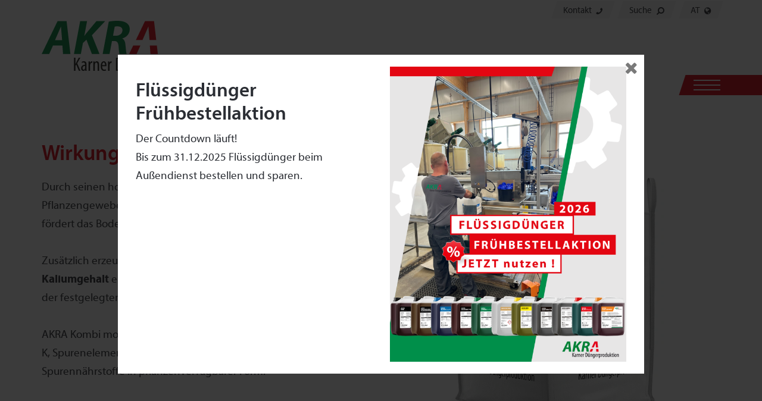

--- FILE ---
content_type: text/html; charset=UTF-8
request_url: https://www.akra.at/produktinfos-anwendungen/produkte/akra-kombi-grundduengung
body_size: 14800
content:
<!DOCTYPE html>
<html lang="de">
<head>
    <title>AKRA | AKRA Kombi Grundd&uuml;ngung</title>
    <!--
      Diese Website wurde von Q2E Online-Agentur - Im Web weiter wachsen / 3100 St. Pölten / Niederösterreich erstellt.
      http://www.q2e.at
    -->
    <meta http-equiv="Content-Type" content="text/html; charset=utf-8">
    <meta http-equiv="X-UA-Compatible" content="IE=edge">
    <meta name="viewport" content="width=device-width, initial-scale=1.0">
    <meta name="description" content="AKRA Kombi ist ein stickstofffreier Bodenhilfsstoff und erhöht die Vitalität der Pflanzenbestände und ermöglicht nennenswerte Kosteneinsparungen.">
    <meta name="robots" content="index,follow">
    <meta name="verify-v1" content="">
    <meta name="google-site-verification" content="V8qNML-MJDivBxAq8yppT2iXF5fdfb4EL_Yr7gR6oOk">

    <meta property="og:site_name" content="AKRA Karner D&uuml;ngerproduktion">
    <meta property="og:locale" content="de_DE">
    <meta property="og:locale:alternate" content="de_DE">
    <meta property="og:type" content="article">
    <meta property="og:title" content="AKRA | AKRA Kombi Grunddüngung">
    <meta property="og:url" content="https://www.akra.at/produktinfos-anwendungen/produkte/akra-kombi-grundduengung">
    
      <meta property="og:image" content="https://www.akra.at/img/content/elements/product_image_1-1-10-704_601.jpg">
      <meta property="og:image:height" content="325">
      <meta property="og:image:width" content="580">
    
    
    <meta property="og:description" content="AKRA Kombi ist ein stickstofffreier Bodenhilfsstoff und erhöht die Vitalität der Pflanzenbestände und ermöglicht nennenswerte Kosteneinsparungen.">

    <link rel="apple-touch-icon" sizes="180x180" href="https://www.akra.at/themes/akra-2023/build/pix/favicon/apple-touch-icon.png">
    <link rel="icon" type="image/png" sizes="32x32" href="https://www.akra.at/themes/akra-2023/build/pix/favicon/favicon-32x32.png">
    <link rel="icon" type="image/png" sizes="16x16" href="https://www.akra.at/themes/akra-2023/build/pix/favicon/favicon-16x16.png">
    <link rel="manifest" href="https://www.akra.at/themes/akra-2023/build/pix/favicon/site.webmanifest">
    <link rel="shortcut icon" href="https://www.akra.at/themes/akra-2023/build/pix/favicon/favicon.ico">
    <meta name="msapplication-TileColor" content="#da532c">
    <meta name="msapplication-config" content="https://www.akra.at/themes/akra-2023/build/pix/favicon/browserconfig.xml">
    <meta name="theme-color" content="#ffffff">

    <link rel="alternate" type="application/rss+xml" title="AKRA | AKRA Kombi Grundd&uuml;ngung" href="https://www.akra.at/feed">

    
    <!-- CSS minified build -->
    <link rel="stylesheet" href="https://www.akra.at/themes/akra-2023/build/css/styles.min.css?v=202407020752">
    <!-- JS inline (header) -->
    <script>function decryptMail(r){for(var t,n="",e=(r=r.substr(1)).split("%"),i=e.length,o=0;o<i;o++)t=e[o],t^=18,n+=String.fromCharCode(t);return n}</script>
    <script>
      var edw = edw || {};
      edw.ready = edw.ready || [];
    </script>
    

  <!-- JW PLAYER
   TODO: Possibly replace with a self-hosted version down the line -->
  <script src="https://cdn.jwplayer.com/libraries/iYrXsj2Y.js"></script>
    </head>

  <body id="top" class="site-1 ct-57 ct-variation-0 si-variation-0 parent-ct-3 tree-main active-item-2 active-level-1 user_logged_out">
  <div id="wait" class="c-wait">
    <svg class="spinner" xmlns="http://www.w3.org/2000/svg" width="427.275" height="431.657" viewBox="0 0 427.275 431.657">
      <path id="Differenzmenge_84" data-name="Differenzmenge 84" d="M-16346.228,509.941h0a9.967,9.967,0,0,1-5.706-1.759,9.644,9.644,0,0,1-3.632-4.807l-15.034-38.632-.517-1.328h-1.428a149.069,149.069,0,0,1-39.672-5.27l-1.395-.383-.846,1.174-24.213,33.5a9.626,9.626,0,0,1-7.891,4.218,10.548,10.548,0,0,1-5.309-1.5l-50.773-29.029a10.1,10.1,0,0,1-4.279-13.07l16.422-38.053.541-1.249-.93-1a184.094,184.094,0,0,1-24.387-32.367l-.713-1.224-1.4.212-40.359,6.069a11.6,11.6,0,0,1-1.359.081,10.349,10.349,0,0,1-6.33-2.091,10.264,10.264,0,0,1-3.7-5.6l-15.166-56.593a10.685,10.685,0,0,1,.641-7.474A9.373,9.373,0,0,1-16578.3,309l38.049-14.922,1.332-.524-.008-1.432a153.437,153.437,0,0,1,4.9-40.13l.354-1.361-1.129-.841-33.287-24.763a10.079,10.079,0,0,1-2.8-13.466l28.291-51.169a10.481,10.481,0,0,1,3.68-3.838,9.4,9.4,0,0,1,4.832-1.337,10.276,10.276,0,0,1,4.289.963l37.721,16.916,1.277.57,1.016-.966a178.632,178.632,0,0,1,31.781-24.425l1.215-.72-.217-1.394-6.311-40.9a10.21,10.21,0,0,1,7.4-11.484l56.676-15.172,0,0a9.812,9.812,0,0,1,2.533-.325,11.69,11.69,0,0,1,5.684,1.518,10.544,10.544,0,0,1,4.117,4.005l15.039,38.628.517,1.328,1.423,0a148.869,148.869,0,0,1,39.673,5.265l1.395.383.845-1.17,24.218-33.508a9.616,9.616,0,0,1,7.889-4.22,10.5,10.5,0,0,1,5.289,1.493l51.016,29.945a10.091,10.091,0,0,1,4.283,13.066l-16.426,38.053-.541,1.249.933,1a184.326,184.326,0,0,1,24.384,32.367l.716,1.224,1.4-.208,40.359-6.073a11.6,11.6,0,0,1,1.36-.081,10.355,10.355,0,0,1,6.333,2.091,10.3,10.3,0,0,1,3.7,5.6l15.3,57.034a10.709,10.709,0,0,1-.642,7.476,9.382,9.382,0,0,1-5.364,4.779l-38.05,14.922-1.332.52.009,1.432a153.379,153.379,0,0,1-4.9,40.135l-.358,1.369,1.145.837,33.154,24.309a10.06,10.06,0,0,1,2.818,13.441l-29.2,51.411a10.483,10.483,0,0,1-3.678,3.838,9.388,9.388,0,0,1-4.83,1.339,10.239,10.239,0,0,1-4.287-.965l-37.725-16.916-1.277-.57-1.012.966a178.832,178.832,0,0,1-31.785,24.43l-1.211.716.217,1.394,6.306,40.9c.666,5.42-2.374,10.144-7.393,11.488l-56.23,15.047A10.806,10.806,0,0,1-16346.228,509.941ZM-16370.9,205.6a89.481,89.481,0,0,0-43.911,11.545,88.5,88.5,0,0,0-18.533,13.956,89.151,89.151,0,0,0-14.678,18.99,89.7,89.7,0,0,0-7.4,16.43,88.335,88.335,0,0,0-3.857,17.053,88.8,88.8,0,0,0-.453,17.187,89.717,89.717,0,0,0,2.824,16.833,89.641,89.641,0,0,0,5.971,15.99,89.209,89.209,0,0,0,8.984,14.658,88.647,88.647,0,0,0,11.869,12.838,89.686,89.686,0,0,0,14.623,10.53,89.2,89.2,0,0,0,21.779,9,88.378,88.378,0,0,0,22.588,2.934h.024a89.474,89.474,0,0,0,43.913-11.545,88.505,88.505,0,0,0,18.531-13.957,89.137,89.137,0,0,0,14.678-18.991,89.6,89.6,0,0,0,7.4-16.429,88.524,88.524,0,0,0,3.861-17.052,88.952,88.952,0,0,0,.453-17.186,89.7,89.7,0,0,0-2.824-16.832,89.6,89.6,0,0,0-5.971-15.99,88.9,88.9,0,0,0-8.985-14.658,88.447,88.447,0,0,0-11.87-12.838,89.612,89.612,0,0,0-14.622-10.53,89.176,89.176,0,0,0-21.79-9A88.48,88.48,0,0,0-16370.9,205.6Z" transform="translate(16584.697 -78.284)" fill="#fff"/>
    </svg>
  </div>
  <div class="background">
    <div class="c-overlay js-menu_close_btn"></div>
    <!-- ModuleConsentManager -->

<div class="mod-cr" role="dialog" aria-labelledby="mod-cr-maintitle" aria-describedby="mod-cr-maintext" tabindex="-1">
  <form class="mod-cr-control-form">
    <div class="mod-cr__main">
      <div class="mod-cr__main-content">
        <h2 id="mod-cr-maintitle" class="mod-cr__maintitle">Cookies</h2>
        <p id="mod-cr-maintext" class="mod-cr__maintext">Diese Website nutzt Technologien wie Cookies und vergleichbare Funktionen zur Verarbeitung von Informationen, die uns dabei helfen, das Nutzungserlebnis der Website zu verbessern. Da uns Ihre Privatsphäre am Herzen liegt, bitten wir Sie hier um Erlaubnis, diese Technologien zu verwenden. Ihre Einwilligung können Sie widerrufen. Hier gelangen Sie zur <i class="fa fa-chevron-right"></i><a class="mod-cr__link" href="https://www.akra.at/datenschutz">Datenschutzerklärung</a>. </p>
      </div>

      <div class="mod-cr__mainbuttons">
        <button class="mod-cr__button mod-cr__button--settings mod-cr-settings">
          <i class="fa fa-cog fa-fw"></i>
          Einstellungen<span class="mod-cr-accessible-hidden">&nbsp;zur Verwendung von Cookies selbst auswählen</span>
        </button>
        <input aria-hidden="true" class="mod-cr-hidden" id="mod-cr-only-necessary" name="necessary" type="checkbox" value="true" >
        <label for="mod-cr-only-necessary" class="mod-cr-hidden">Nur notwendige Cookies akzeptieren</label>
        <button class="mod-cr__button mod-cr__button--reject mod-cr-reject">
          <i class="fa fa-times-circle fa-fw"></i>
          Nur Notwendige<span class="mod-cr-accessible-hidden">&nbsp;Cookies akzeptieren</span>
        </button>
        <button class="mod-cr__button mod-cr__button--accept mod-cr-accept-all">
          <i class="fa fa-check-circle fa-fw"></i>
          Alle<span class="mod-cr-accessible-hidden">&nbsp;Cookies</span> akzeptieren
        </button>
      </div>
    </div>
    <div id="mod-cr-settings-form" class="mod-cr__settings">
      <hr class="mod-cr__divider">
      <fieldset>
        <legend>Es werden folgende Cookie-Typen verwendet:</legend>
        <div id="mod-cr-category-necessary" class="mod-cr__category">
          <div class="mod-cr-category-option">
            <input class="mod-cr-switch"
                   data-category-toggle="necessary"
                   id="necessary"
                   name="necessary"
                   type="checkbox"
                   value="true"
                   disabled
                   checked>
            <label for="necessary">&nbsp;Notwendige Cookies</label>
            <a href="#mod-cr-category-necessary-desc"
               aria-expanded="false"
               class="mod-cr__link mod-cr-show-cookie-category-label">
              <i class="fa fa-chevron-right"></i>weitere Informationen<span class="mod-cr-accessible-hidden">&nbsp;zu notwendigen Cookies</span>
            </a>
          </div>
          <div class="mod-cr-category-desc mod-cr-hidden">
            <p id="mod-cr-category-necessary-desc">Essenzielle Cookies ermöglichen grundlegende Funktionen der Website bzw. bestimmter Funktionen und können deshalb nicht deaktiviert werden.</p>
            <div class="mod-cr__details">
              <div>
                <div>
                  <input type="checkbox"
                         id="necessary-website"
                         data-category="necessary"
                         data-category-cookie-toggle="website"
                         disabled
                         checked>
                </div>
                <div>
                  <label for="necessary-website">Website</label><br>
                  <!-- Name: XYZ <br>-->
                  Anbieter: Q2E Online-Agentur<br>
    Beschreibung: Speichert Sitzungsinformationen wie aktive Logins, Warenkörbe und weitere Einstellungen, um die Funktion der Webseite zu gewährleisten.<br>
    Speicherdauer: bis zum Ende der Browsersitzung
                </div>
              </div>
              <div>
                <div>
                  <input type="checkbox"
                         id="necessary-consent-manager"
                         data-category="necessary"
                         data-category-cookie-toggle="consent-manager"
                         disabled
                         checked>
                </div>
                <div>
                  <label for="necessary-consent-manager">Cookie-Auswahl</label><br>
                  <!-- Name: q2e_consent_manager<br>-->
                  Anbieter: Q2E Online-Agentur<br>
    Beschreibung: Speichert jene Auswahl an erlaubten Cookies, die hier getroffen wird.<br>
    Speicherdauer: 1 Jahr
                </div>
              </div>
            </div>
          </div>
        </div>
        <div id="mod-cr-category-functional" class="mod-cr__category">
          <div class="mod-cr-category-option">
            <input class="mod-cr__switch"
                   data-category-toggle="functional"
                   id="functional"
                   name="functional"
                   type="checkbox">
            <label for="functional">&nbsp;Funktionelle Cookies</label>
            <a href="#mod-cr-category-functional-desc"
               aria-expanded="false"
               class="mod-cr__link mod-cr-show-cookie-category-label">
              <i class="fa fa-chevron-right"></i>weitere Informationen<span class="mod-cr-accessible-hidden">&nbsp;zu funktionellen Cookies</span>
            </a>
          </div>
          <div class="mod-cr-category-desc mod-cr-hidden">
            <p id="mod-cr-category-functional-desc">Hierbei handelt es sich um Cookies, die für bestimmte Funktionen der Website wesentlich sind. Das Deaktivieren der Cookies kann dazu führen, dass bestimmte Funktionen nicht genutzt werden können.</p>
            <div class="mod-cr__details">
              <div>
                <div>
                  <input type="checkbox"
                         id="functional-resolution"
                         data-category="functional"
                         data-category-cookie-toggle="resolution">
                </div>
                <div>
                  <label for="functional-resolution">Bildschirmauflösung</label><br>
                  <!--Name: resolution<br>-->
                  Anbieter: Q2E Online-Agentur<br>
    Beschreibung: Speichert die Geräteauflösung, um die optimale Darstellung der Website zu gewährleisten.<br>
    Speicherdauer: bis zum Ende der Browsersitzung
                </div>
              </div>
              <div>
                <div>
                  <input type="checkbox"
                         id="functional-facebook-sdk"
                         data-category="functional"
                         data-category-cookie-toggle="facebook-sdk">
                </div>
                <div>
                  <label for="functional-facebook-sdk">Facebook SDK</label><br>
                    Anbieter: Facebook<br>
    Beschreibung: Aktiviert die Teilen- bzw. Like-Funktionalität von Seiten auf Facebook für diese Website. Facebook speichert sogenannte Metadaten zu Ihrem Browser, Betriebssystem sowie Endgerät. Außerdem protokolliert Facebook gewisse Aktionen durch Sie als Nutzer auf dieser Website.<br>
    Speicherdauer: unbekannt
                </div>
              </div>
              <div>
                <div>
                  <input type="checkbox"
                         id="functional-google-maps"
                         data-category="functional"
                         data-category-cookie-toggle="google-maps">
                </div>
                <div>
                  <label for="functional-google-maps">Google Maps</label><br>
                    Anbieter: Google<br>
    Beschreibung: Google Maps zeigt Karten auf der Website als Iframe oder über JavaScript direkt eingebettet als Teil der Website an.<br>
    Speicherdauer: variabel
                </div>
              </div>
            </div>
          </div>
        </div>
        <div id="mod-cr-category-tracking" class="mod-cr__category">
          <div class="mod-cr-category-option">
            <input class="mod-cr-switch"
                   data-category-toggle="tracking"
                   id="tracking"
                   name="tracking"
                   type="checkbox">
            <label for="tracking">&nbsp;Tracking-Cookies</label>
            <a href="#mod-cr-category-tracking-desc"
               aria-expanded="false"
               class="mod-cr__link mod-cr-show-cookie-category-label">
              <i class="fa fa-chevron-right"></i>weitere Informationen<span class="mod-cr-accessible-hidden">&nbsp;zu Tracking-Cookies</span>
            </a>
          </div>
          <div class="mod-cr-category-desc mod-cr-hidden">
            <p id="mod-cr-category-tracking-desc">Diese Cookies helfen uns, Informationen zur Nutzung der Website zu erfassen. Diese werden anonym erhoben und ermöglichen uns, zu verstehen, wie wir die Website verbessern können.</p>
            <div class="mod-cr__details">
              <div>
                <div>
                  <input type="checkbox"
                         id="tracking-google-analytics"
                         data-category="tracking"
                         data-category-cookie-toggle="google-analytics">
                </div>
                <div>
                  <label for="tracking-google-analytics">Google Analytics</label><br>
                  <!--Name: _ga, _gat, _gid<br>-->
                  Anbieter: Google<br>
    Beschreibung: Registriert eine eindeutige ID, die verwendet wird, um statistische Daten, wie der Besucher die Website nutzt, zu generieren und diverse Einstellungen zu setzen.<br>
    Speicherdauer: bis zu 2 Jahre
                </div>
              </div>
              <div>
                <div>
                  <input type="checkbox"
                         id="tracking-matomo"
                         data-category="tracking"
                         data-category-cookie-toggle="matomo">
                </div>
                <div>
                  <label for="tracking-matomo">Matomo</label><br>
                  <!--Name: _matomo_ct_rt<br>-->
                  Anbieter: Matomo<br>
    Beschreibung: Registriert eine eindeutige ID, die verwendet wird, um statistische Daten, wie der Besucher die Website nutzt, zu generieren und diverse Einstellungen zu setzen.<br>
    Speicherdauer: bis zu 13 Monate
                </div>
              </div>
              <div>
                <div>
                  <input type="checkbox"
                         id="tracking-google-tag-manager"
                         data-category="tracking"
                         data-category-cookie-toggle="google-tag-manager">
                </div>
                <div>
                  <label for="tracking-google-tag-manager">Google Tag-Manager</label><br>
                  <!--Name: *<br>-->
                  Anbieter: Google<br>
    Beschreibung: Registriert eine eindeutige ID, die verwendet wird, um statistische Daten, wie der Besucher die Website nutzt, zu generieren und diverse Einstellungen zu setzen.<br>
    Speicherdauer: bis zu 2 Jahre
                </div>
              </div>
              <div>
                <div>
                  <input type="checkbox"
                         id="tracking-pinterest"
                         data-category="tracking"
                         data-category-cookie-toggle="pinterest">
                </div>
                <div>
                  <label for="tracking-pinterest">Pinterest</label><br>
                  <!--Name: _pinterest_ct_rt<br>-->
                  Anbieter: Pinterest<br>
    Beschreibung: Speichert einen Zeitpunkt (zum Beispiel den des Webseiten-Aufrufs) und Ihre User-ID falls Sie Pinterst User sind.<br>
    Speicherdauer: bis zu 1 Jahr
                </div>
              </div>
            </div>
          </div>
        </div>
        <div id="mod-cr-category-marketing" class="mod-cr__category">
          <div class="mod-cr-category-option">
            <input class="mod-cr-switch"
                   data-category-toggle="marketing"
                   id="marketing"
                   name="marketing"
                   type="checkbox">
            <label for="marketing">&nbsp;Marketing-Cookies</label>
            <a href="#mod-cr-category-marketing-desc"
               aria-expanded="false"
               class="mod-cr__link mod-cr-show-cookie-category-label">
              <i class="fa fa-chevron-right"></i>weitere Informationen<span class="mod-cr-accessible-hidden">&nbsp;zu Marketing-Cookies</span>
            </a>
          </div>
          <div class="mod-cr-category-desc mod-cr-hidden">
            <p id="mod-cr-category-marketing-desc">Wir nutzen Marketing-Cookies und vergleichbare Funktionen zur Verarbeitung von Informationen, um Nutzern personalisierte Werbung bzw. Anzeigen ausspielen zu können.</p>
            <div class="mod-cr__details">
              <div>
                <div>
                  <input type="checkbox"
                         id="marketing-google-ads"
                         data-category="marketing"
                         data-category-cookie-toggle="google-ads">
                </div>
                <div>
                  <label for="marketing-google-ads">Google Ads / Google Ads Conversion Tracking</label><br>
                  <!--Name: _gac_, 1P_JAR [x2], ANID, DSID, IDE, NID<br>-->
                  Anbieter: Google<br>
    Beschreibung: Sammelt und speichert Informationen in Bezug auf die Steuerung und Verbesserung der Werbung durch Google Ads und Google DoubleClick.<br>
    Speicherdauer: bis zu 1 Jahr
                </div>
              </div>
              <div>
                <div>
                  <input type="checkbox"
                         id="marketing-facebook-pixel"
                         data-category="marketing"
                         data-category-cookie-toggle="facebook-pixel">
                </div>
                <div>
                  <label for="marketing-facebook-pixel">Facebook-Pixel</label><br>
                  <!--Name: _fbp<br>-->
                  Anbieter: Facebook<br>
    Beschreibung: Sammelt und speichert Informationen in Bezug auf Analyse, Steuerung und Verbesserung von Facebook Werbung.<br>
    Speicherdauer: bis zu 90 Tage
                </div>
              </div>
              <div>
                <div>
                  <input type="checkbox"
                         id="marketing-linkedin-insights"
                         data-category="marketing"
                         data-category-cookie-toggle="linkedin-insights">
                </div>
                <div>
                  <label for="marketing-linkedin-insights">LinkedIn Insights</label><br>
                  <!--Name: *<br>-->
                  Anbieter: LinkedIn<br>
    Beschreibung: Sammelt und speichert Informationen in Bezug auf Analyse, Steuerung und Verbesserung von LinkedIn Werbung.<br>
    Speicherdauer: bis zu 2 Jahre
                </div>
              </div>
            </div>
          </div>
        </div>

        <button class="mod-cr__button mod-cr__button--accept mod-cr-accept-settings">
          <i class="fa fa-check-circle fa-fww"></i>
          <span class="mod-cr-accessible-hidden">Ihre selbst ausgewählten&nbsp;</span>Einstellungen speichern
        </button>
      </fieldset>
    </div>
  </form>
  <script type="text/template" data-role="tpl-service">
    <div>
      <div>
        <input type="checkbox"
               id=":category:-:service:"
               data-category=":category:"
               data-category-cookie-toggle=":service:">
      </div>
      <div>
        <label for=":category:-:service:">:service_label:</label><br>
          :service_description:
      </div>
    </div>
  </script>
</div>

<!-- ./ModuleConsentManager -->

     <!-- Sprungmarken -->
      <div class="c-jump">
        <h4 class="sr-only">Seitenbereiche:</h4>
        <ul class="c-jump__container clearfix">
          <li class="c-jump__item"><a class="c-jump__link" href="#content" title="Zum Inhalt springen">Zum Inhalt</a></li>
          <li class="c-jump__item"><a class="c-jump__link" href="#navigation" title="Zur Hauptnavigation springen">Zur Hauptnavigation</a></li>
          <li class="c-jump__item"><a class="c-jump__link" href="#footer" title="Zur Footernavigation springen">Zur Footernavigation</a></li>
        </ul>
      </div>

      <header class="f-header js-make_header_sticky">
        

        <div class="c-infobar js-show_if_content">
          <div class="c-infobar__text container">
            <a class="nlink3i " href="https://www.akra.at/veranstaltungen-news/veranstaltungen-news">&nbsp;</a>
          </div>
        </div>

        <div class="container">
          <!-- HEAD Bereich -->
          <div class="f-header__buttons container">
            <a href="https://www.akra.at/ansprechpartner-kontakt/kontakt" class="">
              Kontakt
              <i class="fa fa-phone"></i>
            </a>
            <a href="https://www.akra.at/suche" class="">
              Suche
              <i class="fa fa-search"></i>
            </a>
            <div class="mod-ls">
  
    
      
      <a class="js-toggle_language_menu"
         data-toggle="collapse"
         data-target="#js-language_menu"
         aria-expanded="false"
         aria-controls="js-language_menu"
         href="#">
          AT <i class="fa fa-globe"></i>
      </a>
      
    
      
    
      
    
  

  <div id="js-language_menu" class="collapse collapsed mod-ls__collapse">
    <ul>
      
        
      
        
          <li class="ls__item">
            <a href="https://www.akra.at/en/" class="ls__link mod_ls_inactive">EN</a>
          </li>
        
      
        
          <li class="ls__item">
            <a href="https://www.akra.at/pl/" class="ls__link mod_ls_inactive">PL</a>
          </li>
        
      
      <li class="ls__item">
        <a href="https://www.duenger-akra.at/fr" class="ls__link mod_ls_{c_ls_status}">FR</a>
      </li>
    </ul>
  </div>
</div>

          </div>

          <!-- TOP Bereich -->
          <div class="f-top">
            <div class="logo">
              <a class="logo__link" href="https://www.akra.at/">
                <img src="https://www.akra.at/themes/akra-2023/build/svg/logo1.svg"
                     class="logo__img"
                     width="327"
                     height="97"
                     alt="Logo: AKRA Karner Düngerproduktion">
              </a>
            </div>

            <div id="navigation" class="f-top__navigation js-check_if_link_is_active_site">
              
              <div class="f-top__navigation--mobile">
                <button class="menubtn js-toggle_menu" type="button" data-toggle="collapse"
                        data-target="#off-canvas-nav" aria-expanded="false" aria-controls="off-canvas-nav">
                  <span class="menubtn__stroke menubtn__stroke--1"></span>
                  <span class="menubtn__stroke menubtn__stroke--2"></span>
                  <span class="menubtn__stroke menubtn__stroke--3"></span>
                  <span class="sr-only">MENÜ</span>
                </button>
              </div>
            </div>
          </div> <!-- .f_top -->
        </div>
        <div id="off-canvas-nav" class="off-canvas-nav">
          <nav class="c-nav-sitemap-mobile js-mobile_menu" tabindex="-1">
	<button class="c-nav-sitemap-mobile__close closebtn js-menu_close_btn">
		<img class="closebtn__img" src="https://www.akra.at/themes/akra-2023/build/svg/icon-close.svg" alt="Icon: X">
		<span class="sr-only">Menü schließen</span>
	</button>
	<ul class="c-nav-sitemap-mobile__list-level0">
		<!--
			<li class="c-nav-sitemap-mobile__list-item c-nav-sitemap-mobile__list-item--level0 inactive">
				<a href="https://www.akra.at/" class="c-nav-sitemap-mobile__list-link c-nav-sitemap-mobile__list-link--level0">Startseite</a>
			</li>
		-->

		
		

		
			<li class="c-nav-sitemap-mobile__list-item c-nav-sitemap-mobile__list-item--level0">
  <a id="js-add_active_1"
     href="https://www.akra.at/akra-im-system"
     class="c-nav-sitemap-mobile__list-link c-nav-sitemap-mobile__list-link--level0 c-nav-sitemap-mobile__list-link--level0-26">
    <span class="c-nav-sitemap-mobile__list-title c-nav-sitemap-mobile__list-title--level0">
      Erfolgreich mit dem AKRA-D&uuml;ngesystem
    </span>
  </a>

  <button class="c-nav-sitemap-mobile--dropdown-button c-nav-sitemap-mobile__list-level0-item--dropdown-button" aria-haspopup="true" aria-expanded="false">
    <span class="sr-only">Untermenü von Erfolgreich mit dem AKRA-D&uuml;ngesystem öffnen</span>
  </button>

  
</li>
<!--inactive-->
		
			<li class="c-nav-sitemap-mobile__list-item c-nav-sitemap-mobile__list-item--level0">
  <a id="js-add_active_2"
     href="https://www.akra.at/produktinfos-anwendungen"
     class="c-nav-sitemap-mobile__list-link c-nav-sitemap-mobile__list-link--level0 c-nav-sitemap-mobile__list-link--level0-25">
    <span class="c-nav-sitemap-mobile__list-title c-nav-sitemap-mobile__list-title--level0">
      Produktinfos &amp; Anwendungen
    </span>
  </a>

  <button class="c-nav-sitemap-mobile--dropdown-button c-nav-sitemap-mobile__list-level0-item--dropdown-button" aria-haspopup="true" aria-expanded="false">
    <span class="sr-only">Untermenü von Produktinfos &amp; Anwendungen öffnen</span>
  </button>

  
    <ul class="c-nav-sitemap-mobile__list-submenu c-nav-sitemap-mobile__list-submenu--level1">
      
        <li class="c-nav-sitemap-mobile__list-item c-nav-sitemap-mobile__list-item--level1">
  <a id="js-add_active_2_1"
     href="https://www.akra.at/produktinfos-anwendungen/anwendungen"
     class="c-nav-sitemap-mobile__list-link c-nav-sitemap-mobile__list-link--level1 c-nav-sitemap-mobile__list-link--level1-12">
    <span class="c-nav-sitemap-mobile__list-title c-nav-sitemap-mobile__list-title--level1">
      Anwendungshinweise
    </span>
  </a>

  <button class="c-nav-sitemap-mobile--dropdown-button c-nav-sitemap-mobile__list-level1-item--dropdown-button" aria-haspopup="true" aria-expanded="false">
    <span class="sr-only">Untermenü von Anwendungshinweise öffnen</span>
  </button>

  
</li>
<!--inactive-->
      
        <li class="c-nav-sitemap-mobile__list-item c-nav-sitemap-mobile__list-item--level1">
  <a id="js-add_active_2_2"
     href="https://www.akra.at/produktinfos-anwendungen/produkte"
     class="c-nav-sitemap-mobile__list-link c-nav-sitemap-mobile__list-link--level1 c-nav-sitemap-mobile__list-link--level1-11">
    <span class="c-nav-sitemap-mobile__list-title c-nav-sitemap-mobile__list-title--level1">
      Produktinformationen
    </span>
  </a>

  <button class="c-nav-sitemap-mobile--dropdown-button c-nav-sitemap-mobile__list-level1-item--dropdown-button" aria-haspopup="true" aria-expanded="false">
    <span class="sr-only">Untermenü von Produktinformationen öffnen</span>
  </button>

  
</li>
<!--inactive-->
      
    </ul>
  
</li>
<!--inactive-->
		
			<li class="c-nav-sitemap-mobile__list-item c-nav-sitemap-mobile__list-item--level0">
  <a id="js-add_active_3"
     href="https://www.akra.at/veranstaltungen-news"
     class="c-nav-sitemap-mobile__list-link c-nav-sitemap-mobile__list-link--level0 c-nav-sitemap-mobile__list-link--level0-119">
    <span class="c-nav-sitemap-mobile__list-title c-nav-sitemap-mobile__list-title--level0">
      Veranstaltungen &amp; News
    </span>
  </a>

  <button class="c-nav-sitemap-mobile--dropdown-button c-nav-sitemap-mobile__list-level0-item--dropdown-button" aria-haspopup="true" aria-expanded="false">
    <span class="sr-only">Untermenü von Veranstaltungen &amp; News öffnen</span>
  </button>

  
    <ul class="c-nav-sitemap-mobile__list-submenu c-nav-sitemap-mobile__list-submenu--level1">
      
        <li class="c-nav-sitemap-mobile__list-item c-nav-sitemap-mobile__list-item--level1">
  <a id="js-add_active_3_1"
     href="https://www.akra.at/veranstaltungen-news/veranstaltungen-news"
     class="c-nav-sitemap-mobile__list-link c-nav-sitemap-mobile__list-link--level1 c-nav-sitemap-mobile__list-link--level1-28">
    <span class="c-nav-sitemap-mobile__list-title c-nav-sitemap-mobile__list-title--level1">
      Veranstaltungen
    </span>
  </a>

  <button class="c-nav-sitemap-mobile--dropdown-button c-nav-sitemap-mobile__list-level1-item--dropdown-button" aria-haspopup="true" aria-expanded="false">
    <span class="sr-only">Untermenü von Veranstaltungen öffnen</span>
  </button>

  
</li>
<!--inactive-->
      
        <li class="c-nav-sitemap-mobile__list-item c-nav-sitemap-mobile__list-item--level1">
  <a id="js-add_active_3_2"
     href="https://www.akra.at/veranstaltungen-news/akra-aktuell"
     class="c-nav-sitemap-mobile__list-link c-nav-sitemap-mobile__list-link--level1 c-nav-sitemap-mobile__list-link--level1-33">
    <span class="c-nav-sitemap-mobile__list-title c-nav-sitemap-mobile__list-title--level1">
      Aktuelles
    </span>
  </a>

  <button class="c-nav-sitemap-mobile--dropdown-button c-nav-sitemap-mobile__list-level1-item--dropdown-button" aria-haspopup="true" aria-expanded="false">
    <span class="sr-only">Untermenü von Aktuelles öffnen</span>
  </button>

  
</li>
<!--inactive-->
      
    </ul>
  
</li>
<!--inactive-->
		
			<li class="c-nav-sitemap-mobile__list-item c-nav-sitemap-mobile__list-item--level0">
  <a id="js-add_active_4"
     href="https://www.akra.at/ueber-akra"
     class="c-nav-sitemap-mobile__list-link c-nav-sitemap-mobile__list-link--level0 c-nav-sitemap-mobile__list-link--level0-15">
    <span class="c-nav-sitemap-mobile__list-title c-nav-sitemap-mobile__list-title--level0">
      &Uuml;ber AKRA
    </span>
  </a>

  <button class="c-nav-sitemap-mobile--dropdown-button c-nav-sitemap-mobile__list-level0-item--dropdown-button" aria-haspopup="true" aria-expanded="false">
    <span class="sr-only">Untermenü von &Uuml;ber AKRA öffnen</span>
  </button>

  
    <ul class="c-nav-sitemap-mobile__list-submenu c-nav-sitemap-mobile__list-submenu--level1">
      
        <li class="c-nav-sitemap-mobile__list-item c-nav-sitemap-mobile__list-item--level1">
  <a id="js-add_active_4_1"
     href="https://www.akra.at/ueber-akra/die-staerken-von-akra"
     class="c-nav-sitemap-mobile__list-link c-nav-sitemap-mobile__list-link--level1 c-nav-sitemap-mobile__list-link--level1-16">
    <span class="c-nav-sitemap-mobile__list-title c-nav-sitemap-mobile__list-title--level1">
      Die St&auml;rken von AKRA
    </span>
  </a>

  <button class="c-nav-sitemap-mobile--dropdown-button c-nav-sitemap-mobile__list-level1-item--dropdown-button" aria-haspopup="true" aria-expanded="false">
    <span class="sr-only">Untermenü von Die St&auml;rken von AKRA öffnen</span>
  </button>

  
</li>
<!--inactive-->
      
    </ul>
  
</li>
<!--inactive-->
		
			<li class="c-nav-sitemap-mobile__list-item c-nav-sitemap-mobile__list-item--level0">
  <a id="js-add_active_5"
     href="https://www.akra.at/ernte-erfolge"
     class="c-nav-sitemap-mobile__list-link c-nav-sitemap-mobile__list-link--level0 c-nav-sitemap-mobile__list-link--level0-24">
    <span class="c-nav-sitemap-mobile__list-title c-nav-sitemap-mobile__list-title--level0">
      Ernte &amp; Erfolge
    </span>
  </a>

  <button class="c-nav-sitemap-mobile--dropdown-button c-nav-sitemap-mobile__list-level0-item--dropdown-button" aria-haspopup="true" aria-expanded="false">
    <span class="sr-only">Untermenü von Ernte &amp; Erfolge öffnen</span>
  </button>

  
</li>
<!--inactive-->
		
			<li class="c-nav-sitemap-mobile__list-item c-nav-sitemap-mobile__list-item--level0">
  <a id="js-add_active_6"
     href="https://www.akra.at/partner-links"
     class="c-nav-sitemap-mobile__list-link c-nav-sitemap-mobile__list-link--level0 c-nav-sitemap-mobile__list-link--level0-122">
    <span class="c-nav-sitemap-mobile__list-title c-nav-sitemap-mobile__list-title--level0">
      Partner &amp; Links
    </span>
  </a>

  <button class="c-nav-sitemap-mobile--dropdown-button c-nav-sitemap-mobile__list-level0-item--dropdown-button" aria-haspopup="true" aria-expanded="false">
    <span class="sr-only">Untermenü von Partner &amp; Links öffnen</span>
  </button>

  
    <ul class="c-nav-sitemap-mobile__list-submenu c-nav-sitemap-mobile__list-submenu--level1">
      
        <li class="c-nav-sitemap-mobile__list-item c-nav-sitemap-mobile__list-item--level1">
  <a id="js-add_active_6_1"
     href="https://www.akra.at/partner-links/partnerbetriebe"
     class="c-nav-sitemap-mobile__list-link c-nav-sitemap-mobile__list-link--level1 c-nav-sitemap-mobile__list-link--level1-18">
    <span class="c-nav-sitemap-mobile__list-title c-nav-sitemap-mobile__list-title--level1">
      Partnerbetriebe
    </span>
  </a>

  <button class="c-nav-sitemap-mobile--dropdown-button c-nav-sitemap-mobile__list-level1-item--dropdown-button" aria-haspopup="true" aria-expanded="false">
    <span class="sr-only">Untermenü von Partnerbetriebe öffnen</span>
  </button>

  
</li>
<!--inactive-->
      
        <li class="c-nav-sitemap-mobile__list-item c-nav-sitemap-mobile__list-item--level1">
  <a id="js-add_active_6_2"
     href="https://www.akra.at/partner-links/weblinks"
     class="c-nav-sitemap-mobile__list-link c-nav-sitemap-mobile__list-link--level1 c-nav-sitemap-mobile__list-link--level1-38">
    <span class="c-nav-sitemap-mobile__list-title c-nav-sitemap-mobile__list-title--level1">
      Weblinks
    </span>
  </a>

  <button class="c-nav-sitemap-mobile--dropdown-button c-nav-sitemap-mobile__list-level1-item--dropdown-button" aria-haspopup="true" aria-expanded="false">
    <span class="sr-only">Untermenü von Weblinks öffnen</span>
  </button>

  
</li>
<!--inactive-->
      
    </ul>
  
</li>
<!--inactive-->
		
			<li class="c-nav-sitemap-mobile__list-item c-nav-sitemap-mobile__list-item--level0">
  <a id="js-add_active_7"
     href="https://www.akra.at/jobs"
     class="c-nav-sitemap-mobile__list-link c-nav-sitemap-mobile__list-link--level0 c-nav-sitemap-mobile__list-link--level0-29">
    <span class="c-nav-sitemap-mobile__list-title c-nav-sitemap-mobile__list-title--level0">
      Jobs
    </span>
  </a>

  <button class="c-nav-sitemap-mobile--dropdown-button c-nav-sitemap-mobile__list-level0-item--dropdown-button" aria-haspopup="true" aria-expanded="false">
    <span class="sr-only">Untermenü von Jobs öffnen</span>
  </button>

  
</li>
<!--inactive-->
		
			<li class="c-nav-sitemap-mobile__list-item c-nav-sitemap-mobile__list-item--level0">
  <a id="js-add_active_8"
     href="https://www.akra.at/ansprechpartner-kontakt"
     class="c-nav-sitemap-mobile__list-link c-nav-sitemap-mobile__list-link--level0 c-nav-sitemap-mobile__list-link--level0-123">
    <span class="c-nav-sitemap-mobile__list-title c-nav-sitemap-mobile__list-title--level0">
      Au&szlig;endienst &amp; Kontakt
    </span>
  </a>

  <button class="c-nav-sitemap-mobile--dropdown-button c-nav-sitemap-mobile__list-level0-item--dropdown-button" aria-haspopup="true" aria-expanded="false">
    <span class="sr-only">Untermenü von Au&szlig;endienst &amp; Kontakt öffnen</span>
  </button>

  
    <ul class="c-nav-sitemap-mobile__list-submenu c-nav-sitemap-mobile__list-submenu--level1">
      
        <li class="c-nav-sitemap-mobile__list-item c-nav-sitemap-mobile__list-item--level1">
  <a id="js-add_active_8_1"
     href="https://www.akra.at/ansprechpartner-kontakt/ansprechpartner"
     class="c-nav-sitemap-mobile__list-link c-nav-sitemap-mobile__list-link--level1 c-nav-sitemap-mobile__list-link--level1-32">
    <span class="c-nav-sitemap-mobile__list-title c-nav-sitemap-mobile__list-title--level1">
      Unser Au&szlig;endienst
    </span>
  </a>

  <button class="c-nav-sitemap-mobile--dropdown-button c-nav-sitemap-mobile__list-level1-item--dropdown-button" aria-haspopup="true" aria-expanded="false">
    <span class="sr-only">Untermenü von Unser Au&szlig;endienst öffnen</span>
  </button>

  
</li>
<!--inactive-->
      
        <li class="c-nav-sitemap-mobile__list-item c-nav-sitemap-mobile__list-item--level1">
  <a id="js-add_active_8_2"
     href="https://www.akra.at/ansprechpartner-kontakt/kontakt"
     class="c-nav-sitemap-mobile__list-link c-nav-sitemap-mobile__list-link--level1 c-nav-sitemap-mobile__list-link--level1-13">
    <span class="c-nav-sitemap-mobile__list-title c-nav-sitemap-mobile__list-title--level1">
      Kontakt
    </span>
  </a>

  <button class="c-nav-sitemap-mobile--dropdown-button c-nav-sitemap-mobile__list-level1-item--dropdown-button" aria-haspopup="true" aria-expanded="false">
    <span class="sr-only">Untermenü von Kontakt öffnen</span>
  </button>

  
</li>
<!--inactive-->
      
    </ul>
  
</li>
<!--inactive-->
		
	</ul>
	<button class="c-nav-sitemap-mobile__close closebtn--accessible js-btn_close_nav_accessible">
		Menü schließen
	</button>
</nav>
<!--{sx_nv_status}-->

        </div>
      </header>

      <div class="f-slider js-slider_container">

      </div>

      <nav class="f-nav" aria-label="Unternavigation">
        
      </nav>

      <main id="content" class="f-content" tabindex="-1">
        <!-- Innercontent -->
        <div class="innercontent">

          <!-- Maincontent -->
          <div class="content-container">
            <!-- ContentItemCH -->
<div class="ct-ch">
  <div>
  
<div class="c-product">
  <!-- two_column_text_image -->
<div id="area-1" class="c-color-variation--default">
  <div class="c-color-variation__background c-area-spacing c-area-spacing--default">
    <div class="c-two-column-text-image">
      <div class="container">
        <div class="row">
          
          <div class="col-md-6"><div class="c-two-column-text-image__main js-remove_if_empty ">  <h2 class="c-two-column-text-image__headline headline--1 js-cx_set_h1_if_first_position js-remove_if_empty c-color-variation__headline">
    Wirkung von AKRA Kombi
  </h2>    <div class="c-two-column-text-image__text  js-remove_if_empty c-color-variation__text">
      Durch seinen hohen <strong>Kiesels&auml;ureanteil</strong> (SiO2) st&auml;rkt AKRA Kombi das Pflanzengewebe. AKRA Kombi verbessert die Bodenstruktur und f&ouml;rdert das Bodenleben.<br><br>Zus&auml;tzlich erzeugt AKRA Kombi mit seinem niedrigen <strong>Phosphat- und Kaliumgehalt</strong> ein N&auml;hrstoffgef&auml;lle, welches den N&auml;hrstofffluss aus der festgelegten, immobilen Phase anregt.<br><br>AKRA Kombi mobilisiert die im Boden vorhandenen <strong>N&auml;hrstoffe</strong> (z.B.: P, K, Spurenelemente) und h&auml;lt dar&uuml;ber hinaus wichtige Haupt- und Spurenn&auml;hrstoffe in pflanzenverf&uuml;gbarer Form.
    </div></div></div>
          <div class="col-md-6">
            <div class="c-two-column-text-image__img-container"
                 data-aos="fade-up"
                 data-aos-anchor-placement="top-bottom"
                 data-aos-duration="600">
              <div class="c-img-caption__container"><picture class="">
  <source srcset="https://www.akra.at/img/content/elements/product_areas_1_two_column_text_image_alternatives_1_image_1-1-9743-9744_130.webp"
          type="image/webp">
  <img src="https://www.akra.at/img/content/elements/product_areas_1_two_column_text_image_alternatives_1_image_1-1-9743-9744_130.png"
       alt="BigBag mit dem Produkt AKRA Kombi"
       width="800"
       height="700"
       loading="lazy">
</picture></div>            </div>
          </div>

                  </div>
      </div>
    </div>
  </div>
</div>
<!-- ./two_column_text_image --><!-- single_column_text_image -->
<div id="area-3" class="c-color-variation--main">
  <div class="c-color-variation__background c-area-spacing c-area-spacing--main">
    <div class="c-single-column-text-image">
      <div class="container">

        
        <div class="c-single-column-text-image__main js-remove_if_empty c-single-column-text-image__main--text-left">  <h2 class="c-single-column-text-image__headline headline--1 js-cx_set_h1_if_first_position js-remove_if_empty c-color-variation__headline">
    Vorteile
  </h2>    <div class="c-single-column-text-image__text  js-remove_if_empty c-color-variation__text">
      <div class="row">
  <div class="col-md-6"><p><strong>AKRA Kombi erh&ouml;ht die Vitalit&auml;t der Pflanzenbest&auml;nde und&nbsp;erm&ouml;glicht nennenswerte Kosteneinsparungen.</strong><br><br>Zellw&auml;nde sind besser entwickelt, so dass die Aufwandmengen f&uuml;r Fungizide und Wachstumsregulatoren deutlich reduziert oder sogar unterbleiben k&ouml;nnen. In Gebieten mit Trockenstress hilft AKRA Kombi durch die gef&ouml;rderte Wurzelentwicklung und ausgeglichene N&auml;hrstoffversorgung diese Stressperiode besser zu &uuml;berwinden.</p><p>Nur AKRA Kombi kann das 20-fache seines Gewichts dauerhaft an Wasser speichern.</p></div>
  <div class="col-md-6"><h3 class="text-highlight-3">AKRA Kombi im &Uuml;berblick</h3><ul class="editor-list"><li>Fixierte N&auml;hrstoffe werden mobilisiert und pflanzenverf&uuml;gbar gespeichert</li><li>Gleichm&auml;&szlig;ige und lang anhaltende Wirkung</li><li>Pufferung von S&auml;uren</li><li>Verhinderung der Auswaschung gel&ouml;ster Stoffe</li><li>F&ouml;rdert die Vermehrung stickstoffbindender Bakterien</li><li>F&ouml;rdert Bodenorganismen und N&uuml;tzlinge im Boden</li><li>Enth&auml;lt keine leicht fl&uuml;chtigen und leicht l&ouml;slichen Stoffe, die gasf&ouml;rmig entweichen k&ouml;nnen</li><li>Erh&ouml;ht das Porenvolumen: Mehr Sauerstoffanteil im Boden - dadurch bessere Effektivit&auml;t von Mikroorganismen</li></ul></div>
</div>
    </div></div>
        <div class="c-single-column-text-image__media-container">
                  </div>
      </div>
    </div>
  </div>
</div>
<!-- ./single_column_text_image --><!-- single_column_text_image -->
<div id="area-4" class="c-color-variation--gray">
  <div class="c-color-variation__background c-area-spacing c-area-spacing--gray">
    <div class="c-single-column-text-image">
      <div class="container">

        
        <div class="c-single-column-text-image__main js-remove_if_empty c-single-column-text-image__main--text-left">      <div class="c-single-column-text-image__text  js-remove_if_empty c-color-variation__text">
      <div class="row">
  <div class="col-md-6"><span class="text-highlight-3">Prim&auml;re Wirkung auf die Pflanze</span><ul class="editor-list"><li>Verbesserte Widerstandskraft gegen&uuml;ber Krankheiten und Sch&auml;dlingsbefall</li><li>Erh&ouml;hte Standfestigkeit</li><li>Verst&auml;rkte Wurzelentwicklung</li><li>Verminderter Wasserverbrauch</li><li>Beteiligung am Kohlenhydrat- und Energiestoffwechsel</li></ul></div>
  <div class="col-md-6"><p><span class="text-highlight-3"><span class="text-highlight-3">&nbsp;Sekund&auml;re Wirkung auf den Boden</span></span></p><ul class="editor-list"><li>Verst&auml;rkte Mobilisierung von Bodenphosphat</li><li>Bei leichten B&ouml;den: Erh&ouml;hung der Wasserhaltef&auml;higkeit</li><li>Bei schweren B&ouml;den: Erh&ouml;hung der Porenvolumina</li></ul></div>
</div>
    </div></div>
        <div class="c-single-column-text-image__media-container">
                  </div>
      </div>
    </div>
  </div>
</div>
<!-- ./single_column_text_image --><!-- content_text_iconlist -->
<div id="area-5" class="c-color-variation--default">
  <div class="c-color-variation__background c-area-spacing c-area-spacing--default">
    <div class="c-content-text-iconlist">
      <div class="container">
        <div class="row c-content-text-iconlist__container">

          <div class="col-lg-5">
            <div class="c-content-text-iconlist__main js-remove_if_empty ">  <h2 class="c-content-text-iconlist__headline headline--1 js-cx_set_h1_if_first_position js-remove_if_empty c-color-variation__headline">
    Verpackung
  </h2>    <div class="c-content-text-iconlist__text  js-remove_if_empty c-color-variation__text">
      
    </div></div>          </div>

                      <div class="col-lg-7 c-content-text-iconlist__boxes-container">
              <div class="row c-content-text-iconlist__boxes">
                                
                  <div class="c-content-text-iconlist__box col-6 col-sm-3 js-remove_if_empty"
                       data-aos="fade-up"
                       data-aos-anchor-placement="top-bottom"
                       data-aos-duration="600"
                       data-aos-delay="0">
                                          <div class="c-content-text-iconlist__box-icon-container">
                        <picture>
                          <source srcset="https://www.akra.at/img/content/elements/product_areas_1_content_text_iconlist_boxes_box_image_1-1-761-762_158.webp"
                                  type="image/webp">
                          <img src="https://www.akra.at/img/content/elements/product_areas_1_content_text_iconlist_boxes_box_image_1-1-761-762_158.png"
                               alt=""
                               width="95"
                               height="95"
                               loading="lazy"
                               class="c-content-text-iconlist__box-icon">
                        </picture>
                      </div>

                      <div class="c-img-caption js-remove_if_empty c-color-variation__text c-color-variation__background">
                                              </div>
                    
                    <h3 class="headline--4 headline--no-margin c-content-text-iconlist__box-text c-color-variation__headline">
                      Lose                    </h3>
                  </div>

                
                
                  <div class="c-content-text-iconlist__box col-6 col-sm-3 js-remove_if_empty"
                       data-aos="fade-up"
                       data-aos-anchor-placement="top-bottom"
                       data-aos-duration="600"
                       data-aos-delay="100">
                                          <div class="c-content-text-iconlist__box-icon-container">
                        <picture>
                          <source srcset="https://www.akra.at/img/content/elements/product_areas_1_content_text_iconlist_boxes_box_image_1-1-764-765_145.webp"
                                  type="image/webp">
                          <img src="https://www.akra.at/img/content/elements/product_areas_1_content_text_iconlist_boxes_box_image_1-1-764-765_145.png"
                               alt=""
                               width="95"
                               height="95"
                               loading="lazy"
                               class="c-content-text-iconlist__box-icon">
                        </picture>
                      </div>

                      <div class="c-img-caption js-remove_if_empty c-color-variation__text c-color-variation__background">
                                              </div>
                    
                    <h3 class="headline--4 headline--no-margin c-content-text-iconlist__box-text c-color-variation__headline">
                      1000 kg<br>Big Bag                    </h3>
                  </div>

                
                
                  <div class="c-content-text-iconlist__box col-6 col-sm-3 js-remove_if_empty"
                       data-aos="fade-up"
                       data-aos-anchor-placement="top-bottom"
                       data-aos-duration="600"
                       data-aos-delay="200">
                                          <div class="c-content-text-iconlist__box-icon-container">
                        <picture>
                          <source srcset="https://www.akra.at/img/content/elements/product_areas_1_content_text_iconlist_boxes_box_image_1-1-767-768_174.webp"
                                  type="image/webp">
                          <img src="https://www.akra.at/img/content/elements/product_areas_1_content_text_iconlist_boxes_box_image_1-1-767-768_174.png"
                               alt=""
                               width="95"
                               height="95"
                               loading="lazy"
                               class="c-content-text-iconlist__box-icon">
                        </picture>
                      </div>

                      <div class="c-img-caption js-remove_if_empty c-color-variation__text c-color-variation__background">
                                              </div>
                    
                    <h3 class="headline--4 headline--no-margin c-content-text-iconlist__box-text c-color-variation__headline">
                      500 kg<br>Big Bag                    </h3>
                  </div>

                
                
                  <div class="c-content-text-iconlist__box col-6 col-sm-3 js-remove_if_empty"
                       data-aos="fade-up"
                       data-aos-anchor-placement="top-bottom"
                       data-aos-duration="600"
                       data-aos-delay="0">
                                          <div class="c-content-text-iconlist__box-icon-container">
                        <picture>
                          <source srcset="https://www.akra.at/img/content/elements/product_areas_1_content_text_iconlist_boxes_box_image_1-1-770-771_185.webp"
                                  type="image/webp">
                          <img src="https://www.akra.at/img/content/elements/product_areas_1_content_text_iconlist_boxes_box_image_1-1-770-771_185.png"
                               alt=""
                               width="95"
                               height="95"
                               loading="lazy"
                               class="c-content-text-iconlist__box-icon">
                        </picture>
                      </div>

                      <div class="c-img-caption js-remove_if_empty c-color-variation__text c-color-variation__background">
                                              </div>
                    
                    <h3 class="headline--4 headline--no-margin c-content-text-iconlist__box-text c-color-variation__headline">
                      25 kg<br>gesackt                    </h3>
                  </div>

                
                              </div>
            </div>
          
        </div><!-- ./row -->
      </div><!-- ./container -->
    </div>
  </div>
</div>
<!-- ./content_text_iconlist --><!-- content_text_list -->
<div id="area-6" class="c-color-variation--gray">
  <div class="c-color-variation__background c-area-spacing c-area-spacing--gray">
    <div class="c-content-text-list c-content-text-list--gray">
      <div class="container">
        <div class="c-content-text-list__container">

          <div class="c-content-text-list__main">
            <div class="c-content-text-boxes__main js-remove_if_empty ">  <h2 class="c-content-text-boxes__headline headline--1 js-cx_set_h1_if_first_position js-remove_if_empty c-color-variation__headline">
    Anwendungen & Hinweise
  </h2>    <div class="c-content-text-boxes__text  js-remove_if_empty c-color-variation__text">
      
    </div></div>          </div>

                      <ul class="c-content-text-list__boxes">

                            
                <li class="c-content-text-list__box c-content-text-list__box--table js-remove_if_empty"
                    data-aos="fade-up"
                    data-aos-anchor-placement="top-bottom"
                    data-aos-duration="600"
                    data-aos-delay="0">
                  <h3 class="headline--4 headline--no-margin c-color-variation__text c-content-text-list__box-headline">
                    Anwendungszeit                  </h3>

                  <div class="c-color-variation__text">
                    Ganzj&auml;hrig, nicht unterpfl&uuml;gen                  </div>
                </li>

                            
                <li class="c-content-text-list__box c-content-text-list__box--table js-remove_if_empty"
                    data-aos="fade-up"
                    data-aos-anchor-placement="top-bottom"
                    data-aos-duration="600"
                    data-aos-delay="100">
                  <h3 class="headline--4 headline--no-margin c-color-variation__text c-content-text-list__box-headline">
                    Winterungen                  </h3>

                  <div class="c-color-variation__text">
                    Aussaat bis Vegetationsbeginn Fr&uuml;hjahr                  </div>
                </li>

                            
                <li class="c-content-text-list__box c-content-text-list__box--table js-remove_if_empty"
                    data-aos="fade-up"
                    data-aos-anchor-placement="top-bottom"
                    data-aos-duration="600"
                    data-aos-delay="200">
                  <h3 class="headline--4 headline--no-margin c-color-variation__text c-content-text-list__box-headline">
                    Maschineneinstelldaten                  </h3>

                  <div class="c-color-variation__text">
                    Sch&uuml;ttdichte: 1 Liter = 1,2 kg                  </div>
                </li>

                            
                <li class="c-content-text-list__box c-content-text-list__box--table js-remove_if_empty"
                    data-aos="fade-up"
                    data-aos-anchor-placement="top-bottom"
                    data-aos-duration="600"
                    data-aos-delay="300">
                  <h3 class="headline--4 headline--no-margin c-color-variation__text c-content-text-list__box-headline">
                    Aufwandmenge                  </h3>

                  <div class="c-color-variation__text">
                    200-350 kg/ha                  </div>
                </li>

                                        </ul>
          
        </div>
      </div><!-- ./container -->
    </div>
  </div>
</div>
<!-- ./content_text_list -->


<!-- ch_farmers_report_teaser -->
<div id="area-7" class="c-color-variation--main">
  <div class="c-color-variation__background c-area-spacing c-area-spacing--main">
    <div class="c-ch-teaser c-ch-teaser--main">
      <div class="c-teaser js-remove_if_empty">
        <div class="container container--wide">

          <div class="c-ch-teaser__main">
            <h2 class="headline--1 headline--add-line c-ch-teaser__main-headline c-color-variation__headline">
              Mehr erfahren &uuml;ber AKRA Kombi            </h2>

            <div class="c-ch-teaser__main-text c-color-variation__text">
                          </div>
          </div>

                      <div class="row c-ch-teaser__blog c-ch-teaser__boxes-container js-aos_fade_up_three">
                              <div class="col-lg-4 col-sm-6">
                  
<div class="c-teaser__box-container"
     data-role="content-entry-teaser">
  <div class="c-teaser__box js-link_on_box_click c-color-variation__box-background">
    <div>
            <div class="c-teaser__box-img-container">
        <picture class="c-teaser__box-img">
          <source srcset="https://www.akra.at/img/content/elements/farmers_report_image_1-1-169-6202_420.webp"
                  type="image/webp">
          <img src="https://www.akra.at/img/content/elements/farmers_report_image_1-1-169-6202_420.png"
               alt=""
               width="580"
               height="325"
               loading="lazy">
        </picture>
        <div class="c-img-caption c-img-caption--over js-remove_if_empty">
                  </div>
      </div>
      
      <div class="c-teaser__box-content">
                <h2 class="headline--3 headline--no-margin-top c-teaser__box-headline c-color-variation__box-headline">
          <a class="c-teaser__box-link js-box-link" target="_self" href="https://www.akra.at/ernte-erfolge/bodengefuege-verbessert-und-stabilisiert">
            Bodengef&uuml;ge verbessert und stabilisiert mit AKRA          </a>
        </h2>
                        <div class="c-teaser__box-text c-color-variation__box-text">Best&auml;nde sind gesund und reagierten auf Trockenheit<br><em> </em></div>
              </div>
    </div>

    <div class="c-teaser__box-more">
      <span class="c-btn c-btn--smaller c-btn--no-margin c-btn--arrow">
        mehr erfahren      </span>
    </div>
  </div>
</div>                </div>
                              <div class="col-lg-4 col-sm-6">
                  
<div class="c-teaser__box-container"
     data-role="content-entry-teaser">
  <div class="c-teaser__box js-link_on_box_click c-color-variation__box-background">
    <div>
            <div class="c-teaser__box-img-container">
        <picture class="c-teaser__box-img">
          <source srcset="https://www.akra.at/img/content/elements/farmers_report_image_1-1-167-6168_786.webp"
                  type="image/webp">
          <img src="https://www.akra.at/img/content/elements/farmers_report_image_1-1-167-6168_786.png"
               alt=""
               width="580"
               height="325"
               loading="lazy">
        </picture>
        <div class="c-img-caption c-img-caption--over js-remove_if_empty">
                  </div>
      </div>
      
      <div class="c-teaser__box-content">
                <h2 class="headline--3 headline--no-margin-top c-teaser__box-headline c-color-variation__box-headline">
          <a class="c-teaser__box-link js-box-link" target="_self" href="https://www.akra.at/ernte-erfolge/vorteile-des-akra-duengesystems-trotz-hitze-gut-erkennbar">
            Vorteile von AKRA trotz Hitze gut erkennbar          </a>
        </h2>
                        <div class="c-teaser__box-text c-color-variation__box-text"><p>Pflanzen waren durch das AKRA D&uuml;ngesystem ohne Regen l&auml;nger vital.</p></div>
              </div>
    </div>

    <div class="c-teaser__box-more">
      <span class="c-btn c-btn--smaller c-btn--no-margin c-btn--arrow">
        mehr erfahren      </span>
    </div>
  </div>
</div>                </div>
                              <div class="col-lg-4 col-sm-6">
                  
<div class="c-teaser__box-container"
     data-role="content-entry-teaser">
  <div class="c-teaser__box js-link_on_box_click c-color-variation__box-background">
    <div>
            <div class="c-teaser__box-img-container">
        <picture class="c-teaser__box-img">
          <source srcset="https://www.akra.at/img/content/elements/farmers_report_image_1-1-166-6151_672.webp"
                  type="image/webp">
          <img src="https://www.akra.at/img/content/elements/farmers_report_image_1-1-166-6151_672.png"
               alt=""
               width="580"
               height="325"
               loading="lazy">
        </picture>
        <div class="c-img-caption c-img-caption--over js-remove_if_empty">
                  </div>
      </div>
      
      <div class="c-teaser__box-content">
                <h2 class="headline--3 headline--no-margin-top c-teaser__box-headline c-color-variation__box-headline">
          <a class="c-teaser__box-link js-box-link" target="_self" href="https://www.akra.at/ernte-erfolge/mit-akra-durchschnittlicher-ertrag-von-14-000-kg-heu-lanzenlechner-bischofstetten-oesterreich">
            Mit AKRA: durchschnittlicher Ertrag von 14.000 kg Heu          </a>
        </h2>
                        <div class="c-teaser__box-text c-color-variation__box-text">Hanz Peter Lanzenlechner ist seit 2003 Anwender und kann Folgendes berichten.</div>
              </div>
    </div>

    <div class="c-teaser__box-more">
      <span class="c-btn c-btn--smaller c-btn--no-margin c-btn--arrow">
        mehr erfahren      </span>
    </div>
  </div>
</div>                </div>
                              <div class="col-lg-4 col-sm-6">
                  
<div class="c-teaser__box-container"
     data-role="content-entry-teaser">
  <div class="c-teaser__box js-link_on_box_click c-color-variation__box-background">
    <div>
            <div class="c-teaser__box-img-container">
        <picture class="c-teaser__box-img">
          <source srcset="https://www.akra.at/img/content/elements/harvest_test_results_image_1-1-162-6083_418.webp"
                  type="image/webp">
          <img src="https://www.akra.at/img/content/elements/harvest_test_results_image_1-1-162-6083_418.png"
               alt=""
               width="580"
               height="325"
               loading="lazy">
        </picture>
        <div class="c-img-caption c-img-caption--over js-remove_if_empty">
                  </div>
      </div>
      
      <div class="c-teaser__box-content">
                <h2 class="headline--3 headline--no-margin-top c-teaser__box-headline c-color-variation__box-headline">
          <a class="c-teaser__box-link js-box-link" target="_self" href="https://www.akra.at/ernte-erfolge/erfolgreich-mit-akra-bei-mais">
            Erfolgreich mit dem AKRA D&uuml;ngesystem  bei Mais          </a>
        </h2>
                        <div class="c-teaser__box-text c-color-variation__box-text">Maisversuch im Betrieb Baminger in &Ouml;sterreich</div>
              </div>
    </div>

    <div class="c-teaser__box-more">
      <span class="c-btn c-btn--smaller c-btn--no-margin c-btn--arrow">
        mehr erfahren      </span>
    </div>
  </div>
</div>                </div>
                              <div class="col-lg-4 col-sm-6">
                  
<div class="c-teaser__box-container"
     data-role="content-entry-teaser">
  <div class="c-teaser__box js-link_on_box_click c-color-variation__box-background">
    <div>
            <div class="c-teaser__box-img-container">
        <picture class="c-teaser__box-img">
          <source srcset="https://www.akra.at/img/content/elements/farmers_report_image_1-1-117-4875_568.webp"
                  type="image/webp">
          <img src="https://www.akra.at/img/content/elements/farmers_report_image_1-1-117-4875_568.png"
               alt=""
               width="580"
               height="325"
               loading="lazy">
        </picture>
        <div class="c-img-caption c-img-caption--over js-remove_if_empty">
                  </div>
      </div>
      
      <div class="c-teaser__box-content">
                <h2 class="headline--3 headline--no-margin-top c-teaser__box-headline c-color-variation__box-headline">
          <a class="c-teaser__box-link js-box-link" target="_self" href="https://www.akra.at/ernte-erfolge/extreme-hitze-wassersparend-mit-akra">
            Extreme Hitze:<br>Wassersparend mit AKRA          </a>
        </h2>
                        <div class="c-teaser__box-text c-color-variation__box-text"><p>Parndorfer Platte - nach 2 Wochen Wachstum eher verhalten</p></div>
              </div>
    </div>

    <div class="c-teaser__box-more">
      <span class="c-btn c-btn--smaller c-btn--no-margin c-btn--arrow">
        mehr erfahren      </span>
    </div>
  </div>
</div>                </div>
                              <div class="col-lg-4 col-sm-6">
                  
<div class="c-teaser__box-container"
     data-role="content-entry-teaser">
  <div class="c-teaser__box js-link_on_box_click c-color-variation__box-background">
    <div>
            <div class="c-teaser__box-img-container">
        <picture class="c-teaser__box-img">
          <source srcset="https://www.akra.at/img/content/elements/farmers_report_image_1-1-116-4840_979.webp"
                  type="image/webp">
          <img src="https://www.akra.at/img/content/elements/farmers_report_image_1-1-116-4840_979.png"
               alt=""
               width="580"
               height="325"
               loading="lazy">
        </picture>
        <div class="c-img-caption c-img-caption--over js-remove_if_empty">
                  </div>
      </div>
      
      <div class="c-teaser__box-content">
                <h2 class="headline--3 headline--no-margin-top c-teaser__box-headline c-color-variation__box-headline">
          <a class="c-teaser__box-link js-box-link" target="_self" href="https://www.akra.at/ernte-erfolge/konrad-steiermark-duengemittelaufwand-reduzieren-mit-akra">
            D&uuml;ngemittelaufwand reduzieren mit AKRA          </a>
        </h2>
                        <div class="c-teaser__box-text c-color-variation__box-text">Der Betrieb Konrad berichtet von seinen Erfolgen mit AKRA und ist &uuml;berzeugt.</div>
              </div>
    </div>

    <div class="c-teaser__box-more">
      <span class="c-btn c-btn--smaller c-btn--no-margin c-btn--arrow">
        mehr erfahren      </span>
    </div>
  </div>
</div>                </div>
                              <div class="col-lg-4 col-sm-6">
                  
<div class="c-teaser__box-container"
     data-role="content-entry-teaser">
  <div class="c-teaser__box js-link_on_box_click c-color-variation__box-background">
    <div>
            <div class="c-teaser__box-img-container">
        <picture class="c-teaser__box-img">
          <source srcset="https://www.akra.at/img/content/elements/akra_comparison_image_1-1-103-4367_893.webp"
                  type="image/webp">
          <img src="https://www.akra.at/img/content/elements/akra_comparison_image_1-1-103-4367_893.png"
               alt=""
               width="580"
               height="325"
               loading="lazy">
        </picture>
        <div class="c-img-caption c-img-caption--over js-remove_if_empty">
                  </div>
      </div>
      
      <div class="c-teaser__box-content">
                <h2 class="headline--3 headline--no-margin-top c-teaser__box-headline c-color-variation__box-headline">
          <a class="c-teaser__box-link js-box-link" target="_self" href="https://www.akra.at/ernte-erfolge/akra-kombi-im-vergleich">
            AKRA Kombi im Vergleich          </a>
        </h2>
                        <div class="c-teaser__box-text c-color-variation__box-text">H&ouml;here Vitalit&auml;t der Pflanzenbest&auml;nde, besser entwickelte Zellw&auml;nde.</div>
              </div>
    </div>

    <div class="c-teaser__box-more">
      <span class="c-btn c-btn--smaller c-btn--no-margin c-btn--arrow">
        mehr erfahren      </span>
    </div>
  </div>
</div>                </div>
                              <div class="col-lg-4 col-sm-6">
                  
<div class="c-teaser__box-container"
     data-role="content-entry-teaser">
  <div class="c-teaser__box js-link_on_box_click c-color-variation__box-background">
    <div>
            <div class="c-teaser__box-img-container">
        <picture class="c-teaser__box-img">
          <source srcset="https://www.akra.at/img/content/elements/akra_comparison_image_1-1-90-3281_208.webp"
                  type="image/webp">
          <img src="https://www.akra.at/img/content/elements/akra_comparison_image_1-1-90-3281_208.png"
               alt=""
               width="580"
               height="325"
               loading="lazy">
        </picture>
        <div class="c-img-caption c-img-caption--over js-remove_if_empty">
                  </div>
      </div>
      
      <div class="c-teaser__box-content">
                <h2 class="headline--3 headline--no-margin-top c-teaser__box-headline c-color-variation__box-headline">
          <a class="c-teaser__box-link js-box-link" target="_self" href="https://www.akra.at/ernte-erfolge/erosionsschutz-durch-akra-dgc-und-akra-kombi">
            Weniger Erosion bei Regen mit AKRA          </a>
        </h2>
                        <div class="c-teaser__box-text c-color-variation__box-text">Erosionsschutz durch AKRA DGC und AKRA Kombi</div>
              </div>
    </div>

    <div class="c-teaser__box-more">
      <span class="c-btn c-btn--smaller c-btn--no-margin c-btn--arrow">
        mehr erfahren      </span>
    </div>
  </div>
</div>                </div>
                          </div>

            
                  </div>
      </div>
    </div>
  </div>
</div>
<!-- ./ch_farmers_report_teaser -->

</div></div>


<script>
  edw.ready.push(function () {

    if ($(".js-cx_quote_slider.swiper-container").find(".swiper-slide").length > 1) {
      var totalSlides = $('.js-cx_quote_slider #inner_carousel>li').length;
      var quote_slider = new Swiper('.js-cx_quote_slider.swiper-container', {
        autoplay: {
          delay: 4000,
        },
        slidesPerView: 'auto',
        spaceBetween: 50,
        autoHeight: true,
        a11y: {
          prevSlideMessage: 'Voriger Slide',
          nextSlideMessage: 'Nächster Slide',
          firstSlideMessage: 'Das ist der 1. Slide',
          lastSlideMessage: 'Das ist der letzte Slide',
          paginationBulletMessage: 'Zum Slide {{index}} springen'
        },
        pagination: {
          el: '.swiper-pagination',
          clickable: true,
          type: 'bullets',
          renderBullet: function (index, className) {
            return '<span class="' + className + '"><span class="sr-only">' + (index + 1) + '</span></span>';
          },
        },
        watchSlidesProgress: true,
        navigation: {
          nextEl: '.swiper-button-next',
          prevEl: '.swiper-button-prev',
        },
        on: {
          slideChangeTransitionEnd: function () {
            if (!quote_slider.autoplay.running) {
              var infoString = (quote_slider.activeIndex + 1) + " of " + totalSlides;
              $(".js-cx_quote_slider #ariaLiveRegion").html(infoString);
            }
          }
        }
      });

      $('.js-cx_quote_slider .js-slider_pauseplay').click(function () {

        if ($(this).hasClass('play')) {
          $(this).html(' <span class="fa fa-pause"> </span><span class="sr-only">Pause</span>');
          quote_slider.autoplay.start();
        } else {
          $(this).html(' <span class="fa fa-play"> </span><span class="sr-only">Pause</span>');
          quote_slider.autoplay.stop();
        }

        $(this).toggleClass('play');

      });
    } else {
      $(".js-cx_quote_slider.swiper-container .swiper-slide").find('img').each(function () {
        var src = $(this).data('src');
        $(this).attr('src', src);
      });

      $(".js-cx_quote_slider .swiper-button-next, .js-cx_quote_slider .swiper-button-prev, .js-cx_quote_slider .swiper-lazy-preloader, .js-slider_pauseplay").hide();
    }


    if ($(".js-cx_image_text_slider.swiper-container").find(".swiper-slide").length > 1) {
      var totalSlides = $('.js-cx_image_text_slider #inner_carousel>li').length;
      var image_text_slider = new Swiper('.js-cx_image_text_slider.swiper-container', {
        autoplay: {
          delay: 4000,
        },
        slidesPerView: 'auto',
        spaceBetween: 50,
        autoHeight: true,
        a11y: {
          prevSlideMessage: 'Voriger Slide',
          nextSlideMessage: 'Nächster Slide',
          firstSlideMessage: 'Das ist der 1. Slide',
          lastSlideMessage: 'Das ist der letzte Slide',
          paginationBulletMessage: 'Zum Slide {{index}} springen'
        },
        pagination: {
          el: '.swiper-pagination',
          clickable: true,
          type: 'bullets',
          renderBullet: function (index, className) {
            return '<span class="' + className + '"><span class="sr-only">' + (index + 1) + '</span></span>';
          },
        },
        watchSlidesProgress: true,
        navigation: {
          nextEl: '.swiper-button-next',
          prevEl: '.swiper-button-prev',
        },
        on: {
          slideChangeTransitionEnd: function () {
            if (!image_text_slider.autoplay.running) {
              var infoString = (image_text_slider.activeIndex + 1) + " of " + totalSlides;
              $(".js-cx_image_text_slider #ariaLiveRegion").html(infoString);
            }
          }
        }
      });

      $('.js-cx_image_text_slider .js-slider_pauseplay').click(function () {

        if ($(this).hasClass('play')) {
          $(this).html(' <span class="fa fa-pause"> </span><span class="accessible-hidden">Pause</span>');
          image_text_slider.autoplay.start();
        } else {
          $(this).html(' <span class="fa fa-play"> </span><span class="accessible-hidden">Pause</span>');
          image_text_slider.autoplay.stop();
        }

        $(this).toggleClass('play');

      });
    } else {
      $(".js-cx_image_text_slider.swiper-container .swiper-slide").find('img').each(function () {
        var src = $(this).data('src');
        $(this).attr('src', src);
      });

      $(".js-cx_image_text_slider .swiper-button-next, .js-cx_image_text_slider .swiper-button-prev, .js-cx_image_text_slider .swiper-lazy-preloader, .js-slider_pauseplay").hide();
    }

  });
</script>
</div><!-- ./ContentItemCH -->

            <div class="container">
              
            </div>
          </div>

          <!-- Sidebar right -->
        </div>

        
  <div class="mod_popup mod_popup_1 mfp-hide" data-id="1" data-show-up-seconds="2" data-hidden-seconds="0">
    <div class="pu_inner">
      <div class="row">
        <div class="col-lg-6">
          <h3 class="pu_title pu_title1 headline--2 headline--gold">Fl&uuml;ssigd&uuml;nger Fr&uuml;hbestellaktion</h3>
          <div class="pu_content">
            <div class="pu_text pu_text1">Der Countdown l&auml;uft! <br>Bis zum 31.12.2025 Fl&uuml;ssigd&uuml;nger beim Au&szlig;endienst bestellen und sparen.</div>
          </div>
        </div>
        <div class="col-lg-6">
          
            <div class="c-img"><img src="https://www.akra.at/img/pu-1-1-1_661.png" alt=""></div>
          
        </div>
      </div>

    </div>
  </div>

        
      </main> <!-- .f_content -->
      <!-- Footer -->
      <footer id="footer" class="f-footer">
        <div class="container">

          <div class="f-footer__top-container">
            <img src="https://www.akra.at/themes/akra-2023/build/svg/logo1.svg"
                 class="f-footer__logo"
                 width="327"
                 height="97"
                 alt="Logo: AKRA Karner Düngerproduktion">

            <div class="c-social js-show_social_icon">
              <a href="" class="c-social__item hidden" target="_blank">
                <div class="c-social__icon">
                  <span class="fa fa-phone"></span>
                </div>
                <div class="c-social__slideout sr-only">Rufen Sie uns an!</div>
              </a>
              <a href="" class="c-social__item hidden" target="_blank">
                <div class="c-social__icon">
                  <span class="fa fa-envelope"></span>
                </div>
                <div class="c-social__slideout sr-only">Schreiben Sie uns!</div>
              </a>
              <a href="" class="c-social__item hidden" target="_blank">
                <div class="c-social__icon">
                  <span class="fa fa-whatsapp"></span>
                </div>
                <div class="c-social__slideout sr-only">Schreiben Sie uns auf Whatsapp!</div>
              </a>
              <a href="" class="c-social__item hidden" target="_blank">
                <div class="c-social__icon">
                  <span class="fa fa-newspaper-o"></span>
                </div>
                <div class="c-social__slideout sr-only">Zur Newsletter-Anmeldung</div>
              </a>
              <a href="https://www.facebook.com/akra.system" class="c-social__item hidden" target="_blank">
                <div class="c-social__icon">
                  <span class="fa fa-facebook-square"></span>
                </div>
                <div class="c-social__slideout sr-only">Zu Facebook</div>
              </a>
              <a href="https://www.instagram.com/akra.system" class="c-social__item hidden" target="_blank">
                <div class="c-social__icon">
                  <span class="fa fa-instagram"></span>
                </div>
                <div class="c-social__slideout sr-only">Zu Instagram</div>
              </a>
              <a href="" class="c-social__item hidden" target="_blank">
                <div class="c-social__icon">
                  <span class="fa fa-xing"></span>
                </div>
                <div class="c-social__slideout sr-only">Zu Xing</div>
              </a>
              <a href="https://www.linkedin.com/company/akra-dach" class="c-social__item hidden" target="_blank">
                <div class="c-social__icon">
                  <span class="fa fa-linkedin"></span>
                </div>
                <div class="c-social__slideout sr-only">Zu Linkedin</div>
              </a>
              <a href="" class="c-social__item hidden" target="_blank">
                <div class="c-social__icon">
                  <span class="fa fa-twitter"></span>
                </div>
                <div class="c-social__slideout sr-only">Zu Twitter</div>
              </a>
              <a href="" class="c-social__item hidden" target="_blank">
                <div class="c-social__icon">
                  <span class="fa fa-pinterest"></span>
                </div>
                <div class="c-social__slideout sr-only">Zu Pinterest</div>
              </a>
              <a href="https://www.youtube.com/@akra_at" class="c-social__item hidden" target="_blank">
                <div class="c-social__icon">
                  <span class="fa fa-youtube-play"></span>
                </div>
                <div class="c-social__slideout sr-only">Zu Youtube</div>
              </a>
            </div>
          </div>
          <div class="row">
  <div class="col-lg-2 col-sm-12 order-4 order-lg-1">
      <!--  -->
<!--  -->
<ul class="footer-navigation-level0">
  
    <li>
      <!--  -->
      <!--  -->
      <span class="footer_item_1">
        <a href="https://www.akra.at/kontakt1" class="nl0_inactive" >
          Kontakt
        </a>
      </span>
    </li>
  
    <li>
      <!--  -->
      <!--  -->
      <span class="footer_item_2">
        <a href="https://www.akra.at/agb" class="nl0_inactive" >
          AGB
        </a>
      </span>
    </li>
  
    <li>
      <!--  -->
      <!--  -->
      <span class="footer_item_3">
        <a href="https://www.akra.at/suche" class="nl0_inactive" >
          Suche
        </a>
      </span>
    </li>
  
    <li>
      <!--  -->
      <!--  -->
      <span class="footer_item_4">
        <a href="https://www.akra.at/impressum" class="nl0_inactive" >
          Impressum
        </a>
      </span>
    </li>
  
    <li>
      <!--  -->
      <!--  -->
      <span class="footer_item_5">
        <a href="https://www.akra.at/datenschutz" class="nl0_inactive" >
          Datenschutz
        </a>
      </span>
    </li>
  
</ul>
  </div>
  <div class="col-lg-3 col-md-4 col-sm-6 order-lg-2 f-footer__text">
    <p><strong>AKRA Karner D&uuml;ngerproduktion GmbH</strong> <br />Umseerstra&szlig;e 33 <br />A-3040 Neulengbach</p>
<p>T: <a href="tel:+43(0)2772/56512">+43 (0) 2772 / 565 12 </a><br />F: +43 (0) 2772 / 565 12 30<br />Mail: <span id="2ad8e1ad7f154028828724925834f1ab">&lt;Diese E-Mail-Adresse ist gegen Spam Bots gesch&uuml;tzt, zum Ansehen m&uuml;ssen Sie in Ihrem Browser JavaScript aktivieren.&gt;</span><script>if (window.decryptMail) {  document.write(decryptMail('%46%115%50%113%126%115%97%97%47%48%50%124%126%123%124%121%33%50%124%126%123%124%121%39%48%50%102%115%96%117%119%102%47%48%77%112%126%115%124%121%48%50%122%96%119%116%47%48%127%115%123%126%102%125%40%121%115%96%124%119%96%82%118%103%119%124%117%119%96%63%115%121%96%115%60%115%102%48%44%121%115%96%124%119%96%82%118%103%119%124%117%119%96%63%115%121%96%115%60%115%102%46%61%115%44'));  document.getElementById("2ad8e1ad7f154028828724925834f1ab").style.display = "none"; }</script></p>
  </div>
  <div class="col-lg-3 col-md-4 col-sm-6 order-lg-3 f-footer__text">
    <p><strong>AKRA B&uuml;ro Deutschland<br></strong>Karner D&uuml;ngerproduktion GmbH<br>Filderhauptstra&szlig;e 78<br> D-70599 Stuttgart</p>
<p>T: <a href="tel:+49(0)711/94593195">+49 (0) 711 / 945 931 95 </a><br>F: +49 (0) 711 / 945 931 96 <br>Mail: <span id="d462178262269549768826c8ca68a0f8">&lt;Diese E-Mail-Adresse ist gegen Spam Bots gesch&uuml;tzt, zum Ansehen m&uuml;ssen Sie in Ihrem Browser JavaScript aktivieren.&gt;</span><script>if (window.decryptMail) {  document.write(decryptMail('%46%115%50%113%126%115%97%97%47%48%50%124%126%123%124%121%33%50%124%126%123%124%121%39%48%50%102%115%96%117%119%102%47%48%77%112%126%115%124%121%48%50%122%96%119%116%47%48%127%115%123%126%102%125%40%123%124%116%125%82%118%103%119%124%117%119%96%63%115%121%96%115%60%118%119%48%44%123%124%116%125%82%118%103%119%124%117%119%96%63%115%121%96%115%60%118%119%46%61%115%44'));  document.getElementById("d462178262269549768826c8ca68a0f8").style.display = "none"; }</script></p>
  </div>
  <div class="col-lg-4 col-md-4 col-sm-6 order-lg-4 f-footer__text">
    <strong>AKRA B&uuml;ro Polen<br></strong>Karner D&uuml;ngerproduktion Polen Sp. z o.o<br>ul. Podwale 8/8<br>46-200 Kluczbork
<p>T:&nbsp;<a href="tel:+48784643305">+48 784 643 305<br></a>Mail:&nbsp;<span id="fa4a319fc379f905a6be29533c82535f">&lt;Diese E-Mail-Adresse ist gegen Spam Bots gesch&uuml;tzt, zum Ansehen m&uuml;ssen Sie in Ihrem Browser JavaScript aktivieren.&gt;</span><script>if (window.decryptMail) {  document.write(decryptMail('%46%115%50%102%115%96%117%119%102%47%48%77%112%126%115%124%121%48%50%122%96%119%116%47%48%127%115%123%126%102%125%40%121%60%121%96%104%119%124%113%123%119%97%97%115%82%118%103%119%124%117%119%96%63%115%121%96%115%60%98%126%48%44%121%60%121%96%104%119%124%113%123%119%97%97%115%82%118%103%119%124%117%119%96%63%115%121%96%115%60%98%126%46%61%115%44'));  document.getElementById("fa4a319fc379f905a6be29533c82535f").style.display = "none"; }</script></p>
  </div>
</div>

        </div>
      </footer> <!-- .f_footer -->
      <!-- Back to top btn -->
      <p class="back-top js-back_to_top">
        <a href="#top">
          <i class="fa fa-angle-double-up" aria-hidden="true"></i>
          NACH OBEN
        </a>
      </p>
    </div> <!-- .background -->

    <script>
      var c_site_id = '1',
          c_contenttype ='57',
          c_parent_contenttype = '3',
          c_site_imagenav_level = 1,
          c_site_imagenav_active_selection = [2,2,0],
          c_mobile = false,
          c_output_device = '',
          c_root_url = 'https://www.akra.at/',
          c_theme_url = 'https://www.akra.at/themes/akra-2023/',
          c_site_url = 'https://www.akra.at/',
          c_analytics_tracker = 'GTM-MHCRZ2RZ';
    </script>

    
    
    <!-- JS minified build (footer) -->
    <script src="https://www.akra.at/themes/akra-2023/build/js/footer.min.js?v=202407020752"></script>
    <!-- Additional JS for current contenttype -->
    
    <script src="https://www.akra.at/themes/akra-2023/src/js/website.german.js?v=202407020752"></script>
    

    <script>
      (function($) {
        function initServices() {
          if (consentManager.allows('functional.resolution')) {
            document.cookie = 'resolution=' + Math.max(screen.width, screen.height)
              + ('devicePixelRatio' in window ? ',' + devicePixelRatio : ',1')
              + '; path=/; SameSite=None; Secure';
          }

          consentManager.services.google.maps.showBlockingMsg();

          if (consentManager.allows('functional.google-maps')) {
            consentManager.services.google.maps.init({
              callback: function() {
                // execute some code here after google maps iframes were
                // successfully initialized
              }
            });
          }

          consentManager.services.iframes.showBlockingMsg('iframe-youtube');

          if (consentManager.allows('functional.iframe-youtube')) {
            consentManager.services.iframes.init('iframe-youtube', {
              callback: function() {
                $('.content-container, .sidebar-right').fitVids();
              }
            });

            consentManager.tools.loadScript('https://www.youtube.com/iframe_api');
          }

          if (consentManager.allows('tracking.google-tag-manager')) {
            consentManager.services.google.initGTM('GTM-MHCRZ2RZ', {
              callback: function() {
                // do something
              }
            })
          }
        }

        consentManager.init({
          debug: false,
          services: {
            necessary: ['website', 'consent-manager'],
            functional: ['resolution', 'google-maps', 'iframe-youtube'], // ['resolution', 'facebook-sdk', 'google-maps', 'iframe-youtube']
            tracking: ['google-tag-manager'] // ['google-analytics', 'matomo', 'google-tag-manager', 'pinterest'],
            // marketing: ['google-ads', 'facebook-pixel', 'linkedin-insights']
          },
          events: {
            onInit: initServices,
            onChanged: initServices
          },
          cacheVersion: '202311081724',
          lang: 'de'
        });
      })(jQuery);
    </script>
  </body>
</html>


--- FILE ---
content_type: text/css
request_url: https://www.akra.at/themes/akra-2023/build/css/styles.min.css?v=202407020752
body_size: 50396
content:
@charset "UTF-8";@font-face{font-family:Myriadpro;font-style:normal;font-weight:400;src:url(../fonts/myriadpro-it-webfont.woff2) format("woff2"),url(../fonts/myriadpro-it-webfont.woff) format("woff");font-display:swap}@font-face{font-family:Myriadpro;font-style:normal;font-weight:400;src:url(../fonts/myriadpro-regular-webfont.woff2) format("woff2"),url(../fonts/myriadpro-regular-webfont.woff) format("woff");font-display:swap}@font-face{font-family:Myriadpro;font-style:normal;font-weight:600;src:url(../fonts/myriadpro-semiboldit-webfont.woff2) format("woff2"),url(../fonts/myriadpro-semiboldit-webfont.woff) format("woff");font-display:swap}@font-face{font-family:Myriadpro;font-style:normal;font-weight:600;src:url(../fonts/myriadpro-semibold-webfont.woff2) format("woff2"),url(../fonts/myriadpro-semibold-webfont.woff) format("woff");font-display:swap}@font-face{font-family:Myriadpro;font-style:normal;font-weight:700;src:url(../fonts/myriadpro-boldit-webfont.woff2) format("woff2"),url(../fonts/myriadpro-boldit-webfont.woff) format("woff");font-display:swap}@font-face{font-family:Myriadpro;font-style:normal;font-weight:700;src:url(../fonts/myriadpro-bold-webfont.woff2) format("woff2"),url(../fonts/myriadpro-bold-webfont.woff) format("woff");font-display:swap}/*! minireset.css v0.0.6 | MIT License | github.com/jgthms/minireset.css */blockquote,body,dd,dl,dt,fieldset,figure,h1,h2,h3,h4,h5,h6,hr,html,iframe,legend,li,ol,p,pre,textarea,ul{margin:0;padding:0}h1,h2,h3,h4,h5,h6{font-size:100%;font-weight:400}ul{list-style:none}button,input,select{margin:0}html{box-sizing:border-box}*,::after,::before{box-sizing:inherit}img,video{height:auto;max-width:100%}iframe{border:0}table{border-collapse:collapse;border-spacing:0}td,th{padding:0}/*! normalize.css v8.0.1 | MIT License | github.com/necolas/normalize.css */html{line-height:1.15;-webkit-text-size-adjust:100%}body{margin:0}main{display:block}h1{font-size:2em;margin:.67em 0}hr{box-sizing:content-box;height:0;overflow:visible}pre{font-family:monospace,monospace;font-size:1em}a{background-color:transparent}abbr[title]{border-bottom:none;text-decoration:underline;-webkit-text-decoration:underline dotted;text-decoration:underline dotted}b,strong{font-weight:bolder}code,kbd,samp{font-family:monospace,monospace;font-size:1em}small{font-size:80%}sub,sup{font-size:75%;line-height:0;position:relative;vertical-align:baseline}sub{bottom:-.25em}sup{top:-.5em}img{border-style:none}button,input,optgroup,select,textarea{font-family:inherit;font-size:100%;line-height:1.15;margin:0}button,input{overflow:visible}button,select{text-transform:none}[type=button],[type=reset],[type=submit],button{-webkit-appearance:button}[type=button]::-moz-focus-inner,[type=reset]::-moz-focus-inner,[type=submit]::-moz-focus-inner,button::-moz-focus-inner{border-style:none;padding:0}[type=button]:-moz-focusring,[type=reset]:-moz-focusring,[type=submit]:-moz-focusring,button:-moz-focusring{outline:1px dotted ButtonText}fieldset{padding:.35em .75em .625em}legend{box-sizing:border-box;color:inherit;display:table;max-width:100%;padding:0;white-space:normal}progress{vertical-align:baseline}textarea{overflow:auto}[type=checkbox],[type=radio]{box-sizing:border-box;padding:0}[type=number]::-webkit-inner-spin-button,[type=number]::-webkit-outer-spin-button{height:auto}[type=search]{-webkit-appearance:textfield;outline-offset:-2px}[type=search]::-webkit-search-decoration{-webkit-appearance:none}::-webkit-file-upload-button{-webkit-appearance:button;font:inherit}details{display:block}summary{display:list-item}template{display:none}[hidden]{display:none}input[type=email],input[type=password],input[type=text],textarea{-webkit-appearance:none}body{background-color:#fff;padding:0}body.nav-is-active{overflow:hidden}html{font-size:1rem}@media screen and (min-width:575px){html{font-size:calc(1rem + .25 * ((100vw - 35.9375rem)/ 51.5))}}@media screen and (min-width:1399px){html{font-size:1.25rem}}body{color:#2b2e34;font-family:Myriadpro,sans-serif;font-size:1rem;font-weight:300;line-height:1.6}.headline--1,.text-highlight-1{font-family:Myriadpro,sans-serif;color:#2b2e34;font-weight:600;line-height:1.2;margin:0 0 .5rem 0;text-decoration:none}.headline--1,.text-highlight-1{font-size:30px}@media screen and (min-width:575px){.headline--1,.text-highlight-1{font-size:calc(30px + 12 * ((100vw - 575px)/ 1345))}}@media screen and (min-width:1920px){.headline--1,.text-highlight-1{font-size:42px}}@media (max-width:575px){.headline--1,.text-highlight-1{-webkit-hyphens:auto;-ms-hyphens:auto;hyphens:auto}}.headline--2,.text-highlight-2{font-family:Myriadpro,sans-serif;color:#2b2e34;font-weight:600;line-height:1.2;margin:1rem 0 .4rem 0;text-decoration:none}.headline--2,.text-highlight-2{font-size:28px}@media screen and (min-width:575px){.headline--2,.text-highlight-2{font-size:calc(28px + 10 * ((100vw - 575px)/ 1345))}}@media screen and (min-width:1920px){.headline--2,.text-highlight-2{font-size:38px}}.headline--3,.text-highlight-3{font-family:Myriadpro,sans-serif;color:#00732d;font-weight:600;line-height:1.2;margin:1rem 0 .35rem;text-decoration:none}.headline--3,.text-highlight-3{font-size:24px}@media screen and (min-width:575px){.headline--3,.text-highlight-3{font-size:calc(24px + 3 * ((100vw - 575px)/ 1345))}}@media screen and (min-width:1920px){.headline--3,.text-highlight-3{font-size:27px}}.headline--4,.text-highlight-4{font-family:Myriadpro,sans-serif;color:#00732d;font-weight:600;line-height:1.2;margin:1rem 0 .3rem;text-decoration:none}.headline--4,.text-highlight-4{font-size:20px}@media screen and (min-width:575px){.headline--4,.text-highlight-4{font-size:calc(20px + 2 * ((100vw - 575px)/ 1345))}}@media screen and (min-width:1920px){.headline--4,.text-highlight-4{font-size:22px}}.headline--white{color:#fff}.headline--black{color:#2b2e34}.headline--uppercase{text-transform:uppercase}.headline--no-margin-top{margin-top:0}.headline--no-margin{margin:0}.headline--big-margin-bottom{margin-bottom:3rem}a{color:#00732d}a:hover{color:#008735}a:focus-visible{outline:2px dotted #2b2e34;text-decoration:none;color:#008735}.more-link{color:#00732d;display:block;margin-left:0;padding-left:0;margin-top:7px;font-weight:700}.more-link:hover{color:#008735}a.nlink3,a.nlink3a,a.nlink3f,a.nlink3i,a.nlink5,a[href^=mailto],a[href^=tel]{color:#00732d}a.nlink3:hover,a.nlink3a:hover,a.nlink3f:hover,a.nlink3i:hover,a.nlink5:hover,a[href^=mailto]:hover,a[href^=tel]:hover{color:#008735}a.nlink3:focus-visible,a.nlink3a:focus-visible,a.nlink3f:focus-visible,a.nlink3i:focus-visible,a.nlink5:focus-visible,a[href^=mailto]:focus-visible,a[href^=tel]:focus-visible{outline:2px dotted #2b2e34;background-color:#008735;color:#fff}.content-container ul.editor-list,.pu_inner ul.editor-list{list-style:none;margin:1rem 0;color:#2b2e34}.content-container ul.editor-list li,.pu_inner ul.editor-list li{padding-left:1rem;text-indent:-1rem}.content-container ul.editor-list li ul,.pu_inner ul.editor-list li ul{margin:.2rem 0}.content-container ul.editor-list li ul li,.pu_inner ul.editor-list li ul li{text-indent:-1.1rem}.content-container ul.editor-list li ul li:before,.pu_inner ul.editor-list li ul li:before{font-family:FontAwesome;content:"\f101";font-size:1.2rem;font-weight:400;line-height:1rem}.content-container ul.editor-list li:before,.pu_inner ul.editor-list li:before{font-family:FontAwesome;content:"\f101";color:#00732d;padding-right:7px;text-shadow:0 0 2px #999}.content-container ol.editor-list,.pu_inner ol.editor-list{margin:1rem 0;padding:0 0 0 2rem}.content-container ol.editor-list li ol,.pu_inner ol.editor-list li ol{margin:.2rem 0}.backlink{padding:7px 12px;margin-bottom:15px;display:inline-block;font-size:.9rem}.backlink a.navfont{color:#fff;text-decoration:unset}b,strong{font-weight:700}p:not(:first-child){margin-top:15px}img{max-width:100%;height:auto;display:block}i{margin-right:5px}[data-aos][data-aos][data-aos-duration="50"],body[data-aos-duration="50"] [data-aos]{transition-duration:50ms}[data-aos][data-aos][data-aos-delay="50"],body[data-aos-delay="50"] [data-aos]{transition-delay:0}[data-aos][data-aos][data-aos-delay="50"].aos-animate,body[data-aos-delay="50"] [data-aos].aos-animate{transition-delay:50ms}[data-aos][data-aos][data-aos-duration="100"],body[data-aos-duration="100"] [data-aos]{transition-duration:.1s}[data-aos][data-aos][data-aos-delay="100"],body[data-aos-delay="100"] [data-aos]{transition-delay:0}[data-aos][data-aos][data-aos-delay="100"].aos-animate,body[data-aos-delay="100"] [data-aos].aos-animate{transition-delay:.1s}[data-aos][data-aos][data-aos-duration="150"],body[data-aos-duration="150"] [data-aos]{transition-duration:150ms}[data-aos][data-aos][data-aos-delay="150"],body[data-aos-delay="150"] [data-aos]{transition-delay:0}[data-aos][data-aos][data-aos-delay="150"].aos-animate,body[data-aos-delay="150"] [data-aos].aos-animate{transition-delay:150ms}[data-aos][data-aos][data-aos-duration="200"],body[data-aos-duration="200"] [data-aos]{transition-duration:.2s}[data-aos][data-aos][data-aos-delay="200"],body[data-aos-delay="200"] [data-aos]{transition-delay:0}[data-aos][data-aos][data-aos-delay="200"].aos-animate,body[data-aos-delay="200"] [data-aos].aos-animate{transition-delay:.2s}[data-aos][data-aos][data-aos-duration="250"],body[data-aos-duration="250"] [data-aos]{transition-duration:250ms}[data-aos][data-aos][data-aos-delay="250"],body[data-aos-delay="250"] [data-aos]{transition-delay:0}[data-aos][data-aos][data-aos-delay="250"].aos-animate,body[data-aos-delay="250"] [data-aos].aos-animate{transition-delay:250ms}[data-aos][data-aos][data-aos-duration="300"],body[data-aos-duration="300"] [data-aos]{transition-duration:.3s}[data-aos][data-aos][data-aos-delay="300"],body[data-aos-delay="300"] [data-aos]{transition-delay:0}[data-aos][data-aos][data-aos-delay="300"].aos-animate,body[data-aos-delay="300"] [data-aos].aos-animate{transition-delay:.3s}[data-aos][data-aos][data-aos-duration="350"],body[data-aos-duration="350"] [data-aos]{transition-duration:350ms}[data-aos][data-aos][data-aos-delay="350"],body[data-aos-delay="350"] [data-aos]{transition-delay:0}[data-aos][data-aos][data-aos-delay="350"].aos-animate,body[data-aos-delay="350"] [data-aos].aos-animate{transition-delay:350ms}[data-aos][data-aos][data-aos-duration="400"],body[data-aos-duration="400"] [data-aos]{transition-duration:.4s}[data-aos][data-aos][data-aos-delay="400"],body[data-aos-delay="400"] [data-aos]{transition-delay:0}[data-aos][data-aos][data-aos-delay="400"].aos-animate,body[data-aos-delay="400"] [data-aos].aos-animate{transition-delay:.4s}[data-aos][data-aos][data-aos-duration="450"],body[data-aos-duration="450"] [data-aos]{transition-duration:450ms}[data-aos][data-aos][data-aos-delay="450"],body[data-aos-delay="450"] [data-aos]{transition-delay:0}[data-aos][data-aos][data-aos-delay="450"].aos-animate,body[data-aos-delay="450"] [data-aos].aos-animate{transition-delay:450ms}[data-aos][data-aos][data-aos-duration="500"],body[data-aos-duration="500"] [data-aos]{transition-duration:.5s}[data-aos][data-aos][data-aos-delay="500"],body[data-aos-delay="500"] [data-aos]{transition-delay:0}[data-aos][data-aos][data-aos-delay="500"].aos-animate,body[data-aos-delay="500"] [data-aos].aos-animate{transition-delay:.5s}[data-aos][data-aos][data-aos-duration="550"],body[data-aos-duration="550"] [data-aos]{transition-duration:550ms}[data-aos][data-aos][data-aos-delay="550"],body[data-aos-delay="550"] [data-aos]{transition-delay:0}[data-aos][data-aos][data-aos-delay="550"].aos-animate,body[data-aos-delay="550"] [data-aos].aos-animate{transition-delay:550ms}[data-aos][data-aos][data-aos-duration="600"],body[data-aos-duration="600"] [data-aos]{transition-duration:.6s}[data-aos][data-aos][data-aos-delay="600"],body[data-aos-delay="600"] [data-aos]{transition-delay:0}[data-aos][data-aos][data-aos-delay="600"].aos-animate,body[data-aos-delay="600"] [data-aos].aos-animate{transition-delay:.6s}[data-aos][data-aos][data-aos-duration="650"],body[data-aos-duration="650"] [data-aos]{transition-duration:650ms}[data-aos][data-aos][data-aos-delay="650"],body[data-aos-delay="650"] [data-aos]{transition-delay:0}[data-aos][data-aos][data-aos-delay="650"].aos-animate,body[data-aos-delay="650"] [data-aos].aos-animate{transition-delay:650ms}[data-aos][data-aos][data-aos-duration="700"],body[data-aos-duration="700"] [data-aos]{transition-duration:.7s}[data-aos][data-aos][data-aos-delay="700"],body[data-aos-delay="700"] [data-aos]{transition-delay:0}[data-aos][data-aos][data-aos-delay="700"].aos-animate,body[data-aos-delay="700"] [data-aos].aos-animate{transition-delay:.7s}[data-aos][data-aos][data-aos-duration="750"],body[data-aos-duration="750"] [data-aos]{transition-duration:750ms}[data-aos][data-aos][data-aos-delay="750"],body[data-aos-delay="750"] [data-aos]{transition-delay:0}[data-aos][data-aos][data-aos-delay="750"].aos-animate,body[data-aos-delay="750"] [data-aos].aos-animate{transition-delay:750ms}[data-aos][data-aos][data-aos-duration="800"],body[data-aos-duration="800"] [data-aos]{transition-duration:.8s}[data-aos][data-aos][data-aos-delay="800"],body[data-aos-delay="800"] [data-aos]{transition-delay:0}[data-aos][data-aos][data-aos-delay="800"].aos-animate,body[data-aos-delay="800"] [data-aos].aos-animate{transition-delay:.8s}[data-aos][data-aos][data-aos-duration="850"],body[data-aos-duration="850"] [data-aos]{transition-duration:850ms}[data-aos][data-aos][data-aos-delay="850"],body[data-aos-delay="850"] [data-aos]{transition-delay:0}[data-aos][data-aos][data-aos-delay="850"].aos-animate,body[data-aos-delay="850"] [data-aos].aos-animate{transition-delay:850ms}[data-aos][data-aos][data-aos-duration="900"],body[data-aos-duration="900"] [data-aos]{transition-duration:.9s}[data-aos][data-aos][data-aos-delay="900"],body[data-aos-delay="900"] [data-aos]{transition-delay:0}[data-aos][data-aos][data-aos-delay="900"].aos-animate,body[data-aos-delay="900"] [data-aos].aos-animate{transition-delay:.9s}[data-aos][data-aos][data-aos-duration="950"],body[data-aos-duration="950"] [data-aos]{transition-duration:950ms}[data-aos][data-aos][data-aos-delay="950"],body[data-aos-delay="950"] [data-aos]{transition-delay:0}[data-aos][data-aos][data-aos-delay="950"].aos-animate,body[data-aos-delay="950"] [data-aos].aos-animate{transition-delay:950ms}[data-aos][data-aos][data-aos-duration="1000"],body[data-aos-duration="1000"] [data-aos]{transition-duration:1s}[data-aos][data-aos][data-aos-delay="1000"],body[data-aos-delay="1000"] [data-aos]{transition-delay:0}[data-aos][data-aos][data-aos-delay="1000"].aos-animate,body[data-aos-delay="1000"] [data-aos].aos-animate{transition-delay:1s}[data-aos][data-aos][data-aos-duration="1050"],body[data-aos-duration="1050"] [data-aos]{transition-duration:1.05s}[data-aos][data-aos][data-aos-delay="1050"],body[data-aos-delay="1050"] [data-aos]{transition-delay:0}[data-aos][data-aos][data-aos-delay="1050"].aos-animate,body[data-aos-delay="1050"] [data-aos].aos-animate{transition-delay:1.05s}[data-aos][data-aos][data-aos-duration="1100"],body[data-aos-duration="1100"] [data-aos]{transition-duration:1.1s}[data-aos][data-aos][data-aos-delay="1100"],body[data-aos-delay="1100"] [data-aos]{transition-delay:0}[data-aos][data-aos][data-aos-delay="1100"].aos-animate,body[data-aos-delay="1100"] [data-aos].aos-animate{transition-delay:1.1s}[data-aos][data-aos][data-aos-duration="1150"],body[data-aos-duration="1150"] [data-aos]{transition-duration:1.15s}[data-aos][data-aos][data-aos-delay="1150"],body[data-aos-delay="1150"] [data-aos]{transition-delay:0}[data-aos][data-aos][data-aos-delay="1150"].aos-animate,body[data-aos-delay="1150"] [data-aos].aos-animate{transition-delay:1.15s}[data-aos][data-aos][data-aos-duration="1200"],body[data-aos-duration="1200"] [data-aos]{transition-duration:1.2s}[data-aos][data-aos][data-aos-delay="1200"],body[data-aos-delay="1200"] [data-aos]{transition-delay:0}[data-aos][data-aos][data-aos-delay="1200"].aos-animate,body[data-aos-delay="1200"] [data-aos].aos-animate{transition-delay:1.2s}[data-aos][data-aos][data-aos-duration="1250"],body[data-aos-duration="1250"] [data-aos]{transition-duration:1.25s}[data-aos][data-aos][data-aos-delay="1250"],body[data-aos-delay="1250"] [data-aos]{transition-delay:0}[data-aos][data-aos][data-aos-delay="1250"].aos-animate,body[data-aos-delay="1250"] [data-aos].aos-animate{transition-delay:1.25s}[data-aos][data-aos][data-aos-duration="1300"],body[data-aos-duration="1300"] [data-aos]{transition-duration:1.3s}[data-aos][data-aos][data-aos-delay="1300"],body[data-aos-delay="1300"] [data-aos]{transition-delay:0}[data-aos][data-aos][data-aos-delay="1300"].aos-animate,body[data-aos-delay="1300"] [data-aos].aos-animate{transition-delay:1.3s}[data-aos][data-aos][data-aos-duration="1350"],body[data-aos-duration="1350"] [data-aos]{transition-duration:1.35s}[data-aos][data-aos][data-aos-delay="1350"],body[data-aos-delay="1350"] [data-aos]{transition-delay:0}[data-aos][data-aos][data-aos-delay="1350"].aos-animate,body[data-aos-delay="1350"] [data-aos].aos-animate{transition-delay:1.35s}[data-aos][data-aos][data-aos-duration="1400"],body[data-aos-duration="1400"] [data-aos]{transition-duration:1.4s}[data-aos][data-aos][data-aos-delay="1400"],body[data-aos-delay="1400"] [data-aos]{transition-delay:0}[data-aos][data-aos][data-aos-delay="1400"].aos-animate,body[data-aos-delay="1400"] [data-aos].aos-animate{transition-delay:1.4s}[data-aos][data-aos][data-aos-duration="1450"],body[data-aos-duration="1450"] [data-aos]{transition-duration:1.45s}[data-aos][data-aos][data-aos-delay="1450"],body[data-aos-delay="1450"] [data-aos]{transition-delay:0}[data-aos][data-aos][data-aos-delay="1450"].aos-animate,body[data-aos-delay="1450"] [data-aos].aos-animate{transition-delay:1.45s}[data-aos][data-aos][data-aos-duration="1500"],body[data-aos-duration="1500"] [data-aos]{transition-duration:1.5s}[data-aos][data-aos][data-aos-delay="1500"],body[data-aos-delay="1500"] [data-aos]{transition-delay:0}[data-aos][data-aos][data-aos-delay="1500"].aos-animate,body[data-aos-delay="1500"] [data-aos].aos-animate{transition-delay:1.5s}[data-aos][data-aos][data-aos-duration="1550"],body[data-aos-duration="1550"] [data-aos]{transition-duration:1.55s}[data-aos][data-aos][data-aos-delay="1550"],body[data-aos-delay="1550"] [data-aos]{transition-delay:0}[data-aos][data-aos][data-aos-delay="1550"].aos-animate,body[data-aos-delay="1550"] [data-aos].aos-animate{transition-delay:1.55s}[data-aos][data-aos][data-aos-duration="1600"],body[data-aos-duration="1600"] [data-aos]{transition-duration:1.6s}[data-aos][data-aos][data-aos-delay="1600"],body[data-aos-delay="1600"] [data-aos]{transition-delay:0}[data-aos][data-aos][data-aos-delay="1600"].aos-animate,body[data-aos-delay="1600"] [data-aos].aos-animate{transition-delay:1.6s}[data-aos][data-aos][data-aos-duration="1650"],body[data-aos-duration="1650"] [data-aos]{transition-duration:1.65s}[data-aos][data-aos][data-aos-delay="1650"],body[data-aos-delay="1650"] [data-aos]{transition-delay:0}[data-aos][data-aos][data-aos-delay="1650"].aos-animate,body[data-aos-delay="1650"] [data-aos].aos-animate{transition-delay:1.65s}[data-aos][data-aos][data-aos-duration="1700"],body[data-aos-duration="1700"] [data-aos]{transition-duration:1.7s}[data-aos][data-aos][data-aos-delay="1700"],body[data-aos-delay="1700"] [data-aos]{transition-delay:0}[data-aos][data-aos][data-aos-delay="1700"].aos-animate,body[data-aos-delay="1700"] [data-aos].aos-animate{transition-delay:1.7s}[data-aos][data-aos][data-aos-duration="1750"],body[data-aos-duration="1750"] [data-aos]{transition-duration:1.75s}[data-aos][data-aos][data-aos-delay="1750"],body[data-aos-delay="1750"] [data-aos]{transition-delay:0}[data-aos][data-aos][data-aos-delay="1750"].aos-animate,body[data-aos-delay="1750"] [data-aos].aos-animate{transition-delay:1.75s}[data-aos][data-aos][data-aos-duration="1800"],body[data-aos-duration="1800"] [data-aos]{transition-duration:1.8s}[data-aos][data-aos][data-aos-delay="1800"],body[data-aos-delay="1800"] [data-aos]{transition-delay:0}[data-aos][data-aos][data-aos-delay="1800"].aos-animate,body[data-aos-delay="1800"] [data-aos].aos-animate{transition-delay:1.8s}[data-aos][data-aos][data-aos-duration="1850"],body[data-aos-duration="1850"] [data-aos]{transition-duration:1.85s}[data-aos][data-aos][data-aos-delay="1850"],body[data-aos-delay="1850"] [data-aos]{transition-delay:0}[data-aos][data-aos][data-aos-delay="1850"].aos-animate,body[data-aos-delay="1850"] [data-aos].aos-animate{transition-delay:1.85s}[data-aos][data-aos][data-aos-duration="1900"],body[data-aos-duration="1900"] [data-aos]{transition-duration:1.9s}[data-aos][data-aos][data-aos-delay="1900"],body[data-aos-delay="1900"] [data-aos]{transition-delay:0}[data-aos][data-aos][data-aos-delay="1900"].aos-animate,body[data-aos-delay="1900"] [data-aos].aos-animate{transition-delay:1.9s}[data-aos][data-aos][data-aos-duration="1950"],body[data-aos-duration="1950"] [data-aos]{transition-duration:1.95s}[data-aos][data-aos][data-aos-delay="1950"],body[data-aos-delay="1950"] [data-aos]{transition-delay:0}[data-aos][data-aos][data-aos-delay="1950"].aos-animate,body[data-aos-delay="1950"] [data-aos].aos-animate{transition-delay:1.95s}[data-aos][data-aos][data-aos-duration="2000"],body[data-aos-duration="2000"] [data-aos]{transition-duration:2s}[data-aos][data-aos][data-aos-delay="2000"],body[data-aos-delay="2000"] [data-aos]{transition-delay:0}[data-aos][data-aos][data-aos-delay="2000"].aos-animate,body[data-aos-delay="2000"] [data-aos].aos-animate{transition-delay:2s}[data-aos][data-aos][data-aos-duration="2050"],body[data-aos-duration="2050"] [data-aos]{transition-duration:2.05s}[data-aos][data-aos][data-aos-delay="2050"],body[data-aos-delay="2050"] [data-aos]{transition-delay:0}[data-aos][data-aos][data-aos-delay="2050"].aos-animate,body[data-aos-delay="2050"] [data-aos].aos-animate{transition-delay:2.05s}[data-aos][data-aos][data-aos-duration="2100"],body[data-aos-duration="2100"] [data-aos]{transition-duration:2.1s}[data-aos][data-aos][data-aos-delay="2100"],body[data-aos-delay="2100"] [data-aos]{transition-delay:0}[data-aos][data-aos][data-aos-delay="2100"].aos-animate,body[data-aos-delay="2100"] [data-aos].aos-animate{transition-delay:2.1s}[data-aos][data-aos][data-aos-duration="2150"],body[data-aos-duration="2150"] [data-aos]{transition-duration:2.15s}[data-aos][data-aos][data-aos-delay="2150"],body[data-aos-delay="2150"] [data-aos]{transition-delay:0}[data-aos][data-aos][data-aos-delay="2150"].aos-animate,body[data-aos-delay="2150"] [data-aos].aos-animate{transition-delay:2.15s}[data-aos][data-aos][data-aos-duration="2200"],body[data-aos-duration="2200"] [data-aos]{transition-duration:2.2s}[data-aos][data-aos][data-aos-delay="2200"],body[data-aos-delay="2200"] [data-aos]{transition-delay:0}[data-aos][data-aos][data-aos-delay="2200"].aos-animate,body[data-aos-delay="2200"] [data-aos].aos-animate{transition-delay:2.2s}[data-aos][data-aos][data-aos-duration="2250"],body[data-aos-duration="2250"] [data-aos]{transition-duration:2.25s}[data-aos][data-aos][data-aos-delay="2250"],body[data-aos-delay="2250"] [data-aos]{transition-delay:0}[data-aos][data-aos][data-aos-delay="2250"].aos-animate,body[data-aos-delay="2250"] [data-aos].aos-animate{transition-delay:2.25s}[data-aos][data-aos][data-aos-duration="2300"],body[data-aos-duration="2300"] [data-aos]{transition-duration:2.3s}[data-aos][data-aos][data-aos-delay="2300"],body[data-aos-delay="2300"] [data-aos]{transition-delay:0}[data-aos][data-aos][data-aos-delay="2300"].aos-animate,body[data-aos-delay="2300"] [data-aos].aos-animate{transition-delay:2.3s}[data-aos][data-aos][data-aos-duration="2350"],body[data-aos-duration="2350"] [data-aos]{transition-duration:2.35s}[data-aos][data-aos][data-aos-delay="2350"],body[data-aos-delay="2350"] [data-aos]{transition-delay:0}[data-aos][data-aos][data-aos-delay="2350"].aos-animate,body[data-aos-delay="2350"] [data-aos].aos-animate{transition-delay:2.35s}[data-aos][data-aos][data-aos-duration="2400"],body[data-aos-duration="2400"] [data-aos]{transition-duration:2.4s}[data-aos][data-aos][data-aos-delay="2400"],body[data-aos-delay="2400"] [data-aos]{transition-delay:0}[data-aos][data-aos][data-aos-delay="2400"].aos-animate,body[data-aos-delay="2400"] [data-aos].aos-animate{transition-delay:2.4s}[data-aos][data-aos][data-aos-duration="2450"],body[data-aos-duration="2450"] [data-aos]{transition-duration:2.45s}[data-aos][data-aos][data-aos-delay="2450"],body[data-aos-delay="2450"] [data-aos]{transition-delay:0}[data-aos][data-aos][data-aos-delay="2450"].aos-animate,body[data-aos-delay="2450"] [data-aos].aos-animate{transition-delay:2.45s}[data-aos][data-aos][data-aos-duration="2500"],body[data-aos-duration="2500"] [data-aos]{transition-duration:2.5s}[data-aos][data-aos][data-aos-delay="2500"],body[data-aos-delay="2500"] [data-aos]{transition-delay:0}[data-aos][data-aos][data-aos-delay="2500"].aos-animate,body[data-aos-delay="2500"] [data-aos].aos-animate{transition-delay:2.5s}[data-aos][data-aos][data-aos-duration="2550"],body[data-aos-duration="2550"] [data-aos]{transition-duration:2.55s}[data-aos][data-aos][data-aos-delay="2550"],body[data-aos-delay="2550"] [data-aos]{transition-delay:0}[data-aos][data-aos][data-aos-delay="2550"].aos-animate,body[data-aos-delay="2550"] [data-aos].aos-animate{transition-delay:2.55s}[data-aos][data-aos][data-aos-duration="2600"],body[data-aos-duration="2600"] [data-aos]{transition-duration:2.6s}[data-aos][data-aos][data-aos-delay="2600"],body[data-aos-delay="2600"] [data-aos]{transition-delay:0}[data-aos][data-aos][data-aos-delay="2600"].aos-animate,body[data-aos-delay="2600"] [data-aos].aos-animate{transition-delay:2.6s}[data-aos][data-aos][data-aos-duration="2650"],body[data-aos-duration="2650"] [data-aos]{transition-duration:2.65s}[data-aos][data-aos][data-aos-delay="2650"],body[data-aos-delay="2650"] [data-aos]{transition-delay:0}[data-aos][data-aos][data-aos-delay="2650"].aos-animate,body[data-aos-delay="2650"] [data-aos].aos-animate{transition-delay:2.65s}[data-aos][data-aos][data-aos-duration="2700"],body[data-aos-duration="2700"] [data-aos]{transition-duration:2.7s}[data-aos][data-aos][data-aos-delay="2700"],body[data-aos-delay="2700"] [data-aos]{transition-delay:0}[data-aos][data-aos][data-aos-delay="2700"].aos-animate,body[data-aos-delay="2700"] [data-aos].aos-animate{transition-delay:2.7s}[data-aos][data-aos][data-aos-duration="2750"],body[data-aos-duration="2750"] [data-aos]{transition-duration:2.75s}[data-aos][data-aos][data-aos-delay="2750"],body[data-aos-delay="2750"] [data-aos]{transition-delay:0}[data-aos][data-aos][data-aos-delay="2750"].aos-animate,body[data-aos-delay="2750"] [data-aos].aos-animate{transition-delay:2.75s}[data-aos][data-aos][data-aos-duration="2800"],body[data-aos-duration="2800"] [data-aos]{transition-duration:2.8s}[data-aos][data-aos][data-aos-delay="2800"],body[data-aos-delay="2800"] [data-aos]{transition-delay:0}[data-aos][data-aos][data-aos-delay="2800"].aos-animate,body[data-aos-delay="2800"] [data-aos].aos-animate{transition-delay:2.8s}[data-aos][data-aos][data-aos-duration="2850"],body[data-aos-duration="2850"] [data-aos]{transition-duration:2.85s}[data-aos][data-aos][data-aos-delay="2850"],body[data-aos-delay="2850"] [data-aos]{transition-delay:0}[data-aos][data-aos][data-aos-delay="2850"].aos-animate,body[data-aos-delay="2850"] [data-aos].aos-animate{transition-delay:2.85s}[data-aos][data-aos][data-aos-duration="2900"],body[data-aos-duration="2900"] [data-aos]{transition-duration:2.9s}[data-aos][data-aos][data-aos-delay="2900"],body[data-aos-delay="2900"] [data-aos]{transition-delay:0}[data-aos][data-aos][data-aos-delay="2900"].aos-animate,body[data-aos-delay="2900"] [data-aos].aos-animate{transition-delay:2.9s}[data-aos][data-aos][data-aos-duration="2950"],body[data-aos-duration="2950"] [data-aos]{transition-duration:2.95s}[data-aos][data-aos][data-aos-delay="2950"],body[data-aos-delay="2950"] [data-aos]{transition-delay:0}[data-aos][data-aos][data-aos-delay="2950"].aos-animate,body[data-aos-delay="2950"] [data-aos].aos-animate{transition-delay:2.95s}[data-aos][data-aos][data-aos-duration="3000"],body[data-aos-duration="3000"] [data-aos]{transition-duration:3s}[data-aos][data-aos][data-aos-delay="3000"],body[data-aos-delay="3000"] [data-aos]{transition-delay:0}[data-aos][data-aos][data-aos-delay="3000"].aos-animate,body[data-aos-delay="3000"] [data-aos].aos-animate{transition-delay:3s}[data-aos][data-aos][data-aos-easing=linear],body[data-aos-easing=linear] [data-aos]{transition-timing-function:cubic-bezier(.25,.25,.75,.75)}[data-aos][data-aos][data-aos-easing=ease],body[data-aos-easing=ease] [data-aos]{transition-timing-function:cubic-bezier(.25,.1,.25,1)}[data-aos][data-aos][data-aos-easing=ease-in],body[data-aos-easing=ease-in] [data-aos]{transition-timing-function:cubic-bezier(.42,0,1,1)}[data-aos][data-aos][data-aos-easing=ease-out],body[data-aos-easing=ease-out] [data-aos]{transition-timing-function:cubic-bezier(0,0,.58,1)}[data-aos][data-aos][data-aos-easing=ease-in-out],body[data-aos-easing=ease-in-out] [data-aos]{transition-timing-function:cubic-bezier(.42,0,.58,1)}[data-aos][data-aos][data-aos-easing=ease-in-back],body[data-aos-easing=ease-in-back] [data-aos]{transition-timing-function:cubic-bezier(.6,-.28,.735,.045)}[data-aos][data-aos][data-aos-easing=ease-out-back],body[data-aos-easing=ease-out-back] [data-aos]{transition-timing-function:cubic-bezier(.175,.885,.32,1.275)}[data-aos][data-aos][data-aos-easing=ease-in-out-back],body[data-aos-easing=ease-in-out-back] [data-aos]{transition-timing-function:cubic-bezier(.68,-.55,.265,1.55)}[data-aos][data-aos][data-aos-easing=ease-in-sine],body[data-aos-easing=ease-in-sine] [data-aos]{transition-timing-function:cubic-bezier(.47,0,.745,.715)}[data-aos][data-aos][data-aos-easing=ease-out-sine],body[data-aos-easing=ease-out-sine] [data-aos]{transition-timing-function:cubic-bezier(.39,.575,.565,1)}[data-aos][data-aos][data-aos-easing=ease-in-out-sine],body[data-aos-easing=ease-in-out-sine] [data-aos]{transition-timing-function:cubic-bezier(.445,.05,.55,.95)}[data-aos][data-aos][data-aos-easing=ease-in-quad],body[data-aos-easing=ease-in-quad] [data-aos]{transition-timing-function:cubic-bezier(.55,.085,.68,.53)}[data-aos][data-aos][data-aos-easing=ease-out-quad],body[data-aos-easing=ease-out-quad] [data-aos]{transition-timing-function:cubic-bezier(.25,.46,.45,.94)}[data-aos][data-aos][data-aos-easing=ease-in-out-quad],body[data-aos-easing=ease-in-out-quad] [data-aos]{transition-timing-function:cubic-bezier(.455,.03,.515,.955)}[data-aos][data-aos][data-aos-easing=ease-in-cubic],body[data-aos-easing=ease-in-cubic] [data-aos]{transition-timing-function:cubic-bezier(.55,.085,.68,.53)}[data-aos][data-aos][data-aos-easing=ease-out-cubic],body[data-aos-easing=ease-out-cubic] [data-aos]{transition-timing-function:cubic-bezier(.25,.46,.45,.94)}[data-aos][data-aos][data-aos-easing=ease-in-out-cubic],body[data-aos-easing=ease-in-out-cubic] [data-aos]{transition-timing-function:cubic-bezier(.455,.03,.515,.955)}[data-aos][data-aos][data-aos-easing=ease-in-quart],body[data-aos-easing=ease-in-quart] [data-aos]{transition-timing-function:cubic-bezier(.55,.085,.68,.53)}[data-aos][data-aos][data-aos-easing=ease-out-quart],body[data-aos-easing=ease-out-quart] [data-aos]{transition-timing-function:cubic-bezier(.25,.46,.45,.94)}[data-aos][data-aos][data-aos-easing=ease-in-out-quart],body[data-aos-easing=ease-in-out-quart] [data-aos]{transition-timing-function:cubic-bezier(.455,.03,.515,.955)}[data-aos^=fade][data-aos^=fade]{opacity:0;transition-property:opacity,transform}[data-aos^=fade][data-aos^=fade].aos-animate{opacity:1;transform:translate3d(0,0,0)}[data-aos=fade-up]{transform:translate3d(0,100px,0)}[data-aos=fade-down]{transform:translate3d(0,-100px,0)}[data-aos=fade-right]{transform:translate3d(-100px,0,0)}[data-aos=fade-left]{transform:translate3d(100px,0,0)}[data-aos=fade-up-right]{transform:translate3d(-100px,100px,0)}[data-aos=fade-up-left]{transform:translate3d(100px,100px,0)}[data-aos=fade-down-right]{transform:translate3d(-100px,-100px,0)}[data-aos=fade-down-left]{transform:translate3d(100px,-100px,0)}[data-aos^=zoom][data-aos^=zoom]{opacity:0;transition-property:opacity,transform}[data-aos^=zoom][data-aos^=zoom].aos-animate{opacity:1;transform:translate3d(0,0,0) scale(1)}[data-aos=zoom-in]{transform:scale(.6)}[data-aos=zoom-in-up]{transform:translate3d(0,100px,0) scale(.6)}[data-aos=zoom-in-down]{transform:translate3d(0,-100px,0) scale(.6)}[data-aos=zoom-in-right]{transform:translate3d(-100px,0,0) scale(.6)}[data-aos=zoom-in-left]{transform:translate3d(100px,0,0) scale(.6)}[data-aos=zoom-out]{transform:scale(1.2)}[data-aos=zoom-out-up]{transform:translate3d(0,100px,0) scale(1.2)}[data-aos=zoom-out-down]{transform:translate3d(0,-100px,0) scale(1.2)}[data-aos=zoom-out-right]{transform:translate3d(-100px,0,0) scale(1.2)}[data-aos=zoom-out-left]{transform:translate3d(100px,0,0) scale(1.2)}[data-aos^=slide][data-aos^=slide]{transition-property:transform}[data-aos^=slide][data-aos^=slide].aos-animate{transform:translate3d(0,0,0)}[data-aos=slide-up]{transform:translate3d(0,100%,0)}[data-aos=slide-down]{transform:translate3d(0,-100%,0)}[data-aos=slide-right]{transform:translate3d(-100%,0,0)}[data-aos=slide-left]{transform:translate3d(100%,0,0)}[data-aos^=flip][data-aos^=flip]{-webkit-backface-visibility:hidden;backface-visibility:hidden;transition-property:transform}[data-aos=flip-left]{transform:perspective(2500px) rotateY(-100deg)}[data-aos=flip-left].aos-animate{transform:perspective(2500px) rotateY(0)}[data-aos=flip-right]{transform:perspective(2500px) rotateY(100deg)}[data-aos=flip-right].aos-animate{transform:perspective(2500px) rotateY(0)}[data-aos=flip-up]{transform:perspective(2500px) rotateX(-100deg)}[data-aos=flip-up].aos-animate{transform:perspective(2500px) rotateX(0)}[data-aos=flip-down]{transform:perspective(2500px) rotateX(100deg)}[data-aos=flip-down].aos-animate{transform:perspective(2500px) rotateX(0)}.container,.container-fluid,.container-lg,.container-md,.container-sm,.container-xl{width:100%;padding-right:15px;padding-left:15px;margin-right:auto;margin-left:auto}@media (min-width:576px){.container,.container-sm{max-width:540px}}@media (min-width:768px){.container,.container-md,.container-sm{max-width:720px}}@media (min-width:992px){.container,.container-lg,.container-md,.container-sm{max-width:960px}}@media (min-width:1200px){.container,.container-lg,.container-md,.container-sm,.container-xl{max-width:1140px}}.row{display:flex;flex-wrap:wrap;margin-right:-15px;margin-left:-15px}.no-gutters{margin-right:0;margin-left:0}.no-gutters>.col,.no-gutters>[class*=col-]{padding-right:0;padding-left:0}.col,.col-1,.col-10,.col-11,.col-12,.col-2,.col-3,.col-4,.col-5,.col-6,.col-7,.col-8,.col-9,.col-auto,.col-lg,.col-lg-1,.col-lg-10,.col-lg-11,.col-lg-12,.col-lg-2,.col-lg-3,.col-lg-4,.col-lg-5,.col-lg-6,.col-lg-7,.col-lg-8,.col-lg-9,.col-lg-auto,.col-md,.col-md-1,.col-md-10,.col-md-11,.col-md-12,.col-md-2,.col-md-3,.col-md-4,.col-md-5,.col-md-6,.col-md-7,.col-md-8,.col-md-9,.col-md-auto,.col-sm,.col-sm-1,.col-sm-10,.col-sm-11,.col-sm-12,.col-sm-2,.col-sm-3,.col-sm-4,.col-sm-5,.col-sm-6,.col-sm-7,.col-sm-8,.col-sm-9,.col-sm-auto,.col-xl,.col-xl-1,.col-xl-10,.col-xl-11,.col-xl-12,.col-xl-2,.col-xl-3,.col-xl-4,.col-xl-5,.col-xl-6,.col-xl-7,.col-xl-8,.col-xl-9,.col-xl-auto{position:relative;width:100%;padding-right:15px;padding-left:15px}.col{flex-basis:0;flex-grow:1;max-width:100%}.row-cols-1>*{flex:0 0 100%;max-width:100%}.row-cols-2>*{flex:0 0 50%;max-width:50%}.row-cols-3>*{flex:0 0 33.3333333333%;max-width:33.3333333333%}.row-cols-4>*{flex:0 0 25%;max-width:25%}.row-cols-5>*{flex:0 0 20%;max-width:20%}.row-cols-6>*{flex:0 0 16.6666666667%;max-width:16.6666666667%}.col-auto{flex:0 0 auto;width:auto;max-width:100%}.col-1{flex:0 0 8.3333333333%;max-width:8.3333333333%}.col-2{flex:0 0 16.6666666667%;max-width:16.6666666667%}.col-3{flex:0 0 25%;max-width:25%}.col-4{flex:0 0 33.3333333333%;max-width:33.3333333333%}.col-5{flex:0 0 41.6666666667%;max-width:41.6666666667%}.col-6{flex:0 0 50%;max-width:50%}.col-7{flex:0 0 58.3333333333%;max-width:58.3333333333%}.col-8{flex:0 0 66.6666666667%;max-width:66.6666666667%}.col-9{flex:0 0 75%;max-width:75%}.col-10{flex:0 0 83.3333333333%;max-width:83.3333333333%}.col-11{flex:0 0 91.6666666667%;max-width:91.6666666667%}.col-12{flex:0 0 100%;max-width:100%}.order-first{order:-1}.order-last{order:13}.order-0{order:0}.order-1{order:1}.order-2{order:2}.order-3{order:3}.order-4{order:4}.order-5{order:5}.order-6{order:6}.order-7{order:7}.order-8{order:8}.order-9{order:9}.order-10{order:10}.order-11{order:11}.order-12{order:12}.offset-1{margin-left:8.3333333333%}.offset-2{margin-left:16.6666666667%}.offset-3{margin-left:25%}.offset-4{margin-left:33.3333333333%}.offset-5{margin-left:41.6666666667%}.offset-6{margin-left:50%}.offset-7{margin-left:58.3333333333%}.offset-8{margin-left:66.6666666667%}.offset-9{margin-left:75%}.offset-10{margin-left:83.3333333333%}.offset-11{margin-left:91.6666666667%}@media (min-width:576px){.col-sm{flex-basis:0;flex-grow:1;max-width:100%}.row-cols-sm-1>*{flex:0 0 100%;max-width:100%}.row-cols-sm-2>*{flex:0 0 50%;max-width:50%}.row-cols-sm-3>*{flex:0 0 33.3333333333%;max-width:33.3333333333%}.row-cols-sm-4>*{flex:0 0 25%;max-width:25%}.row-cols-sm-5>*{flex:0 0 20%;max-width:20%}.row-cols-sm-6>*{flex:0 0 16.6666666667%;max-width:16.6666666667%}.col-sm-auto{flex:0 0 auto;width:auto;max-width:100%}.col-sm-1{flex:0 0 8.3333333333%;max-width:8.3333333333%}.col-sm-2{flex:0 0 16.6666666667%;max-width:16.6666666667%}.col-sm-3{flex:0 0 25%;max-width:25%}.col-sm-4{flex:0 0 33.3333333333%;max-width:33.3333333333%}.col-sm-5{flex:0 0 41.6666666667%;max-width:41.6666666667%}.col-sm-6{flex:0 0 50%;max-width:50%}.col-sm-7{flex:0 0 58.3333333333%;max-width:58.3333333333%}.col-sm-8{flex:0 0 66.6666666667%;max-width:66.6666666667%}.col-sm-9{flex:0 0 75%;max-width:75%}.col-sm-10{flex:0 0 83.3333333333%;max-width:83.3333333333%}.col-sm-11{flex:0 0 91.6666666667%;max-width:91.6666666667%}.col-sm-12{flex:0 0 100%;max-width:100%}.order-sm-first{order:-1}.order-sm-last{order:13}.order-sm-0{order:0}.order-sm-1{order:1}.order-sm-2{order:2}.order-sm-3{order:3}.order-sm-4{order:4}.order-sm-5{order:5}.order-sm-6{order:6}.order-sm-7{order:7}.order-sm-8{order:8}.order-sm-9{order:9}.order-sm-10{order:10}.order-sm-11{order:11}.order-sm-12{order:12}.offset-sm-0{margin-left:0}.offset-sm-1{margin-left:8.3333333333%}.offset-sm-2{margin-left:16.6666666667%}.offset-sm-3{margin-left:25%}.offset-sm-4{margin-left:33.3333333333%}.offset-sm-5{margin-left:41.6666666667%}.offset-sm-6{margin-left:50%}.offset-sm-7{margin-left:58.3333333333%}.offset-sm-8{margin-left:66.6666666667%}.offset-sm-9{margin-left:75%}.offset-sm-10{margin-left:83.3333333333%}.offset-sm-11{margin-left:91.6666666667%}}@media (min-width:768px){.col-md{flex-basis:0;flex-grow:1;max-width:100%}.row-cols-md-1>*{flex:0 0 100%;max-width:100%}.row-cols-md-2>*{flex:0 0 50%;max-width:50%}.row-cols-md-3>*{flex:0 0 33.3333333333%;max-width:33.3333333333%}.row-cols-md-4>*{flex:0 0 25%;max-width:25%}.row-cols-md-5>*{flex:0 0 20%;max-width:20%}.row-cols-md-6>*{flex:0 0 16.6666666667%;max-width:16.6666666667%}.col-md-auto{flex:0 0 auto;width:auto;max-width:100%}.col-md-1{flex:0 0 8.3333333333%;max-width:8.3333333333%}.col-md-2{flex:0 0 16.6666666667%;max-width:16.6666666667%}.col-md-3{flex:0 0 25%;max-width:25%}.col-md-4{flex:0 0 33.3333333333%;max-width:33.3333333333%}.col-md-5{flex:0 0 41.6666666667%;max-width:41.6666666667%}.col-md-6{flex:0 0 50%;max-width:50%}.col-md-7{flex:0 0 58.3333333333%;max-width:58.3333333333%}.col-md-8{flex:0 0 66.6666666667%;max-width:66.6666666667%}.col-md-9{flex:0 0 75%;max-width:75%}.col-md-10{flex:0 0 83.3333333333%;max-width:83.3333333333%}.col-md-11{flex:0 0 91.6666666667%;max-width:91.6666666667%}.col-md-12{flex:0 0 100%;max-width:100%}.order-md-first{order:-1}.order-md-last{order:13}.order-md-0{order:0}.order-md-1{order:1}.order-md-2{order:2}.order-md-3{order:3}.order-md-4{order:4}.order-md-5{order:5}.order-md-6{order:6}.order-md-7{order:7}.order-md-8{order:8}.order-md-9{order:9}.order-md-10{order:10}.order-md-11{order:11}.order-md-12{order:12}.offset-md-0{margin-left:0}.offset-md-1{margin-left:8.3333333333%}.offset-md-2{margin-left:16.6666666667%}.offset-md-3{margin-left:25%}.offset-md-4{margin-left:33.3333333333%}.offset-md-5{margin-left:41.6666666667%}.offset-md-6{margin-left:50%}.offset-md-7{margin-left:58.3333333333%}.offset-md-8{margin-left:66.6666666667%}.offset-md-9{margin-left:75%}.offset-md-10{margin-left:83.3333333333%}.offset-md-11{margin-left:91.6666666667%}}@media (min-width:992px){.col-lg{flex-basis:0;flex-grow:1;max-width:100%}.row-cols-lg-1>*{flex:0 0 100%;max-width:100%}.row-cols-lg-2>*{flex:0 0 50%;max-width:50%}.row-cols-lg-3>*{flex:0 0 33.3333333333%;max-width:33.3333333333%}.row-cols-lg-4>*{flex:0 0 25%;max-width:25%}.row-cols-lg-5>*{flex:0 0 20%;max-width:20%}.row-cols-lg-6>*{flex:0 0 16.6666666667%;max-width:16.6666666667%}.col-lg-auto{flex:0 0 auto;width:auto;max-width:100%}.col-lg-1{flex:0 0 8.3333333333%;max-width:8.3333333333%}.col-lg-2{flex:0 0 16.6666666667%;max-width:16.6666666667%}.col-lg-3{flex:0 0 25%;max-width:25%}.col-lg-4{flex:0 0 33.3333333333%;max-width:33.3333333333%}.col-lg-5{flex:0 0 41.6666666667%;max-width:41.6666666667%}.col-lg-6{flex:0 0 50%;max-width:50%}.col-lg-7{flex:0 0 58.3333333333%;max-width:58.3333333333%}.col-lg-8{flex:0 0 66.6666666667%;max-width:66.6666666667%}.col-lg-9{flex:0 0 75%;max-width:75%}.col-lg-10{flex:0 0 83.3333333333%;max-width:83.3333333333%}.col-lg-11{flex:0 0 91.6666666667%;max-width:91.6666666667%}.col-lg-12{flex:0 0 100%;max-width:100%}.order-lg-first{order:-1}.order-lg-last{order:13}.order-lg-0{order:0}.order-lg-1{order:1}.order-lg-2{order:2}.order-lg-3{order:3}.order-lg-4{order:4}.order-lg-5{order:5}.order-lg-6{order:6}.order-lg-7{order:7}.order-lg-8{order:8}.order-lg-9{order:9}.order-lg-10{order:10}.order-lg-11{order:11}.order-lg-12{order:12}.offset-lg-0{margin-left:0}.offset-lg-1{margin-left:8.3333333333%}.offset-lg-2{margin-left:16.6666666667%}.offset-lg-3{margin-left:25%}.offset-lg-4{margin-left:33.3333333333%}.offset-lg-5{margin-left:41.6666666667%}.offset-lg-6{margin-left:50%}.offset-lg-7{margin-left:58.3333333333%}.offset-lg-8{margin-left:66.6666666667%}.offset-lg-9{margin-left:75%}.offset-lg-10{margin-left:83.3333333333%}.offset-lg-11{margin-left:91.6666666667%}}@media (min-width:1200px){.col-xl{flex-basis:0;flex-grow:1;max-width:100%}.row-cols-xl-1>*{flex:0 0 100%;max-width:100%}.row-cols-xl-2>*{flex:0 0 50%;max-width:50%}.row-cols-xl-3>*{flex:0 0 33.3333333333%;max-width:33.3333333333%}.row-cols-xl-4>*{flex:0 0 25%;max-width:25%}.row-cols-xl-5>*{flex:0 0 20%;max-width:20%}.row-cols-xl-6>*{flex:0 0 16.6666666667%;max-width:16.6666666667%}.col-xl-auto{flex:0 0 auto;width:auto;max-width:100%}.col-xl-1{flex:0 0 8.3333333333%;max-width:8.3333333333%}.col-xl-2{flex:0 0 16.6666666667%;max-width:16.6666666667%}.col-xl-3{flex:0 0 25%;max-width:25%}.col-xl-4{flex:0 0 33.3333333333%;max-width:33.3333333333%}.col-xl-5{flex:0 0 41.6666666667%;max-width:41.6666666667%}.col-xl-6{flex:0 0 50%;max-width:50%}.col-xl-7{flex:0 0 58.3333333333%;max-width:58.3333333333%}.col-xl-8{flex:0 0 66.6666666667%;max-width:66.6666666667%}.col-xl-9{flex:0 0 75%;max-width:75%}.col-xl-10{flex:0 0 83.3333333333%;max-width:83.3333333333%}.col-xl-11{flex:0 0 91.6666666667%;max-width:91.6666666667%}.col-xl-12{flex:0 0 100%;max-width:100%}.order-xl-first{order:-1}.order-xl-last{order:13}.order-xl-0{order:0}.order-xl-1{order:1}.order-xl-2{order:2}.order-xl-3{order:3}.order-xl-4{order:4}.order-xl-5{order:5}.order-xl-6{order:6}.order-xl-7{order:7}.order-xl-8{order:8}.order-xl-9{order:9}.order-xl-10{order:10}.order-xl-11{order:11}.order-xl-12{order:12}.offset-xl-0{margin-left:0}.offset-xl-1{margin-left:8.3333333333%}.offset-xl-2{margin-left:16.6666666667%}.offset-xl-3{margin-left:25%}.offset-xl-4{margin-left:33.3333333333%}.offset-xl-5{margin-left:41.6666666667%}.offset-xl-6{margin-left:50%}.offset-xl-7{margin-left:58.3333333333%}.offset-xl-8{margin-left:66.6666666667%}.offset-xl-9{margin-left:75%}.offset-xl-10{margin-left:83.3333333333%}.offset-xl-11{margin-left:91.6666666667%}}.fade{transition:opacity .15s linear}@media (prefers-reduced-motion:reduce){.fade{transition:none}}.fade:not(.show){opacity:0}.collapse:not(.show){display:none}.collapsing{position:relative;height:0;overflow:hidden;transition:height .35s ease}@media (prefers-reduced-motion:reduce){.collapsing{transition:none}}.dropdown,.dropleft,.dropright,.dropup{position:relative}.dropdown-toggle{white-space:nowrap}.dropdown-toggle::after{display:inline-block;margin-left:.255em;vertical-align:.255em;content:"";border-top:.3em solid;border-right:.3em solid transparent;border-bottom:0;border-left:.3em solid transparent}.dropdown-toggle:empty::after{margin-left:0}.dropdown-menu{position:absolute;top:100%;left:0;z-index:1000;display:none;float:left;min-width:10rem;padding:.5rem 0;margin:.125rem 0 0;font-size:1rem;color:#2b2e34;text-align:left;list-style:none;background-color:#fff;background-clip:padding-box;border:1px solid rgba(0,0,0,.15);border-radius:.25rem}.dropdown-menu-left{right:auto;left:0}.dropdown-menu-right{right:0;left:auto}@media (min-width:576px){.dropdown-menu-sm-left{right:auto;left:0}.dropdown-menu-sm-right{right:0;left:auto}}@media (min-width:768px){.dropdown-menu-md-left{right:auto;left:0}.dropdown-menu-md-right{right:0;left:auto}}@media (min-width:992px){.dropdown-menu-lg-left{right:auto;left:0}.dropdown-menu-lg-right{right:0;left:auto}}@media (min-width:1200px){.dropdown-menu-xl-left{right:auto;left:0}.dropdown-menu-xl-right{right:0;left:auto}}.dropup .dropdown-menu{top:auto;bottom:100%;margin-top:0;margin-bottom:.125rem}.dropup .dropdown-toggle::after{display:inline-block;margin-left:.255em;vertical-align:.255em;content:"";border-top:0;border-right:.3em solid transparent;border-bottom:.3em solid;border-left:.3em solid transparent}.dropup .dropdown-toggle:empty::after{margin-left:0}.dropright .dropdown-menu{top:0;right:auto;left:100%;margin-top:0;margin-left:.125rem}.dropright .dropdown-toggle::after{display:inline-block;margin-left:.255em;vertical-align:.255em;content:"";border-top:.3em solid transparent;border-right:0;border-bottom:.3em solid transparent;border-left:.3em solid}.dropright .dropdown-toggle:empty::after{margin-left:0}.dropright .dropdown-toggle::after{vertical-align:0}.dropleft .dropdown-menu{top:0;right:100%;left:auto;margin-top:0;margin-right:.125rem}.dropleft .dropdown-toggle::after{display:inline-block;margin-left:.255em;vertical-align:.255em;content:""}.dropleft .dropdown-toggle::after{display:none}.dropleft .dropdown-toggle::before{display:inline-block;margin-right:.255em;vertical-align:.255em;content:"";border-top:.3em solid transparent;border-right:.3em solid;border-bottom:.3em solid transparent}.dropleft .dropdown-toggle:empty::after{margin-left:0}.dropleft .dropdown-toggle::before{vertical-align:0}.dropdown-menu[x-placement^=bottom],.dropdown-menu[x-placement^=left],.dropdown-menu[x-placement^=right],.dropdown-menu[x-placement^=top]{right:auto;bottom:auto}.dropdown-divider{height:0;margin:.5rem 0;overflow:hidden;border-top:1px solid #e9ecef}.dropdown-item{display:block;width:100%;padding:.25rem 1.5rem;clear:both;font-weight:400;color:#212529;text-align:inherit;white-space:nowrap;background-color:transparent;border:0}.dropdown-item:focus,.dropdown-item:hover{color:#16181b;text-decoration:none;background-color:#e9ecef}.dropdown-item.active,.dropdown-item:active{color:#fff;text-decoration:none;background-color:#007bff}.dropdown-item.disabled,.dropdown-item:disabled{color:#adb5bd;pointer-events:none;background-color:transparent}.dropdown-menu.show{display:block}.dropdown-header{display:block;padding:.5rem 1.5rem;margin-bottom:0;font-size:.875rem;color:#6c757d;white-space:nowrap}.dropdown-item-text{display:block;padding:.25rem 1.5rem;color:#212529}.nav{display:flex;flex-wrap:wrap;padding-left:0;margin-bottom:0;list-style:none}.nav-link{display:block;padding:.5rem 1rem}.nav-link:focus,.nav-link:hover{text-decoration:none}.nav-link.disabled{color:#6c757d;pointer-events:none;cursor:default}.nav-tabs{border-bottom:1px solid #dee2e6}.nav-tabs .nav-link{margin-bottom:-1px;border:1px solid transparent;border-top-left-radius:.25rem;border-top-right-radius:.25rem}.nav-tabs .nav-link:focus,.nav-tabs .nav-link:hover{border-color:#e9ecef #e9ecef #dee2e6}.nav-tabs .nav-link.disabled{color:#6c757d;background-color:transparent;border-color:transparent}.nav-tabs .nav-item.show .nav-link,.nav-tabs .nav-link.active{color:#495057;background-color:#fff;border-color:#dee2e6 #dee2e6 #fff}.nav-tabs .dropdown-menu{margin-top:-1px;border-top-left-radius:0;border-top-right-radius:0}.nav-pills .nav-link{border-radius:.25rem}.nav-pills .nav-link.active,.nav-pills .show>.nav-link{color:#fff;background-color:#007bff}.nav-fill .nav-item,.nav-fill>.nav-link{flex:1 1 auto;text-align:center}.nav-justified .nav-item,.nav-justified>.nav-link{flex-basis:0;flex-grow:1;text-align:center}.tab-content>.tab-pane{display:none}.tab-content>.active{display:block}.navbar{position:relative;display:flex;flex-wrap:wrap;align-items:center;justify-content:space-between;padding:.5rem 1rem}.navbar .container,.navbar .container-fluid,.navbar .container-lg,.navbar .container-md,.navbar .container-sm,.navbar .container-xl{display:flex;flex-wrap:wrap;align-items:center;justify-content:space-between}.navbar-brand{display:inline-block;padding-top:.3125rem;padding-bottom:.3125rem;margin-right:1rem;font-size:1.25rem;line-height:inherit;white-space:nowrap}.navbar-brand:focus,.navbar-brand:hover{text-decoration:none}.navbar-nav{display:flex;flex-direction:column;padding-left:0;margin-bottom:0;list-style:none}.navbar-nav .nav-link{padding-right:0;padding-left:0}.navbar-nav .dropdown-menu{position:static;float:none}.navbar-text{display:inline-block;padding-top:.5rem;padding-bottom:.5rem}.navbar-collapse{flex-basis:100%;flex-grow:1;align-items:center}.navbar-toggler{padding:.25rem .75rem;font-size:1.25rem;line-height:1;background-color:transparent;border:1px solid transparent;border-radius:.25rem}.navbar-toggler:focus,.navbar-toggler:hover{text-decoration:none}.navbar-toggler-icon{display:inline-block;width:1.5em;height:1.5em;vertical-align:middle;content:"";background:50%/100% 100% no-repeat}.navbar-nav-scroll{max-height:75vh;overflow-y:auto}@media (max-width:575.98px){.navbar-expand-sm>.container,.navbar-expand-sm>.container-fluid,.navbar-expand-sm>.container-lg,.navbar-expand-sm>.container-md,.navbar-expand-sm>.container-sm,.navbar-expand-sm>.container-xl{padding-right:0;padding-left:0}}@media (min-width:576px){.navbar-expand-sm{flex-flow:row nowrap;justify-content:flex-start}.navbar-expand-sm .navbar-nav{flex-direction:row}.navbar-expand-sm .navbar-nav .dropdown-menu{position:absolute}.navbar-expand-sm .navbar-nav .nav-link{padding-right:.5rem;padding-left:.5rem}.navbar-expand-sm>.container,.navbar-expand-sm>.container-fluid,.navbar-expand-sm>.container-lg,.navbar-expand-sm>.container-md,.navbar-expand-sm>.container-sm,.navbar-expand-sm>.container-xl{flex-wrap:nowrap}.navbar-expand-sm .navbar-nav-scroll{overflow:visible}.navbar-expand-sm .navbar-collapse{display:flex!important;flex-basis:auto}.navbar-expand-sm .navbar-toggler{display:none}}@media (max-width:767.98px){.navbar-expand-md>.container,.navbar-expand-md>.container-fluid,.navbar-expand-md>.container-lg,.navbar-expand-md>.container-md,.navbar-expand-md>.container-sm,.navbar-expand-md>.container-xl{padding-right:0;padding-left:0}}@media (min-width:768px){.navbar-expand-md{flex-flow:row nowrap;justify-content:flex-start}.navbar-expand-md .navbar-nav{flex-direction:row}.navbar-expand-md .navbar-nav .dropdown-menu{position:absolute}.navbar-expand-md .navbar-nav .nav-link{padding-right:.5rem;padding-left:.5rem}.navbar-expand-md>.container,.navbar-expand-md>.container-fluid,.navbar-expand-md>.container-lg,.navbar-expand-md>.container-md,.navbar-expand-md>.container-sm,.navbar-expand-md>.container-xl{flex-wrap:nowrap}.navbar-expand-md .navbar-nav-scroll{overflow:visible}.navbar-expand-md .navbar-collapse{display:flex!important;flex-basis:auto}.navbar-expand-md .navbar-toggler{display:none}}@media (max-width:991.98px){.navbar-expand-lg>.container,.navbar-expand-lg>.container-fluid,.navbar-expand-lg>.container-lg,.navbar-expand-lg>.container-md,.navbar-expand-lg>.container-sm,.navbar-expand-lg>.container-xl{padding-right:0;padding-left:0}}@media (min-width:992px){.navbar-expand-lg{flex-flow:row nowrap;justify-content:flex-start}.navbar-expand-lg .navbar-nav{flex-direction:row}.navbar-expand-lg .navbar-nav .dropdown-menu{position:absolute}.navbar-expand-lg .navbar-nav .nav-link{padding-right:.5rem;padding-left:.5rem}.navbar-expand-lg>.container,.navbar-expand-lg>.container-fluid,.navbar-expand-lg>.container-lg,.navbar-expand-lg>.container-md,.navbar-expand-lg>.container-sm,.navbar-expand-lg>.container-xl{flex-wrap:nowrap}.navbar-expand-lg .navbar-nav-scroll{overflow:visible}.navbar-expand-lg .navbar-collapse{display:flex!important;flex-basis:auto}.navbar-expand-lg .navbar-toggler{display:none}}@media (max-width:1199.98px){.navbar-expand-xl>.container,.navbar-expand-xl>.container-fluid,.navbar-expand-xl>.container-lg,.navbar-expand-xl>.container-md,.navbar-expand-xl>.container-sm,.navbar-expand-xl>.container-xl{padding-right:0;padding-left:0}}@media (min-width:1200px){.navbar-expand-xl{flex-flow:row nowrap;justify-content:flex-start}.navbar-expand-xl .navbar-nav{flex-direction:row}.navbar-expand-xl .navbar-nav .dropdown-menu{position:absolute}.navbar-expand-xl .navbar-nav .nav-link{padding-right:.5rem;padding-left:.5rem}.navbar-expand-xl>.container,.navbar-expand-xl>.container-fluid,.navbar-expand-xl>.container-lg,.navbar-expand-xl>.container-md,.navbar-expand-xl>.container-sm,.navbar-expand-xl>.container-xl{flex-wrap:nowrap}.navbar-expand-xl .navbar-nav-scroll{overflow:visible}.navbar-expand-xl .navbar-collapse{display:flex!important;flex-basis:auto}.navbar-expand-xl .navbar-toggler{display:none}}.navbar-expand{flex-flow:row nowrap;justify-content:flex-start}.navbar-expand>.container,.navbar-expand>.container-fluid,.navbar-expand>.container-lg,.navbar-expand>.container-md,.navbar-expand>.container-sm,.navbar-expand>.container-xl{padding-right:0;padding-left:0}.navbar-expand .navbar-nav{flex-direction:row}.navbar-expand .navbar-nav .dropdown-menu{position:absolute}.navbar-expand .navbar-nav .nav-link{padding-right:.5rem;padding-left:.5rem}.navbar-expand>.container,.navbar-expand>.container-fluid,.navbar-expand>.container-lg,.navbar-expand>.container-md,.navbar-expand>.container-sm,.navbar-expand>.container-xl{flex-wrap:nowrap}.navbar-expand .navbar-nav-scroll{overflow:visible}.navbar-expand .navbar-collapse{display:flex!important;flex-basis:auto}.navbar-expand .navbar-toggler{display:none}.navbar-light .navbar-brand{color:rgba(0,0,0,.9)}.navbar-light .navbar-brand:focus,.navbar-light .navbar-brand:hover{color:rgba(0,0,0,.9)}.navbar-light .navbar-nav .nav-link{color:rgba(0,0,0,.5)}.navbar-light .navbar-nav .nav-link:focus,.navbar-light .navbar-nav .nav-link:hover{color:rgba(0,0,0,.7)}.navbar-light .navbar-nav .nav-link.disabled{color:rgba(0,0,0,.3)}.navbar-light .navbar-nav .active>.nav-link,.navbar-light .navbar-nav .nav-link.active,.navbar-light .navbar-nav .nav-link.show,.navbar-light .navbar-nav .show>.nav-link{color:rgba(0,0,0,.9)}.navbar-light .navbar-toggler{color:rgba(0,0,0,.5);border-color:rgba(0,0,0,.1)}.navbar-light .navbar-toggler-icon{background-image:url("data:image/svg+xml,%3csvg xmlns='http://www.w3.org/2000/svg' width='30' height='30' viewBox='0 0 30 30'%3e%3cpath stroke='rgba%280, 0, 0, 0.5%29' stroke-linecap='round' stroke-miterlimit='10' stroke-width='2' d='M4 7h22M4 15h22M4 23h22'/%3e%3c/svg%3e")}.navbar-light .navbar-text{color:rgba(0,0,0,.5)}.navbar-light .navbar-text a{color:rgba(0,0,0,.9)}.navbar-light .navbar-text a:focus,.navbar-light .navbar-text a:hover{color:rgba(0,0,0,.9)}.navbar-dark .navbar-brand{color:#fff}.navbar-dark .navbar-brand:focus,.navbar-dark .navbar-brand:hover{color:#fff}.navbar-dark .navbar-nav .nav-link{color:rgba(255,255,255,.5)}.navbar-dark .navbar-nav .nav-link:focus,.navbar-dark .navbar-nav .nav-link:hover{color:rgba(255,255,255,.75)}.navbar-dark .navbar-nav .nav-link.disabled{color:rgba(255,255,255,.25)}.navbar-dark .navbar-nav .active>.nav-link,.navbar-dark .navbar-nav .nav-link.active,.navbar-dark .navbar-nav .nav-link.show,.navbar-dark .navbar-nav .show>.nav-link{color:#fff}.navbar-dark .navbar-toggler{color:rgba(255,255,255,.5);border-color:rgba(255,255,255,.1)}.navbar-dark .navbar-toggler-icon{background-image:url("data:image/svg+xml,%3csvg xmlns='http://www.w3.org/2000/svg' width='30' height='30' viewBox='0 0 30 30'%3e%3cpath stroke='rgba%28255, 255, 255, 0.5%29' stroke-linecap='round' stroke-miterlimit='10' stroke-width='2' d='M4 7h22M4 15h22M4 23h22'/%3e%3c/svg%3e")}.navbar-dark .navbar-text{color:rgba(255,255,255,.5)}.navbar-dark .navbar-text a{color:#fff}.navbar-dark .navbar-text a:focus,.navbar-dark .navbar-text a:hover{color:#fff}/*!
 *  Font Awesome 4.7.0 by @davegandy - http://fontawesome.io - @fontawesome
 *  License - http://fontawesome.io/license (Font: SIL OFL 1.1, CSS: MIT License)
 */@font-face{font-family:FontAwesome;src:url(../fonts/fontawesome-webfont.eot?v=4.7.0);src:url(../fonts/fontawesome-webfont.eot?#iefix&v=4.7.0) format("embedded-opentype"),url(../fonts/fontawesome-webfont.woff2?v=4.7.0) format("woff2"),url(../fonts/fontawesome-webfont.woff?v=4.7.0) format("woff"),url(../fonts/fontawesome-webfont.ttf?v=4.7.0) format("truetype"),url(../fonts/fontawesome-webfont.svg?v=4.7.0#fontawesomeregular) format("svg");font-weight:400;font-style:normal}.fa{display:inline-block;font:normal normal normal 14px/1 FontAwesome;font-size:inherit;text-rendering:auto;-webkit-font-smoothing:antialiased;-moz-osx-font-smoothing:grayscale}.fa-lg{font-size:1.3333333333em;line-height:.75em;vertical-align:-15%}.fa-2x{font-size:2em}.fa-3x{font-size:3em}.fa-4x{font-size:4em}.fa-5x{font-size:5em}.fa-fw{width:1.2857142857em;text-align:center}.fa-ul{padding-left:0;margin-left:2.1428571429em;list-style-type:none}.fa-ul>li{position:relative}.fa-li{position:absolute;left:-2.1428571429em;width:2.1428571429em;top:.1428571429em;text-align:center}.fa-li.fa-lg{left:-1.8571428571em}.fa-border{padding:.2em .25em .15em;border:solid .08em #eee;border-radius:.1em}.fa-pull-left{float:left}.fa-pull-right{float:right}.fa.fa-pull-left{margin-right:.3em}.fa.fa-pull-right{margin-left:.3em}.pull-right{float:right}.pull-left{float:left}.fa.pull-left{margin-right:.3em}.fa.pull-right{margin-left:.3em}.fa-spin{-webkit-animation:fa-spin 2s infinite linear;animation:fa-spin 2s infinite linear}.fa-pulse{-webkit-animation:fa-spin 1s infinite steps(8);animation:fa-spin 1s infinite steps(8)}@-webkit-keyframes fa-spin{0%{transform:rotate(0)}100%{transform:rotate(359deg)}}@keyframes fa-spin{0%{transform:rotate(0)}100%{transform:rotate(359deg)}}.fa-rotate-90{transform:rotate(90deg)}.fa-rotate-180{transform:rotate(180deg)}.fa-rotate-270{transform:rotate(270deg)}.fa-flip-horizontal{transform:scale(-1,1)}.fa-flip-vertical{transform:scale(1,-1)}:root .fa-flip-horizontal,:root .fa-flip-vertical,:root .fa-rotate-180,:root .fa-rotate-270,:root .fa-rotate-90{filter:none}.fa-stack{position:relative;display:inline-block;width:2em;height:2em;line-height:2em;vertical-align:middle}.fa-stack-1x,.fa-stack-2x{position:absolute;left:0;width:100%;text-align:center}.fa-stack-1x{line-height:inherit}.fa-stack-2x{font-size:2em}.fa-inverse{color:#fff}.fa-glass:before{content:"\f000"}.fa-music:before{content:"\f001"}.fa-search:before{content:"\f002"}.fa-envelope-o:before{content:"\f003"}.fa-heart:before{content:"\f004"}.fa-star:before{content:"\f005"}.fa-star-o:before{content:"\f006"}.fa-user:before{content:"\f007"}.fa-film:before{content:"\f008"}.fa-th-large:before{content:"\f009"}.fa-th:before{content:"\f00a"}.fa-th-list:before{content:"\f00b"}.fa-check:before{content:"\f00c"}.fa-close:before,.fa-remove:before,.fa-times:before{content:"\f00d"}.fa-search-plus:before{content:"\f00e"}.fa-search-minus:before{content:"\f010"}.fa-power-off:before{content:"\f011"}.fa-signal:before{content:"\f012"}.fa-cog:before,.fa-gear:before{content:"\f013"}.fa-trash-o:before{content:"\f014"}.fa-home:before{content:"\f015"}.fa-file-o:before{content:"\f016"}.fa-clock-o:before{content:"\f017"}.fa-road:before{content:"\f018"}.fa-download:before{content:"\f019"}.fa-arrow-circle-o-down:before{content:"\f01a"}.fa-arrow-circle-o-up:before{content:"\f01b"}.fa-inbox:before{content:"\f01c"}.fa-play-circle-o:before{content:"\f01d"}.fa-repeat:before,.fa-rotate-right:before{content:"\f01e"}.fa-refresh:before{content:"\f021"}.fa-list-alt:before{content:"\f022"}.fa-lock:before{content:"\f023"}.fa-flag:before{content:"\f024"}.fa-headphones:before{content:"\f025"}.fa-volume-off:before{content:"\f026"}.fa-volume-down:before{content:"\f027"}.fa-volume-up:before{content:"\f028"}.fa-qrcode:before{content:"\f029"}.fa-barcode:before{content:"\f02a"}.fa-tag:before{content:"\f02b"}.fa-tags:before{content:"\f02c"}.fa-book:before{content:"\f02d"}.fa-bookmark:before{content:"\f02e"}.fa-print:before{content:"\f02f"}.fa-camera:before{content:"\f030"}.fa-font:before{content:"\f031"}.fa-bold:before{content:"\f032"}.fa-italic:before{content:"\f033"}.fa-text-height:before{content:"\f034"}.fa-text-width:before{content:"\f035"}.fa-align-left:before{content:"\f036"}.fa-align-center:before{content:"\f037"}.fa-align-right:before{content:"\f038"}.fa-align-justify:before{content:"\f039"}.fa-list:before{content:"\f03a"}.fa-dedent:before,.fa-outdent:before{content:"\f03b"}.fa-indent:before{content:"\f03c"}.fa-video-camera:before{content:"\f03d"}.fa-image:before,.fa-photo:before,.fa-picture-o:before{content:"\f03e"}.fa-pencil:before{content:"\f040"}.fa-map-marker:before{content:"\f041"}.fa-adjust:before{content:"\f042"}.fa-tint:before{content:"\f043"}.fa-edit:before,.fa-pencil-square-o:before{content:"\f044"}.fa-share-square-o:before{content:"\f045"}.fa-check-square-o:before{content:"\f046"}.fa-arrows:before{content:"\f047"}.fa-step-backward:before{content:"\f048"}.fa-fast-backward:before{content:"\f049"}.fa-backward:before{content:"\f04a"}.fa-play:before{content:"\f04b"}.fa-pause:before{content:"\f04c"}.fa-stop:before{content:"\f04d"}.fa-forward:before{content:"\f04e"}.fa-fast-forward:before{content:"\f050"}.fa-step-forward:before{content:"\f051"}.fa-eject:before{content:"\f052"}.fa-chevron-left:before{content:"\f053"}.fa-chevron-right:before{content:"\f054"}.fa-plus-circle:before{content:"\f055"}.fa-minus-circle:before{content:"\f056"}.fa-times-circle:before{content:"\f057"}.fa-check-circle:before{content:"\f058"}.fa-question-circle:before{content:"\f059"}.fa-info-circle:before{content:"\f05a"}.fa-crosshairs:before{content:"\f05b"}.fa-times-circle-o:before{content:"\f05c"}.fa-check-circle-o:before{content:"\f05d"}.fa-ban:before{content:"\f05e"}.fa-arrow-left:before{content:"\f060"}.fa-arrow-right:before{content:"\f061"}.fa-arrow-up:before{content:"\f062"}.fa-arrow-down:before{content:"\f063"}.fa-mail-forward:before,.fa-share:before{content:"\f064"}.fa-expand:before{content:"\f065"}.fa-compress:before{content:"\f066"}.fa-plus:before{content:"\f067"}.fa-minus:before{content:"\f068"}.fa-asterisk:before{content:"\f069"}.fa-exclamation-circle:before{content:"\f06a"}.fa-gift:before{content:"\f06b"}.fa-leaf:before{content:"\f06c"}.fa-fire:before{content:"\f06d"}.fa-eye:before{content:"\f06e"}.fa-eye-slash:before{content:"\f070"}.fa-exclamation-triangle:before,.fa-warning:before{content:"\f071"}.fa-plane:before{content:"\f072"}.fa-calendar:before{content:"\f073"}.fa-random:before{content:"\f074"}.fa-comment:before{content:"\f075"}.fa-magnet:before{content:"\f076"}.fa-chevron-up:before{content:"\f077"}.fa-chevron-down:before{content:"\f078"}.fa-retweet:before{content:"\f079"}.fa-shopping-cart:before{content:"\f07a"}.fa-folder:before{content:"\f07b"}.fa-folder-open:before{content:"\f07c"}.fa-arrows-v:before{content:"\f07d"}.fa-arrows-h:before{content:"\f07e"}.fa-bar-chart-o:before,.fa-bar-chart:before{content:"\f080"}.fa-twitter-square:before{content:"\f081"}.fa-facebook-square:before{content:"\f082"}.fa-camera-retro:before{content:"\f083"}.fa-key:before{content:"\f084"}.fa-cogs:before,.fa-gears:before{content:"\f085"}.fa-comments:before{content:"\f086"}.fa-thumbs-o-up:before{content:"\f087"}.fa-thumbs-o-down:before{content:"\f088"}.fa-star-half:before{content:"\f089"}.fa-heart-o:before{content:"\f08a"}.fa-sign-out:before{content:"\f08b"}.fa-linkedin-square:before{content:"\f08c"}.fa-thumb-tack:before{content:"\f08d"}.fa-external-link:before{content:"\f08e"}.fa-sign-in:before{content:"\f090"}.fa-trophy:before{content:"\f091"}.fa-github-square:before{content:"\f092"}.fa-upload:before{content:"\f093"}.fa-lemon-o:before{content:"\f094"}.fa-phone:before{content:"\f095"}.fa-square-o:before{content:"\f096"}.fa-bookmark-o:before{content:"\f097"}.fa-phone-square:before{content:"\f098"}.fa-twitter:before{content:"\f099"}.fa-facebook-f:before,.fa-facebook:before{content:"\f09a"}.fa-github:before{content:"\f09b"}.fa-unlock:before{content:"\f09c"}.fa-credit-card:before{content:"\f09d"}.fa-feed:before,.fa-rss:before{content:"\f09e"}.fa-hdd-o:before{content:"\f0a0"}.fa-bullhorn:before{content:"\f0a1"}.fa-bell:before{content:"\f0f3"}.fa-certificate:before{content:"\f0a3"}.fa-hand-o-right:before{content:"\f0a4"}.fa-hand-o-left:before{content:"\f0a5"}.fa-hand-o-up:before{content:"\f0a6"}.fa-hand-o-down:before{content:"\f0a7"}.fa-arrow-circle-left:before{content:"\f0a8"}.fa-arrow-circle-right:before{content:"\f0a9"}.fa-arrow-circle-up:before{content:"\f0aa"}.fa-arrow-circle-down:before{content:"\f0ab"}.fa-globe:before{content:"\f0ac"}.fa-wrench:before{content:"\f0ad"}.fa-tasks:before{content:"\f0ae"}.fa-filter:before{content:"\f0b0"}.fa-briefcase:before{content:"\f0b1"}.fa-arrows-alt:before{content:"\f0b2"}.fa-group:before,.fa-users:before{content:"\f0c0"}.fa-chain:before,.fa-link:before{content:"\f0c1"}.fa-cloud:before{content:"\f0c2"}.fa-flask:before{content:"\f0c3"}.fa-cut:before,.fa-scissors:before{content:"\f0c4"}.fa-copy:before,.fa-files-o:before{content:"\f0c5"}.fa-paperclip:before{content:"\f0c6"}.fa-floppy-o:before,.fa-save:before{content:"\f0c7"}.fa-square:before{content:"\f0c8"}.fa-bars:before,.fa-navicon:before,.fa-reorder:before{content:"\f0c9"}.fa-list-ul:before{content:"\f0ca"}.fa-list-ol:before{content:"\f0cb"}.fa-strikethrough:before{content:"\f0cc"}.fa-underline:before{content:"\f0cd"}.fa-table:before{content:"\f0ce"}.fa-magic:before{content:"\f0d0"}.fa-truck:before{content:"\f0d1"}.fa-pinterest:before{content:"\f0d2"}.fa-pinterest-square:before{content:"\f0d3"}.fa-google-plus-square:before{content:"\f0d4"}.fa-google-plus:before{content:"\f0d5"}.fa-money:before{content:"\f0d6"}.fa-caret-down:before{content:"\f0d7"}.fa-caret-up:before{content:"\f0d8"}.fa-caret-left:before{content:"\f0d9"}.fa-caret-right:before{content:"\f0da"}.fa-columns:before{content:"\f0db"}.fa-sort:before,.fa-unsorted:before{content:"\f0dc"}.fa-sort-desc:before,.fa-sort-down:before{content:"\f0dd"}.fa-sort-asc:before,.fa-sort-up:before{content:"\f0de"}.fa-envelope:before{content:"\f0e0"}.fa-linkedin:before{content:"\f0e1"}.fa-rotate-left:before,.fa-undo:before{content:"\f0e2"}.fa-gavel:before,.fa-legal:before{content:"\f0e3"}.fa-dashboard:before,.fa-tachometer:before{content:"\f0e4"}.fa-comment-o:before{content:"\f0e5"}.fa-comments-o:before{content:"\f0e6"}.fa-bolt:before,.fa-flash:before{content:"\f0e7"}.fa-sitemap:before{content:"\f0e8"}.fa-umbrella:before{content:"\f0e9"}.fa-clipboard:before,.fa-paste:before{content:"\f0ea"}.fa-lightbulb-o:before{content:"\f0eb"}.fa-exchange:before{content:"\f0ec"}.fa-cloud-download:before{content:"\f0ed"}.fa-cloud-upload:before{content:"\f0ee"}.fa-user-md:before{content:"\f0f0"}.fa-stethoscope:before{content:"\f0f1"}.fa-suitcase:before{content:"\f0f2"}.fa-bell-o:before{content:"\f0a2"}.fa-coffee:before{content:"\f0f4"}.fa-cutlery:before{content:"\f0f5"}.fa-file-text-o:before{content:"\f0f6"}.fa-building-o:before{content:"\f0f7"}.fa-hospital-o:before{content:"\f0f8"}.fa-ambulance:before{content:"\f0f9"}.fa-medkit:before{content:"\f0fa"}.fa-fighter-jet:before{content:"\f0fb"}.fa-beer:before{content:"\f0fc"}.fa-h-square:before{content:"\f0fd"}.fa-plus-square:before{content:"\f0fe"}.fa-angle-double-left:before{content:"\f100"}.fa-angle-double-right:before{content:"\f101"}.fa-angle-double-up:before{content:"\f102"}.fa-angle-double-down:before{content:"\f103"}.fa-angle-left:before{content:"\f104"}.fa-angle-right:before{content:"\f105"}.fa-angle-up:before{content:"\f106"}.fa-angle-down:before{content:"\f107"}.fa-desktop:before{content:"\f108"}.fa-laptop:before{content:"\f109"}.fa-tablet:before{content:"\f10a"}.fa-mobile-phone:before,.fa-mobile:before{content:"\f10b"}.fa-circle-o:before{content:"\f10c"}.fa-quote-left:before{content:"\f10d"}.fa-quote-right:before{content:"\f10e"}.fa-spinner:before{content:"\f110"}.fa-circle:before{content:"\f111"}.fa-mail-reply:before,.fa-reply:before{content:"\f112"}.fa-github-alt:before{content:"\f113"}.fa-folder-o:before{content:"\f114"}.fa-folder-open-o:before{content:"\f115"}.fa-smile-o:before{content:"\f118"}.fa-frown-o:before{content:"\f119"}.fa-meh-o:before{content:"\f11a"}.fa-gamepad:before{content:"\f11b"}.fa-keyboard-o:before{content:"\f11c"}.fa-flag-o:before{content:"\f11d"}.fa-flag-checkered:before{content:"\f11e"}.fa-terminal:before{content:"\f120"}.fa-code:before{content:"\f121"}.fa-mail-reply-all:before,.fa-reply-all:before{content:"\f122"}.fa-star-half-empty:before,.fa-star-half-full:before,.fa-star-half-o:before{content:"\f123"}.fa-location-arrow:before{content:"\f124"}.fa-crop:before{content:"\f125"}.fa-code-fork:before{content:"\f126"}.fa-chain-broken:before,.fa-unlink:before{content:"\f127"}.fa-question:before{content:"\f128"}.fa-info:before{content:"\f129"}.fa-exclamation:before{content:"\f12a"}.fa-superscript:before{content:"\f12b"}.fa-subscript:before{content:"\f12c"}.fa-eraser:before{content:"\f12d"}.fa-puzzle-piece:before{content:"\f12e"}.fa-microphone:before{content:"\f130"}.fa-microphone-slash:before{content:"\f131"}.fa-shield:before{content:"\f132"}.fa-calendar-o:before{content:"\f133"}.fa-fire-extinguisher:before{content:"\f134"}.fa-rocket:before{content:"\f135"}.fa-maxcdn:before{content:"\f136"}.fa-chevron-circle-left:before{content:"\f137"}.fa-chevron-circle-right:before{content:"\f138"}.fa-chevron-circle-up:before{content:"\f139"}.fa-chevron-circle-down:before{content:"\f13a"}.fa-html5:before{content:"\f13b"}.fa-css3:before{content:"\f13c"}.fa-anchor:before{content:"\f13d"}.fa-unlock-alt:before{content:"\f13e"}.fa-bullseye:before{content:"\f140"}.fa-ellipsis-h:before{content:"\f141"}.fa-ellipsis-v:before{content:"\f142"}.fa-rss-square:before{content:"\f143"}.fa-play-circle:before{content:"\f144"}.fa-ticket:before{content:"\f145"}.fa-minus-square:before{content:"\f146"}.fa-minus-square-o:before{content:"\f147"}.fa-level-up:before{content:"\f148"}.fa-level-down:before{content:"\f149"}.fa-check-square:before{content:"\f14a"}.fa-pencil-square:before{content:"\f14b"}.fa-external-link-square:before{content:"\f14c"}.fa-share-square:before{content:"\f14d"}.fa-compass:before{content:"\f14e"}.fa-caret-square-o-down:before,.fa-toggle-down:before{content:"\f150"}.fa-caret-square-o-up:before,.fa-toggle-up:before{content:"\f151"}.fa-caret-square-o-right:before,.fa-toggle-right:before{content:"\f152"}.fa-eur:before,.fa-euro:before{content:"\f153"}.fa-gbp:before{content:"\f154"}.fa-dollar:before,.fa-usd:before{content:"\f155"}.fa-inr:before,.fa-rupee:before{content:"\f156"}.fa-cny:before,.fa-jpy:before,.fa-rmb:before,.fa-yen:before{content:"\f157"}.fa-rouble:before,.fa-rub:before,.fa-ruble:before{content:"\f158"}.fa-krw:before,.fa-won:before{content:"\f159"}.fa-bitcoin:before,.fa-btc:before{content:"\f15a"}.fa-file:before{content:"\f15b"}.fa-file-text:before{content:"\f15c"}.fa-sort-alpha-asc:before{content:"\f15d"}.fa-sort-alpha-desc:before{content:"\f15e"}.fa-sort-amount-asc:before{content:"\f160"}.fa-sort-amount-desc:before{content:"\f161"}.fa-sort-numeric-asc:before{content:"\f162"}.fa-sort-numeric-desc:before{content:"\f163"}.fa-thumbs-up:before{content:"\f164"}.fa-thumbs-down:before{content:"\f165"}.fa-youtube-square:before{content:"\f166"}.fa-youtube:before{content:"\f167"}.fa-xing:before{content:"\f168"}.fa-xing-square:before{content:"\f169"}.fa-youtube-play:before{content:"\f16a"}.fa-dropbox:before{content:"\f16b"}.fa-stack-overflow:before{content:"\f16c"}.fa-instagram:before{content:"\f16d"}.fa-flickr:before{content:"\f16e"}.fa-adn:before{content:"\f170"}.fa-bitbucket:before{content:"\f171"}.fa-bitbucket-square:before{content:"\f172"}.fa-tumblr:before{content:"\f173"}.fa-tumblr-square:before{content:"\f174"}.fa-long-arrow-down:before{content:"\f175"}.fa-long-arrow-up:before{content:"\f176"}.fa-long-arrow-left:before{content:"\f177"}.fa-long-arrow-right:before{content:"\f178"}.fa-apple:before{content:"\f179"}.fa-windows:before{content:"\f17a"}.fa-android:before{content:"\f17b"}.fa-linux:before{content:"\f17c"}.fa-dribbble:before{content:"\f17d"}.fa-skype:before{content:"\f17e"}.fa-foursquare:before{content:"\f180"}.fa-trello:before{content:"\f181"}.fa-female:before{content:"\f182"}.fa-male:before{content:"\f183"}.fa-gittip:before,.fa-gratipay:before{content:"\f184"}.fa-sun-o:before{content:"\f185"}.fa-moon-o:before{content:"\f186"}.fa-archive:before{content:"\f187"}.fa-bug:before{content:"\f188"}.fa-vk:before{content:"\f189"}.fa-weibo:before{content:"\f18a"}.fa-renren:before{content:"\f18b"}.fa-pagelines:before{content:"\f18c"}.fa-stack-exchange:before{content:"\f18d"}.fa-arrow-circle-o-right:before{content:"\f18e"}.fa-arrow-circle-o-left:before{content:"\f190"}.fa-caret-square-o-left:before,.fa-toggle-left:before{content:"\f191"}.fa-dot-circle-o:before{content:"\f192"}.fa-wheelchair:before{content:"\f193"}.fa-vimeo-square:before{content:"\f194"}.fa-try:before,.fa-turkish-lira:before{content:"\f195"}.fa-plus-square-o:before{content:"\f196"}.fa-space-shuttle:before{content:"\f197"}.fa-slack:before{content:"\f198"}.fa-envelope-square:before{content:"\f199"}.fa-wordpress:before{content:"\f19a"}.fa-openid:before{content:"\f19b"}.fa-bank:before,.fa-institution:before,.fa-university:before{content:"\f19c"}.fa-graduation-cap:before,.fa-mortar-board:before{content:"\f19d"}.fa-yahoo:before{content:"\f19e"}.fa-google:before{content:"\f1a0"}.fa-reddit:before{content:"\f1a1"}.fa-reddit-square:before{content:"\f1a2"}.fa-stumbleupon-circle:before{content:"\f1a3"}.fa-stumbleupon:before{content:"\f1a4"}.fa-delicious:before{content:"\f1a5"}.fa-digg:before{content:"\f1a6"}.fa-pied-piper-pp:before{content:"\f1a7"}.fa-pied-piper-alt:before{content:"\f1a8"}.fa-drupal:before{content:"\f1a9"}.fa-joomla:before{content:"\f1aa"}.fa-language:before{content:"\f1ab"}.fa-fax:before{content:"\f1ac"}.fa-building:before{content:"\f1ad"}.fa-child:before{content:"\f1ae"}.fa-paw:before{content:"\f1b0"}.fa-spoon:before{content:"\f1b1"}.fa-cube:before{content:"\f1b2"}.fa-cubes:before{content:"\f1b3"}.fa-behance:before{content:"\f1b4"}.fa-behance-square:before{content:"\f1b5"}.fa-steam:before{content:"\f1b6"}.fa-steam-square:before{content:"\f1b7"}.fa-recycle:before{content:"\f1b8"}.fa-automobile:before,.fa-car:before{content:"\f1b9"}.fa-cab:before,.fa-taxi:before{content:"\f1ba"}.fa-tree:before{content:"\f1bb"}.fa-spotify:before{content:"\f1bc"}.fa-deviantart:before{content:"\f1bd"}.fa-soundcloud:before{content:"\f1be"}.fa-database:before{content:"\f1c0"}.fa-file-pdf-o:before{content:"\f1c1"}.fa-file-word-o:before{content:"\f1c2"}.fa-file-excel-o:before{content:"\f1c3"}.fa-file-powerpoint-o:before{content:"\f1c4"}.fa-file-image-o:before,.fa-file-photo-o:before,.fa-file-picture-o:before{content:"\f1c5"}.fa-file-archive-o:before,.fa-file-zip-o:before{content:"\f1c6"}.fa-file-audio-o:before,.fa-file-sound-o:before{content:"\f1c7"}.fa-file-movie-o:before,.fa-file-video-o:before{content:"\f1c8"}.fa-file-code-o:before{content:"\f1c9"}.fa-vine:before{content:"\f1ca"}.fa-codepen:before{content:"\f1cb"}.fa-jsfiddle:before{content:"\f1cc"}.fa-life-bouy:before,.fa-life-buoy:before,.fa-life-ring:before,.fa-life-saver:before,.fa-support:before{content:"\f1cd"}.fa-circle-o-notch:before{content:"\f1ce"}.fa-ra:before,.fa-rebel:before,.fa-resistance:before{content:"\f1d0"}.fa-empire:before,.fa-ge:before{content:"\f1d1"}.fa-git-square:before{content:"\f1d2"}.fa-git:before{content:"\f1d3"}.fa-hacker-news:before,.fa-y-combinator-square:before,.fa-yc-square:before{content:"\f1d4"}.fa-tencent-weibo:before{content:"\f1d5"}.fa-qq:before{content:"\f1d6"}.fa-wechat:before,.fa-weixin:before{content:"\f1d7"}.fa-paper-plane:before,.fa-send:before{content:"\f1d8"}.fa-paper-plane-o:before,.fa-send-o:before{content:"\f1d9"}.fa-history:before{content:"\f1da"}.fa-circle-thin:before{content:"\f1db"}.fa-header:before{content:"\f1dc"}.fa-paragraph:before{content:"\f1dd"}.fa-sliders:before{content:"\f1de"}.fa-share-alt:before{content:"\f1e0"}.fa-share-alt-square:before{content:"\f1e1"}.fa-bomb:before{content:"\f1e2"}.fa-futbol-o:before,.fa-soccer-ball-o:before{content:"\f1e3"}.fa-tty:before{content:"\f1e4"}.fa-binoculars:before{content:"\f1e5"}.fa-plug:before{content:"\f1e6"}.fa-slideshare:before{content:"\f1e7"}.fa-twitch:before{content:"\f1e8"}.fa-yelp:before{content:"\f1e9"}.fa-newspaper-o:before{content:"\f1ea"}.fa-wifi:before{content:"\f1eb"}.fa-calculator:before{content:"\f1ec"}.fa-paypal:before{content:"\f1ed"}.fa-google-wallet:before{content:"\f1ee"}.fa-cc-visa:before{content:"\f1f0"}.fa-cc-mastercard:before{content:"\f1f1"}.fa-cc-discover:before{content:"\f1f2"}.fa-cc-amex:before{content:"\f1f3"}.fa-cc-paypal:before{content:"\f1f4"}.fa-cc-stripe:before{content:"\f1f5"}.fa-bell-slash:before{content:"\f1f6"}.fa-bell-slash-o:before{content:"\f1f7"}.fa-trash:before{content:"\f1f8"}.fa-copyright:before{content:"\f1f9"}.fa-at:before{content:"\f1fa"}.fa-eyedropper:before{content:"\f1fb"}.fa-paint-brush:before{content:"\f1fc"}.fa-birthday-cake:before{content:"\f1fd"}.fa-area-chart:before{content:"\f1fe"}.fa-pie-chart:before{content:"\f200"}.fa-line-chart:before{content:"\f201"}.fa-lastfm:before{content:"\f202"}.fa-lastfm-square:before{content:"\f203"}.fa-toggle-off:before{content:"\f204"}.fa-toggle-on:before{content:"\f205"}.fa-bicycle:before{content:"\f206"}.fa-bus:before{content:"\f207"}.fa-ioxhost:before{content:"\f208"}.fa-angellist:before{content:"\f209"}.fa-cc:before{content:"\f20a"}.fa-ils:before,.fa-shekel:before,.fa-sheqel:before{content:"\f20b"}.fa-meanpath:before{content:"\f20c"}.fa-buysellads:before{content:"\f20d"}.fa-connectdevelop:before{content:"\f20e"}.fa-dashcube:before{content:"\f210"}.fa-forumbee:before{content:"\f211"}.fa-leanpub:before{content:"\f212"}.fa-sellsy:before{content:"\f213"}.fa-shirtsinbulk:before{content:"\f214"}.fa-simplybuilt:before{content:"\f215"}.fa-skyatlas:before{content:"\f216"}.fa-cart-plus:before{content:"\f217"}.fa-cart-arrow-down:before{content:"\f218"}.fa-diamond:before{content:"\f219"}.fa-ship:before{content:"\f21a"}.fa-user-secret:before{content:"\f21b"}.fa-motorcycle:before{content:"\f21c"}.fa-street-view:before{content:"\f21d"}.fa-heartbeat:before{content:"\f21e"}.fa-venus:before{content:"\f221"}.fa-mars:before{content:"\f222"}.fa-mercury:before{content:"\f223"}.fa-intersex:before,.fa-transgender:before{content:"\f224"}.fa-transgender-alt:before{content:"\f225"}.fa-venus-double:before{content:"\f226"}.fa-mars-double:before{content:"\f227"}.fa-venus-mars:before{content:"\f228"}.fa-mars-stroke:before{content:"\f229"}.fa-mars-stroke-v:before{content:"\f22a"}.fa-mars-stroke-h:before{content:"\f22b"}.fa-neuter:before{content:"\f22c"}.fa-genderless:before{content:"\f22d"}.fa-facebook-official:before{content:"\f230"}.fa-pinterest-p:before{content:"\f231"}.fa-whatsapp:before{content:"\f232"}.fa-server:before{content:"\f233"}.fa-user-plus:before{content:"\f234"}.fa-user-times:before{content:"\f235"}.fa-bed:before,.fa-hotel:before{content:"\f236"}.fa-viacoin:before{content:"\f237"}.fa-train:before{content:"\f238"}.fa-subway:before{content:"\f239"}.fa-medium:before{content:"\f23a"}.fa-y-combinator:before,.fa-yc:before{content:"\f23b"}.fa-optin-monster:before{content:"\f23c"}.fa-opencart:before{content:"\f23d"}.fa-expeditedssl:before{content:"\f23e"}.fa-battery-4:before,.fa-battery-full:before,.fa-battery:before{content:"\f240"}.fa-battery-3:before,.fa-battery-three-quarters:before{content:"\f241"}.fa-battery-2:before,.fa-battery-half:before{content:"\f242"}.fa-battery-1:before,.fa-battery-quarter:before{content:"\f243"}.fa-battery-0:before,.fa-battery-empty:before{content:"\f244"}.fa-mouse-pointer:before{content:"\f245"}.fa-i-cursor:before{content:"\f246"}.fa-object-group:before{content:"\f247"}.fa-object-ungroup:before{content:"\f248"}.fa-sticky-note:before{content:"\f249"}.fa-sticky-note-o:before{content:"\f24a"}.fa-cc-jcb:before{content:"\f24b"}.fa-cc-diners-club:before{content:"\f24c"}.fa-clone:before{content:"\f24d"}.fa-balance-scale:before{content:"\f24e"}.fa-hourglass-o:before{content:"\f250"}.fa-hourglass-1:before,.fa-hourglass-start:before{content:"\f251"}.fa-hourglass-2:before,.fa-hourglass-half:before{content:"\f252"}.fa-hourglass-3:before,.fa-hourglass-end:before{content:"\f253"}.fa-hourglass:before{content:"\f254"}.fa-hand-grab-o:before,.fa-hand-rock-o:before{content:"\f255"}.fa-hand-paper-o:before,.fa-hand-stop-o:before{content:"\f256"}.fa-hand-scissors-o:before{content:"\f257"}.fa-hand-lizard-o:before{content:"\f258"}.fa-hand-spock-o:before{content:"\f259"}.fa-hand-pointer-o:before{content:"\f25a"}.fa-hand-peace-o:before{content:"\f25b"}.fa-trademark:before{content:"\f25c"}.fa-registered:before{content:"\f25d"}.fa-creative-commons:before{content:"\f25e"}.fa-gg:before{content:"\f260"}.fa-gg-circle:before{content:"\f261"}.fa-tripadvisor:before{content:"\f262"}.fa-odnoklassniki:before{content:"\f263"}.fa-odnoklassniki-square:before{content:"\f264"}.fa-get-pocket:before{content:"\f265"}.fa-wikipedia-w:before{content:"\f266"}.fa-safari:before{content:"\f267"}.fa-chrome:before{content:"\f268"}.fa-firefox:before{content:"\f269"}.fa-opera:before{content:"\f26a"}.fa-internet-explorer:before{content:"\f26b"}.fa-television:before,.fa-tv:before{content:"\f26c"}.fa-contao:before{content:"\f26d"}.fa-500px:before{content:"\f26e"}.fa-amazon:before{content:"\f270"}.fa-calendar-plus-o:before{content:"\f271"}.fa-calendar-minus-o:before{content:"\f272"}.fa-calendar-times-o:before{content:"\f273"}.fa-calendar-check-o:before{content:"\f274"}.fa-industry:before{content:"\f275"}.fa-map-pin:before{content:"\f276"}.fa-map-signs:before{content:"\f277"}.fa-map-o:before{content:"\f278"}.fa-map:before{content:"\f279"}.fa-commenting:before{content:"\f27a"}.fa-commenting-o:before{content:"\f27b"}.fa-houzz:before{content:"\f27c"}.fa-vimeo:before{content:"\f27d"}.fa-black-tie:before{content:"\f27e"}.fa-fonticons:before{content:"\f280"}.fa-reddit-alien:before{content:"\f281"}.fa-edge:before{content:"\f282"}.fa-credit-card-alt:before{content:"\f283"}.fa-codiepie:before{content:"\f284"}.fa-modx:before{content:"\f285"}.fa-fort-awesome:before{content:"\f286"}.fa-usb:before{content:"\f287"}.fa-product-hunt:before{content:"\f288"}.fa-mixcloud:before{content:"\f289"}.fa-scribd:before{content:"\f28a"}.fa-pause-circle:before{content:"\f28b"}.fa-pause-circle-o:before{content:"\f28c"}.fa-stop-circle:before{content:"\f28d"}.fa-stop-circle-o:before{content:"\f28e"}.fa-shopping-bag:before{content:"\f290"}.fa-shopping-basket:before{content:"\f291"}.fa-hashtag:before{content:"\f292"}.fa-bluetooth:before{content:"\f293"}.fa-bluetooth-b:before{content:"\f294"}.fa-percent:before{content:"\f295"}.fa-gitlab:before{content:"\f296"}.fa-wpbeginner:before{content:"\f297"}.fa-wpforms:before{content:"\f298"}.fa-envira:before{content:"\f299"}.fa-universal-access:before{content:"\f29a"}.fa-wheelchair-alt:before{content:"\f29b"}.fa-question-circle-o:before{content:"\f29c"}.fa-blind:before{content:"\f29d"}.fa-audio-description:before{content:"\f29e"}.fa-volume-control-phone:before{content:"\f2a0"}.fa-braille:before{content:"\f2a1"}.fa-assistive-listening-systems:before{content:"\f2a2"}.fa-american-sign-language-interpreting:before,.fa-asl-interpreting:before{content:"\f2a3"}.fa-deaf:before,.fa-deafness:before,.fa-hard-of-hearing:before{content:"\f2a4"}.fa-glide:before{content:"\f2a5"}.fa-glide-g:before{content:"\f2a6"}.fa-sign-language:before,.fa-signing:before{content:"\f2a7"}.fa-low-vision:before{content:"\f2a8"}.fa-viadeo:before{content:"\f2a9"}.fa-viadeo-square:before{content:"\f2aa"}.fa-snapchat:before{content:"\f2ab"}.fa-snapchat-ghost:before{content:"\f2ac"}.fa-snapchat-square:before{content:"\f2ad"}.fa-pied-piper:before{content:"\f2ae"}.fa-first-order:before{content:"\f2b0"}.fa-yoast:before{content:"\f2b1"}.fa-themeisle:before{content:"\f2b2"}.fa-google-plus-circle:before,.fa-google-plus-official:before{content:"\f2b3"}.fa-fa:before,.fa-font-awesome:before{content:"\f2b4"}.fa-handshake-o:before{content:"\f2b5"}.fa-envelope-open:before{content:"\f2b6"}.fa-envelope-open-o:before{content:"\f2b7"}.fa-linode:before{content:"\f2b8"}.fa-address-book:before{content:"\f2b9"}.fa-address-book-o:before{content:"\f2ba"}.fa-address-card:before,.fa-vcard:before{content:"\f2bb"}.fa-address-card-o:before,.fa-vcard-o:before{content:"\f2bc"}.fa-user-circle:before{content:"\f2bd"}.fa-user-circle-o:before{content:"\f2be"}.fa-user-o:before{content:"\f2c0"}.fa-id-badge:before{content:"\f2c1"}.fa-drivers-license:before,.fa-id-card:before{content:"\f2c2"}.fa-drivers-license-o:before,.fa-id-card-o:before{content:"\f2c3"}.fa-quora:before{content:"\f2c4"}.fa-free-code-camp:before{content:"\f2c5"}.fa-telegram:before{content:"\f2c6"}.fa-thermometer-4:before,.fa-thermometer-full:before,.fa-thermometer:before{content:"\f2c7"}.fa-thermometer-3:before,.fa-thermometer-three-quarters:before{content:"\f2c8"}.fa-thermometer-2:before,.fa-thermometer-half:before{content:"\f2c9"}.fa-thermometer-1:before,.fa-thermometer-quarter:before{content:"\f2ca"}.fa-thermometer-0:before,.fa-thermometer-empty:before{content:"\f2cb"}.fa-shower:before{content:"\f2cc"}.fa-bath:before,.fa-bathtub:before,.fa-s15:before{content:"\f2cd"}.fa-podcast:before{content:"\f2ce"}.fa-window-maximize:before{content:"\f2d0"}.fa-window-minimize:before{content:"\f2d1"}.fa-window-restore:before{content:"\f2d2"}.fa-times-rectangle:before,.fa-window-close:before{content:"\f2d3"}.fa-times-rectangle-o:before,.fa-window-close-o:before{content:"\f2d4"}.fa-bandcamp:before{content:"\f2d5"}.fa-grav:before{content:"\f2d6"}.fa-etsy:before{content:"\f2d7"}.fa-imdb:before{content:"\f2d8"}.fa-ravelry:before{content:"\f2d9"}.fa-eercast:before{content:"\f2da"}.fa-microchip:before{content:"\f2db"}.fa-snowflake-o:before{content:"\f2dc"}.fa-superpowers:before{content:"\f2dd"}.fa-wpexplorer:before{content:"\f2de"}.fa-meetup:before{content:"\f2e0"}.c-jump__link:link,.c-jump__link:visited,.sr-only{position:absolute;width:1px;height:1px;padding:0;margin:-1px;overflow:hidden;clip:rect(0,0,0,0);border:0}.sr-only-focusable:active,.sr-only-focusable:focus{position:static;width:auto;height:auto;margin:0;overflow:visible;clip:auto}.small-gutters{margin-right:-6px;margin-left:-6px}.small-gutters>.col,.small-gutters>[class*=col-]{padding-right:6px;padding-left:6px}.ir{background-color:transparent;border:0;overflow:hidden}.ir:before{content:"";display:block;width:0;height:150%}.ct-0 .breadcrumb,.hidden{display:none!important;visibility:hidden}.visible{display:block!important;visibility:visible}.visuallyhidden{border:0;clip:rect(0 0 0 0);height:1px;margin:-1px;overflow:hidden;padding:0;position:absolute;width:1px}.visuallyhidden.focusable:active,.visuallyhidden.focusable:focus{clip:auto;height:auto;margin:0;overflow:visible;position:static;width:auto}.invisible{visibility:hidden}.accessible-visible,.c-jump__link:focus-visible,.c-jump__link:hover{position:relative;left:0;top:auto;width:auto;height:auto;overflow:visible}.clearfix:after,.clearfix:before{content:" ";display:table}.clearfix:after{clear:both}.mfp-bg{top:0;left:0;width:100%;height:100%;z-index:1042;overflow:hidden;position:fixed;background:#0b0b0b;opacity:.8}.mfp-wrap{top:0;left:0;width:100%;height:100%;z-index:1043;position:fixed;outline:0!important;-webkit-backface-visibility:hidden}.mfp-container{text-align:center;position:absolute;width:100%;height:100%;left:0;top:0;padding:0 8px;box-sizing:border-box}.mfp-container:before{content:"";display:inline-block;height:100%;vertical-align:middle}.mfp-align-top .mfp-container:before{display:none}.mfp-content{position:relative;display:inline-block;vertical-align:middle;margin:0 auto;text-align:left;z-index:1045}.mfp-ajax-holder .mfp-content,.mfp-inline-holder .mfp-content{width:100%;cursor:auto}.mfp-ajax-cur{cursor:progress}.mfp-zoom-out-cur,.mfp-zoom-out-cur .mfp-image-holder .mfp-close{cursor:zoom-out}.mfp-zoom{cursor:pointer;cursor:zoom-in}.mfp-auto-cursor .mfp-content{cursor:auto}.mfp-arrow,.mfp-close,.mfp-counter,.mfp-preloader{-webkit-user-select:none;-moz-user-select:none;-ms-user-select:none;user-select:none}.mfp-loading.mfp-figure{display:none}.mfp-hide{display:none!important}.mfp-preloader{color:#ccc;position:absolute;top:50%;width:auto;text-align:center;margin-top:-.8em;left:8px;right:8px;z-index:1044}.mfp-preloader a{color:#ccc}.mfp-preloader a:hover{color:#fff}.mfp-s-ready .mfp-preloader{display:none}.mfp-s-error .mfp-content{display:none}button.mfp-arrow,button.mfp-close{overflow:visible;cursor:pointer;background:0 0;border:0;-webkit-appearance:none;display:block;outline:0;padding:0;z-index:1046;box-shadow:none;touch-action:manipulation}button::-moz-focus-inner{padding:0;border:0}.mfp-close{width:44px;height:44px;line-height:44px;position:absolute;right:0;top:0;text-decoration:none;text-align:center;opacity:.65;padding:0 0 18px 10px;color:#fff;font-style:normal;font-size:28px;font-family:Arial,Baskerville,monospace}.mfp-close:focus,.mfp-close:hover{opacity:1}.mfp-close:active{top:1px}.mfp-close-btn-in .mfp-close{color:#333}.mfp-iframe-holder .mfp-close,.mfp-image-holder .mfp-close{color:#fff;right:-6px;text-align:right;padding-right:6px;width:100%}.mfp-counter{position:absolute;top:0;right:0;color:#ccc;font-size:12px;line-height:18px;white-space:nowrap}.mfp-arrow{position:absolute;opacity:.65;margin:0;top:50%;margin-top:-55px;padding:0;width:90px;height:110px;-webkit-tap-highlight-color:transparent}.mfp-arrow:active{margin-top:-54px}.mfp-arrow:focus,.mfp-arrow:hover{opacity:1}.mfp-arrow:after,.mfp-arrow:before{content:"";display:block;width:0;height:0;position:absolute;left:0;top:0;margin-top:35px;margin-left:35px;border:medium inset transparent}.mfp-arrow:after{border-top-width:13px;border-bottom-width:13px;top:8px}.mfp-arrow:before{border-top-width:21px;border-bottom-width:21px;opacity:.7}.mfp-arrow-left{left:0}.mfp-arrow-left:after{border-right:17px solid #fff;margin-left:31px}.mfp-arrow-left:before{margin-left:25px;border-right:27px solid #3f3f3f}.mfp-arrow-right{right:0}.mfp-arrow-right:after{border-left:17px solid #fff;margin-left:39px}.mfp-arrow-right:before{border-left:27px solid #3f3f3f}.mfp-iframe-holder{padding-top:40px;padding-bottom:40px}.mfp-iframe-holder .mfp-content{line-height:0;width:100%;max-width:900px}.mfp-iframe-holder .mfp-close{top:-40px}.mfp-iframe-scaler{width:100%;height:0;overflow:hidden;padding-top:56.25%}.mfp-iframe-scaler iframe{position:absolute;display:block;top:0;left:0;width:100%;height:100%;box-shadow:0 0 8px rgba(0,0,0,.6);background:#000}img.mfp-img{width:auto;max-width:100%;height:auto;display:block;line-height:0;box-sizing:border-box;padding:40px 0 40px;margin:0 auto}.mfp-figure{line-height:0}.mfp-figure:after{content:"";position:absolute;left:0;top:40px;bottom:40px;display:block;right:0;width:auto;height:auto;z-index:-1;box-shadow:0 0 8px rgba(0,0,0,.6);background:#444}.mfp-figure small{color:#bdbdbd;display:block;font-size:12px;line-height:14px}.mfp-figure figure{margin:0}.mfp-bottom-bar{margin-top:-36px;position:absolute;top:100%;left:0;width:100%;cursor:auto}.mfp-title{text-align:left;line-height:18px;color:#f3f3f3;word-wrap:break-word;padding-right:36px}.mfp-image-holder .mfp-content{max-width:100%}.mfp-gallery .mfp-image-holder .mfp-figure{cursor:pointer}@media screen and (max-width:800px) and (orientation:landscape),screen and (max-height:300px){.mfp-img-mobile .mfp-image-holder{padding-left:0;padding-right:0}.mfp-img-mobile img.mfp-img{padding:0}.mfp-img-mobile .mfp-figure:after{top:0;bottom:0}.mfp-img-mobile .mfp-figure small{display:inline;margin-left:5px}.mfp-img-mobile .mfp-bottom-bar{background:rgba(0,0,0,.6);bottom:0;margin:0;top:auto;padding:3px 5px;position:fixed;box-sizing:border-box}.mfp-img-mobile .mfp-bottom-bar:empty{padding:0}.mfp-img-mobile .mfp-counter{right:5px;top:3px}.mfp-img-mobile .mfp-close{top:0;right:0;width:35px;height:35px;line-height:35px;background:rgba(0,0,0,.6);position:fixed;text-align:center;padding:0}}@media all and (max-width:900px){.mfp-arrow{transform:scale(.75)}.mfp-arrow-left{transform-origin:0}.mfp-arrow-right{transform-origin:100%}.mfp-container{padding-left:6px;padding-right:6px}}.mfp-arrow:focus-visible{outline:2px dotted #fff}.mfp-arrow-left{margin-left:3px}.mfp-arrow-right{margin-right:3px}.mfp-close{width:22px!important;height:29px!important;margin-right:11px!important;padding-right:0!important;line-height:1;top:7px}.mfp-close .fa{margin-right:0}.mfp-close:focus-visible{outline:2px dotted #fff}.swiper-container{margin-left:auto;margin-right:auto;position:relative;overflow:hidden;list-style:none;padding:0;z-index:1}.swiper-container-no-flexbox .swiper-slide{float:left}.swiper-container-vertical>.swiper-wrapper{flex-direction:column}.swiper-wrapper{position:relative;width:100%;height:100%;z-index:1;display:flex;transition-property:transform;box-sizing:content-box}.swiper-container-android .swiper-slide,.swiper-wrapper{transform:translate3d(0,0,0)}.swiper-container-multirow>.swiper-wrapper{flex-wrap:wrap}.swiper-container-free-mode>.swiper-wrapper{transition-timing-function:ease-out;margin:0 auto}.swiper-slide{flex-shrink:0;width:100%;height:100%;position:relative;transition-property:transform}.swiper-slide-invisible-blank{visibility:hidden}.swiper-container-autoheight,.swiper-container-autoheight .swiper-slide{height:auto}.swiper-container-autoheight .swiper-wrapper{align-items:flex-start;transition-property:transform,height}.swiper-container-3d{perspective:1200px}.swiper-container-3d .swiper-cube-shadow,.swiper-container-3d .swiper-slide,.swiper-container-3d .swiper-slide-shadow-bottom,.swiper-container-3d .swiper-slide-shadow-left,.swiper-container-3d .swiper-slide-shadow-right,.swiper-container-3d .swiper-slide-shadow-top,.swiper-container-3d .swiper-wrapper{transform-style:preserve-3d}.swiper-container-3d .swiper-slide-shadow-bottom,.swiper-container-3d .swiper-slide-shadow-left,.swiper-container-3d .swiper-slide-shadow-right,.swiper-container-3d .swiper-slide-shadow-top{position:absolute;left:0;top:0;width:100%;height:100%;pointer-events:none;z-index:10}.swiper-container-3d .swiper-slide-shadow-left{background-image:linear-gradient(to left,rgba(0,0,0,.5),rgba(0,0,0,0))}.swiper-container-3d .swiper-slide-shadow-right{background-image:linear-gradient(to right,rgba(0,0,0,.5),rgba(0,0,0,0))}.swiper-container-3d .swiper-slide-shadow-top{background-image:linear-gradient(to top,rgba(0,0,0,.5),rgba(0,0,0,0))}.swiper-container-3d .swiper-slide-shadow-bottom{background-image:linear-gradient(to bottom,rgba(0,0,0,.5),rgba(0,0,0,0))}.swiper-container-wp8-horizontal,.swiper-container-wp8-horizontal>.swiper-wrapper{touch-action:pan-y}.swiper-container-wp8-vertical,.swiper-container-wp8-vertical>.swiper-wrapper{touch-action:pan-x}.swiper-pagination{position:absolute;text-align:center;transition:.3s opacity;transform:translate3d(0,0,0);z-index:10}.swiper-pagination.swiper-pagination-hidden{opacity:0}.swiper-container-horizontal>.swiper-pagination-bullets,.swiper-pagination-custom,.swiper-pagination-fraction{bottom:10px;left:0;width:100%}.swiper-pagination-bullets-dynamic{overflow:hidden;font-size:0}.swiper-pagination-bullets-dynamic .swiper-pagination-bullet{transform:scale(.33);position:relative}.swiper-pagination-bullets-dynamic .swiper-pagination-bullet-active{transform:scale(1)}.swiper-pagination-bullets-dynamic .swiper-pagination-bullet-active-main{transform:scale(1)}.swiper-pagination-bullets-dynamic .swiper-pagination-bullet-active-prev{transform:scale(.66)}.swiper-pagination-bullets-dynamic .swiper-pagination-bullet-active-prev-prev{transform:scale(.33)}.swiper-pagination-bullets-dynamic .swiper-pagination-bullet-active-next{transform:scale(.66)}.swiper-pagination-bullets-dynamic .swiper-pagination-bullet-active-next-next{transform:scale(.33)}.swiper-pagination-bullet{width:8px;height:8px;display:inline-block;border-radius:100%;background:#000;opacity:.2}button.swiper-pagination-bullet{border:none;margin:0;padding:0;box-shadow:none;-webkit-appearance:none;-moz-appearance:none;appearance:none}.swiper-pagination-clickable .swiper-pagination-bullet{cursor:pointer}.swiper-pagination-bullet-active{opacity:1;background:#00732d}.swiper-container-vertical>.swiper-pagination-bullets{right:10px;top:50%;transform:translate3d(0,-50%,0)}.swiper-container-vertical>.swiper-pagination-bullets .swiper-pagination-bullet{margin:6px 0;display:block}.swiper-container-vertical>.swiper-pagination-bullets.swiper-pagination-bullets-dynamic{top:50%;transform:translateY(-50%);width:8px}.swiper-container-vertical>.swiper-pagination-bullets.swiper-pagination-bullets-dynamic .swiper-pagination-bullet{display:inline-block;transition:.2s transform,.2s top}.swiper-container-horizontal>.swiper-pagination-bullets .swiper-pagination-bullet{margin:0 4px}.swiper-container-horizontal>.swiper-pagination-bullets.swiper-pagination-bullets-dynamic{left:50%;transform:translateX(-50%);white-space:nowrap}.swiper-container-horizontal>.swiper-pagination-bullets.swiper-pagination-bullets-dynamic .swiper-pagination-bullet{transition:.2s transform,.2s left}.swiper-container-horizontal.swiper-container-rtl>.swiper-pagination-bullets-dynamic .swiper-pagination-bullet{transition:.2s transform,.2s right}.swiper-pagination-progressbar{background:rgba(0,0,0,.25);position:absolute}.swiper-pagination-progressbar .swiper-pagination-progressbar-fill{background:#00732d;position:absolute;left:0;top:0;width:100%;height:100%;transform:scale(0);transform-origin:left top}.swiper-container-rtl .swiper-pagination-progressbar .swiper-pagination-progressbar-fill{transform-origin:right top}.swiper-container-horizontal>.swiper-pagination-progressbar,.swiper-container-vertical>.swiper-pagination-progressbar.swiper-pagination-progressbar-opposite{width:100%;height:4px;left:0;top:0}.swiper-container-horizontal>.swiper-pagination-progressbar.swiper-pagination-progressbar-opposite,.swiper-container-vertical>.swiper-pagination-progressbar{width:4px;height:100%;left:0;top:0}.swiper-pagination-blue .swiper-pagination-bullet-active{background:#007bff}.swiper-pagination-progressbar.swiper-pagination-blue{background:rgba(0,123,255,.25)}.swiper-pagination-progressbar.swiper-pagination-blue .swiper-pagination-progressbar-fill{background:#007bff}.swiper-pagination-indigo .swiper-pagination-bullet-active{background:#6610f2}.swiper-pagination-progressbar.swiper-pagination-indigo{background:rgba(102,16,242,.25)}.swiper-pagination-progressbar.swiper-pagination-indigo .swiper-pagination-progressbar-fill{background:#6610f2}.swiper-pagination-purple .swiper-pagination-bullet-active{background:#6f42c1}.swiper-pagination-progressbar.swiper-pagination-purple{background:rgba(111,66,193,.25)}.swiper-pagination-progressbar.swiper-pagination-purple .swiper-pagination-progressbar-fill{background:#6f42c1}.swiper-pagination-pink .swiper-pagination-bullet-active{background:#e83e8c}.swiper-pagination-progressbar.swiper-pagination-pink{background:rgba(232,62,140,.25)}.swiper-pagination-progressbar.swiper-pagination-pink .swiper-pagination-progressbar-fill{background:#e83e8c}.swiper-pagination-red .swiper-pagination-bullet-active{background:#dc3545}.swiper-pagination-progressbar.swiper-pagination-red{background:rgba(220,53,69,.25)}.swiper-pagination-progressbar.swiper-pagination-red .swiper-pagination-progressbar-fill{background:#dc3545}.swiper-pagination-orange .swiper-pagination-bullet-active{background:#fd7e14}.swiper-pagination-progressbar.swiper-pagination-orange{background:rgba(253,126,20,.25)}.swiper-pagination-progressbar.swiper-pagination-orange .swiper-pagination-progressbar-fill{background:#fd7e14}.swiper-pagination-yellow .swiper-pagination-bullet-active{background:#ffc107}.swiper-pagination-progressbar.swiper-pagination-yellow{background:rgba(255,193,7,.25)}.swiper-pagination-progressbar.swiper-pagination-yellow .swiper-pagination-progressbar-fill{background:#ffc107}.swiper-pagination-green .swiper-pagination-bullet-active{background:#28a745}.swiper-pagination-progressbar.swiper-pagination-green{background:rgba(40,167,69,.25)}.swiper-pagination-progressbar.swiper-pagination-green .swiper-pagination-progressbar-fill{background:#28a745}.swiper-pagination-teal .swiper-pagination-bullet-active{background:#20c997}.swiper-pagination-progressbar.swiper-pagination-teal{background:rgba(32,201,151,.25)}.swiper-pagination-progressbar.swiper-pagination-teal .swiper-pagination-progressbar-fill{background:#20c997}.swiper-pagination-cyan .swiper-pagination-bullet-active{background:#17a2b8}.swiper-pagination-progressbar.swiper-pagination-cyan{background:rgba(23,162,184,.25)}.swiper-pagination-progressbar.swiper-pagination-cyan .swiper-pagination-progressbar-fill{background:#17a2b8}.swiper-pagination-white .swiper-pagination-bullet-active{background:#fff}.swiper-pagination-progressbar.swiper-pagination-white{background:rgba(255,255,255,.25)}.swiper-pagination-progressbar.swiper-pagination-white .swiper-pagination-progressbar-fill{background:#fff}.swiper-pagination-gray .swiper-pagination-bullet-active{background:#6c757d}.swiper-pagination-progressbar.swiper-pagination-gray{background:rgba(108,117,125,.25)}.swiper-pagination-progressbar.swiper-pagination-gray .swiper-pagination-progressbar-fill{background:#6c757d}.swiper-pagination-gray-dark .swiper-pagination-bullet-active{background:#343a40}.swiper-pagination-progressbar.swiper-pagination-gray-dark{background:rgba(52,58,64,.25)}.swiper-pagination-progressbar.swiper-pagination-gray-dark .swiper-pagination-progressbar-fill{background:#343a40}.swiper-pagination-lock{display:none}.swiper-button-next,.swiper-button-prev{position:absolute;top:50%;width:27px;height:44px;margin-top:-22px;z-index:10;cursor:pointer;background-size:27px 44px;background-position:center;background-repeat:no-repeat}.swiper-button-next.swiper-button-disabled,.swiper-button-prev.swiper-button-disabled{opacity:.35;cursor:auto;pointer-events:none}.swiper-button-prev,.swiper-container-rtl .swiper-button-next{background-image:url("data:image/svg+xml;charset=utf-8,%3Csvg%20xmlns%3D'http%3A%2F%2Fwww.w3.org%2F2000%2Fsvg'%20viewBox%3D'0%200%2027%2044'%3E%3Cpath%20d%3D'M0%2C22L22%2C0l2.1%2C2.1L4.2%2C22l19.9%2C19.9L22%2C44L0%2C22L0%2C22L0%2C22z'%20fill%3D'%2300732d'%2F%3E%3C%2Fsvg%3E");left:10px;right:auto}.swiper-button-next,.swiper-container-rtl .swiper-button-prev{background-image:url("data:image/svg+xml;charset=utf-8,%3Csvg%20xmlns%3D'http%3A%2F%2Fwww.w3.org%2F2000%2Fsvg'%20viewBox%3D'0%200%2027%2044'%3E%3Cpath%20d%3D'M27%2C22L27%2C22L5%2C44l-2.1-2.1L22.8%2C22L2.9%2C2.1L5%2C0L27%2C22L27%2C22z'%20fill%3D'%2300732d'%2F%3E%3C%2Fsvg%3E");right:10px;left:auto}.swiper-button-prev.swiper-button-blue,.swiper-container-rtl .swiper-button-next.swiper-button-blue{background-image:url("data:image/svg+xml;charset=utf-8,%3Csvg%20xmlns%3D'http%3A%2F%2Fwww.w3.org%2F2000%2Fsvg'%20viewBox%3D'0%200%2027%2044'%3E%3Cpath%20d%3D'M0%2C22L22%2C0l2.1%2C2.1L4.2%2C22l19.9%2C19.9L22%2C44L0%2C22L0%2C22L0%2C22z'%20fill%3D'%23007bff'%2F%3E%3C%2Fsvg%3E")}.swiper-button-next.swiper-button-blue,.swiper-container-rtl .swiper-button-prev.swiper-button-blue{background-image:url("data:image/svg+xml;charset=utf-8,%3Csvg%20xmlns%3D'http%3A%2F%2Fwww.w3.org%2F2000%2Fsvg'%20viewBox%3D'0%200%2027%2044'%3E%3Cpath%20d%3D'M27%2C22L27%2C22L5%2C44l-2.1-2.1L22.8%2C22L2.9%2C2.1L5%2C0L27%2C22L27%2C22z'%20fill%3D'%23007bff'%2F%3E%3C%2Fsvg%3E")}.swiper-button-prev.swiper-button-indigo,.swiper-container-rtl .swiper-button-next.swiper-button-indigo{background-image:url("data:image/svg+xml;charset=utf-8,%3Csvg%20xmlns%3D'http%3A%2F%2Fwww.w3.org%2F2000%2Fsvg'%20viewBox%3D'0%200%2027%2044'%3E%3Cpath%20d%3D'M0%2C22L22%2C0l2.1%2C2.1L4.2%2C22l19.9%2C19.9L22%2C44L0%2C22L0%2C22L0%2C22z'%20fill%3D'%236610f2'%2F%3E%3C%2Fsvg%3E")}.swiper-button-next.swiper-button-indigo,.swiper-container-rtl .swiper-button-prev.swiper-button-indigo{background-image:url("data:image/svg+xml;charset=utf-8,%3Csvg%20xmlns%3D'http%3A%2F%2Fwww.w3.org%2F2000%2Fsvg'%20viewBox%3D'0%200%2027%2044'%3E%3Cpath%20d%3D'M27%2C22L27%2C22L5%2C44l-2.1-2.1L22.8%2C22L2.9%2C2.1L5%2C0L27%2C22L27%2C22z'%20fill%3D'%236610f2'%2F%3E%3C%2Fsvg%3E")}.swiper-button-prev.swiper-button-purple,.swiper-container-rtl .swiper-button-next.swiper-button-purple{background-image:url("data:image/svg+xml;charset=utf-8,%3Csvg%20xmlns%3D'http%3A%2F%2Fwww.w3.org%2F2000%2Fsvg'%20viewBox%3D'0%200%2027%2044'%3E%3Cpath%20d%3D'M0%2C22L22%2C0l2.1%2C2.1L4.2%2C22l19.9%2C19.9L22%2C44L0%2C22L0%2C22L0%2C22z'%20fill%3D'%236f42c1'%2F%3E%3C%2Fsvg%3E")}.swiper-button-next.swiper-button-purple,.swiper-container-rtl .swiper-button-prev.swiper-button-purple{background-image:url("data:image/svg+xml;charset=utf-8,%3Csvg%20xmlns%3D'http%3A%2F%2Fwww.w3.org%2F2000%2Fsvg'%20viewBox%3D'0%200%2027%2044'%3E%3Cpath%20d%3D'M27%2C22L27%2C22L5%2C44l-2.1-2.1L22.8%2C22L2.9%2C2.1L5%2C0L27%2C22L27%2C22z'%20fill%3D'%236f42c1'%2F%3E%3C%2Fsvg%3E")}.swiper-button-prev.swiper-button-pink,.swiper-container-rtl .swiper-button-next.swiper-button-pink{background-image:url("data:image/svg+xml;charset=utf-8,%3Csvg%20xmlns%3D'http%3A%2F%2Fwww.w3.org%2F2000%2Fsvg'%20viewBox%3D'0%200%2027%2044'%3E%3Cpath%20d%3D'M0%2C22L22%2C0l2.1%2C2.1L4.2%2C22l19.9%2C19.9L22%2C44L0%2C22L0%2C22L0%2C22z'%20fill%3D'%23e83e8c'%2F%3E%3C%2Fsvg%3E")}.swiper-button-next.swiper-button-pink,.swiper-container-rtl .swiper-button-prev.swiper-button-pink{background-image:url("data:image/svg+xml;charset=utf-8,%3Csvg%20xmlns%3D'http%3A%2F%2Fwww.w3.org%2F2000%2Fsvg'%20viewBox%3D'0%200%2027%2044'%3E%3Cpath%20d%3D'M27%2C22L27%2C22L5%2C44l-2.1-2.1L22.8%2C22L2.9%2C2.1L5%2C0L27%2C22L27%2C22z'%20fill%3D'%23e83e8c'%2F%3E%3C%2Fsvg%3E")}.swiper-button-prev.swiper-button-red,.swiper-container-rtl .swiper-button-next.swiper-button-red{background-image:url("data:image/svg+xml;charset=utf-8,%3Csvg%20xmlns%3D'http%3A%2F%2Fwww.w3.org%2F2000%2Fsvg'%20viewBox%3D'0%200%2027%2044'%3E%3Cpath%20d%3D'M0%2C22L22%2C0l2.1%2C2.1L4.2%2C22l19.9%2C19.9L22%2C44L0%2C22L0%2C22L0%2C22z'%20fill%3D'%23dc3545'%2F%3E%3C%2Fsvg%3E")}.swiper-button-next.swiper-button-red,.swiper-container-rtl .swiper-button-prev.swiper-button-red{background-image:url("data:image/svg+xml;charset=utf-8,%3Csvg%20xmlns%3D'http%3A%2F%2Fwww.w3.org%2F2000%2Fsvg'%20viewBox%3D'0%200%2027%2044'%3E%3Cpath%20d%3D'M27%2C22L27%2C22L5%2C44l-2.1-2.1L22.8%2C22L2.9%2C2.1L5%2C0L27%2C22L27%2C22z'%20fill%3D'%23dc3545'%2F%3E%3C%2Fsvg%3E")}.swiper-button-prev.swiper-button-orange,.swiper-container-rtl .swiper-button-next.swiper-button-orange{background-image:url("data:image/svg+xml;charset=utf-8,%3Csvg%20xmlns%3D'http%3A%2F%2Fwww.w3.org%2F2000%2Fsvg'%20viewBox%3D'0%200%2027%2044'%3E%3Cpath%20d%3D'M0%2C22L22%2C0l2.1%2C2.1L4.2%2C22l19.9%2C19.9L22%2C44L0%2C22L0%2C22L0%2C22z'%20fill%3D'%23fd7e14'%2F%3E%3C%2Fsvg%3E")}.swiper-button-next.swiper-button-orange,.swiper-container-rtl .swiper-button-prev.swiper-button-orange{background-image:url("data:image/svg+xml;charset=utf-8,%3Csvg%20xmlns%3D'http%3A%2F%2Fwww.w3.org%2F2000%2Fsvg'%20viewBox%3D'0%200%2027%2044'%3E%3Cpath%20d%3D'M27%2C22L27%2C22L5%2C44l-2.1-2.1L22.8%2C22L2.9%2C2.1L5%2C0L27%2C22L27%2C22z'%20fill%3D'%23fd7e14'%2F%3E%3C%2Fsvg%3E")}.swiper-button-prev.swiper-button-yellow,.swiper-container-rtl .swiper-button-next.swiper-button-yellow{background-image:url("data:image/svg+xml;charset=utf-8,%3Csvg%20xmlns%3D'http%3A%2F%2Fwww.w3.org%2F2000%2Fsvg'%20viewBox%3D'0%200%2027%2044'%3E%3Cpath%20d%3D'M0%2C22L22%2C0l2.1%2C2.1L4.2%2C22l19.9%2C19.9L22%2C44L0%2C22L0%2C22L0%2C22z'%20fill%3D'%23ffc107'%2F%3E%3C%2Fsvg%3E")}.swiper-button-next.swiper-button-yellow,.swiper-container-rtl .swiper-button-prev.swiper-button-yellow{background-image:url("data:image/svg+xml;charset=utf-8,%3Csvg%20xmlns%3D'http%3A%2F%2Fwww.w3.org%2F2000%2Fsvg'%20viewBox%3D'0%200%2027%2044'%3E%3Cpath%20d%3D'M27%2C22L27%2C22L5%2C44l-2.1-2.1L22.8%2C22L2.9%2C2.1L5%2C0L27%2C22L27%2C22z'%20fill%3D'%23ffc107'%2F%3E%3C%2Fsvg%3E")}.swiper-button-prev.swiper-button-green,.swiper-container-rtl .swiper-button-next.swiper-button-green{background-image:url("data:image/svg+xml;charset=utf-8,%3Csvg%20xmlns%3D'http%3A%2F%2Fwww.w3.org%2F2000%2Fsvg'%20viewBox%3D'0%200%2027%2044'%3E%3Cpath%20d%3D'M0%2C22L22%2C0l2.1%2C2.1L4.2%2C22l19.9%2C19.9L22%2C44L0%2C22L0%2C22L0%2C22z'%20fill%3D'%2328a745'%2F%3E%3C%2Fsvg%3E")}.swiper-button-next.swiper-button-green,.swiper-container-rtl .swiper-button-prev.swiper-button-green{background-image:url("data:image/svg+xml;charset=utf-8,%3Csvg%20xmlns%3D'http%3A%2F%2Fwww.w3.org%2F2000%2Fsvg'%20viewBox%3D'0%200%2027%2044'%3E%3Cpath%20d%3D'M27%2C22L27%2C22L5%2C44l-2.1-2.1L22.8%2C22L2.9%2C2.1L5%2C0L27%2C22L27%2C22z'%20fill%3D'%2328a745'%2F%3E%3C%2Fsvg%3E")}.swiper-button-prev.swiper-button-teal,.swiper-container-rtl .swiper-button-next.swiper-button-teal{background-image:url("data:image/svg+xml;charset=utf-8,%3Csvg%20xmlns%3D'http%3A%2F%2Fwww.w3.org%2F2000%2Fsvg'%20viewBox%3D'0%200%2027%2044'%3E%3Cpath%20d%3D'M0%2C22L22%2C0l2.1%2C2.1L4.2%2C22l19.9%2C19.9L22%2C44L0%2C22L0%2C22L0%2C22z'%20fill%3D'%2320c997'%2F%3E%3C%2Fsvg%3E")}.swiper-button-next.swiper-button-teal,.swiper-container-rtl .swiper-button-prev.swiper-button-teal{background-image:url("data:image/svg+xml;charset=utf-8,%3Csvg%20xmlns%3D'http%3A%2F%2Fwww.w3.org%2F2000%2Fsvg'%20viewBox%3D'0%200%2027%2044'%3E%3Cpath%20d%3D'M27%2C22L27%2C22L5%2C44l-2.1-2.1L22.8%2C22L2.9%2C2.1L5%2C0L27%2C22L27%2C22z'%20fill%3D'%2320c997'%2F%3E%3C%2Fsvg%3E")}.swiper-button-prev.swiper-button-cyan,.swiper-container-rtl .swiper-button-next.swiper-button-cyan{background-image:url("data:image/svg+xml;charset=utf-8,%3Csvg%20xmlns%3D'http%3A%2F%2Fwww.w3.org%2F2000%2Fsvg'%20viewBox%3D'0%200%2027%2044'%3E%3Cpath%20d%3D'M0%2C22L22%2C0l2.1%2C2.1L4.2%2C22l19.9%2C19.9L22%2C44L0%2C22L0%2C22L0%2C22z'%20fill%3D'%2317a2b8'%2F%3E%3C%2Fsvg%3E")}.swiper-button-next.swiper-button-cyan,.swiper-container-rtl .swiper-button-prev.swiper-button-cyan{background-image:url("data:image/svg+xml;charset=utf-8,%3Csvg%20xmlns%3D'http%3A%2F%2Fwww.w3.org%2F2000%2Fsvg'%20viewBox%3D'0%200%2027%2044'%3E%3Cpath%20d%3D'M27%2C22L27%2C22L5%2C44l-2.1-2.1L22.8%2C22L2.9%2C2.1L5%2C0L27%2C22L27%2C22z'%20fill%3D'%2317a2b8'%2F%3E%3C%2Fsvg%3E")}.swiper-button-prev.swiper-button-white,.swiper-container-rtl .swiper-button-next.swiper-button-white{background-image:url("data:image/svg+xml;charset=utf-8,%3Csvg%20xmlns%3D'http%3A%2F%2Fwww.w3.org%2F2000%2Fsvg'%20viewBox%3D'0%200%2027%2044'%3E%3Cpath%20d%3D'M0%2C22L22%2C0l2.1%2C2.1L4.2%2C22l19.9%2C19.9L22%2C44L0%2C22L0%2C22L0%2C22z'%20fill%3D'%23fff'%2F%3E%3C%2Fsvg%3E")}.swiper-button-next.swiper-button-white,.swiper-container-rtl .swiper-button-prev.swiper-button-white{background-image:url("data:image/svg+xml;charset=utf-8,%3Csvg%20xmlns%3D'http%3A%2F%2Fwww.w3.org%2F2000%2Fsvg'%20viewBox%3D'0%200%2027%2044'%3E%3Cpath%20d%3D'M27%2C22L27%2C22L5%2C44l-2.1-2.1L22.8%2C22L2.9%2C2.1L5%2C0L27%2C22L27%2C22z'%20fill%3D'%23fff'%2F%3E%3C%2Fsvg%3E")}.swiper-button-prev.swiper-button-gray,.swiper-container-rtl .swiper-button-next.swiper-button-gray{background-image:url("data:image/svg+xml;charset=utf-8,%3Csvg%20xmlns%3D'http%3A%2F%2Fwww.w3.org%2F2000%2Fsvg'%20viewBox%3D'0%200%2027%2044'%3E%3Cpath%20d%3D'M0%2C22L22%2C0l2.1%2C2.1L4.2%2C22l19.9%2C19.9L22%2C44L0%2C22L0%2C22L0%2C22z'%20fill%3D'%236c757d'%2F%3E%3C%2Fsvg%3E")}.swiper-button-next.swiper-button-gray,.swiper-container-rtl .swiper-button-prev.swiper-button-gray{background-image:url("data:image/svg+xml;charset=utf-8,%3Csvg%20xmlns%3D'http%3A%2F%2Fwww.w3.org%2F2000%2Fsvg'%20viewBox%3D'0%200%2027%2044'%3E%3Cpath%20d%3D'M27%2C22L27%2C22L5%2C44l-2.1-2.1L22.8%2C22L2.9%2C2.1L5%2C0L27%2C22L27%2C22z'%20fill%3D'%236c757d'%2F%3E%3C%2Fsvg%3E")}.swiper-button-prev.swiper-button-gray-dark,.swiper-container-rtl .swiper-button-next.swiper-button-gray-dark{background-image:url("data:image/svg+xml;charset=utf-8,%3Csvg%20xmlns%3D'http%3A%2F%2Fwww.w3.org%2F2000%2Fsvg'%20viewBox%3D'0%200%2027%2044'%3E%3Cpath%20d%3D'M0%2C22L22%2C0l2.1%2C2.1L4.2%2C22l19.9%2C19.9L22%2C44L0%2C22L0%2C22L0%2C22z'%20fill%3D'%23343a40'%2F%3E%3C%2Fsvg%3E")}.swiper-button-next.swiper-button-gray-dark,.swiper-container-rtl .swiper-button-prev.swiper-button-gray-dark{background-image:url("data:image/svg+xml;charset=utf-8,%3Csvg%20xmlns%3D'http%3A%2F%2Fwww.w3.org%2F2000%2Fsvg'%20viewBox%3D'0%200%2027%2044'%3E%3Cpath%20d%3D'M27%2C22L27%2C22L5%2C44l-2.1-2.1L22.8%2C22L2.9%2C2.1L5%2C0L27%2C22L27%2C22z'%20fill%3D'%23343a40'%2F%3E%3C%2Fsvg%3E")}.swiper-button-lock{display:none}.swiper-container-fade.swiper-container-free-mode .swiper-slide{transition-timing-function:ease-out}.swiper-container-fade .swiper-slide{pointer-events:none;transition-property:opacity}.swiper-container-fade .swiper-slide .swiper-slide{pointer-events:none}.swiper-container-fade .swiper-slide-active,.swiper-container-fade .swiper-slide-active .swiper-slide-active{pointer-events:auto}.background{position:relative}.f-content{outline:0}.sidebar-right{position:relative}@media (max-width:767px){.sidebar-right{max-width:330px;margin:0 auto}}.ct-0 .sidebar-right{display:none}.ct-0 .content-container{flex:0 0 100%;max-width:100%}.ct-0 .f-nav{display:none}.has-link{border-radius:3px;transition:all .2s}.has-link:hover{cursor:pointer;background-color:#f5f5f5!important}.has-link:hover .backlink,.has-link:hover .c-btn,.has-link:hover .text-highlight-101 a,.has-link:hover .text-highlight-102 a,.text-highlight-101 .has-link:hover a,.text-highlight-102 .has-link:hover a{color:#fff;cursor:pointer;background-color:#008735}.has-link--gray:hover{background-color:#dcdcdc}.has-link--main a{color:#fff}.has-link--main a:focus-visible{background-color:#fff!important;color:#00732d!important;outline:2px dotted #fff;outline-offset:2px;border:unset;cursor:pointer}.has-link--main a:hover{color:#21ff78}.has-link--main:hover{cursor:pointer;background-color:#005a23}.has-link--main:hover .backlink,.has-link--main:hover .c-btn,.has-link--main:hover .text-highlight-101 a,.has-link--main:hover .text-highlight-102 a,.text-highlight-101 .has-link--main:hover a,.text-highlight-102 .has-link--main:hover a{color:#fff!important;border:1px solid #fff;cursor:pointer}.f-footer{background-color:#f5f5f5}.f-footer{padding-top:30px}@media screen and (min-width:575px){.f-footer{padding-top:calc(30px + 50 * ((100vw - 575px)/ 824))}}@media screen and (min-width:1399px){.f-footer{padding-top:80px}}.f-footer{padding-bottom:35px}@media screen and (min-width:575px){.f-footer{padding-bottom:calc(35px + 55 * ((100vw - 575px)/ 824))}}@media screen and (min-width:1399px){.f-footer{padding-bottom:90px}}.f-footer__top-container{display:flex;align-items:center;justify-content:space-between;gap:30px}.f-footer__top-container{margin-bottom:30px}@media screen and (min-width:575px){.f-footer__top-container{margin-bottom:calc(30px + 60 * ((100vw - 575px)/ 824))}}@media screen and (min-width:1399px){.f-footer__top-container{margin-bottom:90px}}.f-footer__logo{width:170px}@media screen and (min-width:575px){.f-footer__logo{width:calc(170px + 157 * ((100vw - 575px)/ 824))}}@media screen and (min-width:1399px){.f-footer__logo{width:327px}}@media (max-width:991px){.f-footer__text{margin-bottom:25px}}.f-footer a.nlink3:hover,.f-footer a:hover{color:#2b2e34}.f-footer a.nlink3:focus-visible,.f-footer a:focus-visible{outline-offset:2px;color:#00732d}.container{max-width:1170px}.background{left:0;position:relative;transition:all .65s;z-index:1}.f-header{z-index:10;background-color:#fff;position:relative}@media (min-width:1170px){.f-header{overflow-x:hidden}}.f-header--sticky{position:sticky;top:0;left:0;z-index:100;width:100%}.f-header--sticky .f-head{position:absolute;height:0;opacity:0;padding:0;z-index:-1}.f-header--sticky .f-top{padding-top:10px;padding-bottom:10px}@media screen and (min-width:575px){.f-header--sticky .f-top{padding-top:calc(10px + 5 * ((100vw - 575px)/ 824));padding-bottom:calc(10px + 5 * ((100vw - 575px)/ 824))}}@media screen and (min-width:1399px){.f-header--sticky .f-top{padding-top:15px;padding-bottom:15px}}.f-header--sticky .logo__img{width:135px}@media screen and (min-width:575px){.f-header--sticky .logo__img{width:calc(135px + 50 * ((100vw - 575px)/ 824))}}@media screen and (min-width:1399px){.f-header--sticky .logo__img{width:185px}}.f-header__buttons{position:absolute;right:0;left:0;text-align:right;z-index:2}.f-header__buttons>*{color:#2b2e34;text-decoration:unset;background-color:#f5f5f5;position:relative;right:15px;z-index:1;padding:3px 0 2px;display:inline-block;font-size:15px;margin-left:40px}@media (max-width:767px){.f-header__buttons>*{margin-left:33px}}.f-header__buttons>* i{margin-right:0;margin-left:5px;font-size:.7rem}.f-header__buttons>* i.fa-phone{transform:rotate(-90deg)}.f-header__buttons>* i.fa-search{transform:rotate(90deg)}.f-header__buttons>::after,.f-header__buttons>::before{content:"";background-color:#f5f5f5;position:absolute;left:-15px;bottom:0;height:100%;width:35px;transform:skewX(-18deg);z-index:-1}.f-header__buttons>::after{left:unset;right:-15px}.f-header__buttons>:hover{background-color:#e2e2e3}.f-header__buttons>:hover::after,.f-header__buttons>:hover::before{background-color:#e2e2e3}.f-head{text-align:right;position:absolute;right:0;padding-top:7px;z-index:10;transition:.1s all}.f-head__text{float:left;text-align:right;margin-bottom:10px;line-height:1.6rem;color:#e2e2e3;margin-top:5px}@media (max-width:991px){.f-head__text{font-size:.9rem;float:none}}@media (max-width:1199px){.f-head{position:relative}}.f-top{padding-top:35px;padding-bottom:35px;position:relative;display:flex;align-items:flex-end;justify-content:space-between;transition:.4s all}@media (max-width:991px){.f-top{align-items:center}}@media (max-width:767px){.f-top{padding-bottom:25px}}@media (max-width:575px){.f-top{padding-top:40px;padding-bottom:10px}}.f-top__navigation{display:flex;position:absolute;right:0;bottom:0;min-height:34px}.tree-pages .f-top__navigation{display:none!important}.f-top__navigation ul.editor-list{display:flex;align-items:center;flex-shrink:0;margin-right:2px}@media (max-width:767px){.f-top__navigation ul.editor-list{display:none}}.f-top__navigation ul.editor-list li{position:relative;display:flex;align-items:center}.f-top__navigation ul.editor-list li a{color:#fff;text-decoration:unset;background-color:#00732d;position:relative;z-index:1;padding:5px 25px 3px;display:inline-block;font-size:.9rem;overflow:hidden}.f-top__navigation ul.editor-list li a.active{background-color:#008735}.f-top__navigation ul.editor-list li a::after,.f-top__navigation ul.editor-list li a::before{content:"";background-color:#fff;position:absolute;left:-7px;bottom:0;height:102%;width:14px;transform:skewX(-18deg);z-index:-1}.f-top__navigation ul.editor-list li a::after{left:unset;right:-7px}.f-top__navigation ul.editor-list li a:hover{background-color:#008735}.f-top__navigation--mobile{width:100%;display:flex;align-items:center;z-index:1;background-color:#d9000d;position:relative;padding-left:25px}@media (max-width:767px){.f-top__navigation--mobile{padding:8px 0 8px 25px}}.f-top__navigation--mobile::before{content:"";background-color:#fff;position:absolute;left:-6px;bottom:0;height:100%;width:12px;transform:skewX(-18deg);z-index:-1}@media (max-width:767px){.f-top__navigation--mobile::before{left:-7px;width:14px}}.f-top__navigation--mobile::after{content:"";width:5000px;height:100%;background-color:#d9000d;position:absolute;bottom:0;z-index:-1}@media (max-width:1170px){.f-top__navigation--mobile::after{width:calc(100% - 25px + 15px)}}.logo{display:inline-block;position:relative;z-index:0}.logo__link{display:flex}.logo__link:focus-visible{outline:2px dotted #2b2e34;outline-offset:4px}.logo__img{transition:.4s all}.logo__img{width:160px}@media screen and (min-width:575px){.logo__img{width:calc(160px + 167 * ((100vw - 575px)/ 824))}}@media screen and (min-width:1399px){.logo__img{width:327px}}.menubtn{background-color:transparent;border:none;height:18px;width:45px;padding:0;font-size:14px;position:relative;line-height:1}.menubtn__stroke{background-color:#fff;display:block;height:2px;position:absolute;right:0;width:45px}.menubtn__stroke--1{top:0}.menubtn__stroke--2{top:8px}.menubtn__stroke--3{top:16px}.menubtn:hover{cursor:pointer}.menubtn:focus-visible{color:#2b2e34;outline:2px dotted #2b2e34}.c-ch-download__box{border-bottom:solid 2px #f5f5f5;margin:10px 0}.c-ch-download__boxes-container{margin-top:20px}@media screen and (min-width:575px){.c-ch-download__boxes-container{margin-top:calc(20px + 10 * ((100vw - 575px)/ 824))}}@media screen and (min-width:1399px){.c-ch-download__boxes-container{margin-top:30px}}.c-ch-download__boxes-container--main a{color:#fff}.c-ch-download__boxes-container--main a:focus-visible{background-color:#fff;color:#00732d!important;outline-offset:2px;outline-color:#fff}.c-ch-download__boxes-container--main a:hover{color:rgba(255,255,255,.7)}.c-ch-download__boxes-container--gray .c-ch-download__box{border-color:#00732d}.c-ch-download__box-link{-webkit-text-decoration:transparent;text-decoration:transparent;font-size:20px;display:flex;justify-content:space-between;align-items:center}.c-ch-jobs__box{margin-bottom:15px}.c-ch-jobs__box:after{font-family:FontAwesome;content:"\f105";font-weight:700;color:#fff;padding-left:5px;position:absolute;right:30px;top:50%;transform:translateY(-50%)}.c-ch-jobs__box-content{background-color:#00732d;border-radius:3px;height:100%;transition:.3s all;display:flex;align-items:center}.c-ch-jobs__box-content:hover{background-color:#008735;cursor:pointer}.c-ch-jobs__box-headline{max-width:90%;margin-left:5px;font-size:18px;font-weight:500}.c-ch-jobs__box-headline-link{display:flex;align-items:center;width:100%;height:100%;padding:5px;border-radius:3px;text-decoration:none;color:#fff}.c-ch-jobs__box-headline-link:hover{color:#fff}.c-ch-jobs__box-headline-link:focus-visible{background-color:#008735;color:#fff}.c-ch-references__container{margin-bottom:20px}@media screen and (min-width:575px){.c-ch-references__container{margin-bottom:calc(20px + 10 * ((100vw - 575px)/ 824))}}@media screen and (min-width:1399px){.c-ch-references__container{margin-bottom:30px}}@media (hover:none){.c-ch-references__container .c-ch-references__box-content{opacity:1;background-color:rgba(43,46,52,.6);padding-top:10px}}.c-ch-references__box{position:relative;display:flex}.c-ch-references__box:after{content:"";position:absolute;top:0;left:0;right:0;bottom:0;transition:all .4s;background-color:#2b2e34;opacity:0}.c-ch-references__box:hover{cursor:pointer}.c-ch-references__box:hover:after{opacity:.6}.c-ch-references__box:hover .c-ch-references__box-content{opacity:1}.c-ch-references__box .c-img-caption--over{bottom:unset;top:10px}.c-ch-references__box-content{position:absolute;bottom:0;opacity:0;padding:0 30px 15px;z-index:1;transition:all .4s;width:100%}.c-ch-references__box-headline{color:#fff;margin:5px 0 0 0}.c-ch-references__box-subheading{color:#fff;border-bottom:1px solid #fff}.c-ch-references__box-link{text-decoration:none}.c-ch-references__box-link:focus-visible .c-ch-references__box-headline{outline:2px dotted #fff;background-color:#00732d;color:#fff;display:inline-block}.c-ch-references__box-link:focus-visible .c-ch-references__box:after{opacity:.6}@media (hover:none){.c-ch-references__box-link:focus-visible .c-ch-references__box:after{opacity:0}}.c-ch-references__box-link:focus-visible .c-ch-references__box-content{opacity:1}.c-ch-teaser__hero{position:relative;overflow:hidden}.c-ch-teaser__hero-img{min-height:105px;width:100%;height:100%;-o-object-fit:cover;object-fit:cover}.c-ch-teaser__hero-link{margin-left:15px;display:none;position:absolute;right:0;top:50%;transform:translateY(-50%);border:1px solid #fff;color:#fff;line-height:1.1;text-decoration:unset;text-shadow:0 0 15px #000}.c-ch-teaser__hero-link{padding-top:9px}@media screen and (min-width:575px){.c-ch-teaser__hero-link{padding-top:calc(9px + 3 * ((100vw - 575px)/ 824))}}@media screen and (min-width:1399px){.c-ch-teaser__hero-link{padding-top:12px}}.c-ch-teaser__hero-link{padding-right:45px}@media screen and (min-width:575px){.c-ch-teaser__hero-link{padding-right:calc(45px + 35 * ((100vw - 575px)/ 824))}}@media screen and (min-width:1399px){.c-ch-teaser__hero-link{padding-right:80px}}.c-ch-teaser__hero-link{padding-bottom:5px}@media screen and (min-width:575px){.c-ch-teaser__hero-link{padding-bottom:calc(5px + 5 * ((100vw - 575px)/ 824))}}@media screen and (min-width:1399px){.c-ch-teaser__hero-link{padding-bottom:10px}}.c-ch-teaser__hero-link{padding-left:10px}@media screen and (min-width:575px){.c-ch-teaser__hero-link{padding-left:calc(10px + 10 * ((100vw - 575px)/ 824))}}@media screen and (min-width:1399px){.c-ch-teaser__hero-link{padding-left:20px}}.c-ch-teaser__hero-link:hover{background-color:#a0ce44;color:#fff;border-color:#a0ce44}.c-ch-teaser__hero-link::before{font-family:FontAwesome;content:"\f101";color:#00732d;line-height:.7;z-index:1;text-shadow:initial;position:absolute;top:50%;transform:translateY(-50%);right:1%}.c-ch-teaser__hero-link::before{font-size:20px}@media screen and (min-width:575px){.c-ch-teaser__hero-link::before{font-size:calc(20px + 15 * ((100vw - 575px)/ 824))}}@media screen and (min-width:1399px){.c-ch-teaser__hero-link::before{font-size:35px}}.c-ch-teaser__hero-link::after{content:"";background-image:url(../svg/zahnrad-white-full.svg);background-size:100%;background-repeat:no-repeat;display:block;position:absolute;top:50%;transform:translateY(-50%)}.c-ch-teaser__hero-link::after{width:55px;height:55px}@media screen and (min-width:575px){.c-ch-teaser__hero-link::after{width:calc(55px + 50 * ((100vw - 575px)/ 824));height:calc(55px + 50 * ((100vw - 575px)/ 824))}}@media screen and (min-width:1399px){.c-ch-teaser__hero-link::after{width:105px;height:105px}}.c-ch-teaser__hero-link::after{right:-25px}@media screen and (min-width:575px){.c-ch-teaser__hero-link::after{right:calc(-25px + -25 * ((100vw - 575px)/ 824))}}@media screen and (min-width:1399px){.c-ch-teaser__hero-link::after{right:-50px}}.c-ch-teaser__main{margin-bottom:35px}.c-ch-teaser__main-text{margin-top:15px}@media screen and (min-width:575px){.c-ch-teaser__main-text{margin-top:calc(15px + 5 * ((100vw - 575px)/ 824))}}@media screen and (min-width:1399px){.c-ch-teaser__main-text{margin-top:20px}}.c-ch-teaser__link{text-align:center}.c-ch-teaser__overview{margin-top:30px}@media screen and (min-width:575px){.c-ch-teaser__overview{margin-top:calc(30px + 35 * ((100vw - 575px)/ 824))}}@media screen and (min-width:1399px){.c-ch-teaser__overview{margin-top:65px}}.c-ch-teaser .c-ch-references{margin-top:20px}@media screen and (min-width:575px){.c-ch-teaser .c-ch-references{margin-top:calc(20px + 10 * ((100vw - 575px)/ 824))}}@media screen and (min-width:1399px){.c-ch-teaser .c-ch-references{margin-top:30px}}.c-ch-teaser--main .c-ch-teaser__faq .c-content-text-accordeon__box-headline{color:#fff}.c-ch-teaser--main .c-ch-teaser__faq .c-content-text-accordeon__box-headline:before{background-image:url(../svg/arrow_head_down_white.svg)}.c-ch-teaser--main .c-ch-teaser__faq .c-content-text-accordeon__box-headline:focus-visible{background-color:#fff;color:#00732d;outline-offset:2px;outline-color:#fff}.c-ch-teaser--main .c-ch-teaser__faq .c-content-text-accordeon__box-headline:hover{color:rgba(255,255,255,.7)}.c-content-text-accordeon__main-headline{line-height:1}.c-content-text-accordeon__text{margin-top:15px}@media screen and (min-width:575px){.c-content-text-accordeon__text{margin-top:calc(15px + 5 * ((100vw - 575px)/ 824))}}@media screen and (min-width:1399px){.c-content-text-accordeon__text{margin-top:20px}}.c-content-text-accordeon__box{margin-top:20px}@media screen and (min-width:575px){.c-content-text-accordeon__box{margin-top:calc(20px + 10 * ((100vw - 575px)/ 824))}}@media screen and (min-width:1399px){.c-content-text-accordeon__box{margin-top:30px}}.c-content-text-accordeon__box-headline{text-align:left;position:relative;padding:0;border:none;background:0 0;padding-left:50px}.c-content-text-accordeon__box-headline:hover{cursor:pointer;color:#008735}.c-content-text-accordeon__box-headline:focus-visible{color:#008735;outline:2px dotted #2b2e34;outline-offset:2px;display:inline-block}.c-content-text-accordeon__box-headline:before{content:"";background-image:url(../svg/arrow_head_down.svg);background-size:contain;width:25px;height:15px;position:absolute;left:0;top:50%;transform:translateY(-50%) scale(1);transition:.5s all;background-repeat:no-repeat}.c-content-text-accordeon__box-headline--active:before{transform:translateY(-50%) scale(-1)}.c-content-text-accordeon__box-content{margin:10px 0 0 0}.c-content-text-accordeon--main .c-content-text-accordeon__box-headline:hover{opacity:.7}.c-content-text-accordeon--main .c-content-text-accordeon__box-headline:focus-visible{color:#00732d;background-color:#fff;outline:2px dotted #fff;outline-offset:2px}.c-content-text-accordeon--main .c-content-text-accordeon__box-headline:before{background-image:url(../svg/arrow_head_down_white.svg)}.c-content-text-boxes__text{margin-top:15px}@media screen and (min-width:575px){.c-content-text-boxes__text{margin-top:calc(15px + 5 * ((100vw - 575px)/ 824))}}@media screen and (min-width:1399px){.c-content-text-boxes__text{margin-top:20px}}.c-content-text-boxes__boxes-container{margin-top:25px}@media screen and (min-width:575px){.c-content-text-boxes__boxes-container{margin-top:calc(25px + 15 * ((100vw - 575px)/ 824))}}@media screen and (min-width:1399px){.c-content-text-boxes__boxes-container{margin-top:40px}}.c-content-text-boxes--text-center{text-align:center}.c-content-text-boxes--text-center .row{justify-content:center}.c-content-text-boxes-box__box-container{margin-bottom:15px}@media screen and (min-width:575px){.c-content-text-boxes-box__box-container{margin-bottom:calc(15px + 5 * ((100vw - 575px)/ 824))}}@media screen and (min-width:1399px){.c-content-text-boxes-box__box-container{margin-bottom:20px}}.c-content-text-boxes-box__box-wrapper{height:100%}.c-content-text-boxes-box__box{box-shadow:0 0 15px 1px rgba(0,0,0,.2);border-radius:2px;transition:.3s all}.c-content-text-boxes-box__text{margin-top:15px}@media screen and (min-width:575px){.c-content-text-boxes-box__text{margin-top:calc(15px + 5 * ((100vw - 575px)/ 824))}}@media screen and (min-width:1399px){.c-content-text-boxes-box__text{margin-top:20px}}.c-content-text-boxes-box__link{text-decoration:none}.c-content-text-boxes-box__link:hover{color:#00732d}.c-content-text-boxes-box__link:focus-visible{outline:2px dotted #2b2e34;color:#fff;background-color:#00732d;display:inline-block}.c-content-text-boxes-box__btn:hover{background-color:#00732d!important;border-color:#00732d!important}.c-content-text-iconlist__container{justify-content:space-between;align-items:center}.c-content-text-iconlist__text{margin-top:15px}@media screen and (min-width:575px){.c-content-text-iconlist__text{margin-top:calc(15px + 5 * ((100vw - 575px)/ 824))}}@media screen and (min-width:1399px){.c-content-text-iconlist__text{margin-top:20px}}@media(max-width:991px){.c-content-text-iconlist__boxes-container{margin:30px 0 0 0}}.c-content-text-iconlist__boxes{justify-content:center}.c-content-text-iconlist__box{display:flex;flex-direction:column;align-items:center;text-align:center}@media(max-width:575px){.c-content-text-iconlist__box{margin:0 0 30px 0}}.c-content-text-iconlist__box-text{margin-top:10px}@media screen and (min-width:575px){.c-content-text-iconlist__box-text{margin-top:calc(10px + 5 * ((100vw - 575px)/ 824))}}@media screen and (min-width:1399px){.c-content-text-iconlist__box-text{margin-top:15px}}.c-content-text-iconlist .c-img-caption{background-color:#fff;margin:5px 0 0 0;padding:0 5px;border-radius:3px}.c-content-text-image-and-number__main{text-align:center;margin:0 auto}.c-content-text-image-and-number__boxes-container{margin-top:40px}@media screen and (min-width:575px){.c-content-text-image-and-number__boxes-container{margin-top:calc(40px + 30 * ((100vw - 575px)/ 824))}}@media screen and (min-width:1399px){.c-content-text-image-and-number__boxes-container{margin-top:70px}}.c-content-text-image-and-number__box-text{font-size:18px}@media screen and (min-width:575px){.c-content-text-image-and-number__box-text{font-size:calc(18px + 3 * ((100vw - 575px)/ 824))}}@media screen and (min-width:1399px){.c-content-text-image-and-number__box-text{font-size:21px}}.c-content-text-image-and-number__box-container{align-items:center;position:relative}@media (max-width:767px){.c-content-text-image-and-number__box-container{flex-direction:column}}.c-content-text-image-and-number__box-container:not(:first-child){margin-top:100px}@media screen and (min-width:575px){.c-content-text-image-and-number__box-container:not(:first-child){margin-top:calc(100px + 100 * ((100vw - 575px)/ 824))}}@media screen and (min-width:1399px){.c-content-text-image-and-number__box-container:not(:first-child){margin-top:200px}}.c-content-text-image-and-number__box-container:not(:last-child):after{content:"";position:absolute;left:50%;transform:translateX(-50%);background-image:url(../svg/arrow_down.svg);background-repeat:no-repeat;background-size:100%}.c-content-text-image-and-number__box-container:not(:last-child):after{bottom:-85px}@media screen and (min-width:575px){.c-content-text-image-and-number__box-container:not(:last-child):after{bottom:calc(-85px + -95 * ((100vw - 575px)/ 824))}}@media screen and (min-width:1399px){.c-content-text-image-and-number__box-container:not(:last-child):after{bottom:-180px}}.c-content-text-image-and-number__box-container:not(:last-child):after{width:15px}@media screen and (min-width:575px){.c-content-text-image-and-number__box-container:not(:last-child):after{width:calc(15px + 15 * ((100vw - 575px)/ 824))}}@media screen and (min-width:1399px){.c-content-text-image-and-number__box-container:not(:last-child):after{width:30px}}.c-content-text-image-and-number__box-container:not(:last-child):after{height:75px}@media screen and (min-width:767px){.c-content-text-image-and-number__box-container:not(:last-child):after{height:calc(75px + 75 * ((100vw - 767px)/ 632))}}@media screen and (min-width:1399px){.c-content-text-image-and-number__box-container:not(:last-child):after{height:150px}}.c-content-text-image-and-number__box-container--image-right .c-content-text-image-and-number__box-content{text-align:left}.c-content-text-image-and-number__box-container--image-right .c-content-text-image-and-number__box-content-number{margin:0 30px 0 0}.c-content-text-image-and-number__box-container--image-right .c-img-caption--over{left:unset;right:15px}.c-content-text-image-and-number__box-container--image-left .c-content-text-image-and-number__box-content-number{order:1}.c-content-text-image-and-number__box-container--image-left .c-img-caption--over{left:25px}.c-content-text-image-and-number__box-content-number{color:#00732d;background-color:#fff;border:2px solid #00732d;display:flex;align-items:center;justify-content:center;flex-shrink:0;margin:0 0 0 30px}.c-content-text-image-and-number__box-content-number{font-size:30px}@media screen and (min-width:575px){.c-content-text-image-and-number__box-content-number{font-size:calc(30px + 15 * ((100vw - 575px)/ 824))}}@media screen and (min-width:1399px){.c-content-text-image-and-number__box-content-number{font-size:45px}}.c-content-text-image-and-number__box-content-number{width:40px;height:40px}@media screen and (min-width:575px){.c-content-text-image-and-number__box-content-number{width:calc(40px + 30 * ((100vw - 575px)/ 824));height:calc(40px + 30 * ((100vw - 575px)/ 824))}}@media screen and (min-width:1399px){.c-content-text-image-and-number__box-content-number{width:70px;height:70px}}.c-content-text-image-and-number__box-image-container{position:relative}@media (max-width:767px){.c-content-text-image-and-number__box-image-container{margin:50px 0 0 0}}.c-content-text-image-and-number__box-image{display:flex;justify-content:center}.c-content-text-image-and-number__box-content-container{display:flex}.c-content-text-image-and-number__box-content{text-align:right}.c-content-text-image-and-number--main .c-content-text-image-and-number__box-container:not(:last-child):after{background-image:url(../svg/arrow_down_white.svg)}.c-content-text-image-and-number--main .c-content-text-image-and-number__box-content-number{background-color:#00732d;border-color:#fff;color:#fff}.c-content-text-image-and-number--gray .c-content-text-image-and-number__box-content-number{background-color:#f5f5f5}.c-content-text-list__container{display:flex;align-items:center}.c-content-text-list__container{gap:60px}@media screen and (min-width:767px){.c-content-text-list__container{gap:calc(60px + 65 * ((100vw - 767px)/ 632))}}@media screen and (min-width:1399px){.c-content-text-list__container{gap:125px}}@media (max-width:767px){.c-content-text-list__container{display:block}}@media (min-width:768px){.c-content-text-list__main{width:30%}}.c-content-text-list__main-text{margin-top:15px}@media screen and (min-width:575px){.c-content-text-list__main-text{margin-top:calc(15px + 5 * ((100vw - 575px)/ 824))}}@media screen and (min-width:1399px){.c-content-text-list__main-text{margin-top:20px}}.c-content-text-list__boxes{width:70%}@media (max-width:767px){.c-content-text-list__boxes{margin:10px 0 0 0;width:100%}}.c-content-text-list__box{display:flex;align-items:baseline;gap:10px}.c-content-text-list__box{padding-top:8px;padding-bottom:8px}@media screen and (min-width:575px){.c-content-text-list__box{padding-top:calc(8px + 7 * ((100vw - 575px)/ 824));padding-bottom:calc(8px + 7 * ((100vw - 575px)/ 824))}}@media screen and (min-width:1399px){.c-content-text-list__box{padding-top:15px;padding-bottom:15px}}@media (max-width:575px){.c-content-text-list__box{display:block;padding:15px 0}}.c-content-text-list__box:not(:last-child){border-bottom:1px solid #e2e2e3}.c-content-text-list__box--list{border-bottom:none!important}.c-content-text-list__box--list .c-content-text-list__box{padding-top:5px;padding-bottom:5px}@media screen and (min-width:575px){.c-content-text-list__box--list .c-content-text-list__box{padding-top:calc(5px + 5 * ((100vw - 575px)/ 824));padding-bottom:calc(5px + 5 * ((100vw - 575px)/ 824))}}@media screen and (min-width:1399px){.c-content-text-list__box--list .c-content-text-list__box{padding-top:10px;padding-bottom:10px}}@media (max-width:575px){.c-content-text-list__box--list .c-content-text-list__box{padding:15px 0}}.c-content-text-list__box--list .c-content-text-list__box-headline:before{content:"";display:inline-block;width:12px;height:15px;transform:skewX(-18deg);margin:0 10px 0 0;flex-shrink:0;background-color:#00732d}.c-content-text-list__box-headline{text-transform:uppercase;min-width:-webkit-fit-content;min-width:-moz-fit-content;min-width:fit-content;color:#2b2e34}.c-content-text-list__box-headline{font-size:16px}@media screen and (min-width:320px){.c-content-text-list__box-headline{font-size:calc(16px + 6 * ((100vw - 320px)/ 1079))}}@media screen and (min-width:1399px){.c-content-text-list__box-headline{font-size:22px}}@media (max-width:575px){.c-content-text-list__box-headline{margin-bottom:10px}}.c-content-text-list--main .c-content-text-list__box-headline:before{background-color:#fff}.c-content-text-list--main .c-content-text-list__box:not(:last-child){border-bottom:1px solid #fff}.c-content-text-number__boxes{max-width:740px}@media screen and (min-width:767px){.c-content-text-number__boxes{max-width:calc(740px + 210 * ((100vw - 767px)/ 632))}}@media screen and (min-width:1399px){.c-content-text-number__boxes{max-width:950px}}.c-content-text-number__box{display:flex}.c-content-text-number__box{margin-top:30px}@media screen and (min-width:575px){.c-content-text-number__box{margin-top:calc(30px + 30 * ((100vw - 575px)/ 824))}}@media screen and (min-width:1399px){.c-content-text-number__box{margin-top:60px}}@media (max-width:767px){.c-content-text-number__box{flex-direction:column}}.c-content-text-number__box-content-number{margin-left:10px;font-size:130px;font-weight:700;line-height:.74;position:relative;color:#00732d;-webkit-text-fill-color:transparent;-webkit-text-stroke-color:#00732d;-webkit-text-stroke-width:2px;z-index:1}.c-content-text-number__box-content-number{margin-right:30px}@media screen and (min-width:575px){.c-content-text-number__box-content-number{margin-right:calc(30px + 35 * ((100vw - 575px)/ 824))}}@media screen and (min-width:1399px){.c-content-text-number__box-content-number{margin-right:65px}}.c-content-text-number__box-content-number{font-size:95px}@media screen and (min-width:575px){.c-content-text-number__box-content-number{font-size:calc(95px + 35 * ((100vw - 575px)/ 824))}}@media screen and (min-width:1399px){.c-content-text-number__box-content-number{font-size:130px}}.c-content-text-number__box-content-number:after{content:"";position:absolute;left:-10px;top:5px;z-index:-1;background-color:rgba(0,115,45,.1);border-radius:50%}.c-content-text-number__box-content-number:after{width:80px;height:80px}@media screen and (min-width:575px){.c-content-text-number__box-content-number:after{width:calc(80px + 30 * ((100vw - 575px)/ 824));height:calc(80px + 30 * ((100vw - 575px)/ 824))}}@media screen and (min-width:1399px){.c-content-text-number__box-content-number:after{width:110px;height:110px}}@media (max-width:767px){.c-content-text-number__box-content-number{margin:0 0 35px 10px}}.c-content-text-number__box-image-container{display:flex;justify-content:center;align-items:center}@media (max-width:767px){.c-content-text-number__box-image-container{margin:20px auto}}.c-content-text-number--main .c-content-text-number__box-content-number{color:#fff;-webkit-text-stroke-color:#fff}.c-content-text-number--main .c-content-text-number__box-content-number:after{background-color:rgba(255,255,255,.1)}.c-create-date{background-color:#f5f5f5;padding-top:15px;padding-bottom:15px;font-size:14px}.c-emo-content{position:relative;overflow:hidden}.c-emo-content+.c-emo-content{overflow:visible;margin-top:-50px}.c-emo-content+.c-emo-content .c-emo-content__background-image-container{-webkit-clip-path:polygon(0 2vw,100% 0,100% 100%,0 100%);clip-path:polygon(0 2vw,100% 0,100% 100%,0 100%)}.c-emo-content__gears-container{position:absolute;top:0;right:0;left:0;bottom:0;overflow-x:clip}.c-emo-content__gears-container--left .c-emo-content__gear--1{width:150px;height:150px}@media screen and (min-width:400px){.c-emo-content__gears-container--left .c-emo-content__gear--1{width:calc(150px + 300 * ((100vw - 400px)/ 1400));height:calc(150px + 300 * ((100vw - 400px)/ 1400))}}@media screen and (min-width:1800px){.c-emo-content__gears-container--left .c-emo-content__gear--1{width:450px;height:450px}}.c-emo-content__gears-container--left .c-emo-content__gear--1{top:-75px}@media screen and (min-width:400px){.c-emo-content__gears-container--left .c-emo-content__gear--1{top:calc(-75px + -125 * ((100vw - 400px)/ 1400))}}@media screen and (min-width:1800px){.c-emo-content__gears-container--left .c-emo-content__gear--1{top:-200px}}.c-emo-content__gears-container--left .c-emo-content__gear--1{left:-75px}@media screen and (min-width:400px){.c-emo-content__gears-container--left .c-emo-content__gear--1{left:calc(-75px + -25 * ((100vw - 400px)/ 1400))}}@media screen and (min-width:1800px){.c-emo-content__gears-container--left .c-emo-content__gear--1{left:-100px}}.c-emo-content__gears-container--left .c-emo-content__gear--2{bottom:400px}.c-emo-content__gears-container--left .c-emo-content__gear--2{width:100px;height:100px}@media screen and (min-width:400px){.c-emo-content__gears-container--left .c-emo-content__gear--2{width:calc(100px + 300 * ((100vw - 400px)/ 1400));height:calc(100px + 300 * ((100vw - 400px)/ 1400))}}@media screen and (min-width:1800px){.c-emo-content__gears-container--left .c-emo-content__gear--2{width:400px;height:400px}}.c-emo-content__gears-container--left .c-emo-content__gear--2{right:-15px}@media screen and (min-width:400px){.c-emo-content__gears-container--left .c-emo-content__gear--2{right:calc(-15px + -30 * ((100vw - 400px)/ 1400))}}@media screen and (min-width:1800px){.c-emo-content__gears-container--left .c-emo-content__gear--2{right:-45px}}.c-emo-content__gears-container--right .c-emo-content__gear--1{background-image:url(../svg/zahnrad-kontur-ohne-loch-big.svg)}.c-emo-content__gears-container--right .c-emo-content__gear--1{width:400px;height:400px}@media screen and (min-width:400px){.c-emo-content__gears-container--right .c-emo-content__gear--1{width:calc(400px + 445 * ((100vw - 400px)/ 1400));height:calc(400px + 445 * ((100vw - 400px)/ 1400))}}@media screen and (min-width:1800px){.c-emo-content__gears-container--right .c-emo-content__gear--1{width:845px;height:845px}}.c-emo-content__gears-container--right .c-emo-content__gear--1{right:-85px}@media screen and (min-width:400px){.c-emo-content__gears-container--right .c-emo-content__gear--1{right:calc(-85px + -15 * ((100vw - 400px)/ 1400))}}@media screen and (min-width:1800px){.c-emo-content__gears-container--right .c-emo-content__gear--1{right:-100px}}.c-emo-content__gears-container--right .c-emo-content__gear--1{top:-200px}@media screen and (min-width:400px){.c-emo-content__gears-container--right .c-emo-content__gear--1{top:calc(-200px + -170 * ((100vw - 400px)/ 1400))}}@media screen and (min-width:1800px){.c-emo-content__gears-container--right .c-emo-content__gear--1{top:-370px}}.c-emo-content__gears-container--right .c-emo-content__gear--2{background-image:url(../svg/zahnrad-kontur-ohne-loch-big.svg);max-height:60%;aspect-ratio:1/1}.c-emo-content__gears-container--right .c-emo-content__gear--2{height:400px}@media screen and (min-width:400px){.c-emo-content__gears-container--right .c-emo-content__gear--2{height:calc(400px + 445 * ((100vw - 400px)/ 1400))}}@media screen and (min-width:1800px){.c-emo-content__gears-container--right .c-emo-content__gear--2{height:845px}}.c-emo-content__gears-container--right .c-emo-content__gear--2{left:-75px}@media screen and (min-width:400px){.c-emo-content__gears-container--right .c-emo-content__gear--2{left:calc(-75px + -25 * ((100vw - 400px)/ 1400))}}@media screen and (min-width:1800px){.c-emo-content__gears-container--right .c-emo-content__gear--2{left:-100px}}.c-emo-content__gears-container--right .c-emo-content__gear--2{bottom:120px}@media screen and (min-width:400px){.c-emo-content__gears-container--right .c-emo-content__gear--2{bottom:calc(120px + 165 * ((100vw - 400px)/ 1400))}}@media screen and (min-width:1800px){.c-emo-content__gears-container--right .c-emo-content__gear--2{bottom:285px}}.c-emo-content__gear{position:absolute;background-image:url(../svg/zahnrad-kontur-ohne-loch.svg);background-size:contain;background-repeat:no-repeat;display:block}.c-emo-content__background-image-container{position:absolute;z-index:-1;height:100%;width:100%}.c-emo-content__background-image-container picture{-o-object-fit:cover;object-fit:cover;height:100%;width:100%}.c-emo-content__background-image-container picture img{-o-object-fit:cover;object-fit:cover;height:100%;width:100%}.c-emo-content__container{padding-top:50px;padding-bottom:50px}@media screen and (min-width:575px){.c-emo-content__container{padding-top:calc(50px + 100 * ((100vw - 575px)/ 824));padding-bottom:calc(50px + 100 * ((100vw - 575px)/ 824))}}@media screen and (min-width:1399px){.c-emo-content__container{padding-top:150px;padding-bottom:150px}}.c-emo-content__container{padding-left:50px;padding-right:50px}@media screen and (min-width:575px){.c-emo-content__container{padding-left:calc(50px + 50 * ((100vw - 575px)/ 824));padding-right:calc(50px + 50 * ((100vw - 575px)/ 824))}}@media screen and (min-width:1399px){.c-emo-content__container{padding-left:100px;padding-right:100px}}.c-emo-content__main{text-align:center;word-break:break-word;max-width:660px;margin:0 auto}.c-emo-content__main-headline-container{position:relative;display:flex;flex-direction:column;justify-content:center;align-items:center}.c-emo-content__main-icon{position:absolute;top:-30px;height:60px}.c-emo-content__main-icon img{max-width:100%;max-height:100%;-o-object-fit:contain;object-fit:contain}.c-emo-content__main-headline{padding-left:15px;padding-right:15px;border-bottom:2px solid;line-height:1;position:relative;text-transform:uppercase;max-width:500px}.c-emo-content__main-headline{padding-top:35px;padding-bottom:35px}@media screen and (min-width:575px){.c-emo-content__main-headline{padding-top:calc(35px + 15 * ((100vw - 575px)/ 824));padding-bottom:calc(35px + 15 * ((100vw - 575px)/ 824))}}@media screen and (min-width:1399px){.c-emo-content__main-headline{padding-top:50px;padding-bottom:50px}}.c-emo-content__main-headline{font-size:30px}@media screen and (min-width:575px){.c-emo-content__main-headline{font-size:calc(30px + 30 * ((100vw - 575px)/ 824))}}@media screen and (min-width:1399px){.c-emo-content__main-headline{font-size:60px}}.c-emo-content__main-headline::after,.c-emo-content__main-headline::before{content:"";position:absolute;top:0;height:2px;width:35%;max-width:200px}.c-emo-content__main-headline::before{left:0}.c-emo-content__main-headline::after{right:0}.c-emo-content__main-text{margin-top:20px;color:#fff;z-index:1;position:relative;text-shadow:0 0 15px #000}.c-emo-content__boxes{display:flex;flex-direction:column;z-index:1;position:sticky}.c-emo-content__box-container{position:relative;align-self:start;margin:100px 0}.c-emo-content__box-container img{transition:.8s all;display:inline-block;width:100px;height:100px}.c-emo-content__box-container:nth-child(even){align-self:end}.c-emo-content__box-container:nth-child(even) .c-emo-content__box{left:unset;right:-25px}@media (max-width:767px){.c-emo-content__box-container:nth-child(even) .c-emo-content__box{right:-40px}}.c-emo-content__box-container:nth-child(even):hover img{transform:rotate(-180deg)}.c-emo-content__box-container:hover{cursor:pointer}.c-emo-content__box-container:hover img{transform:rotate(180deg)}.c-emo-content__box{position:absolute;top:-25px;left:-25px;display:flex;color:#fff;width:800px;max-width:95vw}@media (max-width:767px){.c-emo-content__box{top:-60px;left:-40px}}.c-emo-content__box-content{padding-top:20px;padding-bottom:20px}@media screen and (min-width:575px){.c-emo-content__box-content{padding-top:calc(20px + 10 * ((100vw - 575px)/ 824));padding-bottom:calc(20px + 10 * ((100vw - 575px)/ 824))}}@media screen and (min-width:1399px){.c-emo-content__box-content{padding-top:30px;padding-bottom:30px}}.c-emo-content__box-content{padding-left:30px;padding-right:30px}@media screen and (min-width:575px){.c-emo-content__box-content{padding-left:calc(30px + 10 * ((100vw - 575px)/ 824));padding-right:calc(30px + 10 * ((100vw - 575px)/ 824))}}@media screen and (min-width:1399px){.c-emo-content__box-content{padding-left:40px;padding-right:40px}}.c-emo-content__box-close{width:100%;max-width:50px;height:50px;display:flex;justify-content:center;align-items:center}.c-emo-content--main .c-emo-content__main-headline{color:#00732d;border-color:#00732d}.c-emo-content--main .c-emo-content__main-headline::after,.c-emo-content--main .c-emo-content__main-headline::before{background:#00732d}.c-emo-content--main .c-emo-content__box{background:#00732d}.c-emo-content--main .c-emo-content__box-close{background:#005f25}.c-emo-content--main .c-emo-content__box-close:hover{background:#005421}.c-emo-content--brown .c-emo-content__main-headline{color:#aa702a;border-color:#aa702a}.c-emo-content--brown .c-emo-content__main-headline::after,.c-emo-content--brown .c-emo-content__main-headline::before{background:#aa702a}.c-emo-content--brown .c-emo-content__box{background:#e0ad70}.c-emo-content--brown .c-emo-content__box-close{background:#b2752c}.c-emo-content--brown .c-emo-content__box-close:hover{background:#aa702a}.c-emo-content--green-light .c-emo-content__main-headline{color:#a0ce44;border-color:#a0ce44}.c-emo-content--green-light .c-emo-content__main-headline::after,.c-emo-content--green-light .c-emo-content__main-headline::before{background:#a0ce44}.c-emo-content--green-light .c-emo-content__box{background:#aad358}.c-emo-content--green-light .c-emo-content__box-close{background:#8ab92f}.c-emo-content--green-light .c-emo-content__box-close:hover{background:#84b12d}.c-emo-content--red .c-emo-content__main-headline{color:#ab2b1c;border-color:#ab2b1c}.c-emo-content--red .c-emo-content__main-headline::after,.c-emo-content--red .c-emo-content__main-headline::before{background:#ab2b1c}.c-emo-content--red .c-emo-content__box{background:#d9000d}.c-emo-content--red .c-emo-content__box-close{background:#ba000b}.c-emo-content--red .c-emo-content__box-close:hover{background:#ab2b1c}.c-facts-cta__hero{background-color:#f5f5f5;position:relative}.c-facts-cta__hero{padding-top:15px}@media screen and (min-width:575px){.c-facts-cta__hero{padding-top:calc(15px + 30 * ((100vw - 575px)/ 824))}}@media screen and (min-width:1399px){.c-facts-cta__hero{padding-top:45px}}.c-facts-cta__hero{padding-bottom:15px}@media screen and (min-width:575px){.c-facts-cta__hero{padding-bottom:calc(15px + 5 * ((100vw - 575px)/ 824))}}@media screen and (min-width:1399px){.c-facts-cta__hero{padding-bottom:20px}}.c-facts-cta__hero-container{position:relative}.c-facts-cta__hero-main{width:55%;position:relative;z-index:1}@media (max-width:1199px){.c-facts-cta__hero-main{width:50%}}@media (max-width:767px){.c-facts-cta__hero-main{width:100%}}.c-facts-cta__teaser-box-container{position:relative}.c-facts-cta__teaser-box{background-color:#fff;width:35%;padding:30px;position:absolute;top:0;right:5%;z-index:1}.c-facts-cta__teaser-box{padding:15px}@media screen and (min-width:575px){.c-facts-cta__teaser-box{padding:calc(15px + 15 * ((100vw - 575px)/ 824))}}@media screen and (min-width:1399px){.c-facts-cta__teaser-box{padding:30px}}@media (max-width:1199px){.c-facts-cta__teaser-box{width:45%;right:2%}}@media (max-width:767px){.c-facts-cta__teaser-box{position:unset;width:100%;margin-bottom:15px}}.c-facts-cta__teaser-box-text{font-weight:500}.c-facts-cta__teaser-box-text{font-size:19px}@media screen and (min-width:575px){.c-facts-cta__teaser-box-text{font-size:calc(19px + 8 * ((100vw - 575px)/ 824))}}@media screen and (min-width:1399px){.c-facts-cta__teaser-box-text{font-size:27px}}.c-facts-cta__teaser-box-link{width:100%!important;max-width:100%!important}.c-facts-cta__success-box{margin-bottom:10px}@media screen and (min-width:575px){.c-facts-cta__success-box{margin-bottom:calc(10px + 10 * ((100vw - 575px)/ 824))}}@media screen and (min-width:1399px){.c-facts-cta__success-box{margin-bottom:20px}}@media (max-width:1199px){.c-facts-cta__success-box{padding-left:25px}}.c-facts-cta__bullets-container{color:#fff;background-color:#00732d;position:relative;overflow-x:hidden}.c-facts-cta__bullets-container{padding-top:20px}@media screen and (min-width:575px){.c-facts-cta__bullets-container{padding-top:calc(20px + 10 * ((100vw - 575px)/ 824))}}@media screen and (min-width:1399px){.c-facts-cta__bullets-container{padding-top:30px}}.c-facts-cta__bullets-container{padding-bottom:45px}@media screen and (min-width:575px){.c-facts-cta__bullets-container{padding-bottom:calc(45px + 45 * ((100vw - 575px)/ 824))}}@media screen and (min-width:1399px){.c-facts-cta__bullets-container{padding-bottom:90px}}.c-facts-cta__bullets-container{font-size:18px}@media screen and (min-width:575px){.c-facts-cta__bullets-container{font-size:calc(18px + 8 * ((100vw - 575px)/ 824))}}@media screen and (min-width:1399px){.c-facts-cta__bullets-container{font-size:26px}}.c-facts-cta__bullets-container ul{width:55%;position:relative;z-index:1}@media (max-width:1199px){.c-facts-cta__bullets-container ul{width:50%}}@media (max-width:767px){.c-facts-cta__bullets-container ul{width:100%}}.c-facts-cta__bullets-container ul li{position:relative}.c-facts-cta__bullets-container ul li{padding-left:22px}@media screen and (min-width:575px){.c-facts-cta__bullets-container ul li{padding-left:calc(22px + 18 * ((100vw - 575px)/ 824))}}@media screen and (min-width:1399px){.c-facts-cta__bullets-container ul li{padding-left:40px}}.c-facts-cta__bullets-container ul li::before{content:"";background-image:url(../svg/zahnrad-white-hole.svg);background-size:100%;background-repeat:no-repeat;display:block;position:absolute;left:0}.c-facts-cta__bullets-container ul li::before{width:15px;height:15px}@media screen and (min-width:575px){.c-facts-cta__bullets-container ul li::before{width:calc(15px + 15 * ((100vw - 575px)/ 824));height:calc(15px + 15 * ((100vw - 575px)/ 824))}}@media screen and (min-width:1399px){.c-facts-cta__bullets-container ul li::before{width:30px;height:30px}}.c-facts-cta__bullets-container ul li::before{top:8px}@media screen and (min-width:575px){.c-facts-cta__bullets-container ul li::before{top:calc(8px + -2 * ((100vw - 575px)/ 824))}}@media screen and (min-width:1399px){.c-facts-cta__bullets-container ul li::before{top:6px}}.c-facts-cta__bullets-container::after,.c-facts-cta__bullets-container::before{content:"";position:absolute;right:-15px;bottom:0;transform:skewX(-18deg)}.c-facts-cta__bullets-container::after,.c-facts-cta__bullets-container::before{height:20px}@media screen and (min-width:575px){.c-facts-cta__bullets-container::after,.c-facts-cta__bullets-container::before{height:calc(20px + 25 * ((100vw - 575px)/ 824))}}@media screen and (min-width:1399px){.c-facts-cta__bullets-container::after,.c-facts-cta__bullets-container::before{height:45px}}.c-facts-cta__bullets-container::before{background-color:#ab2b1c;width:75%}.c-facts-cta__bullets-container::after{background-color:#d9000d;width:74%}.c-facts-cta__bullets-container--download ul li{padding:0}.c-facts-cta__bullets-container--download ul li::before{display:none}.c-facts-cta__bullets-link{color:#fff}.c-facts-cta__bullets-link:hover{color:#fff;text-decoration:unset}.c-header-hero-image-text{position:relative}.c-header-hero-image-text::before{content:"";position:absolute;top:0;bottom:0;left:-70%;width:100%;transform:skewX(-18deg);background:#00aa4f 0 0 no-repeat padding-box;mix-blend-mode:multiply}.c-header-hero-image-text__img-container{display:flex;align-items:center}@media (max-width:767px){.c-header-hero-image-text__img-container--with-start{height:250px}}.c-header-hero-image-text__img-container picture{-o-object-fit:cover;object-fit:cover;height:100%;width:100%}.c-header-hero-image-text__img-container picture img{-o-object-fit:cover;object-fit:cover;height:100%;width:100%}.c-header-hero-image-text__video-container{display:flex;align-items:center}@media (max-width:767px){.c-header-hero-image-text__video-container--with-start{height:250px}}.c-header-hero-image-text__video-container video{-o-object-fit:cover;object-fit:cover;height:100%;width:100%}.c-header-hero-image-text__video{display:block}.c-header-hero-image-text__success-box{position:absolute;top:15%;left:21.5%}@media (max-width:1199px){.c-header-hero-image-text__success-box{left:15%}}@media (max-width:991px){.c-header-hero-image-text__success-box{top:10%;left:12%}}.c-header-hero-image-text__start-system{position:absolute;left:0;right:0;margin:0 auto;transition:.3s all}.c-header-hero-image-text__start-system{bottom:-25px}@media screen and (min-width:575px){.c-header-hero-image-text__start-system{bottom:calc(-25px + -35 * ((100vw - 575px)/ 824))}}@media screen and (min-width:1399px){.c-header-hero-image-text__start-system{bottom:-60px}}.c-header-hero-image-text__start-system{width:166px}@media screen and (min-width:575px){.c-header-hero-image-text__start-system{width:calc(166px + 216 * ((100vw - 575px)/ 824))}}@media screen and (min-width:1399px){.c-header-hero-image-text__start-system{width:382px}}.c-header-hero-image-text__start-system:hover{transform:rotate(5deg)}.c-header-hero-image-text__start-system-img{height:auto}.c-header-hero-image-text__start-system-img{width:166px}@media screen and (min-width:575px){.c-header-hero-image-text__start-system-img{width:calc(166px + 216 * ((100vw - 575px)/ 824))}}@media screen and (min-width:1399px){.c-header-hero-image-text__start-system-img{width:382px}}.c-header-image-text-two-column{display:flex;position:relative}@media (max-width:767px){.c-header-image-text-two-column{margin-bottom:50px}}@media (min-width:768px){.c-header-image-text-two-column__img-container{position:absolute;bottom:0;right:0;max-width:40%;height:100%}}.c-header-image-text-two-column__img{height:100%;-webkit-clip-path:polygon(20% 0,100% 0,100% 100%,0 100%);clip-path:polygon(20% 0,100% 0,100% 100%,0 100%);position:relative}@media (max-width:767px){.c-header-image-text-two-column__img{-webkit-clip-path:polygon(25% 0,100% 0,75% 100%,0 100%);clip-path:polygon(25% 0,100% 0,75% 100%,0 100%)}}.c-header-image-text-two-column__img-pic,.c-header-image-text-two-column__img-pic>img{-o-object-fit:cover;object-fit:cover;height:100%;width:100%}.c-header-image-text-two-column__main{display:flex;flex-direction:column;align-items:baseline;justify-content:center;max-width:50%}.c-header-image-text-two-column__main{margin-top:40px;margin-bottom:40px}@media screen and (min-width:575px){.c-header-image-text-two-column__main{margin-top:calc(40px + 25 * ((100vw - 575px)/ 624));margin-bottom:calc(40px + 25 * ((100vw - 575px)/ 624))}}@media screen and (min-width:1199px){.c-header-image-text-two-column__main{margin-top:65px;margin-bottom:65px}}@media (max-width:767px){.c-header-image-text-two-column__main{max-width:100%;text-align:center;align-items:center}}.c-header-image-text-two-column__text{margin-top:15px}@media screen and (min-width:575px){.c-header-image-text-two-column__text{margin-top:calc(15px + 5 * ((100vw - 575px)/ 824))}}@media screen and (min-width:1399px){.c-header-image-text-two-column__text{margin-top:20px}}.c-header-image-text-two-column__success-box{position:absolute;bottom:100px;left:0;margin:0 auto;width:-webkit-fit-content;width:-moz-fit-content;width:fit-content}@media (max-width:767px){.c-header-image-text-two-column__success-box{bottom:-10px;left:50%;transform:translateX(-50%)}}@media (max-width:767px){.c-header-image-text-two-column--gray,.c-header-image-text-two-column--main{margin-bottom:0;padding-bottom:50px}}.c-hero-header-special{position:relative}.c-hero-header-special__gears-container{position:absolute;top:0;right:0;left:0;bottom:0;overflow-x:clip}.c-hero-header-special__gear{position:absolute;z-index:1;background-image:url(../svg/zahnrad-kontur.svg);background-size:100%;background-repeat:no-repeat;display:block}.c-hero-header-special__gear--1{left:0;transform:rotate(30deg)}.c-hero-header-special__gear--1{width:150px}@media screen and (min-width:400px){.c-hero-header-special__gear--1{width:calc(150px + 350 * ((100vw - 400px)/ 1400))}}@media screen and (min-width:1800px){.c-hero-header-special__gear--1{width:500px}}.c-hero-header-special__gear--1{height:151px}@media screen and (min-width:400px){.c-hero-header-special__gear--1{height:calc(151px + 350 * ((100vw - 400px)/ 1400))}}@media screen and (min-width:1800px){.c-hero-header-special__gear--1{height:501px}}.c-hero-header-special__gear--1{top:-70px}@media screen and (min-width:400px){.c-hero-header-special__gear--1{top:calc(-70px + -130 * ((100vw - 400px)/ 1400))}}@media screen and (min-width:1800px){.c-hero-header-special__gear--1{top:-200px}}.c-hero-header-special__gear--2{background-image:url(../svg/zahnrad-kontur-big.svg);transform:rotate(30deg)}.c-hero-header-special__gear--2{width:190px}@media screen and (min-width:400px){.c-hero-header-special__gear--2{width:calc(190px + 610 * ((100vw - 400px)/ 1400))}}@media screen and (min-width:1800px){.c-hero-header-special__gear--2{width:800px}}.c-hero-header-special__gear--2{height:191px}@media screen and (min-width:400px){.c-hero-header-special__gear--2{height:calc(191px + 610 * ((100vw - 400px)/ 1400))}}@media screen and (min-width:1800px){.c-hero-header-special__gear--2{height:801px}}.c-hero-header-special__gear--2{bottom:-40px}@media screen and (min-width:400px){.c-hero-header-special__gear--2{bottom:calc(-40px + -140 * ((100vw - 400px)/ 1400))}}@media screen and (min-width:1800px){.c-hero-header-special__gear--2{bottom:-180px}}.c-hero-header-special__gear--2{left:-100px}@media screen and (min-width:400px){.c-hero-header-special__gear--2{left:calc(-100px + -360 * ((100vw - 400px)/ 1400))}}@media screen and (min-width:1800px){.c-hero-header-special__gear--2{left:-460px}}.c-hero-header-special__gear--3{background-image:url(../svg/zahnrad-kontur-big.svg);transform:rotate(30deg)}.c-hero-header-special__gear--3{width:175px}@media screen and (min-width:400px){.c-hero-header-special__gear--3{width:calc(175px + 525 * ((100vw - 400px)/ 1400))}}@media screen and (min-width:1800px){.c-hero-header-special__gear--3{width:700px}}.c-hero-header-special__gear--3{height:176px}@media screen and (min-width:400px){.c-hero-header-special__gear--3{height:calc(176px + 525 * ((100vw - 400px)/ 1400))}}@media screen and (min-width:1800px){.c-hero-header-special__gear--3{height:701px}}.c-hero-header-special__gear--3{bottom:35px}@media screen and (min-width:400px){.c-hero-header-special__gear--3{bottom:calc(35px + -115 * ((100vw - 400px)/ 1400))}}@media screen and (min-width:1800px){.c-hero-header-special__gear--3{bottom:-80px}}.c-hero-header-special__gear--3{right:-100px}@media screen and (min-width:400px){.c-hero-header-special__gear--3{right:calc(-100px + -300 * ((100vw - 400px)/ 1400))}}@media screen and (min-width:1800px){.c-hero-header-special__gear--3{right:-400px}}.c-hero-header-special__container{position:relative;overflow:hidden}.c-hero-header-special__img-container{display:flex;align-items:center}@media (max-width:767px){.c-hero-header-special__img-container--with-headline{height:300px}.c-hero-header-special__img-container--with-headline{min-height:350px}}@media screen and (max-width:767px) and (min-width:575px){.c-hero-header-special__img-container--with-headline{min-height:calc(350px + 100 * ((100vw - 575px)/ 192))}}@media screen and (max-width:767px) and (min-width:767px){.c-hero-header-special__img-container--with-headline{min-height:450px}}.c-hero-header-special__img-container picture{-o-object-fit:cover;object-fit:cover;height:100%;width:100%}.c-hero-header-special__img-container picture img{-o-object-fit:cover;object-fit:cover;height:100%;width:100%}.c-hero-header-special__video-container{display:flex;align-items:center}@media (max-width:767px){.c-hero-header-special__video-container--with-headline{height:300px}.c-hero-header-special__video-container--with-headline{min-height:350px}}@media screen and (max-width:767px) and (min-width:575px){.c-hero-header-special__video-container--with-headline{min-height:calc(350px + 100 * ((100vw - 575px)/ 192))}}@media screen and (max-width:767px) and (min-width:767px){.c-hero-header-special__video-container--with-headline{min-height:450px}}.c-hero-header-special__video-container video{-o-object-fit:cover;object-fit:cover;height:100%;width:100%}.c-hero-header-special__video{display:block}.c-hero-header-special__headline{position:absolute;left:50%;top:50%;transform:translate(-50%,-60%);max-width:800px;width:95%;margin:0 auto;color:#fff;line-height:1;font-weight:700;text-align:center;text-shadow:0 0 50px #000}.c-hero-header-special__headline{max-width:1000px}@media screen and (min-width:575px){.c-hero-header-special__headline{max-width:calc(1000px + -200 * ((100vw - 575px)/ 824))}}@media screen and (min-width:1399px){.c-hero-header-special__headline{max-width:800px}}.c-hero-header-special__headline{font-size:35px}@media screen and (min-width:575px){.c-hero-header-special__headline{font-size:calc(35px + 70 * ((100vw - 575px)/ 824))}}@media screen and (min-width:1399px){.c-hero-header-special__headline{font-size:105px}}.c-hero-header-special__link{margin-left:15px;position:absolute;right:0;border:1px solid #fff;color:#fff;line-height:1.1;text-decoration:unset;text-shadow:0 0 15px #000}.c-hero-header-special__link{padding-top:9px}@media screen and (min-width:575px){.c-hero-header-special__link{padding-top:calc(9px + 3 * ((100vw - 575px)/ 824))}}@media screen and (min-width:1399px){.c-hero-header-special__link{padding-top:12px}}.c-hero-header-special__link{padding-right:45px}@media screen and (min-width:575px){.c-hero-header-special__link{padding-right:calc(45px + 35 * ((100vw - 575px)/ 824))}}@media screen and (min-width:1399px){.c-hero-header-special__link{padding-right:80px}}.c-hero-header-special__link{padding-bottom:5px}@media screen and (min-width:575px){.c-hero-header-special__link{padding-bottom:calc(5px + 5 * ((100vw - 575px)/ 824))}}@media screen and (min-width:1399px){.c-hero-header-special__link{padding-bottom:10px}}.c-hero-header-special__link{padding-left:10px}@media screen and (min-width:575px){.c-hero-header-special__link{padding-left:calc(10px + 10 * ((100vw - 575px)/ 824))}}@media screen and (min-width:1399px){.c-hero-header-special__link{padding-left:20px}}.c-hero-header-special__link{top:20px}@media screen and (min-width:575px){.c-hero-header-special__link{top:calc(20px + 25 * ((100vw - 575px)/ 824))}}@media screen and (min-width:1399px){.c-hero-header-special__link{top:45px}}.c-hero-header-special__link:hover{background-color:#a0ce44;color:#fff;border-color:#a0ce44}.c-hero-header-special__link::before{font-family:FontAwesome;content:"\f101";color:#00732d;line-height:.7;z-index:1;text-shadow:initial;position:absolute;top:50%;transform:translateY(-50%);right:1%}.c-hero-header-special__link::before{font-size:20px}@media screen and (min-width:575px){.c-hero-header-special__link::before{font-size:calc(20px + 15 * ((100vw - 575px)/ 824))}}@media screen and (min-width:1399px){.c-hero-header-special__link::before{font-size:35px}}.c-hero-header-special__link::after{content:"";background-image:url(../svg/zahnrad-white-full.svg);background-size:100%;background-repeat:no-repeat;display:block;position:absolute;top:50%;transform:translateY(-50%)}.c-hero-header-special__link::after{width:55px;height:55px}@media screen and (min-width:575px){.c-hero-header-special__link::after{width:calc(55px + 50 * ((100vw - 575px)/ 824));height:calc(55px + 50 * ((100vw - 575px)/ 824))}}@media screen and (min-width:1399px){.c-hero-header-special__link::after{width:105px;height:105px}}.c-hero-header-special__link::after{right:-25px}@media screen and (min-width:575px){.c-hero-header-special__link::after{right:calc(-25px + -25 * ((100vw - 575px)/ 824))}}@media screen and (min-width:1399px){.c-hero-header-special__link::after{right:-50px}}.c-hero-header-special__bullets-container{color:#fff;line-height:1;position:absolute;bottom:12%;left:50%;transform:translateX(-50%);width:95%;z-index:1}.c-hero-header-special__bullets-container{font-size:15px}@media screen and (min-width:575px){.c-hero-header-special__bullets-container{font-size:calc(15px + 8 * ((100vw - 575px)/ 824))}}@media screen and (min-width:1399px){.c-hero-header-special__bullets-container{font-size:23px}}.c-hero-header-special__bullets-container ul{position:relative;z-index:1;display:flex;align-items:center;justify-content:center;flex-wrap:wrap}.c-hero-header-special__bullets-container ul{-moz-column-gap:15px;column-gap:15px}@media screen and (min-width:575px){.c-hero-header-special__bullets-container ul{-moz-column-gap:calc(15px + 30 * ((100vw - 575px)/ 824));column-gap:calc(15px + 30 * ((100vw - 575px)/ 824))}}@media screen and (min-width:1399px){.c-hero-header-special__bullets-container ul{-moz-column-gap:45px;column-gap:45px}}.c-hero-header-special__bullets-container ul{row-gap:5px}@media screen and (min-width:575px){.c-hero-header-special__bullets-container ul{row-gap:calc(5px + 15 * ((100vw - 575px)/ 824))}}@media screen and (min-width:1399px){.c-hero-header-special__bullets-container ul{row-gap:20px}}.c-hero-header-special__bullets-container ul li{position:relative;text-shadow:0 0 20px #000}.c-hero-header-special__bullets-container ul li{padding-left:22px}@media screen and (min-width:575px){.c-hero-header-special__bullets-container ul li{padding-left:calc(22px + 18 * ((100vw - 575px)/ 824))}}@media screen and (min-width:1399px){.c-hero-header-special__bullets-container ul li{padding-left:40px}}.c-hero-header-special__bullets-container ul li a{color:#fff;text-decoration:unset}.c-hero-header-special__bullets-container ul li::before{content:"";background-image:url(../svg/zahnrad-white-hole.svg);background-size:100%;background-repeat:no-repeat;display:block;position:absolute;left:0}.c-hero-header-special__bullets-container ul li::before{width:15px;height:15px}@media screen and (min-width:575px){.c-hero-header-special__bullets-container ul li::before{width:calc(15px + 15 * ((100vw - 575px)/ 824));height:calc(15px + 15 * ((100vw - 575px)/ 824))}}@media screen and (min-width:1399px){.c-hero-header-special__bullets-container ul li::before{width:30px;height:30px}}.c-hero-header-special__bullets-container ul li::before{top:-3px}@media screen and (min-width:575px){.c-hero-header-special__bullets-container ul li::before{top:calc(-3px + -4 * ((100vw - 575px)/ 824))}}@media screen and (min-width:1399px){.c-hero-header-special__bullets-container ul li::before{top:-7px}}.c-hero-header-special__arrow-down{background-image:url(../svg/zahnrad-white-full.svg);background-size:100%;background-repeat:no-repeat;display:block;position:absolute;bottom:-5%;left:50%;transform:translateX(-50%)}.c-hero-header-special__arrow-down{width:45px;height:45px}@media screen and (min-width:575px){.c-hero-header-special__arrow-down{width:calc(45px + 60 * ((100vw - 575px)/ 824));height:calc(45px + 60 * ((100vw - 575px)/ 824))}}@media screen and (min-width:1399px){.c-hero-header-special__arrow-down{width:105px;height:105px}}.c-hero-header-special__arrow-down{bottom:-20px}@media screen and (min-width:575px){.c-hero-header-special__arrow-down{bottom:calc(-20px + -30 * ((100vw - 575px)/ 824))}}@media screen and (min-width:1399px){.c-hero-header-special__arrow-down{bottom:-50px}}.c-hero-header-special__arrow-down::after{font-family:FontAwesome;content:"\f103";color:#00732d;line-height:.7;z-index:1;position:absolute;left:50%;transform:translateX(-50%);top:23%}.c-hero-header-special__arrow-down::after{font-size:20px}@media screen and (min-width:575px){.c-hero-header-special__arrow-down::after{font-size:calc(20px + 15 * ((100vw - 575px)/ 824))}}@media screen and (min-width:1399px){.c-hero-header-special__arrow-down::after{font-size:35px}}.c-image-catchy-gallery__img-boxes-container{margin-top:20px}@media screen and (min-width:575px){.c-image-catchy-gallery__img-boxes-container{margin-top:calc(20px + 20 * ((100vw - 575px)/ 824))}}@media screen and (min-width:1399px){.c-image-catchy-gallery__img-boxes-container{margin-top:40px}}@media (max-width:575px){.c-image-catchy-gallery__img-box-container--big{margin-top:10px}}.c-image-catchy-gallery__img-box-container--small{margin-top:10px}@media screen and (min-width:575px){.c-image-catchy-gallery__img-box-container--small{margin-top:calc(10px + 15 * ((100vw - 575px)/ 824))}}@media screen and (min-width:1399px){.c-image-catchy-gallery__img-box-container--small{margin-top:25px}}.c-image-catchy-gallery__img-box{position:relative;height:100%;display:flex;align-items:center;justify-content:center}.c-image-catchy-gallery__img{display:flex;justify-content:center}.c-image-catchy-gallery--main .c-img-zoom__link:focus-visible{outline:2px dotted #fff}.c-image-full-width__image-container{position:relative}.c-image-full-width__image{display:flex;justify-content:center}.c-image-gallery__headline{text-align:center}.c-image-gallery__large-img-container{position:relative}.c-image-gallery__large-img-container{margin-top:20px}@media screen and (min-width:575px){.c-image-gallery__large-img-container{margin-top:calc(20px + 20 * ((100vw - 575px)/ 824))}}@media screen and (min-width:1399px){.c-image-gallery__large-img-container{margin-top:40px}}.c-image-gallery__large-img{display:flex;justify-content:center}.c-image-gallery__img-box-container{margin:30px 0 0 0}@media (max-width:575px){.c-image-gallery__img-box-container{margin:14px 0 0 0}.c-image-gallery__img-box-container:nth-child(even){padding:0 0 0 7px}.c-image-gallery__img-box-container:nth-child(odd){padding:0 7px 0 0}}.c-image-gallery__img-box{position:relative;background-color:rgba(0,0,0,.1);height:100%;display:flex;align-items:center;justify-content:center}.c-image-gallery__img{display:flex;justify-content:center}.c-image-gallery__video-btn{position:absolute;left:50%;top:50%;transform:translate(-50%,-50%);border:0;outline-offset:2px;box-shadow:0 0 3px #00000026;background-color:rgba(245,245,245,.4)}.c-image-gallery__video-btn{width:65px}@media screen and (min-width:575px){.c-image-gallery__video-btn{width:calc(65px + 25 * ((100vw - 575px)/ 624))}}@media screen and (min-width:1199px){.c-image-gallery__video-btn{width:90px}}.c-image-gallery__video-btn{height:46px}@media screen and (min-width:575px){.c-image-gallery__video-btn{height:calc(46px + 14 * ((100vw - 575px)/ 624))}}@media screen and (min-width:1199px){.c-image-gallery__video-btn{height:60px}}.c-image-gallery__video-btn{border-radius:10px}@media screen and (min-width:575px){.c-image-gallery__video-btn{border-radius:calc(10px + 5 * ((100vw - 575px)/ 624))}}@media screen and (min-width:1199px){.c-image-gallery__video-btn{border-radius:15px}}.c-image-gallery__video-btn:after{content:"";position:absolute;top:50%;left:53%;transform:translate(-50%,-50%);width:0;height:0;border-top:15px solid transparent;border-bottom:15px solid transparent;border-left:30px solid #fff;cursor:pointer}.c-image-gallery__video-btn:after{border-top-width:10px;border-bottom-width:10px}@media screen and (min-width:575px){.c-image-gallery__video-btn:after{border-top-width:calc(10px + 5 * ((100vw - 575px)/ 624));border-bottom-width:calc(10px + 5 * ((100vw - 575px)/ 624))}}@media screen and (min-width:1199px){.c-image-gallery__video-btn:after{border-top-width:15px;border-bottom-width:15px}}.c-image-gallery__video-btn:after{border-left-width:20px}@media screen and (min-width:575px){.c-image-gallery__video-btn:after{border-left-width:calc(20px + 10 * ((100vw - 575px)/ 624))}}@media screen and (min-width:1199px){.c-image-gallery__video-btn:after{border-left-width:30px}}.c-image-gallery__video-container{width:80%;max-width:1140px;height:auto;display:block;box-sizing:border-box;padding:40px 0 40px;margin:0 auto;position:relative}.c-image-gallery__video-container .mfp-close{color:#fff}.c-image-text-slider__container{display:flex;justify-content:space-between}@media (max-width:1199px){.c-image-text-slider__container{flex-direction:column}}.c-image-text-slider__main{display:flex;flex-direction:column;justify-content:center;width:100%}.c-image-text-slider__main{padding-top:25px;padding-bottom:25px}@media screen and (min-width:575px){.c-image-text-slider__main{padding-top:calc(25px + 10 * ((100vw - 575px)/ 416));padding-bottom:calc(25px + 10 * ((100vw - 575px)/ 416))}}@media screen and (min-width:991px){.c-image-text-slider__main{padding-top:35px;padding-bottom:35px}}@media (min-width:1200px){.c-image-text-slider__main{text-align:right;max-width:35%}.c-image-text-slider__main{padding:35px}}@media screen and (min-width:1200px) and (min-width:991px){.c-image-text-slider__main{padding:calc(35px + 25 * ((100vw - 991px)/ 408))}}@media screen and (min-width:1200px) and (min-width:1399px){.c-image-text-slider__main{padding:60px}}.c-image-text-slider__text{font-size:18px}@media screen and (min-width:575px){.c-image-text-slider__text{font-size:calc(18px + 3 * ((100vw - 575px)/ 824))}}@media screen and (min-width:1399px){.c-image-text-slider__text{font-size:21px}}.c-image-text-slider__text{margin-top:10px}@media screen and (min-width:575px){.c-image-text-slider__text{margin-top:calc(10px + 10 * ((100vw - 575px)/ 824))}}@media screen and (min-width:1399px){.c-image-text-slider__text{margin-top:20px}}@media (min-width:1200px){.c-image-text-slider__slider-container{max-width:60%}}.c-image-text-slider__slider-img{display:flex;justify-content:center}.c-image-text-slider .swiper-container{margin:0}@media (min-width:1200px){.c-image-text-slider .swiper-container .swiper-button-prev{left:50px}}@media (min-width:1200px){.c-image-text-slider .swiper-container .swiper-button-next{right:50px}}.c-image-text-slider .swiper-container__btn{left:unset!important;bottom:10px!important;right:10px}.c-image-text-slider--gray .swiper-container .swiper-button-next:after,.c-image-text-slider--gray .swiper-container .swiper-button-prev:after,.c-image-text-slider--main .swiper-container .swiper-button-next:after,.c-image-text-slider--main .swiper-container .swiper-button-prev:after{color:#fff}.c-image-text-slider--gray .swiper-container .swiper-pagination-bullet,.c-image-text-slider--main .swiper-container .swiper-pagination-bullet{background-color:#c8c8ca}.c-image-text-slider--gray .swiper-container .swiper-container__btn,.c-image-text-slider--main .swiper-container .swiper-container__btn{color:#e2e2e3;background-color:#fff}.c-image-text-slider--gray .swiper-container .swiper-container__btn:focus-visible,.c-image-text-slider--gray .swiper-container .swiper-container__btn:hover,.c-image-text-slider--main .swiper-container .swiper-container__btn:focus-visible,.c-image-text-slider--main .swiper-container .swiper-container__btn:hover{color:#fff;background-color:#c8c8ca}.c-image-text-slider--main .swiper-container .swiper-button-next:focus-visible:after,.c-image-text-slider--main .swiper-container .swiper-button-next:hover:after,.c-image-text-slider--main .swiper-container .swiper-button-prev:focus-visible:after,.c-image-text-slider--main .swiper-container .swiper-button-prev:hover:after{color:#00732d}.c-image-text-slider--main .swiper-container .swiper-pagination-bullet-active{background-color:#00732d}.c-image-text-slider--gray .swiper-container .swiper-button-next:focus-visible:after,.c-image-text-slider--gray .swiper-container .swiper-button-next:hover:after,.c-image-text-slider--gray .swiper-container .swiper-button-prev:focus-visible:after,.c-image-text-slider--gray .swiper-container .swiper-button-prev:hover:after{color:#dcdcdc}.c-image-text-slider--gray .swiper-container .swiper-pagination-bullet-active{background-color:#fff}.c-info-full-box__container{display:flex;justify-content:space-between;align-items:flex-end;gap:50px}.c-info-full-box__container{padding-top:35px;padding-bottom:35px}@media screen and (min-width:575px){.c-info-full-box__container{padding-top:calc(35px + 15 * ((100vw - 575px)/ 824));padding-bottom:calc(35px + 15 * ((100vw - 575px)/ 824))}}@media screen and (min-width:1399px){.c-info-full-box__container{padding-top:50px;padding-bottom:50px}}.c-info-full-box__container{padding-left:50px;padding-right:50px}@media screen and (min-width:575px){.c-info-full-box__container{padding-left:calc(50px + 50 * ((100vw - 575px)/ 824));padding-right:calc(50px + 50 * ((100vw - 575px)/ 824))}}@media screen and (min-width:1399px){.c-info-full-box__container{padding-left:100px;padding-right:100px}}@media (max-width:767px){.c-info-full-box__container{display:block}}.c-info-full-box__main{max-width:50%}@media (max-width:767px){.c-info-full-box__main{max-width:90%}}.c-info-full-box__main-text{margin:10px 0 0 0}.c-info-full-box__link{max-width:370px}.c-info-full-box .c-img-caption--over{left:auto;bottom:-30px}.c-info-full-box--main .c-info-full-box__container{background-image:linear-gradient(115deg,#00732d 75%,#00aa4f 75%,#00aa4f 79%,#009746 79%,#009746 100%)}.c-info-full-box--red .c-info-full-box__container{background-image:linear-gradient(115deg,#d9000d 75%,#ff2d16 75%,#ff2d16 79%,#e22814 79%,#e22814 100%)}.c-info-full-box--gray .c-info-full-box__container{background-image:linear-gradient(115deg,#d5d5d6 75%,#f5f5f5 75%,#f5f5f5 79%,#e2e2e3 79%,#e2e2e3 100%)}.c-info-text-box{overflow-x:hidden;position:relative}.c-info-text-box__container--space-left{padding-left:calc(400px - ((100vw - 1120px)/ 2) + 80px)}@media (max-width:991px){.c-info-text-box__container--space-left{padding-left:calc(400px - ((100vw - 798px)/ 2) + 80px)}}@media (max-width:767px){.c-info-text-box__container--space-left{padding-left:0}}.c-info-text-box__container--space-right{padding-right:calc(400px - ((100vw - 1120px)/ 2) + 80px)}@media (max-width:991px){.c-info-text-box__container--space-right{padding-right:calc(400px - ((100vw - 798px)/ 2) + 80px)}}@media (max-width:767px){.c-info-text-box__container--space-right{padding-right:0}}.c-info-text-box__text{margin-top:15px}@media screen and (min-width:575px){.c-info-text-box__text{margin-top:calc(15px + 5 * ((100vw - 575px)/ 824))}}@media screen and (min-width:1399px){.c-info-text-box__text{margin-top:20px}}.c-info-text-box__box-container{width:400px;position:absolute;display:flex}.c-info-text-box__box-container{top:50px;bottom:50px}@media screen and (min-width:575px){.c-info-text-box__box-container{top:calc(50px + 30 * ((100vw - 575px)/ 824));bottom:calc(50px + 30 * ((100vw - 575px)/ 824))}}@media screen and (min-width:1399px){.c-info-text-box__box-container{top:80px;bottom:80px}}.c-info-text-box__box-container--right{right:-2px;margin:0 0 0 50px}@media (max-width:767px){.c-info-text-box__box-container--right{margin:0 2.5% 30px}}.c-info-text-box__box-container--left{left:-2px;margin:0 50px 0 0}@media (max-width:767px){.c-info-text-box__box-container--left{margin:0 2.5% 30px}}.c-info-text-box__box-container--top{align-items:flex-start}.c-info-text-box__box-container--bottom{align-items:flex-end}@media (max-width:767px){.c-info-text-box__box-container{width:95%;position:relative}}.c-info-text-box__box{padding:30px 20px 30px 80px;border-radius:3px;width:100%}.c-info-text-box__box:before{content:"\f05a";font-family:FontAwesome;color:#00732d;transform:scale(1);font-size:60px;transition:.5s all;line-height:.6;top:30px;left:15px;position:absolute}.c-info-text-box__box--main:before{color:#fff}.c-info-text-box__box-headline{margin:0 0 15px 0}.c-jobs__header-img{position:relative}.c-jobs__main{margin-top:20px}@media screen and (min-width:575px){.c-jobs__main{margin-top:calc(20px + 25 * ((100vw - 575px)/ 824))}}@media screen and (min-width:1399px){.c-jobs__main{margin-top:45px}}.c-jobs__main{margin-bottom:35px}@media screen and (min-width:575px){.c-jobs__main{margin-bottom:calc(35px + 20 * ((100vw - 575px)/ 824))}}@media screen and (min-width:1399px){.c-jobs__main{margin-bottom:55px}}.c-jobs__contact-container{display:flex;flex-grow:1;gap:30px}.c-jobs__contact-container{margin-bottom:40px}@media screen and (min-width:575px){.c-jobs__contact-container{margin-bottom:calc(40px + 40 * ((100vw - 575px)/ 824))}}@media screen and (min-width:1399px){.c-jobs__contact-container{margin-bottom:80px}}.c-jobs__contact-img-container{position:relative;flex-shrink:0}.d-none{display:none!important}.d-inline{display:inline!important}.d-inline-block{display:inline-block!important}.d-block{display:block!important}.d-table{display:table!important}.d-table-row{display:table-row!important}.d-table-cell{display:table-cell!important}.d-flex{display:flex!important}.d-inline-flex{display:inline-flex!important}@media (min-width:576px){.d-sm-none{display:none!important}.d-sm-inline{display:inline!important}.d-sm-inline-block{display:inline-block!important}.d-sm-block{display:block!important}.d-sm-table{display:table!important}.d-sm-table-row{display:table-row!important}.d-sm-table-cell{display:table-cell!important}.d-sm-flex{display:flex!important}.d-sm-inline-flex{display:inline-flex!important}}@media (min-width:768px){.d-md-none{display:none!important}.d-md-inline{display:inline!important}.d-md-inline-block{display:inline-block!important}.d-md-block{display:block!important}.d-md-table{display:table!important}.d-md-table-row{display:table-row!important}.d-md-table-cell{display:table-cell!important}.d-md-flex{display:flex!important}.d-md-inline-flex{display:inline-flex!important}}@media (min-width:992px){.d-lg-none{display:none!important}.d-lg-inline{display:inline!important}.d-lg-inline-block{display:inline-block!important}.d-lg-block{display:block!important}.d-lg-table{display:table!important}.d-lg-table-row{display:table-row!important}.d-lg-table-cell{display:table-cell!important}.d-lg-flex{display:flex!important}.d-lg-inline-flex{display:inline-flex!important}}@media (min-width:1200px){.d-xl-none{display:none!important}.d-xl-inline{display:inline!important}.d-xl-inline-block{display:inline-block!important}.d-xl-block{display:block!important}.d-xl-table{display:table!important}.d-xl-table-row{display:table-row!important}.d-xl-table-cell{display:table-cell!important}.d-xl-flex{display:flex!important}.d-xl-inline-flex{display:inline-flex!important}}@media print{.d-print-none{display:none!important}.d-print-inline{display:inline!important}.d-print-inline-block{display:inline-block!important}.d-print-block{display:block!important}.d-print-table{display:table!important}.d-print-table-row{display:table-row!important}.d-print-table-cell{display:table-cell!important}.d-print-flex{display:flex!important}.d-print-inline-flex{display:inline-flex!important}}.c-lessons{background-color:#fff}.c-lessons i{vertical-align:baseline;margin-right:unset}.c-lessons select{max-width:100%}.c-row--center{justify-content:center}.c-row--no-gutter{margin:0}.c-row--no-gutter .col,.c-row--no-gutter .col-1,.c-row--no-gutter .col-10,.c-row--no-gutter .col-11,.c-row--no-gutter .col-12,.c-row--no-gutter .col-2,.c-row--no-gutter .col-3,.c-row--no-gutter .col-4,.c-row--no-gutter .col-5,.c-row--no-gutter .col-6,.c-row--no-gutter .col-7,.c-row--no-gutter .col-8,.c-row--no-gutter .col-9,.c-row--no-gutter .col-auto,.c-row--no-gutter .col-lg,.c-row--no-gutter .col-lg-1,.c-row--no-gutter .col-lg-10,.c-row--no-gutter .col-lg-11,.c-row--no-gutter .col-lg-12,.c-row--no-gutter .col-lg-2,.c-row--no-gutter .col-lg-3,.c-row--no-gutter .col-lg-4,.c-row--no-gutter .col-lg-5,.c-row--no-gutter .col-lg-6,.c-row--no-gutter .col-lg-7,.c-row--no-gutter .col-lg-8,.c-row--no-gutter .col-lg-9,.c-row--no-gutter .col-lg-auto,.c-row--no-gutter .col-md,.c-row--no-gutter .col-md-1,.c-row--no-gutter .col-md-10,.c-row--no-gutter .col-md-11,.c-row--no-gutter .col-md-12,.c-row--no-gutter .col-md-2,.c-row--no-gutter .col-md-3,.c-row--no-gutter .col-md-4,.c-row--no-gutter .col-md-5,.c-row--no-gutter .col-md-6,.c-row--no-gutter .col-md-7,.c-row--no-gutter .col-md-8,.c-row--no-gutter .col-md-9,.c-row--no-gutter .col-md-auto,.c-row--no-gutter .col-sm,.c-row--no-gutter .col-sm-1,.c-row--no-gutter .col-sm-10,.c-row--no-gutter .col-sm-11,.c-row--no-gutter .col-sm-12,.c-row--no-gutter .col-sm-2,.c-row--no-gutter .col-sm-3,.c-row--no-gutter .col-sm-4,.c-row--no-gutter .col-sm-5,.c-row--no-gutter .col-sm-6,.c-row--no-gutter .col-sm-7,.c-row--no-gutter .col-sm-8,.c-row--no-gutter .col-sm-9,.c-row--no-gutter .col-sm-auto,.c-row--no-gutter .col-xl,.c-row--no-gutter .col-xl-1,.c-row--no-gutter .col-xl-10,.c-row--no-gutter .col-xl-11,.c-row--no-gutter .col-xl-12,.c-row--no-gutter .col-xl-2,.c-row--no-gutter .col-xl-3,.c-row--no-gutter .col-xl-4,.c-row--no-gutter .col-xl-5,.c-row--no-gutter .col-xl-6,.c-row--no-gutter .col-xl-7,.c-row--no-gutter .col-xl-8,.c-row--no-gutter .col-xl-9,.c-row--no-gutter .col-xl-auto{padding:0}.c-row--minimal-gutter{margin:0 -2px}.c-row--minimal-gutter .col,.c-row--minimal-gutter .col-1,.c-row--minimal-gutter .col-10,.c-row--minimal-gutter .col-11,.c-row--minimal-gutter .col-12,.c-row--minimal-gutter .col-2,.c-row--minimal-gutter .col-3,.c-row--minimal-gutter .col-4,.c-row--minimal-gutter .col-5,.c-row--minimal-gutter .col-6,.c-row--minimal-gutter .col-7,.c-row--minimal-gutter .col-8,.c-row--minimal-gutter .col-9,.c-row--minimal-gutter .col-auto,.c-row--minimal-gutter .col-lg,.c-row--minimal-gutter .col-lg-1,.c-row--minimal-gutter .col-lg-10,.c-row--minimal-gutter .col-lg-11,.c-row--minimal-gutter .col-lg-12,.c-row--minimal-gutter .col-lg-2,.c-row--minimal-gutter .col-lg-3,.c-row--minimal-gutter .col-lg-4,.c-row--minimal-gutter .col-lg-5,.c-row--minimal-gutter .col-lg-6,.c-row--minimal-gutter .col-lg-7,.c-row--minimal-gutter .col-lg-8,.c-row--minimal-gutter .col-lg-9,.c-row--minimal-gutter .col-lg-auto,.c-row--minimal-gutter .col-md,.c-row--minimal-gutter .col-md-1,.c-row--minimal-gutter .col-md-10,.c-row--minimal-gutter .col-md-11,.c-row--minimal-gutter .col-md-12,.c-row--minimal-gutter .col-md-2,.c-row--minimal-gutter .col-md-3,.c-row--minimal-gutter .col-md-4,.c-row--minimal-gutter .col-md-5,.c-row--minimal-gutter .col-md-6,.c-row--minimal-gutter .col-md-7,.c-row--minimal-gutter .col-md-8,.c-row--minimal-gutter .col-md-9,.c-row--minimal-gutter .col-md-auto,.c-row--minimal-gutter .col-sm,.c-row--minimal-gutter .col-sm-1,.c-row--minimal-gutter .col-sm-10,.c-row--minimal-gutter .col-sm-11,.c-row--minimal-gutter .col-sm-12,.c-row--minimal-gutter .col-sm-2,.c-row--minimal-gutter .col-sm-3,.c-row--minimal-gutter .col-sm-4,.c-row--minimal-gutter .col-sm-5,.c-row--minimal-gutter .col-sm-6,.c-row--minimal-gutter .col-sm-7,.c-row--minimal-gutter .col-sm-8,.c-row--minimal-gutter .col-sm-9,.c-row--minimal-gutter .col-sm-auto,.c-row--minimal-gutter .col-xl,.c-row--minimal-gutter .col-xl-1,.c-row--minimal-gutter .col-xl-10,.c-row--minimal-gutter .col-xl-11,.c-row--minimal-gutter .col-xl-12,.c-row--minimal-gutter .col-xl-2,.c-row--minimal-gutter .col-xl-3,.c-row--minimal-gutter .col-xl-4,.c-row--minimal-gutter .col-xl-5,.c-row--minimal-gutter .col-xl-6,.c-row--minimal-gutter .col-xl-7,.c-row--minimal-gutter .col-xl-8,.c-row--minimal-gutter .col-xl-9,.c-row--minimal-gutter .col-xl-auto{padding:0 2px}.c-lessons-overlay{--transition:1.3s ease-out;position:relative;background-color:#00732d}.c-lessons-overlay__content{position:absolute;display:flex;color:#fff;align-content:center;justify-content:center;top:0;left:0;right:0;bottom:0;z-index:1;align-items:center;padding:5px 20px;text-align:center}.c-lessons-overlay__content--is-text{flex-direction:column;padding:35px;font-size:1.2rem;background-color:rgba(0,0,0,.2)}@media (max-width:575px){.c-lessons-overlay__content--is-text{font-size:1rem;padding:10px}}.c-lessons-overlay__img{opacity:.3;width:100%;height:auto}.c-lessons-overlay--hover-reveal .c-lessons-overlay__content,.c-lessons-overlay--hover-reveal .c-lessons-overlay__img{transition:var(--transition)}.c-lessons-overlay--hover-reveal:hover .c-lessons-overlay__img{opacity:1}.c-lessons-overlay--hover-reveal:hover .c-lessons-overlay__content{opacity:0}.c-lessons-overlay--pale{background-color:#064a2e}.c-module-presentation__container{background-color:#007946;color:#fff;margin:0;padding:100px 0}.c-module-presentation__container+div{margin-top:0}.c-module-presentation__container--dark{background-color:#fff}@media (max-width:991px){.c-module-presentation__container{padding:60px 0}}@media (max-width:767px){.c-module-presentation__container{padding:30px 0}}@media (max-width:575px){.c-module-presentation__container{padding:15px 0}}.c-module-presentation__main-content{text-align:center;margin-bottom:40px}.c-module-presentation__main-content-text{font-size:1.2rem;width:70%;margin:0 auto}.c-module-presentation__box{position:relative;margin-bottom:30px}.c-module-presentation__box .c-lessons-overlay{background-color:#007946}.c-module-presentation__box.is-active:after{content:" ";display:block;width:0;height:0;border-style:solid;border-width:20px 20px 0 20px;border-color:#00732d transparent transparent transparent;position:absolute;bottom:-20px;left:50%;margin-left:-20px}.c-module-presentation__box.is-active .c-lessons-overlay__content{opacity:0}.c-module-presentation__box.is-active .c-lessons-overlay__img{opacity:1}.c-module-presentation__box-overlay{border-bottom:solid #00732d 2px;cursor:pointer}.c-module-presentation__placeholder{margin-bottom:30px;background-color:#333f4a}.c-module-presentation__placeholder-content{padding:30px 30px 30px 0;color:#fff}@media (max-width:767px){.c-module-presentation__placeholder-content{padding:15px}}.c-quote{text-align:center;font-weight:300;padding:0 40px;quotes:"»" "«" "›" "‹"}.c-quote:before{content:open-quote}.c-quote:after{content:close-quote}.c-quote__title{font-weight:700;font-size:.75rem;letter-spacing:.1em;text-transform:uppercase}.c-quote__author{font-size:.9rem}.c-quote__author:before{content:"\2014 "}.c-pricing-box{background-color:#f5f5f5;box-shadow:1px 1px 8px rgba(0,0,0,.5);padding:20px 30px 40px}@media (max-width:767px){.c-pricing-box{padding:15px}}.c-pricing-list-container ul,.c-pricing-list-container ul.editor-list{margin:0;padding:0;list-style:none}.c-pricing-list-container ul li,.c-pricing-list-container ul.editor-list li{text-align:left;margin-bottom:.5rem;position:relative;padding:.5rem 1rem .5rem 0;border-bottom:1px solid #fff;width:100%;text-indent:0}@media (max-width:767px){.c-pricing-list-container ul li,.c-pricing-list-container ul.editor-list li{margin-bottom:0}}.c-pricing-list-container ul li:before,.c-pricing-list-container ul.editor-list li:before{display:none}.c-pricing-list-container ul li:after,.c-pricing-list-container ul.editor-list li:after{content:"\2713";color:green;text-shadow:none;position:absolute;right:0}.c-pricing-list-container ul+ul,.c-pricing-list-container ul+ul.editor-list,.c-pricing-list-container ul.editor-list+ul,.c-pricing-list-container ul.editor-list+ul.editor-list{text-decoration:line-through}.c-pricing-list-container ul+ul li:after,.c-pricing-list-container ul+ul.editor-list li:after,.c-pricing-list-container ul.editor-list+ul li:after,.c-pricing-list-container ul.editor-list+ul.editor-list li:after{content:"x";color:red}.c-pricing-list-container--dark ul li,.c-pricing-list-container--dark ul.editor-list li{border-bottom-color:#333f4a}.c-pricing-list-container--dark ul li:after,.c-pricing-list-container--dark ul.editor-list li:after{color:#fff}.c-card{background-color:#f5f5f5;padding:1rem 1.5rem;min-width:100%;margin:0 auto 30px}.c-card__headline{font-size:1rem;font-weight:600;color:#2b2e34;margin:0;margin-bottom:1.2rem}.c-card__headline.headline--white{color:#fff}.c-card__headline--in-color{color:#00732d}.c-card__headline--big{font-size:1.5rem}.c-card--no-margin{margin:0}.c-card--no-padding{padding:0}.c-card--transparent{padding:0;background-color:transparent}.c-card--shadow{box-shadow:0 0 15px 1px rgba(0,0,0,.2)}.c-card--outline{padding:.4rem;border:1px dashed #2b2e34}.c-card--outline .c-card:nth-last-child(1){margin-bottom:0}.c-card--small{margin-bottom:10px}.c-card--center{height:100%;flex-direction:column;text-align:center;display:flex;justify-content:center;margin-bottom:30px}.c-card--is-row{margin-left:-15px;margin-right:-15px;box-shadow:none}@media (max-width:767px){.c-card{margin-bottom:15px;padding:.5rem 1rem}.c-card__headline{margin-bottom:.5rem}.c-card--is-row{margin-bottom:0}.c-card--transparent{padding:0}}.c-link-list{margin:0;padding:0}.c-link-list a,.c-link-list a:visited{color:inherit}.c-link-list__item{display:block;margin:0;padding:0;font-size:.9rem;margin-bottom:.5rem}.c-link-list__item:nth-last-child(1){margin-bottom:0}.c-link-list .c-link-list .c-link-list__item{font-size:.9rem;margin-bottom:.2rem;padding-left:2rem}.c-bottom-stack{display:flex;flex-direction:column;justify-content:flex-end;transition:opacity 0s ease .2s}.c-vertical-overflow{position:relative;overflow-y:auto;margin-top:0}.c-vertical-overflow:before{content:" ";pointer-events:none;display:block;height:170px;z-index:10;background:linear-gradient(to bottom,#f5f5f5 0,rgba(0,0,0,0) 100%);position:absolute;left:0;right:0;top:0}.c-vertical-overflow--bottom{top:auto;bottom:0;margin-top:auto;margin-bottom:0}.c-lessons .c-vertical-overflow:before,.dark .c-vertical-overflow:before,.tree-login .c-vertical-overflow:before{background:linear-gradient(to bottom,#f5f5f5 0,#12825300 100%)}.color-danger{color:#ab2b1c!important}.color-grey{color:#2b2e34!important}.c-tipp{color:#ab2b1c;padding:1rem 0}.c-tipp__icon{display:block;font-size:5rem}@media (max-width:991px){.c-tipp__icon{font-size:2.5rem}}.c-tipp__headline{text-transform:uppercase;margin-top:2rem;font-weight:700}.c-tipp__text{font-size:1.2rem;font-weight:300}@media (max-width:991px){.c-tipp__text{font-size:1rem}}.c-tipp--center{text-align:center}.c-tipp--inline{padding:.5rem}.c-tipp--inline .c-tipp__icon{font-size:1.5rem;display:inline-block;margin-right:.5rem}.c-notes__container{display:flex;justify-content:stretch;flex-direction:column;height:100%;transition:all .2s ease;position:relative;background-color:#f5f5f5}.c-notes__headline,.c-notes__input{width:100%;flex-grow:0;flex-shrink:0}.c-notes__log{-webkit-flex:1 1 auto;overflow-y:auto;min-height:0}@media (max-width:991px){.c-notes__container{height:auto;margin-bottom:0}.c-notes__log{display:none}.c-notes__parent{height:auto!important;margin-top:15px}.c-notes__headline{display:none}}.c-note{font-weight:300;position:relative;margin-bottom:.4rem;border-top:2px solid transparent;padding:.1rem 0}.c-note__timecode{font-weight:700;font-size:.8rem}.c-note__timecode:after{content:" | "}.c-note__text{cursor:pointer}.is-in-readmode{top:0;left:0;margin-right:0}.is-in-readmode .c-note{display:block}.is-in-readmode .c-tipp{display:none}.is-in-readmode .c-bottom-stack{justify-content:flex-start}.is-in-readmode .c-vertical-overflow:before{display:none}@media (max-width:991px){.is-in-readmode .c-notes__log{display:block}.is-in-readmode .c-notes__headline{display:block}.is-in-readmode .c-notes-form{border-top-width:1px}}.c-player-link{cursor:pointer}.c-player-icon{font-style:normal;margin-left:-1.9rem;display:inline-block;width:1.9rem;margin-right:-4px!important}.c-player-icon:before{font-family:fontawesome;color:#ab2b1c;display:inline-block;vertical-align:middle;margin-right:.8em}.c-player-icon.play:before{content:"\f04b"}.c-player-icon.pause:before{content:"\f04c"}.c-player-icon.stop:before{content:"\f04d"}.c-minimal-container{padding:0 30px}@media (max-width:767px){.c-minimal-container{padding:0 15px}}.c-notes-form{border-top:1px solid #007946;padding-top:.5rem;display:flex;flex-shrink:0}.c-notes-form__timecode{font-size:1.1rem}@media (max-width:767px){.c-notes-form__timecode{font-size:.8rem}}.c-notes-form__input{width:100%;font-size:1.1rem!important;font-weight:300;border:none!important;letter-spacing:.02em;background:0 0}.c-notes-form__input:focus,.c-notes-form__input:focus-visible,.c-notes-form__input:hover{border:none!important;background:0 0!important}@media (max-width:767px){.c-notes-form__input{font-size:.8rem!important}}.c-notes-form__button,.c-notes-form__timecode{flex-grow:0;flex-shrink:0}.c-notes-form__button{background:0 0;box-shadow:none;border:0;color:#2b2e34;font-size:1.2rem;padding-right:0;padding-top:0}@media (max-width:767px){.c-notes-form{border-top-width:0}}.c-work-station-selection{position:relative;overflow:hidden;line-height:1.45}.c-work-station-selection__hidden-input{position:absolute;left:-9999px;top:-9999px}.c-work-station-selection__wrapper{display:inline-block;border:1px solid #f5f5f5}.c-work-station-selection__item{background-color:#fff;color:#2b2e34;border:1px solid #f5f5f5;padding:2px 7px;margin:0;cursor:pointer}.c-work-station-selection__item.active{background-color:#f5f5f5}.c-align-right{text-align:right}.c-align-center{text-align:center}.bold{font-weight:700}.c-overflow-item{color:#2b2e34;line-height:1.2em}.c-overflow-item.grey{color:#a3a3a3}.c-overflow-item__title{color:#007946;display:inline-block;max-width:100%;overflow:hidden;white-space:nowrap;text-overflow:ellipsis;margin-right:.35em;vertical-align:bottom}.c-overflow-item--small{white-space:nowrap;overflow:hidden;text-overflow:ellipsis}.c-tag,.select2-container--default .select2-selection--multiple .select2-selection__choice{background-color:#f5f5f5;position:relative;margin-left:15px;padding:5px 10px;margin-bottom:1rem;height:30px;cursor:pointer}.c-tag:before,.select2-container--default .select2-selection--multiple .select2-selection__choice:before{content:"";position:absolute;right:100%;top:0;display:block;width:0;height:0;border-style:solid;border-width:15px 15px 15px 0;border-color:transparent #f5f5f5 transparent transparent}.c-tag--small{padding:2px 5px 1px 1px;height:34px;display:inline-block;max-width:100%;font-size:.9rem;margin-bottom:5px;margin-right:5px}.c-tag--small:before{border-width:17px 11px 17px}@media (max-width:991px){.c-tag--small{display:flex;justify-content:space-between}}.c-tag--danger{background-color:#d9000d;color:#fafafa;justify-content:start}.c-tag--danger a{color:#2b2e34}.c-tag--danger:before{border-color:transparent #d9000d transparent transparent}.c-tag.active,.c-tag:focus-within,.select2-container--default .select2-selection--multiple .active.select2-selection__choice,.select2-container--default .select2-selection--multiple .select2-selection__choice:focus-within{background-color:#f5f5f5}.c-tag.active:before,.c-tag:focus-within:before,.select2-container--default .select2-selection--multiple .active.select2-selection__choice:before,.select2-container--default .select2-selection--multiple .select2-selection__choice:focus-within:before{border-color:transparent #f5f5f5 transparent transparent}.c-tag.active,.select2-container--default .select2-selection--multiple .active.select2-selection__choice{color:#fff;background-color:#a0ce44}.c-tag.active:before,.select2-container--default .select2-selection--multiple .active.select2-selection__choice:before{border-right-color:#a0ce44}.c-tag.active a,.select2-container--default .select2-selection--multiple .active.select2-selection__choice a{color:#fff!important}.c-tag--border-only{padding:1px}.c-tag--border-only.c-tag--small{height:34px}.c-tag--border-only.c-tag--small:before{border-width:17px 11px 17px}.c-tag--border-only.c-tag--small .c-tag__input-wrapper{height:32px}.c-tag--border-only.c-tag--small .c-tag__input-wrapper:before{border-width:16px 10px 16px}.c-tag--border-only.c-tag--small .c-tag__input-wrapper input[type=text]{height:32px;font-size:.9rem}.c-tag--border-only.c-tag--small .c-tag__input-wrapper input[type=text]:focus,.c-tag--border-only.c-tag--small .c-tag__input-wrapper input[type=text]:focus-visible,.c-tag--border-only.c-tag--small .c-tag__input-wrapper input[type=text]:focus-within,.c-tag--border-only.c-tag--small .c-tag__input-wrapper input[type=text]:hover{outline:0;background-color:transparent}.c-tag__input-wrapper{background-color:#fff;position:relative;height:34px;cursor:auto}@media (max-width:767px){.c-tag__input-wrapper{width:100%}}.c-tag__input-wrapper:before{content:"";position:absolute;right:100%;top:0;display:block;width:0;height:0;border-style:solid;border-width:14px 14.5px 14px 0;border-color:transparent #fff transparent transparent}.c-tag__input-wrapper input[type=text]{border:0;width:calc(100% - 1.5rem);height:28px;margin:0}.c-tag__input-wrapper input[type=text]:focus{border:0}.c-tag__delete{display:inline-block;vertical-align:middle;margin-left:.7rem}@media (max-width:767px){.c-tag__delete{line-height:0;font-size:1.5rem;background-color:#2a3744;padding:3px 10px 0;margin-top:-2px;margin-right:-5px;margin-bottom:-1px}}.c-ellipsis{max-width:100%;overflow:hidden;white-space:nowrap;text-overflow:ellipsis;display:inline-block;vertical-align:middle}.c-loading{background-image:url(../svg/zahnrad-kontur.svg);background-size:70px auto;background-position:center;background-repeat:no-repeat}.c-loading:not(.loaded)>*{opacity:0;pointer-events:none}.c-loading--soft{background-image:none}.c-loading--soft:not(.loaded){opacity:.3}.c-loading--soft:not(.loaded)>*{opacity:1}.c-loading--fixed-height{height:60vh}.c-loading.loaded{height:auto;background-image:none}.c-main-menu{margin-top:60px}@media (max-width:767px){.c-main-menu{margin-top:47px;margin-bottom:1rem}.c-main-menu__headline{margin:0;font-size:1rem;text-transform:none}}.c-main-menu-content{background-color:#007946;color:#fff;margin:0 -30px 3rem;padding:30px 0}.c-main-menu-content a{color:#a0ce44}.c-main-menu-content a:focus-visible,.c-main-menu-content a:hover{color:#fff}@media (max-width:767px){.c-main-menu-content{padding:10px 0;margin:0 -15px 1rem}}.c-menu-burger{display:inline-block;margin-right:.5rem}.c-module-menu-item{border:3px solid transparent;cursor:pointer}.c-module-menu-item.active{border:3px solid #a0ce44}.c-module-menu-item__btn{margin-top:10px}.c-preview-container{position:fixed;width:300px;height:169px;pointer-events:none;border:1px solid #fff;z-index:30}.c-preview-container__loader{position:absolute;top:0;left:0;right:0;bottom:0;z-index:600}.c-preview-container__loader.loaded{opacity:0}.c-highlight-me{transition:background-color .2s ease}.c-highlight-me:hover{background-color:#f5f5f5}.c-draggable{-webkit-user-drag:element}.c-handle{cursor:-webkit-grab!important;cursor:grab!important;margin-right:1rem;vertical-align:middle}.c-delete{cursor:pointer;text-align:right}.c-delete:hover{color:#d9000d}.c-drop-area:empty{text-align:center;color:#f5f5f5;font-size:1.2rem;padding:2rem}.c-drop-area:empty:before{content:"\f0eb\a";white-space:pre;font-size:5rem;font-family:fontawesome}.c-drop-area:empty:after{font-weight:300;content:"Ziehe Elemente hierher, um deine Playlist zu bef\fcllen!"}.c-element__icon:before{font-family:fontawesome;margin-right:.4em;opacity:.5}.c-element__icon.note:before{content:"\f249"}.c-element__icon.tipp:before{content:"\f075"}.c-element__icon.chapter:before{content:"\f02e"}@media (max-width:991px){.c-element__actions{font-size:1.5rem;display:flex;align-items:center;justify-content:flex-end}.c-element__actions input[type=checkbox]:not(.c-non-styled-checkbox):checked:before,.c-element__actions input[type=checkbox]:not(.c-non-styled-checkbox):hover:before{top:.1em}}.select2-container{margin-bottom:10px!important}.select2-container--default .select2-selection--multiple{outline:0!important;border-radius:0!important;box-sizing:border-box!important;background:0 0!important;border:0 solid #f5f5f5!important;border-bottom:2px solid #f5f5f5!important;font-size:.7rem!important;color:inherit!important;font-weight:600!important;margin-bottom:0!important}.select2-container--default.select2-container--focus .select2-selection--multiple{outline:0!important}.select2-container--default .select2-search--inline .select2-search__field{margin-bottom:0}.select2-dropdown{background-color:#fff!important;color:#2b2e34!important;border-radius:0!important;border-color:#f5f5f5!important}.select2-container--default .select2-results__option[aria-selected=true]{background-color:#007946!important;color:#fff!important}.select2-container--default .select2-results__option--highlighted[aria-selected]{background-color:#a0ce44!important;color:#2b2e34!important}.select2-container--default .select2-selection--multiple .select2-selection__choice{border:none!important;border-radius:0!important;background-color:#007946!important;position:relative!important;cursor:pointer!important;display:flex!important;flex-direction:row-reverse!important;padding:0 5px 1px 1px!important;height:22px!important;max-width:100%!important;font-size:.7rem!important;margin:0!important;margin-top:2px!important;margin-left:11px!important;margin-right:4px!important;color:#fff}.select2-container--default .select2-selection--multiple .select2-selection__choice:before{border-width:11px 9px 11px;border-right-color:#007946}.select2-container--default .select2-selection--multiple .select2-selection__choice a{color:#fff}.select2-container--default .select2-selection--multiple .select2-selection__choice__remove{margin-left:.7rem!important;color:#fff!important;font-weight:400!important}.select2-container--default .select2-selection--multiple .select2-selection__choice__remove:before{font-family:fontawesome;font-size:1rem}.c-alert{padding:10px;font-size:.9rem;border-style:solid;border-width:2px;border-radius:2px;background-color:#fafafa;margin-bottom:5px;overflow:hidden;box-shadow:0 0 15px 1px rgba(0,0,0,.2)}.c-alert__container{position:fixed;top:50px;right:30px;z-index:300;width:300px;max-width:calc(100vw - 60px)}.c-alert__actions{text-align:right}.c-alert__btn{margin-top:.4rem;background-color:#fff;display:inline-block;padding:2px 10px;cursor:pointer;font-size:.7rem}.c-alert.success{border-color:#00732d;color:#00732d}.c-alert.failure{border-color:#d9000d;color:#d9000d}.c-jw--no-title .jw-title{display:none!important}.c-jw--no-controls .jw-controls{display:none!important}.c-jw--preview-only .jwplayer{pointer-events:none!important}.c-jw--preview-only .jwplayer *{pointer-events:none!important;opacity:0}.c-jw--preview-only .jw-wrapper{opacity:1}.c-jw--preview-only .jw-preview{opacity:1;visibility:visible!important;display:block!important;cursor:auto!important}.c-streaming-playlist-element{cursor:pointer;margin-bottom:5px;border-bottom:1px solid #f5f5f5}.c-streaming-playlist-element:hover{background-color:#f5f5f5}@media (max-width:767px){.c-streaming-playlist-element.passed{height:0;overflow:hidden;margin:0;padding:0;opacity:0}}.c-streaming-playlist-element.active{background-color:#f5f5f5;border-bottom:0;margin-top:10px}.c-streaming-playlist-element.active:hover{background-color:#f5f5f5}.c-streaming-playlist-element.next{border:2px solid #f5f5f5}.c-streaming-playlist-element__content{padding:5px}.c-streaming-playlist-next{color:#2b2e34}.c-movie-slider{padding:0 30px!important;margin:0 -30px!important;width:calc(100% + $minimal-container-padding + $minimal-container-padding)!important}@media (max-width:767px){.c-movie-slider{padding:0 15px!important;margin:0 -15px!important;width:calc(100% + $minimal-container-padding-md-down + $minimal-container-padding-md-down)!important}}.c-movie-slider .swiper-button-next,.c-movie-slider .swiper-button-prev{height:100%!important;width:30px!important;top:0!important;bottom:0!important;background-color:rgba(21,34,47,.3);margin-top:0!important}.c-movie-slider .swiper-button-next:after,.c-movie-slider .swiper-button-prev:after{opacity:0!important;position:absolute;display:block;top:50%;margin-top:-14px;font-size:2rem}.c-movie-slider .swiper-button-next:hover:after,.c-movie-slider .swiper-button-prev:hover:after{color:#2b2e34!important}@media (max-width:767px){.c-movie-slider .swiper-button-next,.c-movie-slider .swiper-button-prev{width:15px!important}}.c-movie-slider .swiper-button-next{right:0}.c-movie-slider .swiper-button-prev{left:0}.c-movie-slider:hover .swiper-button-next:after,.c-movie-slider:hover .swiper-button-prev:after{opacity:1!important}.c-sticky{position:sticky}.c-self-limiter.height{overflow-y:scroll;overflow-x:hidden;padding-right:17px}.c-self-limiter.width{overflow-x:scroll;overflow-y:hidden;padding-bottom:17px}.c-self-limiter.width.height{overflow-x:scroll;overflow-y:scroll;padding-bottom:17px;padding-right:17px}@media (max-width:991px){.c-self-limiter.height,.c-self-limiter.height.width,.c-self-limiter.width{width:auto!important;height:auto!important;overflow-x:auto;overflow-y:auto;padding-bottom:0;padding-right:0}}.c-progress:before,.c-progress__bar{height:3px;position:absolute;bottom:0;left:0}.c-progress__bar{background-color:#f5f5f5}.c-progress:before{content:"";display:block;right:0;background-color:rgba(255,255,255,.85)}.c-actions-container{position:relative;border-top:1px solid transparent;border-bottom:1px solid transparent}@media (max-width:767px){.c-actions-container{padding-right:50px}}.c-actions-container__overlay{position:absolute;top:0;right:0;bottom:0}.c-actions-container__overlay:not(.full){display:none}@media (max-width:767px){.c-actions-container__overlay:not(.full){display:block}}.c-actions-container .full{left:0;background-color:#fff;color:#2b2e34;padding:5px;z-index:5;bottom:auto}.c-actions-container__btn{display:inline-block;background-color:#00aa4f;color:#fff;padding:2px 5px;cursor:pointer;margin-left:2px}.c-actions-container__btn:hover{background-color:#aad358}.c-actions-container__btn--danger{background-color:#f5f5f5}.c-actions-container__btn--danger:hover{background-color:#d9000d;color:#2b2e34}.c-actions-container__input{width:100%;height:100%;word-break:break-word}.c-actions-container:hover{border-color:#f5f5f5}.c-actions-container:hover .c-actions-container__overlay{display:block}.c-pseudolink{cursor:pointer;opacity:.8;color:#2b2e34}.c-pseudolink--active,.c-pseudolink:hover{opacity:1}.c-pseudolink:not(.c-pseudolink--no-underline){text-decoration:underline}.c-no-text-transform{text-transform:none;letter-spacing:normal}.c-margin-right{margin-right:.5rem!important}.c-margin-left{margin-left:.5rem!important}.c-inline-container{display:inline-block;margin-right:1rem;vertical-align:top;margin-top:-6px;position:relative}.c-input-like-select2{padding:10px 0!important;min-height:32px;vertical-align:middle;padding-right:1rem!important;border:0 solid #f5f5f5!important;font-size:.7rem!important;border-bottom:2px solid #f5f5f5!important}.c-relative-parent{position:relative}.c-tipp-overlay{z-index:30;left:0;right:0;top:0;padding:30px;background-color:#007946;color:#fff}.c-tipp-overlay__title{font-weight:700}@media (max-width:991px){.c-tipp-overlay{padding:.4rem .8rem;font-size:.9rem}}@media (max-width:767px){.c-tipp-overlay{display:none}}.c-sticky-bottom{position:sticky;bottom:0;border-bottom:5px solid #fff}.c-actions-overlay:before{content:"";display:block;height:20px;width:100%;background:#101e2b;background:linear-gradient(0deg,#fff 0,rgba(16,30,43,0) 100%)}.c-actions-overlay__content{padding-bottom:5px;background:#fff}.fa{vertical-align:middle}.c-active-highlight.active .c-active-highlight__this{color:#f5f5f5}.c-more-content-drawer{border-bottom:1px solid #f5f5f5;text-align:center;cursor:pointer;font-size:.8rem;background-color:#fff}.c-more-content-drawer.closed:before{pointer-events:none;content:"";height:10px;width:100%;display:block;background:#fff;background:linear-gradient(0deg,#fff 0,rgba(255,255,255,0) 100%);margin-top:-10px;position:absolute}.c-more-content-drawer:not(.closed){color:#f5f5f5}.c-more-link{color:#00732d;display:inline-block;margin-left:0;margin-top:.5rem;border-radius:1em;padding:3px 11px 6px;border:1px solid #00732d;font-weight:700}.c-ui-overlay{position:fixed;z-index:1;top:0;left:0;right:0;bottom:0;background-color:rgba(16,30,43,.1);display:flex;justify-content:center;align-content:center;align-items:center}.c-ui-overlay__content{position:relative;width:500px;max-width:90%;background-color:#1a2633;padding:10px}.c-ui-overlay__close{position:absolute;top:-25px;right:5px;cursor:pointer}.c-ui-overlay__muted-element{color:#fafafa!important}.c-ui-overlay__muted-element--hoverable:hover{color:inherit!important}.c-ui-overlay__disabled-element{pointer-events:none}.c-ui-overlay__headline{padding-top:0}.c-full-with-column-area{margin-bottom:0;padding:0;color:#fff;background-color:#333f4a}.c-full-with-column-area ul,.c-full-with-column-area ul.editor-list{color:#fff;padding:0;margin:0}.c-full-with-column-area__content{display:flex;flex-direction:column;justify-content:center;padding:0 40px!important}.c-full-with-column-area__text{display:block}.c-full-with-column-area:nth-child(even) .row{flex-direction:row-reverse}.c-full-with-column-area--padding{padding:80px 0}.c-full-with-column-area--padding .c-full-with-column-area__content{justify-content:flex-end}@media (max-width:1199px){.c-full-with-column-area__content{padding:10px 20px!important;font-size:.8rem}}@media (max-width:991px){.c-full-with-column-area__content{padding:30px!important;font-size:1rem}}@media (max-width:767px){.c-full-with-column-area__content{padding:15px!important}}.c-content-header{text-align:center;padding:60px 0 0;width:750px;margin:0 auto;max-width:100%}.c-content-header ul{text-align:left}.c-content-header__content{margin-bottom:60px}.c-content-header__headline{margin-top:0;margin-bottom:40px}@media (max-width:991px){.c-content-header{padding:50px 30px 0}.c-content-header__headline{margin-bottom:30px}.c-content-header__content{margin-bottom:30px}}@media (max-width:767px){.c-content-header{padding:45px 15px 5px}.c-content-header__headline{margin-bottom:15px}.c-content-header__content{margin-bottom:15px}}.c-form-dark{background-color:#007946;padding:60px;color:#fff}.c-form-dark a:focus,.c-form-dark a:hover{color:#a0ce44}.c-form-dark__content{max-width:100%;width:550px;margin:0 auto}@media (max-width:991px){.c-form-dark{padding:30px}}@media (max-width:767px){.c-form-dark{padding:15px 0}}.c-product-checkbox{position:relative;overflow:hidden}.c-product-checkbox input{position:absolute!important;left:-30px;top:-30px}.c-product-checkbox input:checked+.c-product-checkbox__label{background-color:rgba(255,255,255,.9);border-color:#00732d;color:#00732d}.c-product-checkbox input:checked+.c-product-checkbox__label:before{content:"\f00c";display:block;position:absolute;top:10px;left:10px;font-family:fontawesome;color:#fff}.c-product-checkbox input:checked+.c-product-checkbox__label .c-product-checkbox__text{color:#fff}.c-product-checkbox__label{border-radius:10px;border:3px solid #fff;display:block;padding:10px 30px;margin:10px auto 0;cursor:pointer;position:relative}.c-product-checkbox__headline{text-transform:uppercase;font-size:1.5rem;letter-spacing:.25em}.c-product-checkbox__text ul{padding:0;margin:0}.c-minimal-menu{margin-bottom:30px}.c-minimal-menu .c-card__headline{margin:0}.c-minimal-menu__icon{margin-right:.5em;vertical-align:middle;font-size:.8rem}@media (max-width:767px){.c-minimal-menu{margin-bottom:10px}}.c-onboarding__hint{position:relative}.c-onboarding__hint--inline-block{display:inline-block}.c-onboarding__hint--block{display:block}.c-onboarding__hint--highlight{z-index:5}.c-onboarding__hint--highlight:after{border-radius:5px;content:" ";display:block;position:absolute;top:-10px;left:-10px;right:-10px;bottom:-10px;border:2px solid #a0ce44;pointer-events:none}.c-onboarding__hint--bigger:after{top:-10px;left:-38px;right:-10px;bottom:-10px}@media (max-width:767px){.c-onboarding__hint--bigger:after{top:-4px;left:-28px;right:-9px;bottom:-7px}}@media (max-width:575px){.c-onboarding__hint--bigger:after{top:-17px;left:-28px;right:-1px;bottom:-10px}}.c-onboarding{z-index:100;position:fixed;left:0;right:0;bottom:0;background-color:#f5f5f5;margin:auto;width:100%;text-align:center;min-height:135px}.c-onboarding__headline{margin:auto;padding-top:1%;font-size:1.2rem;color:#a0ce44}.c-onboarding__text{padding:.5% 3%;font-size:1rem}.c-onboarding__show{color:#2b2e34;width:10%;padding:10px 20px;border:2px solid #2b2e34;border-radius:5px}.c-onboarding__exit{position:absolute;top:5px;right:10px;cursor:pointer}.c-onboarding__dot{align-items:center;cursor:pointer;height:20px;width:20px;margin:0 5px;border:1px solid #2b2e34;border-radius:50%;display:inline-block;background:rgba(187,187,187,.6)}.c-onboarding__dot--active,.c-onboarding__dot:hover{background-color:#f5f5f5}.c-onboarding__slider-next,.c-onboarding__slider-prev{cursor:pointer;position:absolute;top:50%;width:auto;padding:16px;margin-top:-22px;color:#f5f5f5;font-weight:700;font-size:18px;transition:.6s ease;display:none}.c-onboarding__slider-next{right:0}.c-onboarding__slider-prev{left:0}.c-onboarding__overlay{pointer-events:none;z-index:2;background-color:transparent;position:fixed;top:0;bottom:0;left:0;right:0}@media (max-width:767px){.c-onboarding{min-height:0}.c-onboarding__headline{font-size:1rem;padding-top:5%}.c-onboarding__text{font-size:1rem}.c-onboarding__headline,.c-onboarding__text{width:80%;margin-left:auto;margin-right:auto}.c-onboarding__buttons{display:none}.c-onboarding__slider-next,.c-onboarding__slider-prev{display:block}}.c-onboarding-help-btn{color:#d9000d;background-color:#f5f5f5;cursor:pointer;position:fixed;right:15px;bottom:113px;padding:.5rem 1rem}.c-round-img{border-radius:50%;overflow:hidden;width:100%;padding-top:100%;position:relative}.c-round-img__img{position:absolute;top:0;left:0;right:0;width:100%;height:auto}.c-video-container__img{width:100%;height:auto}.c-popup{position:fixed;z-index:400;top:50px;left:50px;right:50px;bottom:50px;display:flex;align-content:center;justify-content:center;align-items:center}.c-popup__overlay{z-index:-1;content:"";display:block;position:fixed;top:0;left:0;right:0;bottom:0;background-color:rgba(16,30,43,.5)}.c-popup__close{position:absolute;top:-20px;left:-20px}.c-popup__img{box-shadow:0 0 5px rgba(16,30,43,.5);pointer-events:none}.c-popup__headline{text-transform:uppercase}.preview{height:2rem;width:2rem;background-size:cover;background-repeat:no-repeat;background-position:center;display:inline-block;vertical-align:middle}.c-infobox{border-radius:4px;border:1px solid rgba(255,255,255,.5);padding:5px;margin:0 0 10px;position:relative}.c-infobox__content{margin-bottom:10px;font-size:.95rem}.c-infobox__close{position:absolute;top:-25px;right:0;opacity:.8;cursor:pointer}.c-hint{padding:1rem;border:solid #2b2e34 1px;color:#2b2e34;border-radius:5rem;background-color:#fff}.c-hint--danger{color:#d9000d;border-color:#d9000d;background-color:#2b2e34}.c-share-button{position:absolute;top:1rem;left:1rem;text-align:center;align-items:center;align-content:center;justify-content:center;padding:0;border-radius:50%;display:block;height:3rem}.c-share-button:hover{cursor:pointer}.c-share-button:hover .c-share-button-primary{box-shadow:1px 0 0 0 rgba(0,0,0,.1)}.c-share-button:hover .c-share-button-secondary-content{transform:translate3d(0,0,0)}.c-share-button-primary{position:absolute;background:#00732d;width:3rem;height:3rem;border-radius:1.5rem;left:0;top:50%;margin-top:-1.5rem}.c-share-button-icon{display:block;position:absolute;width:3rem;line-height:3rem;font-size:16px;margin-top:1px;color:#2b2e34}.c-share-button-secondary{overflow:hidden;margin-left:1.5rem;height:3rem}.c-share-button-secondary-content{font-family:sans-serif;background:#00732d;display:block;height:3rem;text-align:left;padding-left:2.4rem;padding-right:1.8rem;line-height:3rem;border-radius:0 1.5rem 1.5rem 0;transform:translate3d(-100%,0,0);transition:transform 175ms ease;color:#2b2e34}.c-time-alert{position:absolute;display:flex;justify-content:center;align-items:center;width:12rem;height:7rem;padding:1rem;background-color:#8b0000cc;top:0;left:0;z-index:500;text-transform:uppercase}.c-time-alert__time{font-size:4rem;line-height:1}.c-collapse__toggle{border-radius:1em;display:block;width:100%;text-align:center;padding:6px!important;margin-top:2px}.c-collapse__toggle:after{display:inline-block;font-family:FontAwesome;content:"\f0dd";font-size:2rem;padding-left:2%;line-height:1;padding-bottom:2%}.c-collapse__toggle[aria-expanded=true]:after{display:inline-block;font-family:FontAwesome;content:"\f0de";font-size:2rem;padding-left:2%;transform:translateY(8px);line-height:1;padding-bottom:2%}.c-collapse__content{margin-top:5px}.c-tooltipp{display:flex;align-items:center}.c-tooltipp__text{font-style:italic;color:#7b7b7b;margin-top:0;padding:0 2%}.timecode{font-size:.6em}.c-multi-column-teaser{text-align:center;position:relative}.c-multi-column-teaser__main{display:flex;flex-direction:column;align-items:center}.c-multi-column-teaser__text{margin-top:15px}@media screen and (min-width:575px){.c-multi-column-teaser__text{margin-top:calc(15px + 5 * ((100vw - 575px)/ 824))}}@media screen and (min-width:1399px){.c-multi-column-teaser__text{margin-top:20px}}.c-multi-column-teaser__text .headline--2,.c-multi-column-teaser__text .headline--3,.c-multi-column-teaser__text .headline--4,.c-multi-column-teaser__text .text-highlight-2,.c-multi-column-teaser__text .text-highlight-3,.c-multi-column-teaser__text .text-highlight-4{display:inline-block}.c-multi-column-teaser__boxes{margin-top:25px}@media screen and (min-width:575px){.c-multi-column-teaser__boxes{margin-top:calc(25px + 15 * ((100vw - 575px)/ 824))}}@media screen and (min-width:1399px){.c-multi-column-teaser__boxes{margin-top:40px}}.c-multi-column-teaser__boxes .row{justify-content:center}.c-multi-column-teaser__box-container{margin-bottom:30px}.c-multi-column-teaser__box{height:100%;width:-webkit-fit-content;width:-moz-fit-content;width:fit-content;margin:0 auto;box-shadow:0 0 15px 1px rgba(0,0,0,.2);border-radius:2px;transition:.3s all}.c-multi-column-teaser__box{padding:15px}@media screen and (min-width:575px){.c-multi-column-teaser__box{padding:calc(15px + 5 * ((100vw - 575px)/ 824))}}@media screen and (min-width:1399px){.c-multi-column-teaser__box{padding:20px}}.c-multi-column-teaser__box--hoverable{cursor:pointer}.c-multi-column-teaser__img-container{display:inline-block;position:relative}.c-multi-column-teaser__img-container{margin-bottom:15px}@media screen and (min-width:575px){.c-multi-column-teaser__img-container{margin-bottom:calc(15px + 5 * ((100vw - 575px)/ 824))}}@media screen and (min-width:1399px){.c-multi-column-teaser__img-container{margin-bottom:20px}}.c-multi-column-teaser__img{display:flex;justify-content:center}.c-multi-column-teaser__video-container{margin-bottom:15px}@media screen and (min-width:575px){.c-multi-column-teaser__video-container{margin-bottom:calc(15px + 5 * ((100vw - 575px)/ 824))}}@media screen and (min-width:1399px){.c-multi-column-teaser__video-container{margin-bottom:20px}}.c-multi-column-teaser__box-text{padding:0 5px}.c-multi-column-teaser__box-text{margin-top:15px}@media screen and (min-width:575px){.c-multi-column-teaser__box-text{margin-top:calc(15px + 5 * ((100vw - 575px)/ 824))}}@media screen and (min-width:1399px){.c-multi-column-teaser__box-text{margin-top:20px}}.c-multi-column-teaser__box-more{margin:10px 0 0 0;display:inline-block}.c-multi-column-teaser--text-left{text-align:left}.c-multi-column-teaser--text-left .c-multi-column-teaser__main{align-items:flex-start;text-align:left}.c-multi-column-teaser--text-left .c-multi-column-teaser__boxes .row{justify-content:unset}.c-multi-column-teaser--default .c-color-variation__box-background--hoverable:hover,.c-multi-column-teaser--gray .c-color-variation__box-background--hoverable:hover,.c-multi-column-teaser--main .c-color-variation__box-background--hoverable:hover{background-color:#e8e8e8}.c-multi-column-teaser--default .c-multi-column-teaser__box{background-color:#f5f5f5}.c-multi-column-teaser--gray{background-color:#f5f5f5}.c-multi-column-teaser--gray .c-multi-column-teaser__box{background-color:#fff}.c-multi-column-teaser--main{background-color:#00732d}.c-multi-column-teaser--main .c-multi-column-teaser__headline,.c-multi-column-teaser--main .c-multi-column-teaser__text{color:#fff}.c-multi-column-teaser--main .c-multi-column-teaser__box{background-color:#fff}.c-multi-column-teaser--main .c-multi-column-teaser__link{background-color:#fff!important;border-color:#fff!important;color:#2b2e34!important}.c-multi-column-teaser--main .c-multi-column-teaser__link:focus-visible,.c-multi-column-teaser--main .c-multi-column-teaser__link:hover{color:#2b2e34!important;background-color:#e2e2e3!important}.c-multi-column-teaser--main .c-multi-column-teaser__link:focus-visible:after,.c-multi-column-teaser--main .c-multi-column-teaser__link:hover:after{background:#94c534!important}.c-multi-column-teaser--main .c-multi-column-teaser__link:focus-visible{outline-color:#fff!important}.c-multi-column-teaser--main .c-multi-column-teaser__link a{color:#fff!important}.c-multi-column-teaser--main .c-multi-column-teaser__link a:focus-visible,.c-multi-column-teaser--main .c-multi-column-teaser__link a:hover{background-color:#008735!important;border-color:#008735!important}.c-multi-column-teaser--main .c-multi-column-teaser__link a:focus-visible{outline-color:#2b2e34!important}.c-quote{text-align:center;position:relative;overflow:hidden}.c-quote{margin-top:50px;margin-bottom:50px}@media screen and (min-width:575px){.c-quote{margin-top:calc(50px + 30 * ((100vw - 575px)/ 824));margin-bottom:calc(50px + 30 * ((100vw - 575px)/ 824))}}@media screen and (min-width:1399px){.c-quote{margin-top:80px;margin-bottom:80px}}.c-quote::after,.c-quote::before{content:"";background-image:url(../svg/zahnrad-dunkel-gruen.svg);background-size:100%;background-repeat:no-repeat;display:block;position:absolute;left:50%;transform:translateX(-50%)}.c-quote::after,.c-quote::before{width:120px;height:120px}@media screen and (min-width:575px){.c-quote::after,.c-quote::before{width:calc(120px + 135 * ((100vw - 575px)/ 824));height:calc(120px + 135 * ((100vw - 575px)/ 824))}}@media screen and (min-width:1399px){.c-quote::after,.c-quote::before{width:255px;height:255px}}.c-quote::after,.c-quote::before{top:-55px}@media screen and (min-width:575px){.c-quote::after,.c-quote::before{top:calc(-55px + -65 * ((100vw - 575px)/ 824))}}@media screen and (min-width:1399px){.c-quote::after,.c-quote::before{top:-120px}}.c-quote::after{top:unset}.c-quote::after{bottom:-55px}@media screen and (min-width:575px){.c-quote::after{bottom:calc(-55px + -65 * ((100vw - 575px)/ 824))}}@media screen and (min-width:1399px){.c-quote::after{bottom:-120px}}.c-quote--gray,.c-quote--main{margin-top:0;margin-bottom:0}.c-quote--gray,.c-quote--main{padding-top:80px;padding-bottom:80px}@media screen and (min-width:575px){.c-quote--gray,.c-quote--main{padding-top:calc(80px + 100 * ((100vw - 575px)/ 824));padding-bottom:calc(80px + 100 * ((100vw - 575px)/ 824))}}@media screen and (min-width:1399px){.c-quote--gray,.c-quote--main{padding-top:180px;padding-bottom:180px}}.c-quote__content{margin:0 auto}@media (min-width:992px){.c-quote__content{max-width:75%}}@media (max-width:991px){.c-quote__content{max-width:85%}}.c-quote__text{margin:0 0 20px 0;font-weight:700;line-height:1.38;position:relative}.c-quote__text{font-size:25px}@media screen and (min-width:575px){.c-quote__text{font-size:calc(25px + 17 * ((100vw - 575px)/ 824))}}@media screen and (min-width:1399px){.c-quote__text{font-size:42px}}.c-quote__text::after,.c-quote__text::before{content:"";background-color:#d9000d;transform:skewX(-18deg);position:absolute;top:-10px}.c-quote__text::after,.c-quote__text::before{width:25px}@media screen and (min-width:575px){.c-quote__text::after,.c-quote__text::before{width:calc(25px + 10 * ((100vw - 575px)/ 824))}}@media screen and (min-width:1399px){.c-quote__text::after,.c-quote__text::before{width:35px}}.c-quote__text::after,.c-quote__text::before{height:30px}@media screen and (min-width:575px){.c-quote__text::after,.c-quote__text::before{height:calc(30px + 10 * ((100vw - 575px)/ 824))}}@media screen and (min-width:1399px){.c-quote__text::after,.c-quote__text::before{height:40px}}.c-quote__text::after,.c-quote__text::before{left:-25px}@media screen and (min-width:575px){.c-quote__text::after,.c-quote__text::before{left:calc(-25px + -5 * ((100vw - 575px)/ 824))}}@media screen and (min-width:1399px){.c-quote__text::after,.c-quote__text::before{left:-30px}}.c-quote__text::after{top:unset;left:unset;bottom:-10px}.c-quote__text::after{right:-25px}@media screen and (min-width:575px){.c-quote__text::after{right:calc(-25px + -5 * ((100vw - 575px)/ 824))}}@media screen and (min-width:1399px){.c-quote__text::after{right:-30px}}.c-quote__name{font-style:italic}.c-quote__name{font-size:15px}@media screen and (min-width:575px){.c-quote__name{font-size:calc(15px + 3 * ((100vw - 575px)/ 824))}}@media screen and (min-width:1399px){.c-quote__name{font-size:18px}}.c-single-column-text-image{position:relative}.c-single-column-text-image__main{text-align:center}.c-single-column-text-image__main--text-left{text-align:left;padding:0}.c-single-column-text-image__main--text-left .c-single-column-text-image__text{margin-left:0;margin-right:0}.c-single-column-text-image__main--text-center .c-single-column-text-image__link{margin-left:auto;margin-right:auto}.c-single-column-text-image__text{margin:0 auto;padding:0}.c-single-column-text-image__text{margin-top:15px}@media screen and (min-width:575px){.c-single-column-text-image__text{margin-top:calc(15px + 5 * ((100vw - 575px)/ 824))}}@media screen and (min-width:1399px){.c-single-column-text-image__text{margin-top:20px}}.c-single-column-text-image__text .headline--2,.c-single-column-text-image__text .headline--3,.c-single-column-text-image__text .headline--4,.c-single-column-text-image__text .text-highlight-2,.c-single-column-text-image__text .text-highlight-3,.c-single-column-text-image__text .text-highlight-4{display:inline-block}.c-single-column-text-image__media-container{margin-top:30px}@media screen and (min-width:575px){.c-single-column-text-image__media-container{margin-top:calc(30px + 10 * ((100vw - 575px)/ 1345))}}@media screen and (min-width:1920px){.c-single-column-text-image__media-container{margin-top:40px}}.c-single-column-text-image__img-container{display:inline-block;position:relative}.c-single-column-text-image__img{display:flex;justify-content:center}.c-slider-quotes{text-align:center;font-style:italic}.c-slider-quotes__slide{margin:0 0 20px 0}.c-slider-quotes__content{margin:0 auto}.c-slider-quotes__content-container{display:flex;align-items:center;width:75%;flex-grow:1}.c-slider-quotes__box-img-container{position:relative;display:flex;width:260px;height:260px;margin:0 30px 0 15px}@media (max-width:991px){.c-slider-quotes__box-img-container{margin:0 0 20px 15px}}.c-slider-quotes__box-img{display:flex;justify-content:center;border-radius:50%}.c-slider-quotes__text{max-width:847px;margin:0 0 20px 0}.c-slider-quotes__name{font-weight:700}.c-slider-quotes .swiper-container{padding:0 50px 0 50px}@media (max-width:991px){.c-slider-quotes .swiper-container{padding:0}}.c-slider-quotes .swiper-container .swiper-wrapper{padding:20px 0}.c-slider-quotes .swiper-container .swiper-slide{display:block;background-color:transparent}.c-slider-quotes .swiper-container .swiper-button-next,.c-slider-quotes .swiper-container .swiper-button-prev{font-style:normal}.c-slider-quotes .swiper-container .swiper-button-next:after,.c-slider-quotes .swiper-container .swiper-button-prev:after{color:#00732d}.c-slider-quotes .swiper-container .swiper-button-next:focus-visible:after,.c-slider-quotes .swiper-container .swiper-button-next:hover:after,.c-slider-quotes .swiper-container .swiper-button-prev:focus-visible:after,.c-slider-quotes .swiper-container .swiper-button-prev:hover:after{color:#006d2b}.c-slider-quotes .swiper-container .swiper-pagination-bullet{background-color:#e2e2e3}.c-slider-quotes .swiper-container .swiper-pagination-bullet:focus-visible,.c-slider-quotes .swiper-container .swiper-pagination-bullet:hover{background-color:#006d2b}.c-slider-quotes .swiper-container .swiper-pagination-bullet-active{background-color:#00732d}.c-slider-quotes .swiper-container .c-slider-quotes__slide{background:0 0;display:flex;justify-content:space-between}@media (max-width:991px){.c-slider-quotes .swiper-container .c-slider-quotes__slide{flex-direction:column;align-items:center}}.c-slider-quotes .swiper-container .swiper-pagination{position:relative;bottom:2px}.c-slider-quotes--main .swiper-container .swiper-button-next:after,.c-slider-quotes--main .swiper-container .swiper-button-prev:after{color:#fff}.c-slider-quotes--main .swiper-container .swiper-button-next:focus:after,.c-slider-quotes--main .swiper-container .swiper-button-next:hover:after,.c-slider-quotes--main .swiper-container .swiper-button-prev:focus:after,.c-slider-quotes--main .swiper-container .swiper-button-prev:hover:after{color:#008735}.c-slider-quotes--main .swiper-container .swiper-pagination-bullet{background-color:#fff}.c-slider-quotes--main .swiper-container .swiper-pagination-bullet-active{background-color:#2b2e34}.c-slider-quotes .c-img-caption--over{left:100px}.c-success-box{position:relative;margin-right:15px}.c-success-box__line-one,.c-success-box__line-two{padding:0 5px 2px;border:3px solid #d9000d;display:flex;align-items:center;font-weight:700;letter-spacing:1.44px;line-height:1;min-height:45px;width:-webkit-fit-content;width:-moz-fit-content;width:fit-content}.c-success-box__line-one,.c-success-box__line-two{font-size:16px}@media screen and (min-width:575px){.c-success-box__line-one,.c-success-box__line-two{font-size:calc(16px + 9 * ((100vw - 575px)/ 824))}}@media screen and (min-width:1399px){.c-success-box__line-one,.c-success-box__line-two{font-size:25px}}@media (max-width:767px){.c-success-box__line-one,.c-success-box__line-two{min-height:35px;border-width:2px}}.c-success-box__line-one{position:relative;left:-25px;top:3px;background-color:#fff;color:#d9000d}@media (max-width:767px){.c-success-box__line-one{top:2px}}.c-success-box__line-two{background-color:#d9000d;color:#fff}.c-success-box__btn{padding:2px 10px;background-color:#d9000d;width:-webkit-fit-content;width:-moz-fit-content;width:fit-content;max-width:350px;text-decoration:unset;color:#fff;align-items:center;display:flex;flex-direction:row-reverse;justify-content:flex-end;gap:10px;position:relative}.c-success-box__btn{margin-top:5px}@media screen and (min-width:575px){.c-success-box__btn{margin-top:calc(5px + 5 * ((100vw - 575px)/ 824))}}@media screen and (min-width:1399px){.c-success-box__btn{margin-top:10px}}.c-success-box__btn{margin-left:32px}@media screen and (min-width:575px){.c-success-box__btn{margin-left:calc(32px + 3 * ((100vw - 575px)/ 824))}}@media screen and (min-width:1399px){.c-success-box__btn{margin-left:35px}}.c-success-box__btn{font-size:16px}@media screen and (min-width:575px){.c-success-box__btn{font-size:calc(16px + 4 * ((100vw - 575px)/ 824))}}@media screen and (min-width:1399px){.c-success-box__btn{font-size:20px}}.c-success-box__btn::before{transition:all .2s;font-family:FontAwesome;content:"\f101";color:#fff;background:#00732d;padding:0 10px;height:100%;display:flex;align-items:center;position:absolute;top:0}.c-success-box__btn::before{left:-32px}@media screen and (min-width:575px){.c-success-box__btn::before{left:calc(-32px + -3 * ((100vw - 575px)/ 824))}}@media screen and (min-width:1399px){.c-success-box__btn::before{left:-35px}}.c-success-box__btn:hover{background:#ab2b1c;color:#fff}.c-success-box__btn:hover::before{background:#007946}.c-success-box--big .c-success-box__line-one{top:4px}@media (max-width:991px){.c-success-box--big .c-success-box__line-one{top:3px}}@media (max-width:767px){.c-success-box--big .c-success-box__line-one{top:2px}}.c-success-box--big .c-success-box__line-one,.c-success-box--big .c-success-box__line-two{padding-left:5px;padding-right:5px;border:4px solid #d9000d}.c-success-box--big .c-success-box__line-one,.c-success-box--big .c-success-box__line-two{font-size:20px}@media screen and (min-width:575px){.c-success-box--big .c-success-box__line-one,.c-success-box--big .c-success-box__line-two{font-size:calc(20px + 28 * ((100vw - 575px)/ 824))}}@media screen and (min-width:1399px){.c-success-box--big .c-success-box__line-one,.c-success-box--big .c-success-box__line-two{font-size:48px}}.c-success-box--big .c-success-box__line-one,.c-success-box--big .c-success-box__line-two{padding-top:2px;padding-bottom:2px}@media screen and (min-width:575px){.c-success-box--big .c-success-box__line-one,.c-success-box--big .c-success-box__line-two{padding-top:calc(2px + 2 * ((100vw - 575px)/ 824));padding-bottom:calc(2px + 2 * ((100vw - 575px)/ 824))}}@media screen and (min-width:1399px){.c-success-box--big .c-success-box__line-one,.c-success-box--big .c-success-box__line-two{padding-top:4px;padding-bottom:4px}}@media (max-width:991px){.c-success-box--big .c-success-box__line-one,.c-success-box--big .c-success-box__line-two{border-width:3px}}@media (max-width:767px){.c-success-box--big .c-success-box__line-one,.c-success-box--big .c-success-box__line-two{border-width:2px}}.c-success-box--big .c-success-box__btn{font-size:16px}@media screen and (min-width:575px){.c-success-box--big .c-success-box__btn{font-size:calc(16px + 13 * ((100vw - 575px)/ 824))}}@media screen and (min-width:1399px){.c-success-box--big .c-success-box__btn{font-size:29px}}.c-success-box--big .c-success-box__btn{margin-left:32px}@media screen and (min-width:575px){.c-success-box--big .c-success-box__btn{margin-left:calc(32px + 9 * ((100vw - 575px)/ 824))}}@media screen and (min-width:1399px){.c-success-box--big .c-success-box__btn{margin-left:41px}}.c-success-box--big .c-success-box__btn::before{left:-32px}@media screen and (min-width:575px){.c-success-box--big .c-success-box__btn::before{left:calc(-32px + -9 * ((100vw - 575px)/ 824))}}@media screen and (min-width:1399px){.c-success-box--big .c-success-box__btn::before{left:-41px}}.c-teaser-box__main{margin:0 0 10px 0}.c-teaser-box__main-text{margin-top:15px}@media screen and (min-width:575px){.c-teaser-box__main-text{margin-top:calc(15px + 5 * ((100vw - 575px)/ 824))}}@media screen and (min-width:1399px){.c-teaser-box__main-text{margin-top:20px}}.c-two-column-text-image{position:relative}.c-two-column-text-image__text{margin-top:15px}@media screen and (min-width:575px){.c-two-column-text-image__text{margin-top:calc(15px + 5 * ((100vw - 575px)/ 824))}}@media screen and (min-width:1399px){.c-two-column-text-image__text{margin-top:20px}}.c-two-column-text-image__text .headline--2,.c-two-column-text-image__text .headline--3,.c-two-column-text-image__text .headline--4,.c-two-column-text-image__text .text-highlight-2,.c-two-column-text-image__text .text-highlight-3,.c-two-column-text-image__text .text-highlight-4{display:inline-block}.c-two-column-text-image__img-container{margin:10px 0;display:inline-block;position:relative;width:100%}@media (max-width:767px){.c-two-column-text-image__img-container{margin-top:30px}}@media screen and (max-width:767px) and (min-width:575px){.c-two-column-text-image__img-container{margin-top:calc(30px + 10 * ((100vw - 575px)/ 1345))}}@media screen and (max-width:767px) and (min-width:1920px){.c-two-column-text-image__img-container{margin-top:40px}}.c-two-column-text-image__img{display:flex;justify-content:center}.c-two-column-text-image__more{margin:15px 0 0 0;display:inline-block}.c-two-column-text-image-special__container{position:relative;display:grid}.c-two-column-text-image-special__container::after{content:"";background-color:#00732d;-webkit-clip-path:polygon(25% 0,100% 0,75% 100%,0 100%);clip-path:polygon(25% 0,100% 0,75% 100%,0 100%);position:absolute;bottom:0;left:100px;z-index:1}.c-two-column-text-image-special__container::after{width:50px;height:50px}@media screen and (min-width:575px){.c-two-column-text-image-special__container::after{width:calc(50px + 50 * ((100vw - 575px)/ 824));height:calc(50px + 50 * ((100vw - 575px)/ 824))}}@media screen and (min-width:1399px){.c-two-column-text-image-special__container::after{width:100px;height:100px}}.c-two-column-text-image-special__container--image-left .c-two-column-text-image-special__main{bottom:0;right:15px}.c-two-column-text-image-special__container--image-left .c-two-column-text-image-special__main::before{bottom:unset;left:unset;top:-70px;right:10%}.c-two-column-text-image-special__container--image-left .c-two-column-text-image-special__img-container{margin:0 0 50px 0}.c-two-column-text-image-special__container--image-left .c-img-caption--over{bottom:unset;top:10px}.c-two-column-text-image-special__container--image-right::after{bottom:unset;left:unset;top:0;right:100px}.c-two-column-text-image-special__container--image-right .c-two-column-text-image-special__img-container{justify-self:end;margin:50px 0 0 0}@media (max-width:991px){.c-two-column-text-image-special__container::after{top:unset;right:unset;bottom:-10px;left:10%}.c-two-column-text-image-special__container .c-two-column-text-image-special__main{position:relative;left:0}.c-two-column-text-image-special__container .c-two-column-text-image-special__main::before{height:50px;top:unset;left:unset;bottom:-20px;right:10%}.c-two-column-text-image-special__container .c-two-column-text-image-special__img-container{margin:0}.c-two-column-text-image-special__container .c-img-caption--over{bottom:unset;top:10px}}.c-two-column-text-image-special__main{padding-bottom:50px}.c-two-column-text-image-special__main::before{content:"";background-color:#d9000d;height:70px;-webkit-clip-path:polygon(25% 0,100% 0,75% 100%,0 100%);clip-path:polygon(25% 0,100% 0,75% 100%,0 100%);position:absolute;bottom:-70px;left:100px}.c-two-column-text-image-special__main::before{width:50px}@media screen and (min-width:575px){.c-two-column-text-image-special__main::before{width:calc(50px + 50 * ((100vw - 575px)/ 824))}}@media screen and (min-width:1399px){.c-two-column-text-image-special__main::before{width:100px}}@media (min-width:992px){.c-two-column-text-image-special__main{max-height:100%;position:absolute;z-index:2;width:550px;max-width:70%;background:#fff;box-shadow:0 0 15px 1px rgba(0,0,0,.2);padding:30px}}.c-two-column-text-image-special__text{margin-top:15px}@media screen and (min-width:575px){.c-two-column-text-image-special__text{margin-top:calc(15px + 5 * ((100vw - 575px)/ 824))}}@media screen and (min-width:1399px){.c-two-column-text-image-special__text{margin-top:20px}}.c-two-column-text-image-special__text .headline--2,.c-two-column-text-image-special__text .headline--3,.c-two-column-text-image-special__text .headline--4,.c-two-column-text-image-special__text .text-highlight-2,.c-two-column-text-image-special__text .text-highlight-3,.c-two-column-text-image-special__text .text-highlight-4{display:inline-block}.c-two-column-text-image-special__img-container{display:inline-block;-webkit-clip-path:polygon(25% 0,100% 0,75% 100%,0 100%);clip-path:polygon(25% 0,100% 0,75% 100%,0 100%);width:-webkit-fit-content;width:-moz-fit-content;width:fit-content}.c-two-column-text-image-special__img{display:flex;justify-content:center}.c-two-column-text-image-special__more{margin:15px 0 0 0;display:inline-block}.c-two-column-text-image-special__sub-headline{color:#d9000d;font-weight:700}.c-two-column-text-image-special--gray{background-color:#f5f5f5}.c-two-column-text-image-special--main{background-color:#00732d}.c-two-column-text-image-special--main .c-two-column-text-image-special__container::after{background-color:#fff}@media (max-width:991px){.c-two-column-text-image-special--main .c-two-column-text-image-special__headline,.c-two-column-text-image-special--main .c-two-column-text-image-special__sub-headline,.c-two-column-text-image-special--main .c-two-column-text-image-special__text{color:#fff}.c-two-column-text-image-special--main .c-two-column-text-image-special__link{background-color:#fff!important;border-color:#fff!important;color:#2b2e34!important}.c-two-column-text-image-special--main .c-two-column-text-image-special__link:focus-visible,.c-two-column-text-image-special--main .c-two-column-text-image-special__link:hover{color:#2b2e34!important;background-color:#e2e2e3!important}.c-two-column-text-image-special--main .c-two-column-text-image-special__link:focus-visible:after,.c-two-column-text-image-special--main .c-two-column-text-image-special__link:hover:after{background:#94c534!important}.c-two-column-text-image-special--main .c-two-column-text-image-special__link:focus-visible{outline-color:#fff!important}.c-two-column-text-image-special--main .c-two-column-text-image-special__link a{color:#fff!important}.c-two-column-text-image-special--main .c-two-column-text-image-special__link a:focus-visible,.c-two-column-text-image-special--main .c-two-column-text-image-special__link a:hover{background-color:#008735!important;border-color:#008735!important}.c-two-column-text-image-special--main .c-two-column-text-image-special__link a:focus-visible{outline-color:#2b2e34!important}}.c-two-column-text-image-special .c-img-caption--over{max-width:50%;left:50%;transform:translateX(-50%)}.c-wait{position:fixed;top:0;left:0;right:0;bottom:0;z-index:999;transition:opacity .5s;background:rgba(33,37,41,.8);display:block;height:100%;width:100%}.c-wait .spinner{-webkit-animation:rotate 2.5s linear infinite;animation:rotate 2.5s linear infinite;z-index:2;position:absolute;top:50%;left:50%;margin:-25px 0 0 -25px}.c-wait .spinner{width:50px}@media screen and (min-width:575px){.c-wait .spinner{width:calc(50px + 30 * ((100vw - 575px)/ 824))}}@media screen and (min-width:1399px){.c-wait .spinner{width:80px}}.c-wait .spinner{height:50px}@media screen and (min-width:575px){.c-wait .spinner{height:calc(50px + 30 * ((100vw - 575px)/ 824))}}@media screen and (min-width:1399px){.c-wait .spinner{height:80px}}@-webkit-keyframes rotate{100%{transform:rotate(360deg)}}@keyframes rotate{100%{transform:rotate(360deg)}}.c-login__main{margin-bottom:25px}.c-login input[type=password],.c-login input[type=text]{width:100%}.c-jump{z-index:102;position:absolute;top:0}.c-jump__container{background-color:#00732d;list-style:none;margin:0;padding:0}.c-jump__link{display:inline-block}.c-jump__link:link,.c-jump__link:visited{color:#fff;text-decoration:underline}.c-jump__link:focus-visible,.c-jump__link:hover{outline:2px dotted #2b2e34;outline-offset:3px;text-decoration:none;display:inline-block;margin:2px;padding:13px}.c-jump__item{float:left}.c-jump h4{margin:0;margin-bottom:5px;margin-left:10px}.c-area-spacing{margin-top:50px;margin-bottom:50px}@media screen and (min-width:575px){.c-area-spacing{margin-top:calc(50px + 30 * ((100vw - 575px)/ 824));margin-bottom:calc(50px + 30 * ((100vw - 575px)/ 824))}}@media screen and (min-width:1399px){.c-area-spacing{margin-top:80px;margin-bottom:80px}}.c-area-spacing--gray,.c-area-spacing--main{margin-top:0;margin-bottom:0}@media screen and (min-width:575px){.c-area-spacing--gray,.c-area-spacing--main{margin-top:calc(0 + 0 * ((100vw - 575px)/ 824));margin-bottom:calc(0 + 0 * ((100vw - 575px)/ 824))}}@media screen and (min-width:1399px){.c-area-spacing--gray,.c-area-spacing--main{margin-top:0;margin-bottom:0}}.c-area-spacing--gray,.c-area-spacing--main{padding-top:50px;padding-bottom:50px}@media screen and (min-width:575px){.c-area-spacing--gray,.c-area-spacing--main{padding-top:calc(50px + 30 * ((100vw - 575px)/ 824));padding-bottom:calc(50px + 30 * ((100vw - 575px)/ 824))}}@media screen and (min-width:1399px){.c-area-spacing--gray,.c-area-spacing--main{padding-top:80px;padding-bottom:80px}}.back-top{background-color:#fff;left:35px;margin-left:0;outline:1px solid #00732d;text-align:center;transition:.3s all;z-index:1000}.back-top a{color:#00732d;display:block;font-family:Myriadpro,sans-serif;padding-left:5px;padding-right:5px;text-align:center;text-decoration:none;text-transform:uppercase;width:100%}.back-top a{font-size:10px}@media screen and (min-width:991px){.back-top a{font-size:calc(10px + 2 * ((100vw - 991px)/ 408))}}@media screen and (min-width:1399px){.back-top a{font-size:12px}}.back-top a{padding-top:2px}@media screen and (min-width:991px){.back-top a{padding-top:calc(2px + 3 * ((100vw - 991px)/ 408))}}@media screen and (min-width:1399px){.back-top a{padding-top:5px}}.back-top a{padding-bottom:10px}@media screen and (min-width:991px){.back-top a{padding-bottom:calc(10px + 10 * ((100vw - 991px)/ 408))}}@media screen and (min-width:1399px){.back-top a{padding-bottom:20px}}.back-top a i{color:#00732d;display:block;margin-right:0}.back-top a i{font-size:25px}@media screen and (min-width:991px){.back-top a i{font-size:calc(25px + 10 * ((100vw - 991px)/ 408))}}@media screen and (min-width:1399px){.back-top a i{font-size:35px}}.back-top a i{margin-bottom:3px}@media screen and (min-width:991px){.back-top a i{margin-bottom:calc(3px + 3 * ((100vw - 991px)/ 408))}}@media screen and (min-width:1399px){.back-top a i{margin-bottom:6px}}.back-top a:focus-visible{outline:2px dotted #2b2e34;background:#008735;color:#fff;outline-offset:2px}.back-top a:focus-visible i{color:#fff}.back-top:hover{background-color:#008735;bottom:0}.back-top:hover a,.back-top:hover i{color:#fff}@media (max-width:991px){.back-top{display:none}}.c-box{height:100%;display:flex;flex-direction:column;justify-content:space-between}.c-box{padding:15px}@media screen and (min-width:575px){.c-box{padding:calc(15px + 5 * ((100vw - 575px)/ 824))}}@media screen and (min-width:1399px){.c-box{padding:20px}}.c-box__media-container:not(:last-child){margin-bottom:15px}@media screen and (min-width:575px){.c-box__media-container:not(:last-child){margin-bottom:calc(15px + 5 * ((100vw - 575px)/ 824))}}@media screen and (min-width:1399px){.c-box__media-container:not(:last-child){margin-bottom:20px}}.c-box__img{display:flex;align-items:center;position:relative}.c-box__hoverable{cursor:pointer;height:100%;display:flex;flex-direction:column;justify-content:space-between}.c-box--text-only{padding:25px}@media screen and (min-width:575px){.c-box--text-only{padding:calc(25px + 5 * ((100vw - 575px)/ 824))}}@media screen and (min-width:1399px){.c-box--text-only{padding:30px}}.c-box--no-padding{padding:0}.c-box--vertical{height:auto}.backlink,.c-btn,.text-highlight-101 a,.text-highlight-102 a,a.c-btn{background-color:#00732d;border:1px solid #00732d;padding:2px 15px;color:#fff;font-weight:700;display:inline-block;text-decoration:none;cursor:pointer;line-height:1.667}.backlink,.c-btn,.text-highlight-101 a,.text-highlight-102 a,a.c-btn{margin-top:20px}@media screen and (min-width:575px){.backlink,.c-btn,.text-highlight-101 a,.text-highlight-102 a,a.c-btn{margin-top:calc(20px + 5 * ((100vw - 575px)/ 824))}}@media screen and (min-width:1399px){.backlink,.c-btn,.text-highlight-101 a,.text-highlight-102 a,a.c-btn{margin-top:25px}}.backlink:focus-visible,.backlink:hover,.c-btn:focus-visible,.c-btn:hover,.text-highlight-101 a:focus-visible,.text-highlight-101 a:hover,.text-highlight-102 a:focus-visible,.text-highlight-102 a:hover,a.c-btn:focus-visible,a.c-btn:hover{background-color:#008735;border-color:#008735;color:#fff}.backlink:focus-visible,.c-btn:focus-visible,.text-highlight-101 a:focus-visible,.text-highlight-102 a:focus-visible,a.c-btn:focus-visible{outline:2px dotted #2b2e34;outline-offset:2px}.backlink a,.c-btn a,.text-highlight-101 a a,.text-highlight-102 a a,a.c-btn a{color:#fff!important;cursor:pointer}.backlink a:focus-visible,.backlink a:hover,.c-btn a:focus-visible,.c-btn a:hover,.text-highlight-101 a a:focus-visible,.text-highlight-101 a a:hover,.text-highlight-102 a a:focus-visible,.text-highlight-102 a a:hover,a.c-btn a:focus-visible,a.c-btn a:hover{background-color:#008735;border-color:#008735}.backlink a:focus-visible,.c-btn a:focus-visible,.text-highlight-101 a a:focus-visible,.text-highlight-102 a a:focus-visible,a.c-btn a:focus-visible{outline:2px dotted #2b2e34;outline-offset:2px}@media (max-width:991px){.backlink,.c-btn,.text-highlight-101 a,.text-highlight-102 a,a.c-btn{padding:8px 10px}}.c-btn--grey,.c-info-full-box--main .c-btn--arrow,.c-info-full-box--main .text-highlight-101 a,.c-info-full-box--main .text-highlight-102 a,.c-info-full-box--red .c-btn--arrow,.c-info-full-box--red .text-highlight-101 a,.c-info-full-box--red .text-highlight-102 a,.text-highlight-101 .c-info-full-box--main a,.text-highlight-101 .c-info-full-box--red a,.text-highlight-102 .c-info-full-box--main a,.text-highlight-102 .c-info-full-box--red a,.text-highlight-102 a,a.c-btn--grey{background-color:#fff!important;color:#2b2e34!important}.c-btn--grey::after,.c-info-full-box--main .c-btn--arrow::after,.c-info-full-box--main .text-highlight-101 a::after,.c-info-full-box--main .text-highlight-102 a::after,.c-info-full-box--red .c-btn--arrow::after,.c-info-full-box--red .text-highlight-101 a::after,.c-info-full-box--red .text-highlight-102 a::after,.text-highlight-101 .c-info-full-box--main a::after,.text-highlight-101 .c-info-full-box--red a::after,.text-highlight-102 .c-info-full-box--main a::after,.text-highlight-102 .c-info-full-box--red a::after,.text-highlight-102 a::after,a.c-btn--grey::after{background-color:#e2e2e3!important;color:#00732d!important}.c-btn--grey:focus-visible,.c-btn--grey:hover,.c-info-full-box--main .c-btn--arrow:focus-visible,.c-info-full-box--main .c-btn--arrow:hover,.c-info-full-box--main .text-highlight-101 a:focus-visible,.c-info-full-box--main .text-highlight-101 a:hover,.c-info-full-box--red .c-btn--arrow:focus-visible,.c-info-full-box--red .c-btn--arrow:hover,.c-info-full-box--red .text-highlight-101 a:focus-visible,.c-info-full-box--red .text-highlight-101 a:hover,.text-highlight-101 .c-info-full-box--main a:focus-visible,.text-highlight-101 .c-info-full-box--main a:hover,.text-highlight-101 .c-info-full-box--red a:focus-visible,.text-highlight-101 .c-info-full-box--red a:hover,.text-highlight-102 a:focus-visible,.text-highlight-102 a:hover,a.c-btn--grey:focus-visible,a.c-btn--grey:hover{background-color:#f5f5f5!important}.c-btn--grey:focus-visible::after,.c-btn--grey:hover::after,.c-info-full-box--main .c-btn--arrow:focus-visible::after,.c-info-full-box--main .c-btn--arrow:hover::after,.c-info-full-box--main .text-highlight-101 a:focus-visible::after,.c-info-full-box--main .text-highlight-101 a:hover::after,.c-info-full-box--red .c-btn--arrow:focus-visible::after,.c-info-full-box--red .c-btn--arrow:hover::after,.c-info-full-box--red .text-highlight-101 a:focus-visible::after,.c-info-full-box--red .text-highlight-101 a:hover::after,.text-highlight-101 .c-info-full-box--main a:focus-visible::after,.text-highlight-101 .c-info-full-box--main a:hover::after,.text-highlight-101 .c-info-full-box--red a:focus-visible::after,.text-highlight-101 .c-info-full-box--red a:hover::after,.text-highlight-102 a:focus-visible::after,.text-highlight-102 a:hover::after,a.c-btn--grey:focus-visible::after,a.c-btn--grey:hover::after{color:#d9000d!important;background-color:#d5d5d6!important}.c-btn--white,a.c-btn--white{color:#00732d;background-color:#fff;border:1px solid #fff}.c-btn--white:focus-visible,.c-btn--white:hover,a.c-btn--white:focus-visible,a.c-btn--white:hover{background-color:#e6e6e6;border-color:#e6e6e6;cursor:pointer}.c-btn--white:focus-visible,a.c-btn--white:focus-visible{background-color:#e6e6e6;border-color:#e6e6e6;outline:2px dotted #e6e6e6;outline-offset:2px}.c-btn--white a:focus-visible,.c-btn--white a:hover,a.c-btn--white a:focus-visible,a.c-btn--white a:hover{background-color:#e6e6e6;border-color:#e6e6e6}.c-btn--white a:focus-visible,a.c-btn--white a:focus-visible{background-color:#e6e6e6;border-color:#e6e6e6;outline:2px dotted #e6e6e6;outline-offset:2px}.c-btn--main,a.c-btn--main{color:#00732d!important;background-color:#fff;border:1px solid #fff}.c-btn--main:hover,a.c-btn--main:hover{color:#fff!important;border:1px solid #fff;cursor:pointer}.c-btn--main:focus-visible,a.c-btn--main:focus-visible{color:#fff!important;outline:2px dotted #fff;outline-offset:2px;cursor:pointer}.c-btn--main:focus-visible,.c-btn--main:hover,a.c-btn--main:focus-visible,a.c-btn--main:hover{background-color:#008735}.c-btn--small,a.c-btn--small{padding:5px 10px;font-size:1rem}.c-btn--smaller,.text-highlight-101 a,.text-highlight-102 a,a.c-btn--smaller{padding:4px 7px;font-size:.9rem!important;border-radius:3px}.c-btn--full-right,a.c-btn--full-right{width:100%;text-align:right}.c-btn--arrow,.text-highlight-101 a,.text-highlight-102 a,a.c-btn--arrow{padding:2px 40px 2px 15px;border:none;border-radius:0;transition:all .2s;position:relative;text-align:left;width:75%;max-width:350px}.c-btn--arrow:after,.text-highlight-101 a:after,.text-highlight-102 a:after,a.c-btn--arrow:after{transition:all .2s;padding:0 15px;font-family:FontAwesome;content:"\f101";color:#fff;background:#a0ce44;height:100%;display:flex;align-items:center;position:absolute;right:0;top:0}.c-btn--arrow:hover:after,.text-highlight-101 a:hover:after,.text-highlight-102 a:hover:after,a.c-btn--arrow:hover:after{background:#aad358}.c-btn--no-margin,a.c-btn--no-margin{margin:0}.c-btn--no-styling,a.c-btn--no-styling{-webkit-text-decoration:transparent;text-decoration:transparent}.c-btn__video-trigger,a.c-btn__video-trigger{content:"";position:absolute;background-color:#00732d;z-index:5;left:0;right:0;top:0;bottom:0;margin:auto}.c-btn__video-trigger,a.c-btn__video-trigger{width:100px}@media screen and (min-width:575px){.c-btn__video-trigger,a.c-btn__video-trigger{width:calc(100px + 50 * ((100vw - 575px)/ 624))}}@media screen and (min-width:1199px){.c-btn__video-trigger,a.c-btn__video-trigger{width:150px}}.c-btn__video-trigger,a.c-btn__video-trigger{height:60px}@media screen and (min-width:575px){.c-btn__video-trigger,a.c-btn__video-trigger{height:calc(60px + 40 * ((100vw - 575px)/ 624))}}@media screen and (min-width:1199px){.c-btn__video-trigger,a.c-btn__video-trigger{height:100px}}.c-btn__video-trigger,a.c-btn__video-trigger{border-radius:10px}@media screen and (min-width:575px){.c-btn__video-trigger,a.c-btn__video-trigger{border-radius:calc(10px + 10 * ((100vw - 575px)/ 624))}}@media screen and (min-width:1199px){.c-btn__video-trigger,a.c-btn__video-trigger{border-radius:20px}}.c-btn__video-trigger:before,a.c-btn__video-trigger:before{content:"";position:absolute;top:50%;left:50%;transform:translate(-50%,-50%);border:3px solid #fff}.c-btn__video-trigger:before,a.c-btn__video-trigger:before{width:80px}@media screen and (min-width:575px){.c-btn__video-trigger:before,a.c-btn__video-trigger:before{width:calc(80px + 36 * ((100vw - 575px)/ 624))}}@media screen and (min-width:1199px){.c-btn__video-trigger:before,a.c-btn__video-trigger:before{width:116px}}.c-btn__video-trigger:before,a.c-btn__video-trigger:before{height:46px}@media screen and (min-width:575px){.c-btn__video-trigger:before,a.c-btn__video-trigger:before{height:calc(46px + 24 * ((100vw - 575px)/ 624))}}@media screen and (min-width:1199px){.c-btn__video-trigger:before,a.c-btn__video-trigger:before{height:70px}}.c-btn__video-trigger:before,a.c-btn__video-trigger:before{border-radius:10px}@media screen and (min-width:575px){.c-btn__video-trigger:before,a.c-btn__video-trigger:before{border-radius:calc(10px + 5 * ((100vw - 575px)/ 624))}}@media screen and (min-width:1199px){.c-btn__video-trigger:before,a.c-btn__video-trigger:before{border-radius:15px}}.c-btn__video-trigger:after,a.c-btn__video-trigger:after{content:"";position:absolute;top:50%;left:50%;transform:translate(-50%,-50%);width:0;height:0;border-top:15px solid transparent;border-bottom:15px solid transparent;border-left:35px solid #fff}.c-btn__video-trigger:after,a.c-btn__video-trigger:after{border-top-width:10px;border-bottom-width:10px}@media screen and (min-width:575px){.c-btn__video-trigger:after,a.c-btn__video-trigger:after{border-top-width:calc(10px + 5 * ((100vw - 575px)/ 624));border-bottom-width:calc(10px + 5 * ((100vw - 575px)/ 624))}}@media screen and (min-width:1199px){.c-btn__video-trigger:after,a.c-btn__video-trigger:after{border-top-width:15px;border-bottom-width:15px}}.c-btn__video-trigger:after,a.c-btn__video-trigger:after{border-left-width:25px}@media screen and (min-width:575px){.c-btn__video-trigger:after,a.c-btn__video-trigger:after{border-left-width:calc(25px + 10 * ((100vw - 575px)/ 624))}}@media screen and (min-width:1199px){.c-btn__video-trigger:after,a.c-btn__video-trigger:after{border-left-width:35px}}.c-btn__video-trigger:hover,a.c-btn__video-trigger:hover{cursor:pointer}.c-btn__video-trigger:focus-visible,a.c-btn__video-trigger:focus-visible{outline:2px dotted #fff;outline-offset:2px}.c-btn__video-trigger--shake,a.c-btn__video-trigger--shake{-webkit-animation:puls 3s cubic-bezier(.36,.07,.19,.97) both;animation:puls 3s cubic-bezier(.36,.07,.19,.97) both;-webkit-animation-delay:0s;animation-delay:0s;-webkit-animation-iteration-count:infinite;animation-iteration-count:infinite}.c-btn__video-trigger--shake:hover,a.c-btn__video-trigger--shake:hover{-webkit-animation:none;animation:none}@-webkit-keyframes puls{0%{transform:scale(1)}20%{transform:scale(1.1)}40%{transform:scale(1)}60%{transform:scale(1.1)}80%{transform:scale(1)}100%{transform:scale(1)}}@keyframes puls{0%{transform:scale(1)}20%{transform:scale(1.1)}40%{transform:scale(1)}60%{transform:scale(1.1)}80%{transform:scale(1)}100%{transform:scale(1)}}.c-color-variation--default .c-color-variation__background,.c-color-variation--gray .c-color-variation--default .c-color-variation__background,.c-color-variation--main .c-color-variation--default .c-color-variation__background{background-color:#fff!important}.c-color-variation--default .c-color-variation__headline,.c-color-variation--gray .c-color-variation--default .c-color-variation__headline,.c-color-variation--main .c-color-variation--default .c-color-variation__headline{color:#d9000d!important}.c-color-variation--default .c-color-variation__headline a,.c-color-variation--gray .c-color-variation--default .c-color-variation__headline a,.c-color-variation--main .c-color-variation--default .c-color-variation__headline a{color:#d9000d!important}.c-color-variation--default .c-color-variation__headline a:hover,.c-color-variation--gray .c-color-variation--default .c-color-variation__headline a:hover,.c-color-variation--main .c-color-variation--default .c-color-variation__headline a:hover{color:#008735!important}.c-color-variation--default .c-color-variation__headline a:focus-visible,.c-color-variation--gray .c-color-variation--default .c-color-variation__headline a:focus-visible,.c-color-variation--main .c-color-variation--default .c-color-variation__headline a:focus-visible{color:#fff!important;background-color:#00732d!important;outline-color:#2b2e34!important}.c-color-variation--default .c-color-variation__text,.c-color-variation--gray .c-color-variation--default .c-color-variation__text,.c-color-variation--main .c-color-variation--default .c-color-variation__text{color:#2b2e34!important}.c-color-variation--default .c-color-variation__text .text-highlight-1,.c-color-variation--default .c-color-variation__text .text-highlight-2,.c-color-variation--default .c-color-variation__text .text-highlight-3,.c-color-variation--default .c-color-variation__text .text-highlight-4,.c-color-variation--gray .c-color-variation--default .c-color-variation__text .text-highlight-1,.c-color-variation--gray .c-color-variation--default .c-color-variation__text .text-highlight-2,.c-color-variation--gray .c-color-variation--default .c-color-variation__text .text-highlight-3,.c-color-variation--gray .c-color-variation--default .c-color-variation__text .text-highlight-4,.c-color-variation--main .c-color-variation--default .c-color-variation__text .text-highlight-1,.c-color-variation--main .c-color-variation--default .c-color-variation__text .text-highlight-2,.c-color-variation--main .c-color-variation--default .c-color-variation__text .text-highlight-3,.c-color-variation--main .c-color-variation--default .c-color-variation__text .text-highlight-4{color:#00732d!important}.c-color-variation--default .c-color-variation__text a.nlink3,.c-color-variation--default .c-color-variation__text a.nlink3a,.c-color-variation--default .c-color-variation__text a.nlink3f,.c-color-variation--default .c-color-variation__text a.nlink3i,.c-color-variation--default .c-color-variation__text a.nlink5,.c-color-variation--default .c-color-variation__text a[href^=mailto],.c-color-variation--default .c-color-variation__text a[href^=tel],.c-color-variation--gray .c-color-variation--default .c-color-variation__text a.nlink3,.c-color-variation--gray .c-color-variation--default .c-color-variation__text a.nlink3a,.c-color-variation--gray .c-color-variation--default .c-color-variation__text a.nlink3f,.c-color-variation--gray .c-color-variation--default .c-color-variation__text a.nlink3i,.c-color-variation--gray .c-color-variation--default .c-color-variation__text a.nlink5,.c-color-variation--gray .c-color-variation--default .c-color-variation__text a[href^=mailto],.c-color-variation--gray .c-color-variation--default .c-color-variation__text a[href^=tel],.c-color-variation--main .c-color-variation--default .c-color-variation__text a.nlink3,.c-color-variation--main .c-color-variation--default .c-color-variation__text a.nlink3a,.c-color-variation--main .c-color-variation--default .c-color-variation__text a.nlink3f,.c-color-variation--main .c-color-variation--default .c-color-variation__text a.nlink3i,.c-color-variation--main .c-color-variation--default .c-color-variation__text a.nlink5,.c-color-variation--main .c-color-variation--default .c-color-variation__text a[href^=mailto],.c-color-variation--main .c-color-variation--default .c-color-variation__text a[href^=tel]{color:#00732d!important}.c-color-variation--default .c-color-variation__text a.nlink3:hover,.c-color-variation--default .c-color-variation__text a.nlink3a:hover,.c-color-variation--default .c-color-variation__text a.nlink3f:hover,.c-color-variation--default .c-color-variation__text a.nlink3i:hover,.c-color-variation--default .c-color-variation__text a.nlink5:hover,.c-color-variation--default .c-color-variation__text a[href^=mailto]:hover,.c-color-variation--default .c-color-variation__text a[href^=tel]:hover,.c-color-variation--gray .c-color-variation--default .c-color-variation__text a.nlink3:hover,.c-color-variation--gray .c-color-variation--default .c-color-variation__text a.nlink3a:hover,.c-color-variation--gray .c-color-variation--default .c-color-variation__text a.nlink3f:hover,.c-color-variation--gray .c-color-variation--default .c-color-variation__text a.nlink3i:hover,.c-color-variation--gray .c-color-variation--default .c-color-variation__text a.nlink5:hover,.c-color-variation--gray .c-color-variation--default .c-color-variation__text a[href^=mailto]:hover,.c-color-variation--gray .c-color-variation--default .c-color-variation__text a[href^=tel]:hover,.c-color-variation--main .c-color-variation--default .c-color-variation__text a.nlink3:hover,.c-color-variation--main .c-color-variation--default .c-color-variation__text a.nlink3a:hover,.c-color-variation--main .c-color-variation--default .c-color-variation__text a.nlink3f:hover,.c-color-variation--main .c-color-variation--default .c-color-variation__text a.nlink3i:hover,.c-color-variation--main .c-color-variation--default .c-color-variation__text a.nlink5:hover,.c-color-variation--main .c-color-variation--default .c-color-variation__text a[href^=mailto]:hover,.c-color-variation--main .c-color-variation--default .c-color-variation__text a[href^=tel]:hover{color:#008735!important}.c-color-variation--default .c-color-variation__text a.nlink3:focus-visible,.c-color-variation--default .c-color-variation__text a.nlink3a:focus-visible,.c-color-variation--default .c-color-variation__text a.nlink3f:focus-visible,.c-color-variation--default .c-color-variation__text a.nlink3i:focus-visible,.c-color-variation--default .c-color-variation__text a.nlink5:focus-visible,.c-color-variation--default .c-color-variation__text a[href^=mailto]:focus-visible,.c-color-variation--default .c-color-variation__text a[href^=tel]:focus-visible,.c-color-variation--gray .c-color-variation--default .c-color-variation__text a.nlink3:focus-visible,.c-color-variation--gray .c-color-variation--default .c-color-variation__text a.nlink3a:focus-visible,.c-color-variation--gray .c-color-variation--default .c-color-variation__text a.nlink3f:focus-visible,.c-color-variation--gray .c-color-variation--default .c-color-variation__text a.nlink3i:focus-visible,.c-color-variation--gray .c-color-variation--default .c-color-variation__text a.nlink5:focus-visible,.c-color-variation--gray .c-color-variation--default .c-color-variation__text a[href^=mailto]:focus-visible,.c-color-variation--gray .c-color-variation--default .c-color-variation__text a[href^=tel]:focus-visible,.c-color-variation--main .c-color-variation--default .c-color-variation__text a.nlink3:focus-visible,.c-color-variation--main .c-color-variation--default .c-color-variation__text a.nlink3a:focus-visible,.c-color-variation--main .c-color-variation--default .c-color-variation__text a.nlink3f:focus-visible,.c-color-variation--main .c-color-variation--default .c-color-variation__text a.nlink3i:focus-visible,.c-color-variation--main .c-color-variation--default .c-color-variation__text a.nlink5:focus-visible,.c-color-variation--main .c-color-variation--default .c-color-variation__text a[href^=mailto]:focus-visible,.c-color-variation--main .c-color-variation--default .c-color-variation__text a[href^=tel]:focus-visible{color:#fff!important;background-color:#00732d!important;outline-color:#2b2e34!important}.c-color-variation--default .c-color-variation__text ul.editor-list,.c-color-variation--gray .c-color-variation--default .c-color-variation__text ul.editor-list,.c-color-variation--main .c-color-variation--default .c-color-variation__text ul.editor-list{color:#2b2e34!important}.c-color-variation--default .c-color-variation__text ul.editor-list li:before,.c-color-variation--gray .c-color-variation--default .c-color-variation__text ul.editor-list li:before,.c-color-variation--main .c-color-variation--default .c-color-variation__text ul.editor-list li:before{color:#2b2e34!important}.c-color-variation--default .c-color-variation__text .text-highlight-102 a,.c-color-variation--gray .c-color-variation--default .c-color-variation__text .text-highlight-102 a,.c-color-variation--main .c-color-variation--default .c-color-variation__text .text-highlight-102 a{color:#2b2e34!important}.c-color-variation--default .c-color-variation__text .text-highlight-102 a:focus-visible,.c-color-variation--default .c-color-variation__text .text-highlight-102 a:hover,.c-color-variation--gray .c-color-variation--default .c-color-variation__text .text-highlight-102 a:focus-visible,.c-color-variation--gray .c-color-variation--default .c-color-variation__text .text-highlight-102 a:hover,.c-color-variation--main .c-color-variation--default .c-color-variation__text .text-highlight-102 a:focus-visible,.c-color-variation--main .c-color-variation--default .c-color-variation__text .text-highlight-102 a:hover{background-color:#f5f5f5!important}.c-color-variation--default .c-color-variation__text .text-highlight-101 a,.c-color-variation--default .c-color-variation__text .text-highlight-101 a:hover,.c-color-variation--gray .c-color-variation--default .c-color-variation__text .text-highlight-101 a,.c-color-variation--gray .c-color-variation--default .c-color-variation__text .text-highlight-101 a:hover,.c-color-variation--main .c-color-variation--default .c-color-variation__text .text-highlight-101 a,.c-color-variation--main .c-color-variation--default .c-color-variation__text .text-highlight-101 a:hover{color:#fff!important}.c-color-variation--default .c-color-variation__btn,.c-color-variation--gray .c-color-variation--default .c-color-variation__btn,.c-color-variation--main .c-color-variation--default .c-color-variation__btn{background-color:#00732d!important;border-color:#00732d!important;color:#fff!important}.c-color-variation--default .c-color-variation__btn:focus-visible,.c-color-variation--default .c-color-variation__btn:hover,.c-color-variation--gray .c-color-variation--default .c-color-variation__btn:focus-visible,.c-color-variation--gray .c-color-variation--default .c-color-variation__btn:hover,.c-color-variation--main .c-color-variation--default .c-color-variation__btn:focus-visible,.c-color-variation--main .c-color-variation--default .c-color-variation__btn:hover{color:#fff!important;background-color:#008735!important;border-color:#008735!important}.c-color-variation--default .c-color-variation__btn:focus-visible,.c-color-variation--gray .c-color-variation--default .c-color-variation__btn:focus-visible,.c-color-variation--main .c-color-variation--default .c-color-variation__btn:focus-visible{outline-color:#2b2e34!important}.c-color-variation--default .c-color-variation__btn a,.c-color-variation--gray .c-color-variation--default .c-color-variation__btn a,.c-color-variation--main .c-color-variation--default .c-color-variation__btn a{color:#00732d!important}.c-color-variation--default .c-color-variation__btn a:focus-visible,.c-color-variation--default .c-color-variation__btn a:hover,.c-color-variation--gray .c-color-variation--default .c-color-variation__btn a:focus-visible,.c-color-variation--gray .c-color-variation--default .c-color-variation__btn a:hover,.c-color-variation--main .c-color-variation--default .c-color-variation__btn a:focus-visible,.c-color-variation--main .c-color-variation--default .c-color-variation__btn a:hover{background-color:#008735!important;border-color:#008735!important}.c-color-variation--default .c-color-variation__btn a:focus-visible,.c-color-variation--gray .c-color-variation--default .c-color-variation__btn a:focus-visible,.c-color-variation--main .c-color-variation--default .c-color-variation__btn a:focus-visible{outline-color:#2b2e34!important}.c-color-variation--default .c-color-variation__box-background,.c-color-variation--gray .c-color-variation--default .c-color-variation__box-background,.c-color-variation--main .c-color-variation--default .c-color-variation__box-background{background-color:#fff!important}.c-color-variation--default .c-color-variation__box-background--hoverable,.c-color-variation--gray .c-color-variation--default .c-color-variation__box-background--hoverable,.c-color-variation--main .c-color-variation--default .c-color-variation__box-background--hoverable{transition:background-color .2s}.c-color-variation--default .c-color-variation__box-background--hoverable:hover,.c-color-variation--gray .c-color-variation--default .c-color-variation__box-background--hoverable:hover,.c-color-variation--main .c-color-variation--default .c-color-variation__box-background--hoverable:hover{background-color:#f5f5f5!important}.c-color-variation--default .c-color-variation--main .c-color-variation__background,.c-color-variation--gray .c-color-variation--main .c-color-variation__background,.c-color-variation--main .c-color-variation__background{background-color:#00732d!important}.c-color-variation--default .c-color-variation--main .c-color-variation__headline,.c-color-variation--gray .c-color-variation--main .c-color-variation__headline,.c-color-variation--main .c-color-variation__headline{color:#fff!important}.c-color-variation--default .c-color-variation--main .c-color-variation__headline a,.c-color-variation--gray .c-color-variation--main .c-color-variation__headline a,.c-color-variation--main .c-color-variation__headline a{color:#fff!important}.c-color-variation--default .c-color-variation--main .c-color-variation__headline a:hover,.c-color-variation--gray .c-color-variation--main .c-color-variation__headline a:hover,.c-color-variation--main .c-color-variation__headline a:hover{color:#2b2e34!important;background-color:#fff!important}.c-color-variation--default .c-color-variation--main .c-color-variation__headline a:focus-visible,.c-color-variation--gray .c-color-variation--main .c-color-variation__headline a:focus-visible,.c-color-variation--main .c-color-variation__headline a:focus-visible{color:#2b2e34!important;background-color:#fff!important;outline-color:#fff!important}.c-color-variation--default .c-color-variation--main .c-color-variation__text,.c-color-variation--gray .c-color-variation--main .c-color-variation__text,.c-color-variation--main .c-color-variation__text{color:#fff!important}.c-color-variation--default .c-color-variation--main .c-color-variation__text .text-highlight-1,.c-color-variation--default .c-color-variation--main .c-color-variation__text .text-highlight-2,.c-color-variation--default .c-color-variation--main .c-color-variation__text .text-highlight-3,.c-color-variation--default .c-color-variation--main .c-color-variation__text .text-highlight-4,.c-color-variation--gray .c-color-variation--main .c-color-variation__text .text-highlight-1,.c-color-variation--gray .c-color-variation--main .c-color-variation__text .text-highlight-2,.c-color-variation--gray .c-color-variation--main .c-color-variation__text .text-highlight-3,.c-color-variation--gray .c-color-variation--main .c-color-variation__text .text-highlight-4,.c-color-variation--main .c-color-variation__text .text-highlight-1,.c-color-variation--main .c-color-variation__text .text-highlight-2,.c-color-variation--main .c-color-variation__text .text-highlight-3,.c-color-variation--main .c-color-variation__text .text-highlight-4{color:#fff!important}.c-color-variation--default .c-color-variation--main .c-color-variation__text a.nlink3,.c-color-variation--default .c-color-variation--main .c-color-variation__text a.nlink3a,.c-color-variation--default .c-color-variation--main .c-color-variation__text a.nlink3f,.c-color-variation--default .c-color-variation--main .c-color-variation__text a.nlink3i,.c-color-variation--default .c-color-variation--main .c-color-variation__text a.nlink5,.c-color-variation--default .c-color-variation--main .c-color-variation__text a[href^=mailto],.c-color-variation--default .c-color-variation--main .c-color-variation__text a[href^=tel],.c-color-variation--gray .c-color-variation--main .c-color-variation__text a.nlink3,.c-color-variation--gray .c-color-variation--main .c-color-variation__text a.nlink3a,.c-color-variation--gray .c-color-variation--main .c-color-variation__text a.nlink3f,.c-color-variation--gray .c-color-variation--main .c-color-variation__text a.nlink3i,.c-color-variation--gray .c-color-variation--main .c-color-variation__text a.nlink5,.c-color-variation--gray .c-color-variation--main .c-color-variation__text a[href^=mailto],.c-color-variation--gray .c-color-variation--main .c-color-variation__text a[href^=tel],.c-color-variation--main .c-color-variation__text a.nlink3,.c-color-variation--main .c-color-variation__text a.nlink3a,.c-color-variation--main .c-color-variation__text a.nlink3f,.c-color-variation--main .c-color-variation__text a.nlink3i,.c-color-variation--main .c-color-variation__text a.nlink5,.c-color-variation--main .c-color-variation__text a[href^=mailto],.c-color-variation--main .c-color-variation__text a[href^=tel]{color:#fff!important}.c-color-variation--default .c-color-variation--main .c-color-variation__text a.nlink3:hover,.c-color-variation--default .c-color-variation--main .c-color-variation__text a.nlink3a:hover,.c-color-variation--default .c-color-variation--main .c-color-variation__text a.nlink3f:hover,.c-color-variation--default .c-color-variation--main .c-color-variation__text a.nlink3i:hover,.c-color-variation--default .c-color-variation--main .c-color-variation__text a.nlink5:hover,.c-color-variation--default .c-color-variation--main .c-color-variation__text a[href^=mailto]:hover,.c-color-variation--default .c-color-variation--main .c-color-variation__text a[href^=tel]:hover,.c-color-variation--gray .c-color-variation--main .c-color-variation__text a.nlink3:hover,.c-color-variation--gray .c-color-variation--main .c-color-variation__text a.nlink3a:hover,.c-color-variation--gray .c-color-variation--main .c-color-variation__text a.nlink3f:hover,.c-color-variation--gray .c-color-variation--main .c-color-variation__text a.nlink3i:hover,.c-color-variation--gray .c-color-variation--main .c-color-variation__text a.nlink5:hover,.c-color-variation--gray .c-color-variation--main .c-color-variation__text a[href^=mailto]:hover,.c-color-variation--gray .c-color-variation--main .c-color-variation__text a[href^=tel]:hover,.c-color-variation--main .c-color-variation__text a.nlink3:hover,.c-color-variation--main .c-color-variation__text a.nlink3a:hover,.c-color-variation--main .c-color-variation__text a.nlink3f:hover,.c-color-variation--main .c-color-variation__text a.nlink3i:hover,.c-color-variation--main .c-color-variation__text a.nlink5:hover,.c-color-variation--main .c-color-variation__text a[href^=mailto]:hover,.c-color-variation--main .c-color-variation__text a[href^=tel]:hover{color:#2b2e34!important;background-color:#fff!important}.c-color-variation--default .c-color-variation--main .c-color-variation__text a.nlink3:focus-visible,.c-color-variation--default .c-color-variation--main .c-color-variation__text a.nlink3a:focus-visible,.c-color-variation--default .c-color-variation--main .c-color-variation__text a.nlink3f:focus-visible,.c-color-variation--default .c-color-variation--main .c-color-variation__text a.nlink3i:focus-visible,.c-color-variation--default .c-color-variation--main .c-color-variation__text a.nlink5:focus-visible,.c-color-variation--default .c-color-variation--main .c-color-variation__text a[href^=mailto]:focus-visible,.c-color-variation--default .c-color-variation--main .c-color-variation__text a[href^=tel]:focus-visible,.c-color-variation--gray .c-color-variation--main .c-color-variation__text a.nlink3:focus-visible,.c-color-variation--gray .c-color-variation--main .c-color-variation__text a.nlink3a:focus-visible,.c-color-variation--gray .c-color-variation--main .c-color-variation__text a.nlink3f:focus-visible,.c-color-variation--gray .c-color-variation--main .c-color-variation__text a.nlink3i:focus-visible,.c-color-variation--gray .c-color-variation--main .c-color-variation__text a.nlink5:focus-visible,.c-color-variation--gray .c-color-variation--main .c-color-variation__text a[href^=mailto]:focus-visible,.c-color-variation--gray .c-color-variation--main .c-color-variation__text a[href^=tel]:focus-visible,.c-color-variation--main .c-color-variation__text a.nlink3:focus-visible,.c-color-variation--main .c-color-variation__text a.nlink3a:focus-visible,.c-color-variation--main .c-color-variation__text a.nlink3f:focus-visible,.c-color-variation--main .c-color-variation__text a.nlink3i:focus-visible,.c-color-variation--main .c-color-variation__text a.nlink5:focus-visible,.c-color-variation--main .c-color-variation__text a[href^=mailto]:focus-visible,.c-color-variation--main .c-color-variation__text a[href^=tel]:focus-visible{color:#2b2e34!important;background-color:#fff!important;outline-color:#fff!important}.c-color-variation--default .c-color-variation--main .c-color-variation__text ul.editor-list,.c-color-variation--gray .c-color-variation--main .c-color-variation__text ul.editor-list,.c-color-variation--main .c-color-variation__text ul.editor-list{color:#fff!important}.c-color-variation--default .c-color-variation--main .c-color-variation__text ul.editor-list li:before,.c-color-variation--gray .c-color-variation--main .c-color-variation__text ul.editor-list li:before,.c-color-variation--main .c-color-variation__text ul.editor-list li:before{color:#fff!important}.c-color-variation--default .c-color-variation--main .c-color-variation__text .text-highlight-102 a,.c-color-variation--gray .c-color-variation--main .c-color-variation__text .text-highlight-102 a,.c-color-variation--main .c-color-variation__text .text-highlight-102 a{color:#2b2e34!important}.c-color-variation--default .c-color-variation--main .c-color-variation__text .text-highlight-102 a:focus-visible,.c-color-variation--default .c-color-variation--main .c-color-variation__text .text-highlight-102 a:hover,.c-color-variation--gray .c-color-variation--main .c-color-variation__text .text-highlight-102 a:focus-visible,.c-color-variation--gray .c-color-variation--main .c-color-variation__text .text-highlight-102 a:hover,.c-color-variation--main .c-color-variation__text .text-highlight-102 a:focus-visible,.c-color-variation--main .c-color-variation__text .text-highlight-102 a:hover{background-color:#f5f5f5!important}.c-color-variation--default .c-color-variation--main .c-color-variation__text .text-highlight-101 a,.c-color-variation--gray .c-color-variation--main .c-color-variation__text .text-highlight-101 a,.c-color-variation--main .c-color-variation__text .text-highlight-101 a{background-color:#fff!important;border-color:#fff!important;color:#2b2e34!important}.c-color-variation--default .c-color-variation--main .c-color-variation__text .text-highlight-101 a:focus-visible,.c-color-variation--default .c-color-variation--main .c-color-variation__text .text-highlight-101 a:hover,.c-color-variation--gray .c-color-variation--main .c-color-variation__text .text-highlight-101 a:focus-visible,.c-color-variation--gray .c-color-variation--main .c-color-variation__text .text-highlight-101 a:hover,.c-color-variation--main .c-color-variation__text .text-highlight-101 a:focus-visible,.c-color-variation--main .c-color-variation__text .text-highlight-101 a:hover{background-color:#94c534!important;border-color:#94c534!important;color:#fff!important}.c-color-variation--default .c-color-variation--main .c-color-variation__text .text-highlight-101:focus-visible,.c-color-variation--gray .c-color-variation--main .c-color-variation__text .text-highlight-101:focus-visible,.c-color-variation--main .c-color-variation__text .text-highlight-101:focus-visible{outline-color:#2b2e34!important}.c-color-variation--default .c-color-variation--main .c-color-variation__btn,.c-color-variation--gray .c-color-variation--main .c-color-variation__btn,.c-color-variation--main .c-color-variation__btn{background-color:#fff!important;border-color:#fff!important;color:#2b2e34!important}.c-color-variation--default .c-color-variation--main .c-color-variation__btn:focus-visible,.c-color-variation--default .c-color-variation--main .c-color-variation__btn:hover,.c-color-variation--gray .c-color-variation--main .c-color-variation__btn:focus-visible,.c-color-variation--gray .c-color-variation--main .c-color-variation__btn:hover,.c-color-variation--main .c-color-variation__btn:focus-visible,.c-color-variation--main .c-color-variation__btn:hover{color:#2b2e34!important;background-color:#e2e2e3!important}.c-color-variation--default .c-color-variation--main .c-color-variation__btn:focus-visible:after,.c-color-variation--default .c-color-variation--main .c-color-variation__btn:hover:after,.c-color-variation--gray .c-color-variation--main .c-color-variation__btn:focus-visible:after,.c-color-variation--gray .c-color-variation--main .c-color-variation__btn:hover:after,.c-color-variation--main .c-color-variation__btn:focus-visible:after,.c-color-variation--main .c-color-variation__btn:hover:after{background:#94c534!important}.c-color-variation--default .c-color-variation--main .c-color-variation__btn:focus-visible,.c-color-variation--gray .c-color-variation--main .c-color-variation__btn:focus-visible,.c-color-variation--main .c-color-variation__btn:focus-visible{outline-color:#fff!important}.c-color-variation--default .c-color-variation--main .c-color-variation__btn a,.c-color-variation--gray .c-color-variation--main .c-color-variation__btn a,.c-color-variation--main .c-color-variation__btn a{color:#fff!important}.c-color-variation--default .c-color-variation--main .c-color-variation__btn a:focus-visible,.c-color-variation--default .c-color-variation--main .c-color-variation__btn a:hover,.c-color-variation--gray .c-color-variation--main .c-color-variation__btn a:focus-visible,.c-color-variation--gray .c-color-variation--main .c-color-variation__btn a:hover,.c-color-variation--main .c-color-variation__btn a:focus-visible,.c-color-variation--main .c-color-variation__btn a:hover{background-color:#008735!important;border-color:#008735!important}.c-color-variation--default .c-color-variation--main .c-color-variation__btn a:focus-visible,.c-color-variation--gray .c-color-variation--main .c-color-variation__btn a:focus-visible,.c-color-variation--main .c-color-variation__btn a:focus-visible{outline-color:#2b2e34!important}.c-color-variation--default .c-color-variation--main .c-color-variation__box-background,.c-color-variation--gray .c-color-variation--main .c-color-variation__box-background,.c-color-variation--main .c-color-variation__box-background{background-color:#fff!important}.c-color-variation--default .c-color-variation--main .c-color-variation__box-background--hoverable,.c-color-variation--gray .c-color-variation--main .c-color-variation__box-background--hoverable,.c-color-variation--main .c-color-variation__box-background--hoverable{transition:background-color .2s}.c-color-variation--default .c-color-variation--main .c-color-variation__box-background--hoverable:hover,.c-color-variation--gray .c-color-variation--main .c-color-variation__box-background--hoverable:hover,.c-color-variation--main .c-color-variation__box-background--hoverable:hover{background-color:#006d2b!important}.c-color-variation--default .c-color-variation--red .c-color-variation__background,.c-color-variation--gray .c-color-variation--red .c-color-variation__background,.c-color-variation--red .c-color-variation__background{background-color:#d9000d!important}.c-color-variation--default .c-color-variation--red .c-color-variation__headline,.c-color-variation--gray .c-color-variation--red .c-color-variation__headline,.c-color-variation--red .c-color-variation__headline{color:#fff!important}.c-color-variation--default .c-color-variation--red .c-color-variation__headline a,.c-color-variation--gray .c-color-variation--red .c-color-variation__headline a,.c-color-variation--red .c-color-variation__headline a{color:#fff!important}.c-color-variation--default .c-color-variation--red .c-color-variation__headline a:hover,.c-color-variation--gray .c-color-variation--red .c-color-variation__headline a:hover,.c-color-variation--red .c-color-variation__headline a:hover{color:#2b2e34!important;background-color:#fff!important}.c-color-variation--default .c-color-variation--red .c-color-variation__headline a:focus-visible,.c-color-variation--gray .c-color-variation--red .c-color-variation__headline a:focus-visible,.c-color-variation--red .c-color-variation__headline a:focus-visible{color:#2b2e34!important;background-color:#fff!important;outline-color:#fff!important}.c-color-variation--default .c-color-variation--red .c-color-variation__text,.c-color-variation--gray .c-color-variation--red .c-color-variation__text,.c-color-variation--red .c-color-variation__text{color:#fff!important}.c-color-variation--default .c-color-variation--red .c-color-variation__text .text-highlight-1,.c-color-variation--default .c-color-variation--red .c-color-variation__text .text-highlight-2,.c-color-variation--default .c-color-variation--red .c-color-variation__text .text-highlight-3,.c-color-variation--default .c-color-variation--red .c-color-variation__text .text-highlight-4,.c-color-variation--gray .c-color-variation--red .c-color-variation__text .text-highlight-1,.c-color-variation--gray .c-color-variation--red .c-color-variation__text .text-highlight-2,.c-color-variation--gray .c-color-variation--red .c-color-variation__text .text-highlight-3,.c-color-variation--gray .c-color-variation--red .c-color-variation__text .text-highlight-4,.c-color-variation--red .c-color-variation__text .text-highlight-1,.c-color-variation--red .c-color-variation__text .text-highlight-2,.c-color-variation--red .c-color-variation__text .text-highlight-3,.c-color-variation--red .c-color-variation__text .text-highlight-4{color:#fff!important}.c-color-variation--default .c-color-variation--red .c-color-variation__text a.nlink3,.c-color-variation--default .c-color-variation--red .c-color-variation__text a.nlink3a,.c-color-variation--default .c-color-variation--red .c-color-variation__text a.nlink3f,.c-color-variation--default .c-color-variation--red .c-color-variation__text a.nlink3i,.c-color-variation--default .c-color-variation--red .c-color-variation__text a.nlink5,.c-color-variation--default .c-color-variation--red .c-color-variation__text a[href^=mailto],.c-color-variation--default .c-color-variation--red .c-color-variation__text a[href^=tel],.c-color-variation--gray .c-color-variation--red .c-color-variation__text a.nlink3,.c-color-variation--gray .c-color-variation--red .c-color-variation__text a.nlink3a,.c-color-variation--gray .c-color-variation--red .c-color-variation__text a.nlink3f,.c-color-variation--gray .c-color-variation--red .c-color-variation__text a.nlink3i,.c-color-variation--gray .c-color-variation--red .c-color-variation__text a.nlink5,.c-color-variation--gray .c-color-variation--red .c-color-variation__text a[href^=mailto],.c-color-variation--gray .c-color-variation--red .c-color-variation__text a[href^=tel],.c-color-variation--red .c-color-variation__text a.nlink3,.c-color-variation--red .c-color-variation__text a.nlink3a,.c-color-variation--red .c-color-variation__text a.nlink3f,.c-color-variation--red .c-color-variation__text a.nlink3i,.c-color-variation--red .c-color-variation__text a.nlink5,.c-color-variation--red .c-color-variation__text a[href^=mailto],.c-color-variation--red .c-color-variation__text a[href^=tel]{color:#fff!important}.c-color-variation--default .c-color-variation--red .c-color-variation__text a.nlink3:hover,.c-color-variation--default .c-color-variation--red .c-color-variation__text a.nlink3a:hover,.c-color-variation--default .c-color-variation--red .c-color-variation__text a.nlink3f:hover,.c-color-variation--default .c-color-variation--red .c-color-variation__text a.nlink3i:hover,.c-color-variation--default .c-color-variation--red .c-color-variation__text a.nlink5:hover,.c-color-variation--default .c-color-variation--red .c-color-variation__text a[href^=mailto]:hover,.c-color-variation--default .c-color-variation--red .c-color-variation__text a[href^=tel]:hover,.c-color-variation--gray .c-color-variation--red .c-color-variation__text a.nlink3:hover,.c-color-variation--gray .c-color-variation--red .c-color-variation__text a.nlink3a:hover,.c-color-variation--gray .c-color-variation--red .c-color-variation__text a.nlink3f:hover,.c-color-variation--gray .c-color-variation--red .c-color-variation__text a.nlink3i:hover,.c-color-variation--gray .c-color-variation--red .c-color-variation__text a.nlink5:hover,.c-color-variation--gray .c-color-variation--red .c-color-variation__text a[href^=mailto]:hover,.c-color-variation--gray .c-color-variation--red .c-color-variation__text a[href^=tel]:hover,.c-color-variation--red .c-color-variation__text a.nlink3:hover,.c-color-variation--red .c-color-variation__text a.nlink3a:hover,.c-color-variation--red .c-color-variation__text a.nlink3f:hover,.c-color-variation--red .c-color-variation__text a.nlink3i:hover,.c-color-variation--red .c-color-variation__text a.nlink5:hover,.c-color-variation--red .c-color-variation__text a[href^=mailto]:hover,.c-color-variation--red .c-color-variation__text a[href^=tel]:hover{color:#2b2e34!important;background-color:#fff!important}.c-color-variation--default .c-color-variation--red .c-color-variation__text a.nlink3:focus-visible,.c-color-variation--default .c-color-variation--red .c-color-variation__text a.nlink3a:focus-visible,.c-color-variation--default .c-color-variation--red .c-color-variation__text a.nlink3f:focus-visible,.c-color-variation--default .c-color-variation--red .c-color-variation__text a.nlink3i:focus-visible,.c-color-variation--default .c-color-variation--red .c-color-variation__text a.nlink5:focus-visible,.c-color-variation--default .c-color-variation--red .c-color-variation__text a[href^=mailto]:focus-visible,.c-color-variation--default .c-color-variation--red .c-color-variation__text a[href^=tel]:focus-visible,.c-color-variation--gray .c-color-variation--red .c-color-variation__text a.nlink3:focus-visible,.c-color-variation--gray .c-color-variation--red .c-color-variation__text a.nlink3a:focus-visible,.c-color-variation--gray .c-color-variation--red .c-color-variation__text a.nlink3f:focus-visible,.c-color-variation--gray .c-color-variation--red .c-color-variation__text a.nlink3i:focus-visible,.c-color-variation--gray .c-color-variation--red .c-color-variation__text a.nlink5:focus-visible,.c-color-variation--gray .c-color-variation--red .c-color-variation__text a[href^=mailto]:focus-visible,.c-color-variation--gray .c-color-variation--red .c-color-variation__text a[href^=tel]:focus-visible,.c-color-variation--red .c-color-variation__text a.nlink3:focus-visible,.c-color-variation--red .c-color-variation__text a.nlink3a:focus-visible,.c-color-variation--red .c-color-variation__text a.nlink3f:focus-visible,.c-color-variation--red .c-color-variation__text a.nlink3i:focus-visible,.c-color-variation--red .c-color-variation__text a.nlink5:focus-visible,.c-color-variation--red .c-color-variation__text a[href^=mailto]:focus-visible,.c-color-variation--red .c-color-variation__text a[href^=tel]:focus-visible{color:#2b2e34!important;background-color:#fff!important;outline-color:#fff!important}.c-color-variation--default .c-color-variation--red .c-color-variation__text ul.editor-list,.c-color-variation--gray .c-color-variation--red .c-color-variation__text ul.editor-list,.c-color-variation--red .c-color-variation__text ul.editor-list{color:#fff!important}.c-color-variation--default .c-color-variation--red .c-color-variation__text ul.editor-list li:before,.c-color-variation--gray .c-color-variation--red .c-color-variation__text ul.editor-list li:before,.c-color-variation--red .c-color-variation__text ul.editor-list li:before{color:#fff!important}.c-color-variation--default .c-color-variation--red .c-color-variation__text .text-highlight-102 a,.c-color-variation--gray .c-color-variation--red .c-color-variation__text .text-highlight-102 a,.c-color-variation--red .c-color-variation__text .text-highlight-102 a{color:#2b2e34!important}.c-color-variation--default .c-color-variation--red .c-color-variation__text .text-highlight-102 a:focus-visible,.c-color-variation--default .c-color-variation--red .c-color-variation__text .text-highlight-102 a:hover,.c-color-variation--gray .c-color-variation--red .c-color-variation__text .text-highlight-102 a:focus-visible,.c-color-variation--gray .c-color-variation--red .c-color-variation__text .text-highlight-102 a:hover,.c-color-variation--red .c-color-variation__text .text-highlight-102 a:focus-visible,.c-color-variation--red .c-color-variation__text .text-highlight-102 a:hover{background-color:#f5f5f5!important}.c-color-variation--default .c-color-variation--red .c-color-variation__text .text-highlight-101 a,.c-color-variation--default .c-color-variation--red .c-color-variation__text .text-highlight-101 a:hover,.c-color-variation--gray .c-color-variation--red .c-color-variation__text .text-highlight-101 a,.c-color-variation--gray .c-color-variation--red .c-color-variation__text .text-highlight-101 a:hover,.c-color-variation--red .c-color-variation__text .text-highlight-101 a,.c-color-variation--red .c-color-variation__text .text-highlight-101 a:hover{color:#fff!important}.c-color-variation--default .c-color-variation--red .c-color-variation__btn,.c-color-variation--gray .c-color-variation--red .c-color-variation__btn,.c-color-variation--red .c-color-variation__btn{background-color:#fff!important;border-color:#fff!important;color:#2b2e34!important}.c-color-variation--default .c-color-variation--red .c-color-variation__btn:focus-visible,.c-color-variation--default .c-color-variation--red .c-color-variation__btn:hover,.c-color-variation--gray .c-color-variation--red .c-color-variation__btn:focus-visible,.c-color-variation--gray .c-color-variation--red .c-color-variation__btn:hover,.c-color-variation--red .c-color-variation__btn:focus-visible,.c-color-variation--red .c-color-variation__btn:hover{color:#2b2e34!important;background-color:#e2e2e3!important}.c-color-variation--default .c-color-variation--red .c-color-variation__btn:focus-visible:after,.c-color-variation--default .c-color-variation--red .c-color-variation__btn:hover:after,.c-color-variation--gray .c-color-variation--red .c-color-variation__btn:focus-visible:after,.c-color-variation--gray .c-color-variation--red .c-color-variation__btn:hover:after,.c-color-variation--red .c-color-variation__btn:focus-visible:after,.c-color-variation--red .c-color-variation__btn:hover:after{background:#952518!important}.c-color-variation--default .c-color-variation--red .c-color-variation__btn:focus-visible,.c-color-variation--gray .c-color-variation--red .c-color-variation__btn:focus-visible,.c-color-variation--red .c-color-variation__btn:focus-visible{outline-color:#fff!important}.c-color-variation--default .c-color-variation--red .c-color-variation__btn a,.c-color-variation--gray .c-color-variation--red .c-color-variation__btn a,.c-color-variation--red .c-color-variation__btn a{color:#fff!important}.c-color-variation--default .c-color-variation--red .c-color-variation__btn a:focus-visible,.c-color-variation--default .c-color-variation--red .c-color-variation__btn a:hover,.c-color-variation--gray .c-color-variation--red .c-color-variation__btn a:focus-visible,.c-color-variation--gray .c-color-variation--red .c-color-variation__btn a:hover,.c-color-variation--red .c-color-variation__btn a:focus-visible,.c-color-variation--red .c-color-variation__btn a:hover{background-color:#008735!important;border-color:#008735!important}.c-color-variation--default .c-color-variation--red .c-color-variation__btn a:focus-visible,.c-color-variation--gray .c-color-variation--red .c-color-variation__btn a:focus-visible,.c-color-variation--red .c-color-variation__btn a:focus-visible{outline-color:#2b2e34!important}.c-color-variation--default .c-color-variation--red .c-color-variation__box-background,.c-color-variation--gray .c-color-variation--red .c-color-variation__box-background,.c-color-variation--red .c-color-variation__box-background{background-color:#d9000d!important}.c-color-variation--default .c-color-variation--red .c-color-variation__box-background--hoverable,.c-color-variation--gray .c-color-variation--red .c-color-variation__box-background--hoverable,.c-color-variation--red .c-color-variation__box-background--hoverable{transition:background-color .2s}.c-color-variation--default .c-color-variation--red .c-color-variation__box-background--hoverable:hover,.c-color-variation--gray .c-color-variation--red .c-color-variation__box-background--hoverable:hover,.c-color-variation--red .c-color-variation__box-background--hoverable:hover{background-color:#006d2b!important}.c-color-variation--default .c-color-variation--gray .c-color-variation__background,.c-color-variation--gray .c-color-variation__background,.c-color-variation--main .c-color-variation--gray .c-color-variation__background{background-color:#f5f5f5!important}.c-color-variation--default .c-color-variation--gray .c-color-variation__headline,.c-color-variation--gray .c-color-variation__headline,.c-color-variation--main .c-color-variation--gray .c-color-variation__headline{color:#d9000d!important}.c-color-variation--default .c-color-variation--gray .c-color-variation__headline a,.c-color-variation--gray .c-color-variation__headline a,.c-color-variation--main .c-color-variation--gray .c-color-variation__headline a{color:#d9000d!important}.c-color-variation--default .c-color-variation--gray .c-color-variation__headline a:hover,.c-color-variation--gray .c-color-variation__headline a:hover,.c-color-variation--main .c-color-variation--gray .c-color-variation__headline a:hover{color:#006d2b!important}.c-color-variation--default .c-color-variation--gray .c-color-variation__headline a:focus-visible,.c-color-variation--gray .c-color-variation__headline a:focus-visible,.c-color-variation--main .c-color-variation--gray .c-color-variation__headline a:focus-visible{color:#fff!important;background-color:#00732d!important;outline-color:#2b2e34!important}.c-color-variation--default .c-color-variation--gray .c-color-variation__text,.c-color-variation--gray .c-color-variation__text,.c-color-variation--main .c-color-variation--gray .c-color-variation__text{color:#2b2e34!important}.c-color-variation--default .c-color-variation--gray .c-color-variation__text .text-highlight-1,.c-color-variation--default .c-color-variation--gray .c-color-variation__text .text-highlight-2,.c-color-variation--default .c-color-variation--gray .c-color-variation__text .text-highlight-3,.c-color-variation--default .c-color-variation--gray .c-color-variation__text .text-highlight-4,.c-color-variation--gray .c-color-variation__text .text-highlight-1,.c-color-variation--gray .c-color-variation__text .text-highlight-2,.c-color-variation--gray .c-color-variation__text .text-highlight-3,.c-color-variation--gray .c-color-variation__text .text-highlight-4,.c-color-variation--main .c-color-variation--gray .c-color-variation__text .text-highlight-1,.c-color-variation--main .c-color-variation--gray .c-color-variation__text .text-highlight-2,.c-color-variation--main .c-color-variation--gray .c-color-variation__text .text-highlight-3,.c-color-variation--main .c-color-variation--gray .c-color-variation__text .text-highlight-4{color:#00732d!important}.c-color-variation--default .c-color-variation--gray .c-color-variation__text a.nlink3,.c-color-variation--default .c-color-variation--gray .c-color-variation__text a.nlink3a,.c-color-variation--default .c-color-variation--gray .c-color-variation__text a.nlink3f,.c-color-variation--default .c-color-variation--gray .c-color-variation__text a.nlink3i,.c-color-variation--default .c-color-variation--gray .c-color-variation__text a.nlink5,.c-color-variation--default .c-color-variation--gray .c-color-variation__text a[href^=mailto],.c-color-variation--default .c-color-variation--gray .c-color-variation__text a[href^=tel],.c-color-variation--gray .c-color-variation__text a.nlink3,.c-color-variation--gray .c-color-variation__text a.nlink3a,.c-color-variation--gray .c-color-variation__text a.nlink3f,.c-color-variation--gray .c-color-variation__text a.nlink3i,.c-color-variation--gray .c-color-variation__text a.nlink5,.c-color-variation--gray .c-color-variation__text a[href^=mailto],.c-color-variation--gray .c-color-variation__text a[href^=tel],.c-color-variation--main .c-color-variation--gray .c-color-variation__text a.nlink3,.c-color-variation--main .c-color-variation--gray .c-color-variation__text a.nlink3a,.c-color-variation--main .c-color-variation--gray .c-color-variation__text a.nlink3f,.c-color-variation--main .c-color-variation--gray .c-color-variation__text a.nlink3i,.c-color-variation--main .c-color-variation--gray .c-color-variation__text a.nlink5,.c-color-variation--main .c-color-variation--gray .c-color-variation__text a[href^=mailto],.c-color-variation--main .c-color-variation--gray .c-color-variation__text a[href^=tel]{color:#00732d!important}.c-color-variation--default .c-color-variation--gray .c-color-variation__text a.nlink3:hover,.c-color-variation--default .c-color-variation--gray .c-color-variation__text a.nlink3a:hover,.c-color-variation--default .c-color-variation--gray .c-color-variation__text a.nlink3f:hover,.c-color-variation--default .c-color-variation--gray .c-color-variation__text a.nlink3i:hover,.c-color-variation--default .c-color-variation--gray .c-color-variation__text a.nlink5:hover,.c-color-variation--default .c-color-variation--gray .c-color-variation__text a[href^=mailto]:hover,.c-color-variation--default .c-color-variation--gray .c-color-variation__text a[href^=tel]:hover,.c-color-variation--gray .c-color-variation__text a.nlink3:hover,.c-color-variation--gray .c-color-variation__text a.nlink3a:hover,.c-color-variation--gray .c-color-variation__text a.nlink3f:hover,.c-color-variation--gray .c-color-variation__text a.nlink3i:hover,.c-color-variation--gray .c-color-variation__text a.nlink5:hover,.c-color-variation--gray .c-color-variation__text a[href^=mailto]:hover,.c-color-variation--gray .c-color-variation__text a[href^=tel]:hover,.c-color-variation--main .c-color-variation--gray .c-color-variation__text a.nlink3:hover,.c-color-variation--main .c-color-variation--gray .c-color-variation__text a.nlink3a:hover,.c-color-variation--main .c-color-variation--gray .c-color-variation__text a.nlink3f:hover,.c-color-variation--main .c-color-variation--gray .c-color-variation__text a.nlink3i:hover,.c-color-variation--main .c-color-variation--gray .c-color-variation__text a.nlink5:hover,.c-color-variation--main .c-color-variation--gray .c-color-variation__text a[href^=mailto]:hover,.c-color-variation--main .c-color-variation--gray .c-color-variation__text a[href^=tel]:hover{color:#006d2b!important}.c-color-variation--default .c-color-variation--gray .c-color-variation__text a.nlink3:focus-visible,.c-color-variation--default .c-color-variation--gray .c-color-variation__text a.nlink3a:focus-visible,.c-color-variation--default .c-color-variation--gray .c-color-variation__text a.nlink3f:focus-visible,.c-color-variation--default .c-color-variation--gray .c-color-variation__text a.nlink3i:focus-visible,.c-color-variation--default .c-color-variation--gray .c-color-variation__text a.nlink5:focus-visible,.c-color-variation--default .c-color-variation--gray .c-color-variation__text a[href^=mailto]:focus-visible,.c-color-variation--default .c-color-variation--gray .c-color-variation__text a[href^=tel]:focus-visible,.c-color-variation--gray .c-color-variation__text a.nlink3:focus-visible,.c-color-variation--gray .c-color-variation__text a.nlink3a:focus-visible,.c-color-variation--gray .c-color-variation__text a.nlink3f:focus-visible,.c-color-variation--gray .c-color-variation__text a.nlink3i:focus-visible,.c-color-variation--gray .c-color-variation__text a.nlink5:focus-visible,.c-color-variation--gray .c-color-variation__text a[href^=mailto]:focus-visible,.c-color-variation--gray .c-color-variation__text a[href^=tel]:focus-visible,.c-color-variation--main .c-color-variation--gray .c-color-variation__text a.nlink3:focus-visible,.c-color-variation--main .c-color-variation--gray .c-color-variation__text a.nlink3a:focus-visible,.c-color-variation--main .c-color-variation--gray .c-color-variation__text a.nlink3f:focus-visible,.c-color-variation--main .c-color-variation--gray .c-color-variation__text a.nlink3i:focus-visible,.c-color-variation--main .c-color-variation--gray .c-color-variation__text a.nlink5:focus-visible,.c-color-variation--main .c-color-variation--gray .c-color-variation__text a[href^=mailto]:focus-visible,.c-color-variation--main .c-color-variation--gray .c-color-variation__text a[href^=tel]:focus-visible{color:#fff!important;background-color:#00732d!important;outline-color:#2b2e34!important}.c-color-variation--default .c-color-variation--gray .c-color-variation__text ul.editor-list,.c-color-variation--gray .c-color-variation__text ul.editor-list,.c-color-variation--main .c-color-variation--gray .c-color-variation__text ul.editor-list{color:#2b2e34!important}.c-color-variation--default .c-color-variation--gray .c-color-variation__text ul.editor-list li:before,.c-color-variation--gray .c-color-variation__text ul.editor-list li:before,.c-color-variation--main .c-color-variation--gray .c-color-variation__text ul.editor-list li:before{color:#2b2e34!important}.c-color-variation--default .c-color-variation--gray .c-color-variation__text .text-highlight-102 a,.c-color-variation--gray .c-color-variation__text .text-highlight-102 a,.c-color-variation--main .c-color-variation--gray .c-color-variation__text .text-highlight-102 a{color:#2b2e34!important}.c-color-variation--default .c-color-variation--gray .c-color-variation__text .text-highlight-102 a:focus-visible,.c-color-variation--default .c-color-variation--gray .c-color-variation__text .text-highlight-102 a:hover,.c-color-variation--gray .c-color-variation__text .text-highlight-102 a:focus-visible,.c-color-variation--gray .c-color-variation__text .text-highlight-102 a:hover,.c-color-variation--main .c-color-variation--gray .c-color-variation__text .text-highlight-102 a:focus-visible,.c-color-variation--main .c-color-variation--gray .c-color-variation__text .text-highlight-102 a:hover{background-color:#f5f5f5!important}.c-color-variation--default .c-color-variation--gray .c-color-variation__text .text-highlight-101 a,.c-color-variation--default .c-color-variation--gray .c-color-variation__text .text-highlight-101 a:hover,.c-color-variation--gray .c-color-variation__text .text-highlight-101 a,.c-color-variation--gray .c-color-variation__text .text-highlight-101 a:hover,.c-color-variation--main .c-color-variation--gray .c-color-variation__text .text-highlight-101 a,.c-color-variation--main .c-color-variation--gray .c-color-variation__text .text-highlight-101 a:hover{color:#fff!important}.c-color-variation--default .c-color-variation--gray .c-color-variation__btn,.c-color-variation--gray .c-color-variation__btn,.c-color-variation--main .c-color-variation--gray .c-color-variation__btn{background-color:#00732d!important;border-color:#00732d!important;color:#fff!important}.c-color-variation--default .c-color-variation--gray .c-color-variation__btn:focus-visible,.c-color-variation--default .c-color-variation--gray .c-color-variation__btn:hover,.c-color-variation--gray .c-color-variation__btn:focus-visible,.c-color-variation--gray .c-color-variation__btn:hover,.c-color-variation--main .c-color-variation--gray .c-color-variation__btn:focus-visible,.c-color-variation--main .c-color-variation--gray .c-color-variation__btn:hover{color:#fff!important;background-color:#008735!important;border-color:#008735!important}.c-color-variation--default .c-color-variation--gray .c-color-variation__btn:focus-visible,.c-color-variation--gray .c-color-variation__btn:focus-visible,.c-color-variation--main .c-color-variation--gray .c-color-variation__btn:focus-visible{outline-color:#2b2e34!important}.c-color-variation--default .c-color-variation--gray .c-color-variation__btn a,.c-color-variation--gray .c-color-variation__btn a,.c-color-variation--main .c-color-variation--gray .c-color-variation__btn a{color:#00732d!important}.c-color-variation--default .c-color-variation--gray .c-color-variation__btn a:focus-visible,.c-color-variation--default .c-color-variation--gray .c-color-variation__btn a:hover,.c-color-variation--gray .c-color-variation__btn a:focus-visible,.c-color-variation--gray .c-color-variation__btn a:hover,.c-color-variation--main .c-color-variation--gray .c-color-variation__btn a:focus-visible,.c-color-variation--main .c-color-variation--gray .c-color-variation__btn a:hover{background-color:#008735!important;border-color:#008735!important}.c-color-variation--default .c-color-variation--gray .c-color-variation__btn a:focus-visible,.c-color-variation--gray .c-color-variation__btn a:focus-visible,.c-color-variation--main .c-color-variation--gray .c-color-variation__btn a:focus-visible{outline-color:#2b2e34!important}.c-color-variation--default .c-color-variation--gray .c-color-variation__box-background,.c-color-variation--gray .c-color-variation__box-background,.c-color-variation--main .c-color-variation--gray .c-color-variation__box-background{background-color:#f5f5f5!important}.c-color-variation--default .c-color-variation--gray .c-color-variation__box-background--hoverable,.c-color-variation--gray .c-color-variation__box-background--hoverable,.c-color-variation--main .c-color-variation--gray .c-color-variation__box-background--hoverable{transition:background-color .2s}.c-color-variation--default .c-color-variation--gray .c-color-variation__box-background--hoverable:hover,.c-color-variation--gray .c-color-variation__box-background--hoverable:hover,.c-color-variation--main .c-color-variation--gray .c-color-variation__box-background--hoverable:hover{background-color:#e8e8e8!important}.c-filter-list__ul{display:inline-block;vertical-align:top;width:100%;margin:0 0 1em 0;padding:0}.c-filter-list__item{display:block}.c-filter-list__item.active{color:#00732d}.c-filter-list__group-headline{font-weight:700;text-transform:uppercase}.c-filter-list__tag-icon:after{content:"\f02b";font-family:FontAwesome;font-size:.8em}.c-filter-list--horizontal .c-filter-list__ul{width:auto;margin:0 0 1em 1em}.c-filter-list--horizontal .c-filter-list__ul:nth-child(1){margin-left:0}input[type=date],input[type=email],input[type=password],input[type=search],input[type=tel],input[type=text],input[type=url],select,textarea{border-radius:0;box-sizing:border-box;border:1px solid #e2e2e3;padding:10px 4px 9px;font-size:1rem;color:#2b2e34;margin-bottom:10px}input[type=date]:focus,input[type=date]:hover,input[type=email]:focus,input[type=email]:hover,input[type=password]:focus,input[type=password]:hover,input[type=search]:focus,input[type=search]:hover,input[type=tel]:focus,input[type=tel]:hover,input[type=text]:focus,input[type=text]:hover,input[type=url]:focus,input[type=url]:hover,select:focus,select:hover,textarea:focus,textarea:hover{background:#f5f5f5}input[type=date]:focus,input[type=email]:focus,input[type=password]:focus,input[type=search]:focus,input[type=tel]:focus,input[type=text]:focus,input[type=url]:focus,select:focus,textarea:focus{outline:2px dotted #2b2e34;outline-offset:2px}input[type=checkbox]:focus,input[type=file]:focus,input[type=radio]:focus{outline:2px dotted #2b2e34;outline-offset:2px}select{height:44px}label{font-weight:600;cursor:pointer}abbr[title]{border:0;text-decoration:none}.td-1{width:100%}.td-1 input[type=date],.td-1 input[type=email],.td-1 input[type=password],.td-1 input[type=tel],.td-1 input[type=text],.td-1 textarea{width:95.5%}.td-2{width:50%}.td-2 input[type=date],.td-2 input[type=email],.td-2 input[type=password],.td-2 input[type=tel],.td-2 input[type=text]{width:91%}.td-2 select{width:95.5%}.td-3{width:33.3%}.td-3 input[type=date],.td-3 input[type=email],.td-3 input[type=password],.td-3 input[type=tel],.td-3 input[type=text]{width:87%}.td-3 select{width:93%}.c-form-element{margin-bottom:10px}.c-form-element__label{font-weight:700}.c-form-element__label--light{font-weight:400}.c-form-element__element{margin-top:5px}.c-form-element__element--fullwidth{width:100%}.c-img-zoom{position:relative;display:inline-block}.c-img-zoom__link{background:url(../pix/blank.gif);display:block;height:100%;position:absolute;top:0;left:0;width:100%;z-index:100}.c-img-zoom__link img{display:none;left:5px;position:absolute;top:5px}.c-img-zoom__link:focus-visible img,.c-img-zoom__link:hover img{display:block}.c-img-caption{font-size:.9rem;color:#525252;margin:10px 0 0 10px}.c-img-caption--over{position:absolute;bottom:10px;left:10px;margin:0 10px 0 0!important;padding:2px 5px;background-color:rgba(255,255,255,.9);color:#2b2e34;border-radius:3px}.c-img-caption img{padding-bottom:5px}.c-img-caption a{display:block}@media (max-width:575px){.c-img-caption{text-align:center}}.c-infobar{background-color:#00732d;padding:5px 0 2px;margin-bottom:10px;display:none}.c-infobar__text{color:#fff;text-align:center}.c-infobar__text{font-size:13px}@media screen and (min-width:575px){.c-infobar__text{font-size:calc(13px + 3 * ((100vw - 575px)/ 824))}}@media screen and (min-width:1399px){.c-infobar__text{font-size:16px}}.c-infobar__text a{color:#fff}.c-infobar__text a:hover{color:#e2e2e3}.tree-pages .c-infobar{display:none!important}.c-loading-spinner{color:#00732d;display:inline-block;width:80px;height:80px;z-index:1;position:absolute;top:50%;left:50%;transform:translate(-50%,-50%)}.c-loading-spinner div{transform-origin:40px 40px;-webkit-animation:c-loading-spinner 1.2s linear infinite;animation:c-loading-spinner 1.2s linear infinite}.c-loading-spinner div:after{content:" ";display:block;position:absolute;top:3px;left:37px;width:6px;height:25px;border-radius:20%;background:#00732d}.c-loading-spinner div:nth-child(1){transform:rotate(0);-webkit-animation-delay:-1.1s;animation-delay:-1.1s}.c-loading-spinner div:nth-child(2){transform:rotate(30deg);-webkit-animation-delay:-1s;animation-delay:-1s}.c-loading-spinner div:nth-child(3){transform:rotate(60deg);-webkit-animation-delay:-.9s;animation-delay:-.9s}.c-loading-spinner div:nth-child(4){transform:rotate(90deg);-webkit-animation-delay:-.8s;animation-delay:-.8s}.c-loading-spinner div:nth-child(5){transform:rotate(120deg);-webkit-animation-delay:-.7s;animation-delay:-.7s}.c-loading-spinner div:nth-child(6){transform:rotate(150deg);-webkit-animation-delay:-.6s;animation-delay:-.6s}.c-loading-spinner div:nth-child(7){transform:rotate(180deg);-webkit-animation-delay:-.5s;animation-delay:-.5s}.c-loading-spinner div:nth-child(8){transform:rotate(210deg);-webkit-animation-delay:-.4s;animation-delay:-.4s}.c-loading-spinner div:nth-child(9){transform:rotate(240deg);-webkit-animation-delay:-.3s;animation-delay:-.3s}.c-loading-spinner div:nth-child(10){transform:rotate(270deg);-webkit-animation-delay:-.2s;animation-delay:-.2s}.c-loading-spinner div:nth-child(11){transform:rotate(300deg);-webkit-animation-delay:-.1s;animation-delay:-.1s}.c-loading-spinner div:nth-child(12){transform:rotate(330deg);-webkit-animation-delay:0s;animation-delay:0s}@-webkit-keyframes c-loading-spinner{0%{opacity:1}100%{opacity:0}}@keyframes c-loading-spinner{0%{opacity:1}100%{opacity:0}}.c-map{position:relative}.c-map iframe{width:100%;height:450px}.c-messages{list-style:none;margin:15px 0 10px 0;background-color:#f6f4f4;border-bottom:dotted 1px #d9000d;border-top:dotted 1px #d9000d;padding:5px 10px}.c-messages--error,.c-messages--failure{color:#fff;background-color:#d9000d}.c-messages--error a,.c-messages--failure a{color:#fff}.c-messages--success{background-color:#00732d;color:#fff;border-bottom:dotted 1px #00732d;border-top:dotted 1px #00732d}.c-overlay{background-color:rgba(55,63,67,.9);position:absolute;top:0;left:0;right:0;bottom:0;z-index:999;opacity:0;pointer-events:none;transition:opacity .5s}.c-pagination{display:block;padding:10px 0}.c-pagination__link{padding:2px 8px;margin:0 2px;font-weight:400}.c-pagination__link--active{color:#fff;background:#00732d}.c-pagination__link--inactive{background:#f5f5f5}.c-pagination__link--inactive:hover{background:#000;color:#fff}.mfp-bg,.mfp-wrap{z-index:100000}.mfp-content .mfp-iframe-scaler iframe{box-shadow:0 0 8px rgba(0,0,0,.6);position:absolute;display:block;top:0;left:0;width:100%;background:#fff}.mfp-content .mfp-title{color:#ccc}.c-load{background:#fff;border:1px solid;border-color:#e5e6e9 #dfe0e4 #d0d1d5;border-radius:3px;height:100%;left:0;margin:0 auto;padding:12px;position:absolute;top:0;transition:opacity .2s ease;width:100%}.c-load--hide{opacity:0}@-webkit-keyframes placeHolderShimmer{0%{background-position:-500px 0}100%{background-position:500px 0}}@keyframes placeHolderShimmer{0%{background-position:-500px 0}100%{background-position:500px 0}}.c-load__bg{-webkit-animation-duration:2.5s;animation-duration:2.5s;-webkit-animation-fill-mode:forwards;animation-fill-mode:forwards;-webkit-animation-iteration-count:infinite;animation-iteration-count:infinite;-webkit-animation-name:placeHolderShimmer;animation-name:placeHolderShimmer;-webkit-animation-timing-function:linear;animation-timing-function:linear;background:#f6f7f8;background:linear-gradient(to right,rgba(0,115,45,.1) 8%,rgba(0,115,45,.3) 18%,rgba(0,115,45,.1) 33%);background-size:100%;height:96px;position:relative}.c-load__bgm{background:#fff;position:absolute}.c-load__bgm--1,.c-load__bgm--4,.c-load__bgm--7{height:10px;left:40px;right:0;top:0}.c-load__bgm--2,.c-load__bgm--3,.c-load__bgm--5,.c-load__bgm--6{height:8px;left:40px;top:10px;width:10px}.c-load__bgm--4{height:6px;top:18px}.c-load__bgm--5,.c-load__bgm--6{height:6px;top:24px}.c-load__bgm--3,.c-load__bgm--6{left:60%;right:0;width:auto}.c-load__bgm--6{left:40%}.c-load__bgm--7{height:10px;top:30px}.c-load__bgm--10,.c-load__bgm--11,.c-load__bgm--12,.c-load__bgm--13,.c-load__bgm--8,.c-load__bgm--9{height:6px;left:0;right:0;top:40px}.c-load__bgm--8{height:20px}.c-load__bgm--11,.c-load__bgm--13,.c-load__bgm--9{height:8px;left:80%;right:0;top:60px;width:auto}.c-load__bgm--10{top:68px}.c-load__bgm--11{left:90%;top:74px}.c-load__bgm--12{top:82px}.c-load__bgm--13{left:60%;top:88px}.c-rss-feed{text-align:right;margin-bottom:15px}.c-rss-feed a{color:#aaa;display:block;font-size:12px}.c-searchfield{float:right;text-align:right;padding:0 0 0 15px;margin-left:8px}.c-searchfield input[type=text]{border-radius:0;padding:5px 4px 5px;color:#00732d;margin-bottom:0;font-size:1rem}@media (max-width:1199px){.c-searchfield{float:none;display:inline-block}}.swiper-container{width:100%;height:auto}.swiper-container__btn{position:absolute;left:20px;bottom:15px;z-index:10}.swiper-slide{text-align:center;font-size:18px;background:#fff;display:flex;justify-content:flex-end}.swiper-wrapper{margin:0;padding:0}.q2e-swiper-button-next,.swiper-button-next{color:#fff;width:29px;height:55px}.q2e-swiper-button-next::after,.swiper-button-next::after{font-size:4rem;line-height:3rem;content:"\f105";font-family:FontAwesome;color:#fff}@media (max-width:1199px){.q2e-swiper-button-next::after,.swiper-button-next::after{font-size:3rem}}.q2e-swiper-button-next:hover::after,.swiper-button-next:hover::after{color:#00732d}.q2e-swiper-button-next:focus,.swiper-button-next:focus{border:dashed 1px #fff;outline:0}.q2e-swiper-button-next:focus::after,.swiper-button-next:focus::after{color:#00732d}.q2e-swiper-button-prev,.swiper-button-prev{color:#fff;width:29px;height:55px}.q2e-swiper-button-prev::after,.swiper-button-prev::after{font-size:4rem;line-height:3rem;content:"\f104";font-family:FontAwesome;color:#fff;text-shadow:0 0 2px #999}@media (max-width:1199px){.q2e-swiper-button-prev::after,.swiper-button-prev::after{font-size:3rem}}.q2e-swiper-button-prev:hover::after,.swiper-button-prev:hover::after{color:#00732d}.q2e-swiper-button-prev:focus,.swiper-button-prev:focus{border:dashed 1px #fff;outline:0}.q2e-swiper-button-prev:focus::after,.swiper-button-prev:focus::after{color:#00732d}.swiper-button-next{background-image:none}.swiper-button-prev{background-image:none}.swiper-button-next.swiper-button-disabled,.swiper-button-prev.swiper-button-disabled{display:none}.swiper-container-horizontal>.swiper-pagination-bullets{bottom:12px}@media (max-width:767px){.swiper-container-horizontal>.swiper-pagination-bullets{bottom:5px!important}}.swiper-pagination-bullet{width:14px;height:14px;background:#fff;opacity:.8;border:solid 1px transparent}.swiper-pagination-bullet:hover{background:#00732d}.swiper-pagination-bullet:focus{border:dashed 1px #00732d;outline:0}.swiper-pagination-bullet-active{background:#00732d}.swiper-pagination-bullet-active:hover{background:#00732d}.swiper-pagination-bullet-active:focus{border:dashed 1px #fff;outline:0}.c-social{z-index:9;display:none;position:relative;text-align:center}.c-social__icon{text-align:center;color:#2b2e34;display:inline-block;vertical-align:middle}.c-social__icon{width:40px}@media screen and (min-width:575px){.c-social__icon{width:calc(40px + 10 * ((100vw - 575px)/ 824))}}@media screen and (min-width:1399px){.c-social__icon{width:50px}}.c-social__icon{font-size:30px}@media screen and (min-width:575px){.c-social__icon{font-size:calc(30px + 10 * ((100vw - 575px)/ 824))}}@media screen and (min-width:1399px){.c-social__icon{font-size:40px}}.c-social__icon:hover{color:#00732d}.c-social__item{transition:all .4s ease,outline .1s ease;margin-bottom:5px;pointer-events:all;text-decoration:none;display:inline-block;line-height:1}.c-social__item{height:30px}@media screen and (min-width:575px){.c-social__item{height:calc(30px + 12 * ((100vw - 575px)/ 824))}}@media screen and (min-width:1399px){.c-social__item{height:42px}}.c-social__item:focus-visible{background-color:#008735!important;outline:2px dotted #2b2e34!important;outline-offset:2px!important}.c-tag-filter{background-color:#f5f5f5}.c-tag-filter__list-container{list-style:none;margin-bottom:25px}.c-tag-filter__list-container{padding-bottom:15px}@media screen and (min-width:575px){.c-tag-filter__list-container{padding-bottom:calc(15px + 5 * ((100vw - 575px)/ 824))}}@media screen and (min-width:1399px){.c-tag-filter__list-container{padding-bottom:20px}}@media (min-width:768px){.c-tag-filter__list-container:nth-child(-n+2){padding-top:30px}}@media screen and (min-width:768px) and (min-width:575px){.c-tag-filter__list-container:nth-child(-n+2){padding-top:calc(30px + 20 * ((100vw - 575px)/ 824))}}@media screen and (min-width:768px) and (min-width:1399px){.c-tag-filter__list-container:nth-child(-n+2){padding-top:50px}}@media (max-width:767px){.c-tag-filter__list-container{padding-bottom:0}.c-tag-filter__list-container:nth-child(1){padding-top:30px}}@media screen and (max-width:767px) and (min-width:575px){.c-tag-filter__list-container:nth-child(1){padding-top:calc(30px + 20 * ((100vw - 575px)/ 824))}}@media screen and (max-width:767px) and (min-width:1399px){.c-tag-filter__list-container:nth-child(1){padding-top:50px}}.c-tag-filter__list-group{margin-top:15px}.c-tag-filter__list-group ul{padding:0;margin:0}.c-tag-filter__list-headline{background-color:#fff;display:inline-block;padding:5px 15px 5px 20px;position:relative;z-index:1}.c-tag-filter__list-headline::after{content:"";position:absolute;top:0;right:-15px;height:100%;width:30px;background-color:#fff;transform:skewX(-18deg);z-index:-1}.c-tag-filter__list-item{display:inline-block;list-style:none;margin-right:12px;margin-bottom:15px;color:#2b2e34;background-color:#e2e2e3}.c-tag-filter__list-item--active,.c-tag-filter__list-item--selected,.c-tag-filter__list-item:hover{background-color:#00732d;color:#fff}.c-tag-filter__list-item-button{border:unset;color:inherit;padding:5px 8px 0;text-decoration:none;border:0;background:unset;font-weight:inherit}.c-tag-filter__list-item-button{font-size:16px}@media screen and (min-width:575px){.c-tag-filter__list-item-button{font-size:calc(16px + 2 * ((100vw - 575px)/ 824))}}@media screen and (min-width:1399px){.c-tag-filter__list-item-button{font-size:18px}}.c-tag-filter__list-item-button:hover{cursor:pointer;color:#fff}.c-tag-filter__list-item-button:focus-visible{outline:2px dotted #2b2e34;background-color:#00732d;color:#fff}.c-tag-filter--products{background-image:url(../svg/product-background-filter-pattern.svg)}.c-tag-filter--products .c-tag-filter__list-container{margin-top:15px;padding:0 7px;margin-bottom:0}.c-tag-filter--products .c-tag-filter__list-container:nth-last-child(1){margin-bottom:20px}@media screen and (min-width:575px){.c-tag-filter--products .c-tag-filter__list-container:nth-last-child(1){margin-bottom:calc(20px + 10 * ((100vw - 575px)/ 824))}}@media screen and (min-width:1399px){.c-tag-filter--products .c-tag-filter__list-container:nth-last-child(1){margin-bottom:30px}}@media (min-width:768px){.c-tag-filter--products .c-tag-filter__list-container:nth-child(-n+2){margin-top:20px}}@media screen and (min-width:768px) and (min-width:575px){.c-tag-filter--products .c-tag-filter__list-container:nth-child(-n+2){margin-top:calc(20px + 10 * ((100vw - 575px)/ 824))}}@media screen and (min-width:768px) and (min-width:1399px){.c-tag-filter--products .c-tag-filter__list-container:nth-child(-n+2){margin-top:30px}}@media (max-width:767px){.c-tag-filter--products .c-tag-filter__list-container{padding-bottom:0}.c-tag-filter--products .c-tag-filter__list-container:nth-child(1){margin-top:20px}}.c-tag-filter--products .c-tag-filter__list{background-color:#fff;padding:0}.c-tag-filter--products .c-tag-filter__list-headline{padding:10px 15px 0;border-bottom:2px solid #e2e2e3;display:block}.c-tag-filter--products .c-tag-filter__list-headline::after{display:none}.c-tag-filter--products .c-tag-filter__list-group{padding:0 15px 8px}.c-tag-filter--products .c-tag-filter__list-item{background-color:#f5f5f5}.c-tag-filter--products .c-tag-filter__list-item--acitve,.c-tag-filter--products .c-tag-filter__list-item--selected,.c-tag-filter--products .c-tag-filter__list-item:hover{background-color:#00732d}.c-tag-filter-toggle-button{background-color:#00732d}.c-tag-filter-toggle-button{font-size:22px}@media screen and (min-width:575px){.c-tag-filter-toggle-button{font-size:calc(22px + 7 * ((100vw - 575px)/ 824))}}@media screen and (min-width:1399px){.c-tag-filter-toggle-button{font-size:29px}}.c-tag-filter-toggle-button__btn{background-color:#00732d;border:unset;width:100%;padding:25px 0 20px;color:#fff;text-align:left;font-weight:700}.c-tag-filter-toggle-button__btn{padding-top:15px;padding-bottom:15px}@media screen and (min-width:575px){.c-tag-filter-toggle-button__btn{padding-top:calc(15px + 5 * ((100vw - 575px)/ 824));padding-bottom:calc(15px + 5 * ((100vw - 575px)/ 824))}}@media screen and (min-width:1399px){.c-tag-filter-toggle-button__btn{padding-top:20px;padding-bottom:20px}}.c-tag-filter-toggle-button__btn::before{font-family:FontAwesome;content:"\f103";padding-right:10px;padding-left:0;font-weight:400;display:inline-block}.c-tag-filter-toggle-button__btn[aria-expanded=true]::before{transform:scale(-1);padding-right:0;padding-left:10px}.c-tag-filter-toggle-button__btn:hover{cursor:pointer}.c-tag-filter-toggle-button__btn:focus-visible{outline:2px dotted #2b2e34}.c-tag-filter-acitve{flex-wrap:wrap;display:none}.c-tag-filter-acitve{margin-top:20px}@media screen and (min-width:575px){.c-tag-filter-acitve{margin-top:calc(20px + 25 * ((100vw - 575px)/ 824))}}@media screen and (min-width:1399px){.c-tag-filter-acitve{margin-top:45px}}.c-tag-filter-acitve{font-size:14px}@media screen and (min-width:575px){.c-tag-filter-acitve{font-size:calc(14px + 3 * ((100vw - 575px)/ 824))}}@media screen and (min-width:1399px){.c-tag-filter-acitve{font-size:17px}}.c-tag-filter-acitve{gap:5px}@media screen and (min-width:575px){.c-tag-filter-acitve{gap:calc(5px + 5 * ((100vw - 575px)/ 824))}}@media screen and (min-width:1399px){.c-tag-filter-acitve{gap:10px}}.c-tag-filter-acitve ul{display:flex;gap:10px;flex-wrap:wrap}.c-tag-filter-acitve__list-item button{background-color:transparent;border:1px solid #2b2e34;color:#2b2e34}.c-tag-filter-acitve__list-item button::after{font-family:FontAwesome;content:"\f00d";padding-left:5px;font-weight:400;display:inline-block}.c-tag-filter-acitve__list-item button:focus-visible,.c-tag-filter-acitve__list-item button:hover{cursor:pointer;background-color:#a0ce44;border-color:#a0ce44;color:#fff}.c-teaser__box-container{height:100%;padding:15px 0}.c-teaser__box-container--event{position:relative}.c-teaser__box-container--event::before{content:"";width:40px;height:40px;background-color:#00732d;position:absolute;left:10px;bottom:15px;opacity:0;transition:.4s;transform:rotate(45deg)}.c-teaser__box-container--event.active::before{transform:translateY(20px) rotate(45deg);opacity:1}.c-teaser__box{padding:25px;transition:.3s all;border-radius:2px;box-shadow:0 0 15px 1px rgba(0,0,0,.2);display:flex;justify-content:space-between;flex-direction:column}@media (min-width:576px){.c-teaser__box{height:100%}}@media (max-width:767px){.c-teaser__box{padding:20px;margin:0 auto 20px;max-width:370px}}.c-teaser__box--employees,.c-teaser__box--event{background-color:#fff;margin:auto;max-width:100%}.c-teaser__box-expandable{margin-top:15px;margin-bottom:30px;display:none}.c-teaser__box-img-container{position:relative;margin-bottom:20px}.c-teaser__box-img{transition:.3s all}.c-teaser__box-video{position:relative;font-size:16px;margin-top:15px}.c-teaser__box-video .mod-cr-overlay{flex-wrap:unset}.c-teaser__box-tag{color:#00732d;padding:2px 7px;border:solid 1px #00732d;font-weight:700;display:inline-block;text-transform:uppercase}.c-teaser__box-link{text-decoration:none;-webkit-hyphens:auto;-ms-hyphens:auto;hyphens:auto}.c-teaser__box-link:hover{color:#00732d}.c-teaser__box-link:focus-visible{outline:2px dotted #2b2e34;background-color:#00732d;color:#fff;display:inline-block}.c-teaser__box-link:focus-visible .c-teaser__box-headline{color:#fff}.c-teaser__box-text{margin-top:10px}.c-teaser__box-more{margin-top:10px}@media screen and (min-width:575px){.c-teaser__box-more{margin-top:calc(10px + 15 * ((100vw - 575px)/ 824))}}@media screen and (min-width:1399px){.c-teaser__box-more{margin-top:25px}}.c-teaser--cp .c-teaser__content{background-color:#f5f5f5;margin:15px 0}.c-teaser--cp .c-teaser__text{padding:15px;min-height:180px}.c-teaser--cp .c-teaser__headline{font-size:1.15rem;color:#2b2e34;margin:.7rem 0}.c-teaser--cp .c-teaser__headline a{color:inherit}.c-teaser--cp .c-teaser__tag{color:#00732d;padding:2px 7px;border:solid 1px #00732d;font-weight:700;display:inline-block;text-transform:uppercase}.c-teaser--cp:hover{cursor:pointer}.c-teaser--cp:hover img{opacity:.9}.c-teaser--cp:hover .c-teaser__content{background-color:#008735;color:#fff}.c-teaser--cp:hover .c-teaser__headline{color:#fff}.c-teaser--main .c-teaser__box-link:focus-visible{background-color:#fff;outline-offset:2px;outline-color:#fff}.c-teaser--main .c-teaser__box-link:focus-visible .c-teaser__box-headline{color:#00732d}.c-teaser--main .c-teaser__box-text a{color:#fff}.c-teaser--main .c-teaser__box-text a:focus-visible{background-color:#fff;color:#00732d;outline-offset:2px;outline-color:#fff}.c-teaser--text-center .c-teaser__box{text-align:center}.c-video-plus{position:relative;top:0;width:100%}.c-video-plus__spinner{position:absolute;top:0;left:0;right:0;bottom:0;background-color:rgba(43,46,52,.5)}.c-video-plus__spinner-icon{width:2rem;height:2rem;font-size:2rem;position:absolute;top:50%;left:50%;margin-left:-1rem;margin-top:-1rem;color:#fff;line-height:1}.c-video-plus__video{background-color:#2b2e34;position:relative;aspect-ratio:16/9;padding-top:56.25%;box-shadow:0 0 3px #00000026}.c-video-plus__video iframe{position:absolute;top:0;left:0;width:100%;height:100%;display:block}.c-video-plus__thumbnail{position:absolute;top:0;right:0;bottom:0;left:0;overflow:hidden}.c-video-plus__thumbnail img{min-width:100%;min-height:100%;-o-object-fit:cover;object-fit:cover}.c-video-plus__play-btn{content:"";position:absolute;left:50%;top:50%;transform:translate(-50%,-50%);border:0;outline-offset:2px;box-shadow:0 0 3px #00000026}.c-video-plus__play-btn{width:65px}@media screen and (min-width:575px){.c-video-plus__play-btn{width:calc(65px + 25 * ((100vw - 575px)/ 624))}}@media screen and (min-width:1199px){.c-video-plus__play-btn{width:90px}}.c-video-plus__play-btn{height:46px}@media screen and (min-width:575px){.c-video-plus__play-btn{height:calc(46px + 14 * ((100vw - 575px)/ 624))}}@media screen and (min-width:1199px){.c-video-plus__play-btn{height:60px}}.c-video-plus__play-btn{border-radius:10px}@media screen and (min-width:575px){.c-video-plus__play-btn{border-radius:calc(10px + 5 * ((100vw - 575px)/ 624))}}@media screen and (min-width:1199px){.c-video-plus__play-btn{border-radius:15px}}.c-video-plus__play-btn:after{content:"";position:absolute;top:50%;left:53%;transform:translate(-50%,-50%);width:0;height:0;border-top:15px solid transparent;border-bottom:15px solid transparent;border-left:30px solid #fff;cursor:pointer}.c-video-plus__play-btn:after{border-top-width:10px;border-bottom-width:10px}@media screen and (min-width:575px){.c-video-plus__play-btn:after{border-top-width:calc(10px + 5 * ((100vw - 575px)/ 624));border-bottom-width:calc(10px + 5 * ((100vw - 575px)/ 624))}}@media screen and (min-width:1199px){.c-video-plus__play-btn:after{border-top-width:15px;border-bottom-width:15px}}.c-video-plus__play-btn:after{border-left-width:20px}@media screen and (min-width:575px){.c-video-plus__play-btn:after{border-left-width:calc(20px + 10 * ((100vw - 575px)/ 624))}}@media screen and (min-width:1199px){.c-video-plus__play-btn:after{border-left-width:30px}}.c-video-plus__play-btn--default,.c-video-plus__play-btn--main{background-color:rgba(0,115,45,.7)}.c-video-plus__play-btn--default:focus-visible,.c-video-plus__play-btn--default:hover,.c-video-plus__play-btn--main:focus-visible,.c-video-plus__play-btn--main:hover{background-color:#00732d}.c-video-plus__play-btn--gray{background-color:rgba(226,226,227,.7)}.c-video-plus__play-btn--gray:focus-visible,.c-video-plus__play-btn--gray:hover{background-color:#e2e2e3}.c-video-plus__transcript{padding:1rem .3rem;margin-top:5px;border-radius:5px;background:#00000026}.c-video-plus__transcript-btn{margin-top:5px}.c-video-plus__transcript-btn .c-video-plus__transcript-more{display:none}.c-video-plus__transcript-btn.collapsed{margin-bottom:0}.c-video-plus__transcript-btn.collapsed .c-video-plus__transcript-less{display:none}.c-video-plus__transcript-btn.collapsed .c-video-plus__transcript-more{display:inline-block}.c-video-plus--transcript-overlay .c-video-plus__transcript-btn{position:absolute;margin-top:-2.7rem;right:1rem;z-index:2}.c-video-plus--transcript-overlay .c-video-plus__transcript-btn.is-active{margin-top:-4.7rem}.c-video-plus--transcript-overlay .c-video-plus__transcript{border-radius:0;margin-top:0}.c-video-plus--in-magnific-popup .c-video-plus__transcript{color:#fff;overflow-y:scroll;max-height:100px}.c-video-plus--autoplay .c-video-plus__play-btn{display:none}.c-video-plus--hide-controls{overflow:hidden;pointer-events:none}.c-video-plus--hide-controls iframe{height:calc(100% + 100px);margin-top:-50px}.c-video-plus--hide-controls .c-video-plus__play-btn{display:none}.breadcrumb{margin:15px 0;display:flex;flex-wrap:wrap;list-style:none}.breadcrumb__item a{text-decoration:none;color:#aeaeb1}.breadcrumb__item a:focus-visible{background-color:#00732d;color:#fff}.breadcrumb__item:not(:last-child):after{color:#aeaeb1;content:"|";display:inline-block;padding:0 .5rem}.breadcrumb__item{text-transform:uppercase;font-size:.85rem}.breadcrumb__item--current a{position:relative}.breadcrumb__item--current a::after{content:"";position:absolute;left:0;bottom:-5px;background-color:#00732d;width:40px;height:2px}.breadcrumb__item--current a,.breadcrumb__item:hover a{color:#00732d}.mod-cr{display:none;position:fixed;background-color:#2b2e34;color:#fff;z-index:100000;width:100vw;max-height:100vh;overflow-y:scroll;font-size:.9em;bottom:0}.mod-cr label{cursor:pointer}.mod-cr input:focus{outline:2px dotted #fff;outline-offset:2}.mod-cr__main{display:flex;flex-wrap:wrap;justify-content:space-between;align-items:center;padding:1em 7.5%}.mod-cr__main-content{margin:0;flex:1 1 50%;padding-right:2em}.mod-cr__maintitle{font-size:23px;font-weight:700}.mod-cr__mainbuttons{margin:1.5em 0;display:flex}.mod-cr__divider{width:100%;border-color:#bfbfc2;margin:0 0 1em}.mod-cr__settings{display:none;padding:0 7.5% 1em}.mod-cr__category{padding:.3em 0 .6em}.mod-cr__details{background-color:#383c44;padding:15px}.mod-cr__details>div{display:flex}.mod-cr__details>div:not(:last-child){margin-bottom:15px}.mod-cr__details>div div:nth-child(2){padding-left:15px}.mod-cr__details label{margin:0}.mod-cr__link{color:#fff;text-decoration:underline}.mod-cr__link:visited{color:#fff}.mod-cr__link:hover{color:#fff}.mod-cr__link:focus-visible{border:2px dotted #fff;background-color:#00732d;color:#fff;outline:0}.mod-cr__button{color:#fff;border:2px;margin:2px;padding:.3em 1.5em;cursor:pointer;transition-duration:.3s}.mod-cr__button:hover{background-color:inherit}.mod-cr__button:focus-visible{outline:0;background-color:inherit;border-style:dotted}.mod-cr__button--settings{background-color:#bfbfc2;border:2px solid #bfbfc2}.mod-cr__button--settings:hover{color:#fff}.mod-cr__button--reject{background-color:#bfbfc2;border:2px solid #bfbfc2;color:#fff}.mod-cr__button--reject:hover{color:#fff}.mod-cr__button--accept{background-color:#00732d;border:2px solid #00732d}.mod-cr__button--accept:hover{color:#fff}.mod-cr .mod-cr-hidden{display:none}.mod-cr .mod-cr-accessible-hidden{position:absolute;left:-10000px;top:auto;width:1px;height:1px;overflow:hidden}.mod-cr fieldset{min-width:0;padding:0;margin:0;border:0}.mod-cr fieldset legend{font-size:1.2rem;margin-bottom:15px}.mod-cr:focus-visible{outline:0}.mod-cr-debug-toggle{z-index:9999;position:fixed;bottom:0;right:0;padding:1rem;background-color:#00732d;border:2px solid #00732d}.mod-cr-debug-toggle:hover{background-color:#fff;color:#00732d}.mod-cr-overlay{background-color:#383c44;position:absolute;top:0;padding:1rem;width:100%;height:100%;text-align:center;display:flex;flex-flow:column wrap;justify-content:center;align-items:center;z-index:2}.mod-cr-overlay p{color:#fff}.mod-cr-overlay a{display:inline-block;color:#fff;padding:0 2px}.mod-cr-overlay a:hover{background-color:#00732d}.mod-cr-overlay a:focus-visible{outline:2px dotted #fff;background-color:#00732d}@media screen and (max-width:600px){.mod-cr__mainbuttons{width:100%;flex-wrap:wrap;margin-left:0}.mod-cr__button{flex-grow:1;min-width:49%}.mod-cr__button--accept{width:100%}.mod-cr .mod-cr-maintext{padding:0}}.main_content_right{margin:0 0 15px 0}.main_content_right .main_links_downloads{border:solid 2px #00732d;padding:10px}.main_content_right a{display:block;font-size:1rem;font-style:normal;line-height:1.2rem;padding:3px 0 5px 6px}.main_content_right a:hover{color:#008735}.main_content_right a:focus-visible{outline:2px dotted #2b2e34;background-color:#00732d;color:#fff}.main_content_right .main_links{padding:15px 20px}.main_content_right .main_downloads{padding:15px 20px}.mod_cpcart{padding:15px;background:#f0f0f0;margin-bottom:20px}.mod_cpcart h2{margin-top:0;font-size:1.2rem}.mod_cpcart .mod_cpcart_price{border-bottom:1px solid #ccc}.mod_cpcart .mod_cpcart_pricetxt{border-bottom:1px solid;margin-bottom:10px;padding-bottom:10px}.mod_cpcart .cp_remove_link{width:15px;height:15px;display:inline-block}.mod_cpcart .mod_cpcart_sum{margin-bottom:10px}.mod_cpcart .mod_cpcart_sum .mod_cpcart_sum_price{color:#00732d;font-size:1.2rem}.mod_cpcart .mod_cpcart_quantity{line-height:2rem}.mod_cpcart .mod_cpcart_footer a:hover{color:#008735}@media only screen and (max-width:800px){#no-more-tables table,#no-more-tables tbody,#no-more-tables td,#no-more-tables th,#no-more-tables thead,#no-more-tables tr{display:block}#no-more-tables thead tr{position:absolute;top:-9999px;left:-9999px}#no-more-tables tr{border:1px solid #ccc}#no-more-tables td{border:none;border-bottom:1px solid #eee;position:relative;padding-left:50%;white-space:normal;width:50%;text-align:left!important}#no-more-tables td:before{position:absolute;top:0;left:6px;width:45%;padding-right:10px;white-space:nowrap;text-align:left;font-weight:700}#no-more-tables td:before{content:attr(data-title)}}.mod_downloadticker{margin:35px 0}.mod_downloadticker .mod_downloadticker_topdl{border:solid 2px #00732d;padding:20px;margin-bottom:20px}.mod_downloadticker .mod_downloadticker_recentdl{border:solid 2px #00732d;padding:20px;margin-bottom:20px}.mod_downloadticker h2{color:#00732d;font-weight:600;font-size:1.3rem;margin:0 0 15px;text-align:left}.mod_downloadticker a.mod_downloadticker_link{display:block;font-size:1rem;line-height:1.1rem;padding:0 0 6px 6px;margin-bottom:5px}.mod_downloadticker a.mod_downloadticker_link:hover{color:#008735}.mod_downloadticker a.mod_downloadticker_page_link{display:block;font-size:.9rem;margin-left:24px;color:#e2e2e3}.mod_downloadticker a.mod_downloadticker_page_link:hover{color:#008735}.ct-fo input[type=date],.ct-fo input[type=email],.ct-fo input[type=password],.ct-fo input[type=search],.ct-fo input[type=tel],.ct-fo input[type=text],.ct-fo input[type=url],.ct-fo select,.ct-fo textarea{width:100%}.form{margin-bottom:10px}.form--checkbox label{display:inline}.form__label{display:inline-block}.form__label--error{color:#d9000d}.form__label--small{font-size:14px}.fo_required0{display:none}.mod-ga{position:relative;overflow:hidden}.mod-ga::after,.mod-ga::before{content:"";position:absolute;right:-15px;bottom:0;transform:skewX(-18deg)}.mod-ga::after,.mod-ga::before{height:20px}@media screen and (min-width:575px){.mod-ga::after,.mod-ga::before{height:calc(20px + 25 * ((100vw - 575px)/ 824))}}@media screen and (min-width:1399px){.mod-ga::after,.mod-ga::before{height:45px}}.mod-ga::before{background-color:#ab2b1c;width:75%}.mod-ga::after{background-color:#d9000d;width:74%}.mod-ga__image img{width:100%;height:100%;-o-object-fit:cover;object-fit:cover;display:flex;align-items:center}.ga{padding:15px;background:#f0f0f0;margin-bottom:20px}.ga__title{font-size:1.5rem;margin-bottom:5px;display:inline-block}.ga__box{margin-top:20px;margin-bottom:20px}.ga__box-head a{font-weight:700;display:inline-block;margin-bottom:10px;font-size:1.15rem}.ga__box-head a:hover{color:#008735}.ga__box-image{margin-bottom:10px}.ga__box-text:hover{color:#008735}.mod_global_sidebox{background:#f0f0f0;padding:20px 15px 15px;margin-bottom:20px}.mod_global_sidebox .mod_gs_main_content{margin-bottom:15px}.mod_global_sidebox .mod_gs_main_content .mod_gs_title{font-size:1.6rem;margin-bottom:5px}.mod_global_sidebox .mod_gs_box{margin-bottom:20px}.mod_global_sidebox .mod_gs_box .mod_gs_box_head{font-weight:700;color:#00732d;display:block;margin-bottom:10px;font-size:1.1rem}.mod_global_sidebox .mod_gs_box .mod_gs_box_head:hover{color:#008735}.mod_global_sidebox .mod_gs_box .mod_gs_box_text:hover{color:#008735}.mod_global_sidebox .mod_gs_box a.more-link{float:right}.mod-ls{position:relative;text-transform:uppercase}.mod-ls a{text-decoration:unset;color:#2b2e34}.mod-ls a:hover{color:#008735}.mod-ls__collapse{position:absolute;background-color:#f5f5f5;top:100%;left:-19px}.site-4 .mod-ls{display:none}.ls__link{padding:7px 30px 2px 18px}.ls__link:hover{background-color:#e2e2e3}.si-mobile-buttons{padding:0 15px 0 0;z-index:1001;display:flex;flex-direction:row;justify-content:flex-end;margin-bottom:15px}.si-mobile-buttons__icon{width:auto;margin-left:3.8%;margin-top:-2px}.si-mobile-buttons__btn{border-radius:3px;padding:5px 0}.si-mobile-buttons__link{display:block;height:25px;padding:0 15px;display:inline-block;color:#fff!important;text-align:center;cursor:pointer}.innercontent .si-mobile-buttons{display:none}.mod_multimedia_sidebox{margin-bottom:15px}.mod_multimedia_sidebox .mod_ms_content .mod_ms_content_box .mod_ms_content_box_text{background:#f0f0f0;padding:15px;margin-bottom:20px}.mod_multimedia_sidebox .mod_ms_content .mod_ms_content_box h2{margin-top:0;font-size:1.4rem;line-height:1.5rem}.mod_multimedia_sidebox .mod_ms_content .mod_ms_content_box a:hover{color:#008735}.mod_multimedia_sidebox .mod_ms_content .ct_img{margin-top:10px}.mod-newsletter{background:#f0f0f0;margin-bottom:15px;padding:15px}.mod-newsletter__title{padding-top:5px}.mod-newsletter__text{margin-bottom:20px}.mod-newsletter input[type=submit],.mod-newsletter input[type=text]{width:100%;box-sizing:border-box}.mod-newsletter input[type=checkbox]{margin:4px 5px 0 0}.mod-newsletter select{width:100%;height:auto}.mod-newsletter__button{display:flex;justify-content:center;margin:20px 0}.mod-newsletter__button input[type=submit]{width:auto}.mod_newsticker{margin:35px 0}.mod_newsticker .mod_newsticker_content{background:#fff;text-align:center}.mod_newsticker .mod_newsticker_content .mod_newsticker_title{color:#00732d;font-weight:600;font-size:1.55rem;margin:0 0 18px;text-align:center}.mod_newsticker .mod_newsticker_content .mod_newsticker_news{background-color:#f5f5f5;margin-bottom:10px;padding:15px}.mod_newsticker .mod_newsticker_content .mod_newsticker_news .mod_newsticker_news_category,.mod_newsticker .mod_newsticker_content .mod_newsticker_news .mod_newsticker_news_date{font-style:italic;font-size:.9rem;line-height:1.15rem;color:#e2e2e3}.mod_newsticker .mod_newsticker_content .mod_newsticker_news .mod_newsticker_news_title{font-weight:700}.mod_newsticker .mod_newsticker_content .mod_newsticker_news .mod_newsticker_news_title:hover{color:#008735;cursor:pointer}.mod_newsticker .mod_newsticker_content .mod_newsticker_news a.more-link{float:right}.mod_popup{background:#fff;max-width:70%;margin:0 auto;padding:20px 30px;position:relative}@media (max-width:991px){.mod_popup img{padding-top:50px}}.mod_recentcontentlist{margin:35px 0}.mod_recentcontentlist .mod_rclist_label{color:#00732d;font-weight:600;font-size:1.55rem;margin:0 0 18px;text-align:center}.mod_recentcontentlist .mod_rclist_main{background:#fff;text-align:center}.mod_recentcontentlist .mod_rclist_main .mod_rclist_content{margin-bottom:15px}.mod_recentcontentlist .mod_rclist_main .mod_rclist_content h4{font-size:1.1em;display:block;margin:5px}.mod_recentcontentlist .mod_rclist_main .mod_rclist_content .mod_rclist_shorttext{background-color:#f5f5f5;padding:10px}.mod_recentcontentlist .mod_rclist_main .mod_rclist_content .mod_rclist_shorttext a{color:#2b2e34}.mod_recentcontentlist .mod_rclist_main .mod_rclist_content .mod_rclist_shorttext a:hover{color:#008735}.mod_recentcontentlist .mod_rclist_main .mod_rclist_date{font-size:.8rem;line-height:1rem;color:#e2e2e3;margin-top:5px}.mod_recentcontentlist .mod_rclist_content .mod_rclist_items{margin-bottom:10px}.mod_recentcontentlist .mod_rclist_content .mod_rclist_items img{padding-top:5px}.mod_recentcontent{margin:35px 0}.mod_recentcontent .mod_recentcontent_label{color:#00732d;font-weight:600;font-size:1.55rem;margin:0 0 18px;text-align:center}.mod_recentcontent .mod_recentcontent_main{background:#fff;text-align:center}.mod_recentcontent .mod_recentcontent_main .mod_recentcontent_item{margin-bottom:15px;background-color:#f5f5f5}.mod_recentcontent .mod_recentcontent_main .mod_recentcontent_item h4{font-size:1.1em;display:block;margin:5px}.mod_recentcontent .mod_recentcontent_main .mod_recentcontent_item .mod_recentcontent_shorttext{padding:10px}.mod_recentcontent .mod_recentcontent_main .mod_recentcontent_item .mod_recentcontent_shorttext a{color:#2b2e34}.mod_recentcontent .mod_recentcontent_main .mod_recentcontent_item .mod_recentcontent_shorttext a:hover{color:#008735}.mod_recentcontent .mod_recentcontent_main .mod_recentcontent_item .mod_recentcontent_date{font-size:.8rem;line-height:1rem;color:#e2e2e3;margin-top:5px}.mod_recentdownloads{margin:35px 0}.mod_recentdownloads .mod_recentdownload_main{padding:25px 20px;border:solid 2px #00732d;text-align:left}.mod_recentdownloads .mod_recentdownload_main .mod_recentdownloads_label{color:#00732d;font-weight:600;font-size:1.3rem;margin:0 0 15px;text-align:left}.mod_recentdownloads .mod_recentdownload_main .mod_recentdownload_content .mod_recentdownload_items{margin-bottom:8px}.mod_recentdownloads .mod_recentdownload_main .mod_recentdownload_content .mod_recentdownload_items a.page_label{color:#e2e2e3;display:block;margin-left:23px;font-size:.8rem}.mod_recentdownloads .mod_recentdownload_main .mod_recentdownload_content .mod_recentdownload_items a.page_label:hover{color:#008735}.mod_recentdownloads .mod_recentdownload_main .mod_recentdownload_content .mod_recentdownload_items a.item_label{font-size:1.05rem;font-style:normal;line-height:1rem;padding:0 0 4px 7px;display:block}.mod_recentdownloads .mod_recentdownload_main .mod_recentdownload_content .mod_recentdownload_items a.item_label:hover{background-position:0 -37px;color:#008735}.mod_recentimages{margin:35px 0}.mod_recentimages .mod_recentimages_main{padding:25px 20px;border:solid 2px #00732d;text-align:left}.mod_recentimages .mod_recentimages_main .mod_recentimages_label{color:#00732d;font-weight:600;font-size:1.3rem;margin:0 0 15px;text-align:left}.mod_recentimages .mod_recentimages_main .mod_recentimages_item{padding:0;margin-bottom:30px}.mod_recentimages .mod_recentimages_main .mod_recentimages_item .mod_ri_item{margin-bottom:15px}.mod_recommend{margin-bottom:20px;padding:0 15px}.mod_recommend a:hover{color:#008735}.mod_sccart{padding:15px;background:#f0f0f0;margin-bottom:20px}.mod_sccart h2{margin-top:0;font-size:1.1rem}.mod_sccart .mod_sccart_footer a:hover{color:#008735}.mod-sb{margin:20px 0;padding:30px 0;background-color:#f5f5f5}.mod-sb-small{margin:20px 0 5px 0;padding:0;position:relative}.mod-sb-small__content{background-color:#00732d;margin-bottom:5px;padding:15px 15px 25px;color:#fff}.mod-sb-small__content a{color:#fff;display:inline-block}.mod-sb-small__link{display:block;text-align:center}.mod-sb-small:hover img{opacity:.8}.mod-sb-small:hover .mod-sb-small__content{background-color:#008735}.mod-sb-fullsize{margin:20px 0 5px 0;text-align:center}.mod-sb-fullsize__link{display:block;text-align:center}.swiper-container .swiper-slide{display:inline-block;justify-content:unset}.swiper-container .swiper-slide__img,.swiper-container .swiper-slide__link{width:100%;max-width:100%;text-decoration:none}.swiper-container .swiper-slide__link:focus-visible{outline:2px dotted #fff}.swiper-container .swiper-slide__link:focus-visible .slide-content-inner__headline{background-color:#00732d}.swiper-container .slide-content{background:linear-gradient(to right,rgba(255,255,255,0) 0,rgba(19,19,19,.19) 32%,rgba(19,19,19,.6) 100%);position:absolute;height:100%;text-align:right;display:flex;justify-content:center;max-width:45%;color:#fff;top:0;right:0}@media (max-width:1199px){.swiper-container .slide-content{max-width:45%}}@media (max-width:991px){.swiper-container .slide-content{max-width:55%}}@media (max-width:767px){.swiper-container .slide-content{max-width:60%}}.swiper-container .slide-content-inner{align-self:flex-end;padding:0 100px 120px 60px;font-size:1.5rem}@media (max-width:1199px){.swiper-container .slide-content-inner{padding:0 60px 80px 60px;font-size:1.3rem}}@media (max-width:991px){.swiper-container .slide-content-inner{padding:0 60px 30px 0;font-size:1.2rem}.swiper-container .slide-content-inner .slide-content-inner__headline{font-size:2.6rem;line-height:1.2}}@media (max-width:767px){.swiper-container .slide-content-inner{padding:0 50px 30px 0;font-size:.85rem;line-height:1.05}.swiper-container .slide-content-inner .slide-content-inner__headline{font-size:1.2rem;line-height:1;margin-bottom:5px}}.si-area{margin:20px 0 40px}.si-area-main{text-align:center;margin-bottom:40px}.si-area-main__text{font-size:1.2rem;width:70%;margin:0 auto}@media (max-width:767px){.si-area-main__text{width:100%}}.si-area3{margin-bottom:0;padding:50px 0;background-color:#f5f5f5}.x11-form__form{display:none}.x11-form__container{background-color:#e2e2e3;padding:20px}.x11-form__headline{color:#00732d;font-weight:700;padding-bottom:5px}.x11-form__headline--black{color:#000}.x11-form__button{margin-top:5%}.x11-form__infobox{background-color:#fff;padding:2% 5% 10% 5%}.x11-form__infobox p{margin:0}.x11-form__box{background-color:#fff;padding:2%;margin-bottom:10px}.x11-form__box-label span:not(.required){display:none}.x11-participant{background-color:#fff;padding:2% 5%;margin:2% 0}.error{color:#d9000d}@media (max-width:991px){.footer-navigation-level0{display:flex;gap:15px;justify-content:center;flex-wrap:wrap}}.footer-navigation-level0 li{list-style:none}.footer-navigation-level0 li a.nl0_active,.footer-navigation-level0 li a:active,.footer-navigation-level0 li a:hover{color:#2b2e34}.footer-navigation-level0 li a.active:before,.footer-navigation-level0 li a.nl0_active:before{display:inline-block;font-family:FontAwesome;content:"\f105"}.footer-navigation-level0 li a:focus-visible{outline:2px dotted #fff;outline-offset:2px;background-color:#fff;color:#00732d}.c-nav-main{font-weight:700;line-height:1.2rem;text-transform:uppercase;letter-spacing:.5px}.c-nav-main{font-size:16px}@media screen and (min-width:991px){.c-nav-main{font-size:calc(16px + 4 * ((100vw - 991px)/ 408))}}@media screen and (min-width:1399px){.c-nav-main{font-size:20px}}.c-nav-main li.menu-expanded,.c-nav-main li:hover{outline:0}.c-nav-main li.menu-expanded .c-nav-main__list-level0-link,.c-nav-main li:hover .c-nav-main__list-level0-link{color:#2b2e34}.c-nav-main__list-level0{margin:0;padding:0;text-align:right;display:flex;justify-content:flex-end;align-items:stretch}.c-nav-main__list-level0-item{display:flex;align-items:center;vertical-align:middle;position:relative;color:#00732d;padding:5px 0 7px;margin:0 15px 0}.c-nav-main__list-level0-item{margin-left:7px;margin-right:7px}@media screen and (min-width:991px){.c-nav-main__list-level0-item{margin-left:calc(7px + 8 * ((100vw - 991px)/ 408));margin-right:calc(7px + 8 * ((100vw - 991px)/ 408))}}@media screen and (min-width:1399px){.c-nav-main__list-level0-item{margin-left:15px;margin-right:15px}}.c-nav-main__list-level0-item--active .c-nav-main__list-level0-link,.c-nav-main__list-level0-item--below .c-nav-main__list-level0-link{color:#2b2e34}.c-nav-main__list-level0-link{display:inline-block;color:#00732d;position:relative;white-space:nowrap}.c-nav-main__list-level0-link:focus-visible{outline:2px dotted #2b2e34;color:#2b2e34}.c-nav-main__list-level1{margin:0;padding:15px 0;font-size:1rem;line-height:1.2;list-style:none;display:flex;justify-content:flex-end;flex-wrap:wrap;font-weight:400;text-transform:none;background-color:#f5f5f5;text-align:right}.c-nav-main__list-level1-item{color:#2b2e34;position:relative}.c-nav-main__list-level1-item--active,.c-nav-main__list-level1-item--below,.c-nav-main__list-level1-item:active,.c-nav-main__list-level1-item:hover{color:#00732d;outline:0}.c-nav-main__list-level1-link{padding:8px 10px;color:unset}.c-nav-main__list-level1-link:active,.c-nav-main__list-level1-link:focus-visible,.c-nav-main__list-level1-link:hover{color:#00732d}.c-nav-main__list-level1-link:focus-visible{outline:2px dotted #2b2e34}.c-nav-main__list-level2{margin:0;padding:15px 0;font-size:.9rem;line-height:1.2;list-style:none;font-weight:400;text-transform:none;background-color:#fff;display:flex;flex-wrap:wrap;justify-content:flex-end}.c-nav-main__list-level2-item{color:#2b2e34;position:relative;float:left}.c-nav-main__list-level2-item--active,.c-nav-main__list-level2-item:active,.c-nav-main__list-level2-item:hover{color:#00732d;outline:0}.c-nav-main__list-level2-link{padding:8px 10px;color:unset}.c-nav-main__list-level2-link:active,.c-nav-main__list-level2-link:focus-visible,.c-nav-main__list-level2-link:hover{color:#00732d}.c-nav-main__list-level2-link:focus-visible{outline:2px dotted #2b2e34}.mod_double_nnav_2{margin:20px 0;padding:15px;border:solid 2px #00732d}.mod_double_nnav_2 ul{padding:0 0 0 22px;margin:.5rem 0;list-style:none}.mod_double_nnav_2 .parent_label{font-weight:700;padding-left:10px}.mod_double_nnav_2 .mod_double_nnav_items_1{padding:0 0 0 10px}.mod_double_nnav_2 .mod_double_nnav_items_1 li{font-size:1.1em;padding:1px 0}.mod_double_nnav_2 .mod_double_nnav_items_1 li a.mod_double_nnlink_1_active,.mod_double_nnav_2 .mod_double_nnav_items_1 li a.mod_double_nnlink_1_below,.mod_double_nnav_2 .mod_double_nnav_items_1 li a:hover{color:#008735}.mod_double_nnav_2 .mod_double_nnav_items_1 .mod_double_nnav_items_2{padding:0 0 0 14px}.mod_double_nnav_2 .mod_double_nnav_items_1 .mod_double_nnav_items_2 li{list-style:none;font-size:1rem}.mod_double_nnav_2 .mod_double_nnav_items_1 .mod_double_nnav_items_2 li a.mod_double_nnlink_2_active,.mod_double_nnav_2 .mod_double_nnav_items_1 .mod_double_nnav_items_2 li a.mod_double_nnlink_2_below,.mod_double_nnav_2 .mod_double_nnav_items_1 .mod_double_nnav_items_2 li a:hover{color:#008735}.mod_double_nnav_2 .mod_double_nnav_items_1 .mod_double_nnav_items_3 li{list-style:none}.mod_double_nnav_2 .mod_double_nnav_items_1 .mod_double_nnav_items_3 li a.mod_double_nnlink_3_active,.mod_double_nnav_2 .mod_double_nnav_items_1 .mod_double_nnav_items_3 li a.mod_double_nnlink_3_below,.mod_double_nnav_2 .mod_double_nnav_items_1 .mod_double_nnav_items_3 li a:hover{color:#008735}.mod_double_nnav_3{margin:20px 0;padding:15px;border:solid 2px #00732d}.mod_double_nnav_3 ul{padding:0 0 0 22px;margin:.5rem 0;list-style:none}.mod_double_nnav_3 .parent_label{font-weight:700;padding-left:0;font-size:1.2em}.mod_double_nnav_3 .mod_double_nnav_items_1{padding:0 0 0 10px}.mod_double_nnav_3 .mod_double_nnav_items_1 li{font-size:1.1em;padding:1px 0}.mod_double_nnav_3 .mod_double_nnav_items_1 li a.mod_double_nnlink_1_active,.mod_double_nnav_3 .mod_double_nnav_items_1 li a.mod_double_nnlink_1_below,.mod_double_nnav_3 .mod_double_nnav_items_1 li a:hover{color:#008735}.mod_double_nnav_3 .mod_double_nnav_items_1 .mod_double_nnav_items_2{padding:0}.mod_double_nnav_3 .mod_double_nnav_items_1 .mod_double_nnav_items_2 li{list-style:none;font-size:.8rem}.mod_double_nnav_3 .mod_double_nnav_items_1 .mod_double_nnav_items_2 li a.mod_double_nnlink_2_active,.mod_double_nnav_3 .mod_double_nnav_items_1 .mod_double_nnav_items_2 li a.mod_double_nnlink_2_below,.mod_double_nnav_3 .mod_double_nnav_items_1 .mod_double_nnav_items_2 li a:hover{color:#00732d}.mod_double_nnav_3 .mod_double_nnav_items_1 .mod_double_nnav_items_3 li{list-style:none}.mod_double_nnav_3 .mod_double_nnav_items_1 .mod_double_nnav_items_3 li a.mod_double_nnlink_3_active,.mod_double_nnav_3 .mod_double_nnav_items_1 .mod_double_nnav_items_3 li a.mod_double_nnlink_3_below,.mod_double_nnav_3 .mod_double_nnav_items_1 .mod_double_nnav_items_3 li a:hover{color:#00732d}.login_nlevel0 ul{padding-left:15px}.login_nlevel1 ul{padding-left:15px}.login_nlevel2 ul{padding-left:15px}.login_nlevel3 ul{padding-left:15px}.mod_nnav_1{margin:20px 0;padding:15px;border:solid 2px #00732d}.mod_nnav_1 ul{padding:0 0 0 22px;margin:.5rem 0;list-style:none}.mod_nnav_1 .parent_label{font-weight:700;padding-left:0;font-size:1.2em}.mod_nnav_1 .mod_nnav_items_1{padding:0 0 0 10px}.mod_nnav_1 .mod_nnav_items_1 li{font-size:1.1em;padding:1px 0}.mod_nnav_1 .mod_nnav_items_1 li a.mod_nnlink_1_active,.mod_nnav_1 .mod_nnav_items_1 li a.mod_nnlink_1_below,.mod_nnav_1 .mod_nnav_items_1 li a:hover{color:#008735}.mod_nnav_1 .mod_nnav_items_1 .mod_nnav_items_2{padding:0 0 0 14px}.mod_nnav_1 .mod_nnav_items_1 .mod_nnav_items_2 li{list-style:none;font-size:1rem}.mod_nnav_1 .mod_nnav_items_1 .mod_nnav_items_2 li a.mod_nnlink_2_active,.mod_nnav_1 .mod_nnav_items_1 .mod_nnav_items_2 li a.mod_nnlink_2_below,.mod_nnav_1 .mod_nnav_items_1 .mod_nnav_items_2 li a:hover{color:#00732d;font-weight:400}.mod_nnav_1 .mod_nnav_items_1 .mod_nnav_items_3 li{list-style:none}.mod_nnav_1 .mod_nnav_items_1 .mod_nnav_items_3 li a.mod_nnlink_3_active,.mod_nnav_1 .mod_nnav_items_1 .mod_nnav_items_3 li a.mod_nnlink_3_below,.mod_nnav_1 .mod_nnav_items_1 .mod_nnav_items_3 li a:hover{color:#00732d;font-weight:400}.mod_nnav_2{margin:20px 0;padding:15px;border:solid 2px #00732d}.mod_nnav_2 ul{padding:0 0 0 22px;margin:.5rem 0;list-style:none}.mod_nnav_2 .parent_label{font-weight:700;padding-left:0;font-size:1.2em}.mod_nnav_2 .mod_nnav_items_1{padding:0 0 0 10px}.mod_nnav_2 .mod_nnav_items_1 li{font-size:1.1em;padding:2px 0}.mod_nnav_2 .mod_nnav_items_1 li a.mod_nnlink_1_active,.mod_nnav_2 .mod_nnav_items_1 li a.mod_nnlink_1_below,.mod_nnav_2 .mod_nnav_items_1 li a:hover{color:#008735}.mod_nnav_2 .mod_nnav_items_1 .mod_nnav_items_2{padding:0 0 0 14px}.mod_nnav_2 .mod_nnav_items_1 .mod_nnav_items_2 li{font-size:1.1em;padding:2px 0}.mod_nnav_2 .mod_nnav_items_1 .mod_nnav_items_2 li a.mod_nnlink_2_active,.mod_nnav_2 .mod_nnav_items_1 .mod_nnav_items_2 li a.mod_nnlink_2_below,.mod_nnav_2 .mod_nnav_items_1 .mod_nnav_items_2 li a:hover{color:#00732d}.mod_nnav_2 .mod_nnav_items_1 .mod_nnav_items_3 li{list-style:none}.mod_nnav_2 .mod_nnav_items_1 .mod_nnav_items_3 li a.mod_nnlink_3_active,.mod_nnav_2 .mod_nnav_items_1 .mod_nnav_items_3 li a.mod_nnlink_3_below,.mod_nnav_2 .mod_nnav_items_1 .mod_nnav_items_3 li a:hover{color:#00732d}.mod_nnav_3 ul{padding:0 0 0 22px;margin:.5rem 0}.mod_nnav_3 .backlink{margin-bottom:15px}.mod_nnav_3 .parent_label{font-weight:700;padding-left:20px}.mod_nnav_3 .mod_nnav_items_1{padding:0 0 0 22px}.mod_nnav_3 .mod_nnav_items_1 li a.mod_nnlink_1_active,.mod_nnav_3 .mod_nnav_items_1 li a.mod_nnlink_1_below,.mod_nnav_3 .mod_nnav_items_1 li a:hover{color:#008735}.mod_nnav_3 .mod_nnav_items_1 .mod_nnav_items_2{padding:0 0 0 14px}.mod_nnav_3 .mod_nnav_items_1 .mod_nnav_items_2 li{list-style:none;font-size:.8rem}.mod_nnav_3 .mod_nnav_items_1 .mod_nnav_items_2 li a.mod_nnlink_2_active,.mod_nnav_3 .mod_nnav_items_1 .mod_nnav_items_2 li a.mod_nnlink_2_below,.mod_nnav_3 .mod_nnav_items_1 .mod_nnav_items_2 li a:hover{color:#00732d}.mod_nnav_3 .mod_nnav_items_1 .mod_nnav_items_3 li{list-style:none}.mod_nnav_3 .mod_nnav_items_1 .mod_nnav_items_3 li a.mod_nnlink_3_active,.mod_nnav_3 .mod_nnav_items_1 .mod_nnav_items_3 li a.mod_nnlink_3_below,.mod_nnav_3 .mod_nnav_items_1 .mod_nnav_items_3 li a:hover{color:#00732d}.c-nav-sitemap{font-weight:700;line-height:1.2}.c-nav-sitemap{font-size:16px}@media screen and (min-width:991px){.c-nav-sitemap{font-size:calc(16px + 4 * ((100vw - 991px)/ 408))}}@media screen and (min-width:1399px){.c-nav-sitemap{font-size:20px}}.c-nav-sitemap--dropdown-button{display:none;background-color:transparent;padding:0;margin-left:5px;border:none;z-index:3}.c-nav-sitemap--dropdown-button:hover{cursor:pointer}.c-nav-sitemap--dropdown-button:focus-visible{outline:2px dotted #2b2e34}.c-nav-sitemap--dropdown-button:after{content:"\f107";font-family:FontAwesome;display:inline-block;color:#00732d;transform:scale(1);font-size:38px;transition:.5s all;line-height:.6}.c-nav-sitemap__list-level0{margin:0;padding:0;display:flex;justify-content:flex-end;align-items:stretch;flex-wrap:wrap}.c-nav-sitemap__list-level0-item{display:flex;align-items:center;vertical-align:middle;position:relative;color:#00732d;padding:5px 0 7px;margin:0 15px 0}.c-nav-sitemap__list-level0-item{margin-left:7px;margin-right:7px}@media screen and (min-width:991px){.c-nav-sitemap__list-level0-item{margin-left:calc(7px + 8 * ((100vw - 991px)/ 408));margin-right:calc(7px + 8 * ((100vw - 991px)/ 408))}}@media screen and (min-width:1399px){.c-nav-sitemap__list-level0-item{margin-left:15px;margin-right:15px}}.c-nav-sitemap__list-level0-item:nth-child(1){margin-left:0}.c-nav-sitemap__list-level0-item--dropdown-button:after{content:"\f107"}.c-nav-sitemap__list-level0-item.open .c-nav-sitemap__list-level0-item--dropdown-button:after{transform:scale(-1);color:#2b2e34}.c-nav-sitemap__list-level0-item.open>.c-nav-sitemap__list-level1{display:block;left:-13px}.c-nav-sitemap__list-level0-item:hover .c-nav-sitemap__list-level0-link{color:#2b2e34}.c-nav-sitemap__list-level0-item:hover .c-nav-sitemap__list-level0-link::after{width:50px}.c-nav-sitemap__list-level0-link{display:inline-block;color:#00732d;position:relative;white-space:nowrap;border:none;text-decoration:none;z-index:3}.c-nav-sitemap__list-level0-link::after{background-color:#00732d;content:"";display:block;height:4px;left:0;overflow:hidden;position:absolute;bottom:-8px;width:0;transition:all .35s}.c-nav-sitemap__list-level0-link.current,.c-nav-sitemap__list-level0-link:focus-visible{color:#2b2e34}.c-nav-sitemap__list-level0-link.current::after,.c-nav-sitemap__list-level0-link:focus-visible::after{width:50px}.c-nav-sitemap__list-level0-link:focus-visible{outline:2px dotted #2b2e34}.c-nav-sitemap__list-level1{margin:0;padding:10px 0 15px 0;position:absolute;top:98%;left:-13px;min-width:230px;font-size:16px;font-weight:700;line-height:1.4;letter-spacing:1px;text-align:left;list-style:none;display:none;background-color:#fff;box-shadow:0 2px 5px rgba(0,0,0,.15);z-index:2}.c-nav-sitemap__list-level1-item{color:#2b2e34;position:relative;display:flex;align-items:center;justify-content:space-between;width:100%;padding:0 10px}.c-nav-sitemap__list-level1-item:active,.c-nav-sitemap__list-level1-item:hover{color:#2b2e34}.c-nav-sitemap__list-level1-item:active .c-nav-sitemap__list-level1-link::after,.c-nav-sitemap__list-level1-item:hover .c-nav-sitemap__list-level1-link::after{width:40px}.c-nav-sitemap__list-level1-item--dropdown-button:after{color:#2b2e34;content:"\f105"}.c-nav-sitemap__list-level1-item.open .c-nav-sitemap__list-level1-item--dropdown-button:after{transform:scale(-1);color:#00732d}.c-nav-sitemap__list-level1-item.open .c-nav-sitemap__list-level2{display:block;left:230px;top:0}.c-nav-sitemap__list-level1-link{padding:4px;display:block;color:#2b2e34;text-decoration:none}.c-nav-sitemap__list-level1-link::after{background-color:#00732d;content:"";display:block;height:2px;left:14px;overflow:hidden;position:absolute;bottom:2px;width:0;transition:all .35s}.c-nav-sitemap__list-level1-link.current,.c-nav-sitemap__list-level1-link:active,.c-nav-sitemap__list-level1-link:focus-visible,.c-nav-sitemap__list-level1-link:hover{color:#00732d}.c-nav-sitemap__list-level1-link.current::after,.c-nav-sitemap__list-level1-link:active::after,.c-nav-sitemap__list-level1-link:focus-visible::after,.c-nav-sitemap__list-level1-link:hover::after{width:40px}.c-nav-sitemap__list-level1-link:focus-visible{outline:2px dotted #2b2e34}.c-nav-sitemap__list-level2{margin:0;padding:10px 0 15px 0;box-shadow:0 2px 5px rgba(0,0,0,.35);background-color:#f5f5f5;position:absolute;display:none;z-index:2;min-width:220px;text-align:left;line-height:2}.c-nav-sitemap__list-level2-item{display:flex;justify-content:space-between;width:100%;padding:0 10px}.c-nav-sitemap__list-level2-item:first-child,.c-nav-sitemap__list-level2-item:last-child{margin:0}.c-nav-sitemap__list-level2-item:active,.c-nav-sitemap__list-level2-item:hover{color:#2b2e34}.c-nav-sitemap__list-level2-item:active .c-nav-sitemap__list-level1-link::after,.c-nav-sitemap__list-level2-item:hover .c-nav-sitemap__list-level1-link::after{width:40px}.c-nav-sitemap__list-level2-item.open .c-nav-sitemap__list-level2-item--dropdown-button:after{transform:scale(-1);color:#00732d}.c-nav-sitemap__list-level2-item.open .c-nav-sitemap__list-level3{display:block;left:220px;top:0}.c-nav-sitemap__list-level2-item--dropdown-button:after{color:#2b2e34;content:"\f105"}.c-nav-sitemap__list-level2-link{padding:4px;display:block;color:#2b2e34;line-height:1.45;text-decoration:none}.c-nav-sitemap__list-level2-link::after{background-color:#00732d;content:"";display:block;height:2px;left:14px;overflow:hidden;position:absolute;width:0;transition:all .35s}.c-nav-sitemap__list-level2-link.current,.c-nav-sitemap__list-level2-link:active,.c-nav-sitemap__list-level2-link:focus-visible,.c-nav-sitemap__list-level2-link:hover{color:#00732d}.c-nav-sitemap__list-level2-link.current::after,.c-nav-sitemap__list-level2-link:active::after,.c-nav-sitemap__list-level2-link:focus-visible::after,.c-nav-sitemap__list-level2-link:hover::after{width:30px}.c-nav-sitemap__list-level2-link:focus-visible{outline:2px dotted #2b2e34}.c-nav-sitemap__list-level3{box-shadow:0 2px 5px rgba(0,0,0,.35);background-color:#f5f5f5;position:absolute;display:none;z-index:2;min-width:220px;text-align:left;padding:15px;line-height:2}.c-nav-sitemap__list-level3-item{display:block;width:100%;margin:10px 0}.c-nav-sitemap__list-level3-item:first-child,.c-nav-sitemap__list-level3-item:last-child{margin:0}.c-nav-sitemap__list-level3-item.open .c-nav-sitemap__list-level3-item--dropdown-button:after{transform:scale(-1);color:#00732d}.c-nav-sitemap__list-level3-item.open .c-nav-sitemap__list-level4{display:block;left:220px;bottom:0}.c-nav-sitemap__list-level3-item--dropdown-button{display:none}.c-nav-sitemap__list-level3-link{display:inline-block;color:#2b2e34;line-height:1.45;text-decoration:none}.c-nav-sitemap__list-level3-link::after{background-color:#00732d;content:"";display:block;height:2px;left:14px;overflow:hidden;position:absolute;width:0;transition:all .35s}.c-nav-sitemap__list-level3-link.current,.c-nav-sitemap__list-level3-link:active,.c-nav-sitemap__list-level3-link:focus-visible,.c-nav-sitemap__list-level3-link:hover{color:#00732d}.c-nav-sitemap__list-level3-link.current::after,.c-nav-sitemap__list-level3-link:active::after,.c-nav-sitemap__list-level3-link:focus-visible::after,.c-nav-sitemap__list-level3-link:hover::after{width:30px}.c-nav-sitemap__list-level3-link:focus-visible{outline:2px dotted #2b2e34}.navbar{padding:0}.off-canvas-nav{display:block!important}.c-nav-sitemap-mobile{background-color:#00732d;position:fixed;top:0;bottom:0;right:-300px;width:0;z-index:11;max-width:100%;transition:all .65s;opacity:0}.c-nav-sitemap-mobile{padding-top:50px}@media screen and (min-width:575px){.c-nav-sitemap-mobile{padding-top:calc(50px + 35 * ((100vw - 575px)/ 824))}}@media screen and (min-width:1399px){.c-nav-sitemap-mobile{padding-top:85px}}.c-nav-sitemap-mobile{padding-bottom:50px}@media screen and (min-width:575px){.c-nav-sitemap-mobile{padding-bottom:calc(50px + 35 * ((100vw - 575px)/ 824))}}@media screen and (min-width:1399px){.c-nav-sitemap-mobile{padding-bottom:85px}}.c-nav-sitemap-mobile::before{content:"";height:100%;width:460px;background-color:#00732d;position:absolute;top:0;transform:skewX(-18deg);z-index:-1}.c-nav-sitemap-mobile::before{left:-140px}@media screen and (min-width:575px){.c-nav-sitemap-mobile::before{left:calc(-140px + -45 * ((100vw - 575px)/ 824))}}@media screen and (min-width:1399px){.c-nav-sitemap-mobile::before{left:-185px}}.site-4 .c-nav-sitemap-mobile{background-color:#d9000d}.site-4 .c-nav-sitemap-mobile::before{background-color:#d9000d}.c-nav-sitemap-mobile li,.c-nav-sitemap-mobile ul{list-style:none;padding:0}.c-nav-sitemap-mobile li{opacity:0;transform:translateX(250px);transition:all .6s}.c-nav-sitemap-mobile__list-link{display:inline-block;flex-grow:1;color:#fff;border:none;padding:5px 20px 3px;transition:background-color .3s;position:relative;text-decoration:none}.c-nav-sitemap-mobile__list-link{font-size:18px}@media screen and (min-width:575px){.c-nav-sitemap-mobile__list-link{font-size:calc(18px + 4 * ((100vw - 575px)/ 824))}}@media screen and (min-width:1399px){.c-nav-sitemap-mobile__list-link{font-size:22px}}.c-nav-sitemap-mobile__list-link.is-active{background-color:#003113;color:#fff}.c-nav-sitemap-mobile__list-link.is-active .c-nav-sitemap-mobile__list-title{position:relative;padding-left:8px}.c-nav-sitemap-mobile__list-link.is-active .c-nav-sitemap-mobile__list-title:before{content:"";position:absolute;top:0;left:0;display:inline-block;height:100%;width:2px;background-color:#fff}.c-nav-sitemap-mobile__list-link:focus-visible,.c-nav-sitemap-mobile__list-link:hover{background-color:#003113;color:#fff}.c-nav-sitemap-mobile__list-link:focus-visible{outline:2px dotted #fff;outline-offset:2px}.c-nav-sitemap-mobile--dropdown-button{display:none;align-items:center;justify-content:center;background-color:transparent;padding:0;margin-left:10px;border:none;z-index:3;width:45px;transition:background-color .3s}.c-nav-sitemap-mobile--dropdown-button:hover{cursor:pointer;background-color:#003113}.c-nav-sitemap-mobile--dropdown-button:focus-visible{outline:2px dotted #fff;outline-offset:2px;background-color:#003113}.c-nav-sitemap-mobile--dropdown-button:after{content:"\f107";font-family:FontAwesome;display:inline-block;color:#fff;transform:scale(1);font-size:38px;transition:.5s all;line-height:.6}.c-nav-sitemap-mobile__list-item{display:flex;flex-flow:row wrap;margin:5px 0}.c-nav-sitemap-mobile__list-item--level1{margin:5px 0}.c-nav-sitemap-mobile__list-item.has-submenu.open>.c-nav-sitemap-mobile--dropdown-button:after{transform:scale(-1)}.c-nav-sitemap-mobile__list-item.has-submenu.open>.c-nav-sitemap-mobile__list-submenu{display:block;margin-top:10px;padding:5px 0}.c-nav-sitemap-mobile__list-item.has-submenu.open>.c-nav-sitemap-mobile__list-submenu a{font-weight:400;color:#fff}.c-nav-sitemap-mobile__list-item.has-submenu.open>.c-nav-sitemap-mobile__list-submenu a{font-size:16px}@media screen and (min-width:575px){.c-nav-sitemap-mobile__list-item.has-submenu.open>.c-nav-sitemap-mobile__list-submenu a{font-size:calc(16px + 2 * ((100vw - 575px)/ 824))}}@media screen and (min-width:1399px){.c-nav-sitemap-mobile__list-item.has-submenu.open>.c-nav-sitemap-mobile__list-submenu a{font-size:18px}}.c-nav-sitemap-mobile__list-submenu{display:none;width:100%}.c-nav-sitemap-mobile__list-submenu--level1{background-color:#005a23}.c-nav-sitemap-mobile__list-submenu--level2{background-color:#004019}.c-nav-sitemap-mobile__list-submenu--level3{background-color:#004019}.nav-is-active .c-nav-sitemap-mobile{width:500px;right:0;opacity:1}.nav-is-active .c-nav-sitemap-mobile{padding-left:0}@media screen and (min-width:575px){.nav-is-active .c-nav-sitemap-mobile{padding-left:calc(0px + 90 * ((100vw - 575px)/ 824))}}@media screen and (min-width:1399px){.nav-is-active .c-nav-sitemap-mobile{padding-left:90px}}.nav-is-active .c-nav-sitemap-mobile li{opacity:1;transform:none}.nav-is-active .c-nav-sitemap-mobile li:nth-child(1){transition-delay:80ms}.nav-is-active .c-nav-sitemap-mobile li:nth-child(2){transition-delay:.16s}.nav-is-active .c-nav-sitemap-mobile li:nth-child(3){transition-delay:.24s}.nav-is-active .c-nav-sitemap-mobile li:nth-child(4){transition-delay:.32s}.nav-is-active .c-nav-sitemap-mobile li:nth-child(5){transition-delay:.4s}.nav-is-active .c-nav-sitemap-mobile li:nth-child(6){transition-delay:.48s}.nav-is-active .c-nav-sitemap-mobile li:nth-child(7){transition-delay:.56s}.nav-is-active .c-nav-sitemap-mobile li:nth-child(8){transition-delay:.64s}.nav-is-active .c-nav-sitemap-mobile li:nth-child(9){transition-delay:.72s}.nav-is-active .c-nav-sitemap-mobile li:nth-child(10){transition-delay:.8s}.closebtn{border:none;background:0 0;text-align:center;position:absolute;right:5px;padding:5px;opacity:0;transform:translateX(250px);transition:opacity .6s,background-color .3s,transform .6s}.closebtn{top:5px}@media screen and (min-width:575px){.closebtn{top:calc(5px + 25 * ((100vw - 575px)/ 824))}}@media screen and (min-width:1399px){.closebtn{top:30px}}.nav-is-active .closebtn{opacity:1;transform:none;transition-delay:80ms;line-height:0}.closebtn:hover{opacity:.8;cursor:pointer}.closebtn:hover img{transform:rotate(180deg)}.closebtn:focus-visible{outline:2px dotted #fff;outline-offset:2px;background-color:#004019}.closebtn__img{transition:all .6s;width:23px}.closebtn--accessible{font-size:.85rem;background-color:#003113;color:#fff;text-align:left;border:none;margin:20px auto;padding:4px 25px;position:absolute;left:-10000px;top:auto;width:1px;height:1px;overflow:hidden}.closebtn--accessible:focus-visible{position:relative;left:0;top:auto;width:100%;height:auto;overflow:visible;outline:2px dotted #fff}.ar-main{margin-bottom:40px}.ar-result{margin-bottom:20px}.ar-result__text{font-style:italic;color:#999}.ar-result__text:hover{color:#00732d}.ar-result__link{color:#00732d;margin-top:5px}.metainfo{color:#e2e2e3;font-size:.9rem;line-height:1.1rem;margin-bottom:20px;display:inline-block}.nav-archive{background:#fff;margin:20px auto}.nav-archive__head{font-size:1.1rem;color:#fff;margin-bottom:5px;padding:10px 20px 10px 20px;background:#00732d url(../pix/rbox_head_bg.png) right 0 no-repeat}.nav-archive__content{padding:20px 20px 20px 20px;background-color:#f5f5f5}.nav-archive__item{padding:2px 0;display:block;color:#2b2e34}.nav-archive__item:visited{color:#2b2e34}.nav-archive__item:visited:hover{color:#00732d}.nav-archive__item--active,.nav-archive__item--active:visited{color:#00732d}.nav-archive__item:last-child{font-weight:700}.ct_be .be_head{margin-bottom:30px}.ct_be .ct_img{margin-right:2.5641%}.ct_be .be_navigation_overview{border-top:1px dotted #019cde;border-bottom:1px dotted #019cde;padding:4px 0}.ct_be .be_box{margin-bottom:30px;margin-top:30px}.ct_be .be_box .be_box_title{color:#333;margin-bottom:5px;padding-top:5px}.ct_be .be_box h1{font-size:1.8rem;margin:0 0 .5rem}.ct_be .be_box h1 a{color:#00732d}.ct_be .be_box .be_box_text_cont{border-bottom:1px dotted #ccc;padding-bottom:25px}.ct_be .be_box .be_box_text_cont .be_box_text a:not(.more-link){color:#2b2e34}.ct_be .be_box .be_box_text_cont .be_box_text a:not(.more-link):hover{color:#008735}.ct_be .be_box .be_box_text_cont .be_article_creator{color:#878787}.ct_be .be_box .be_box_text_cont .be_article_creator span a{color:#878787}.ct_be .be_box .be_box_text_cont .be_comment{background:#f0f0f0;padding:10px}.ct_be .be_box .be_box_text_cont .be_box_link{float:right}.nav_blog{background:#f0f0f0;margin-bottom:20px}.nav_blog .nav_blog_head{padding:15px 10px 15px 15px;font-weight:700}.nav_blog .nav_blog_content{padding:0 15px 15px}.nav_blog .nav_blog_content a{font-weight:700}.nav_blog .nav_blog_content a.blog_item_active{color:#00732d}.nav_blog .nav_blog_content a.blog_item_inactive:hover{color:#00732d}.nav_blog .nav_blog_content .blog_backlink{font-weight:400;margin-top:10px}.nav_blog .nav_blog_content .blog_backlink:hover{color:#00732d}.nav_blog .nav_blog_content .nav_blog_item{margin-bottom:20px}.ct_mod_blog .mod_blog_comment_cont .mod_blog_comment_cont_item{border-radius:10px;background:#f0f0f0;padding:10px;margin-bottom:10px}.ct_mod_blog .bl_comment_form{max-width:400px}.mod_blogrecentcomments{background:#f0f0f0;margin-bottom:20px}.mod_blogrecentcomments .mod_blogrecentcomments_head{font-weight:700;padding:15px 15px 15px 15px;color:#000}.mod_blogrecentcomments .mod_blogrecentcomments_content{padding:0 15px 15px}.mod_blogrecentcomments .mod_blogrecentcomments_content .mod_blogrecentcomments_items a{font-weight:700;color:#000}.mod_blogrecentcomments .mod_blogrecentcomments_content .mod_blogrecentcomments_items a:hover{color:#00732d}.mod_blogrecentcomments .mod_blogrecentcomments_content .mod_blogrecentcomments_items a.nlink3i{padding-left:0}.mod_blogrecentcomments .mod_blogrecentcomments_content .mod_blogrecentcomments_items a.nlink3i:hover{color:#00732d}.mod_blogrecentcomments .mod_blogrecentcomments_autor{text-align:right}.bg-main{margin-bottom:40px}.bg-boxes-container{padding-right:3px;margin-top:20px}@media (max-width:1199px){.bg-boxes-container{padding-right:12px}}@media (max-width:991px){.bg-boxes-container{padding-right:23px}}.bg-box{cursor:pointer;float:left;margin-bottom:15px;position:relative;text-align:center;background-color:#fff;border:1px solid #ddd;display:flex;flex-direction:column;align-items:center;width:100%}.bg-box:nth-child(3n+4){margin-left:0}@media (min-width:1200px){.bg-box__img{max-height:165px}}@media (max-width:1199px){.bg-box__img{max-height:144px}}@media (max-width:991px){.bg-box__img{max-height:180px}}@media (max-width:767px){.bg-box{margin-right:10px}}@media (max-width:575px){.bg-box{width:100%;margin:0 0 10px 0}.bg-box__img{max-height:none}}.bg-box__content{background:rgba(245,245,245,.8);bottom:4px;left:0;position:absolute;text-align:center;width:100%;padding:5px}.bg-box__text{display:none}.ca-main{margin-bottom:40px}.ca-area-main{margin-bottom:40px}.ca-area-box{margin-bottom:20px}.ca-area-box__text{margin:10px 0 15px}@media (max-width:767px){.ca-area-box{margin:0 auto 20px;max-width:370px}}.cb-main{margin-bottom:40px}.cb-box{margin-bottom:30px}.cb-box__content{margin-bottom:40px}.cb-box__link--big{margin-bottom:20px}.cm-main{margin-bottom:50px}table.mb_table{width:70%}@media (max-width:575px){table.mb_table{width:100%}}.ct_cp .button{margin-left:30%;margin-top:15px}.ct_cp table .align_r{text-align:right}.ct_cp table .sum_row{color:#00732d;font-size:1.2rem}.ct_cp .cp_cart_content .payment_item_container{float:left;width:47%;margin-right:3%}.ct_cp .cp_cart_content th{text-align:left;font-size:1.2rem;padding:0 15px 5px 0}.ct_cp .cp_cart_content td img{max-width:10%!important}.ct_cp .cp_cart_content .cp_remove_link{width:15px;height:15px;display:inline-block}.ct_cp .ct_img{display:inline-block}.ct_cp .cp_delivery_info_box #cp_shipment_modes{margin-bottom:20px}@media (max-width:480px){.ct_cp table{width:100%}.ct_cp .cp_cart_content .payment_item_container{float:none;width:100%}}.ct-cx .cx-main-box{text-align:center;margin:50px 0 70px}.ct-cx .cx-main-box__headline{margin-bottom:20px}.ct-dl .dl-main{margin-bottom:40px}.ct-dl .dl-area{margin-bottom:30px;padding-bottom:10px}.ct-dl .dl-area__content{margin-bottom:20px}.ct-dl .dl-area__item{background:url(../pix/downloadicons/dl_icon_default.png) no-repeat scroll 0 0 transparent;height:auto!important;min-height:35px;padding:12px 0 5px 55px;position:relative;margin-bottom:10px;float:left;width:38%;margin-right:1%}@media (max-width:575px){.ct-dl .dl-area__item{width:100%}}.ct-dl .dl-area__item-extension{color:#fff;font-size:.65rem;left:20px;position:absolute;top:24px;text-transform:uppercase}.ct-dl .dl-area__item-ppt{background:url(../pix/downloadicons/dl_icon_ppt.png) no-repeat 0 0}.ct-dl .dl-area__item-css{background:url(../pix/downloadicons/dl_icon_dss.png) no-repeat 0 0}.ct-dl .dl-area__item-doc{background:url(../pix/downloadicons/dl_icon_doc.png) no-repeat 0 0}.ct-dl .dl-area__item-eps{background:url(../pix/downloadicons/dl_icon_eps.png) no-repeat 0 0}.ct-dl .dl-area__item-fla{background:url(../pix/downloadicons/dl_icon_fla.png) no-repeat 0 0}.ct-dl .dl-area__item-html{background:url(../pix/downloadicons/dl_icon_html.png) no-repeat 0 0}.ct-dl .dl-area__item-htm{background:url(../pix/downloadicons/dl_icon_html.png) no-repeat 0 0}.ct-dl .dl-area__item-jpg{background:url(../pix/downloadicons/dl_icon_jpg.png) no-repeat 0 0}.ct-dl .dl-area__item-mp3{background:url(../pix/downloadicons/dl_icon_mp3.png) no-repeat 0 0}.ct-dl .dl-area__item-nfo{background:url(../pix/downloadicons/dl_icon_nfo.png) no-repeat 0 0}.ct-dl .dl-area__item-pdf{background:url(../pix/downloadicons/dl_icon_pdf.png) no-repeat 0 0}.ct-dl .dl-area__item-psd{background:url(../pix/downloadicons/dl_icon_psd.png) no-repeat 0 0}.ct-dl .dl-area__item-swf{background:url(../pix/downloadicons/dl_icon_swf.png) no-repeat 0 0}.ct-dl .dl-area__item-txt{background:url(../pix/downloadicons/dl_icon_txt.png) no-repeat 0 0}.ct-dl .dl-area__item-wav{background:url(../pix/downloadicons/dl_icon_wav.png) no-repeat 0 0}.ct-dl .dl-area__item-xls{background:url(../pix/downloadicons/dl_icon_xls.png) no-repeat 0 0}.ct-dl .dl-area__item-tif{background:url(../pix/downloadicons/dl_icon_jpg.png) no-repeat 0 0}.ct-dl .dl-area__item-zip{background:url(../pix/downloadicons/dl_icon_psd.png) no-repeat 0 0}.ct-dl .dl-area__item-dwg{background:url(../pix/downloadicons/dl_icon_eps.png) no-repeat 0 0}.ct-dl .dl-area__item-avi{background:url(../pix/downloadicons/dl_icon_mov.png) no-repeat 0 0}.ct-dl .dl-area__item-mov{background:url(../pix/downloadicons/dl_icon_mov.png) no-repeat 0 0}.ct-dl .dl-area__item-wmv{background:url(../pix/downloadicons/dl_icon_mov.png) no-repeat 0 0}.ct_ec .ec_main_content{margin-bottom:20px}.ct_ec .ec_main_content h1{margin-top:0}.ct_ec .ec_main_content .ct_img{margin-right:2.5641%}.ct_ec .ec_list .ec_list_content{margin-bottom:35px}.ct_ec .ec_list .ec_list_content .ct_img{margin-right:2.5641%}.ct_ec .ec_list .ec_list_content .ec_list_content_text{float:left}.ct_ec .ec_list .cg_form:hover{color:#008735}.ct_es .es_main_content{margin-bottom:20px}.ct_es .es_main_content .ct_img{margin-right:2.5641%}.ct_es .es_main_content h1{margin-top:0}.ct_es .es_ext_content{margin-top:50px}.ct_es .es_ext_content .es_video_container_02{float:left;width:47%;margin-right:3%;margin-bottom:25px}.ct_es .es_ext_content iframe{border:0}@media (max-width:480px){.ct_es .es_ext_content .es_video_container_02{float:none;width:100%}}@media (max-width:767px){.ct_es .es_main_content{margin-bottom:40px}.ct_es .es_main_content .ct_img{margin-bottom:10px}}.fq-main{margin-bottom:40px}.fq-questions-all{margin-bottom:40px;padding:10px;background-color:#f5f5f5}.fq-questions-all__item{list-style-type:decimal-leading-zero;color:#00732d}.fq-question{margin-bottom:35px;padding-bottom:25px;border-bottom:solid 1px #f5f5f5}.fq-question__content{margin-top:10px}.fq-question__top-link{font-size:.9rem;color:#00732d;float:right}.fq-question__top-link:hover{color:#008735}.ct-ib{margin-top:50px;margin-bottom:50px}@media screen and (min-width:575px){.ct-ib{margin-top:calc(50px + 30 * ((100vw - 575px)/ 824));margin-bottom:calc(50px + 30 * ((100vw - 575px)/ 824))}}@media screen and (min-width:1399px){.ct-ib{margin-top:80px;margin-bottom:80px}}.ct-ib .ib-main{margin-bottom:15px}@media screen and (min-width:575px){.ct-ib .ib-main{margin-bottom:calc(15px + 20 * ((100vw - 575px)/ 824))}}@media screen and (min-width:1399px){.ct-ib .ib-main{margin-bottom:35px}}.ct-ib .ib-box__text:not(:first-child){margin-top:15px}.ct_ip .ip_main_content{margin-bottom:40px}.ct_ip .ip_main_content .ct_img{margin-right:2.5641%}.ct_ip .ip_main_content h1{margin-top:0}.ct_ip .ip_box{width:100%;margin-bottom:30px;float:left}.ct_ip .ip_box h2{font-size:1.5rem}.ct_ip .ip_box h2 a{color:#00732d}.ct_ip .ip_box h2 a:hover{color:#000}.ct_ip .ip_box .ip_box_text a{display:block;color:#2b2e34}.ct_ip .ip_box .ip_box_text a:hover{color:#008735}.ct_ip .ip_box .ip_box_text h2 a{color:#00732d}.ct_ip .ip_box .ip_box_text .ip_box_link{float:right}.ct_ip .ip_box .ip_box_text .ip_box_link a{display:inline-block;margin-top:5px;color:#00732d}.ct_ip .ip_box .ip_box_text .ip_box_link a:hover{color:#008735}@media (max-width:767px){.ct_ip .ip_box{width:100%;margin-right:0;margin-bottom:15px}.ct_ip .ip_box h2{border:none;margin-bottom:0}}.parent-ct-77 .ip_nav{margin-bottom:10px}.parent-ct-77 .ip_nav .slider_content{background-color:#f5f5f5}.parent-ct-77 .ip_nav .slider_content .bx-wrapper{margin-bottom:0;background-color:#f5f5f5}.parent-ct-77 .ip_nav .slider_content .bx-wrapper .bx-viewport{padding:15px 0 10px;background-color:transparent;box-shadow:0 0 0 0 #ccc}.parent-ct-77 .ip_nav .slider_content .bx-wrapper .bx-viewport div.iplevel_item_text a{font-size:.95rem;line-height:1.1rem;padding-top:5px;display:inline-block}.parent-ct-77 .ip_nav .slider_content .bx-wrapper .bx-viewport div.iplevel_item_text a.ip_text_link_active{color:#00732d}.parent-ct-77 .ip_nav .slider_content .bx-wrapper .bx-controls .bx-pager{display:none!important}@media (max-width:480px){.parent-ct-77 .ip_nav .slider_content div#slide_prev{display:none}.parent-ct-77 .ip_nav .slider_content div#slide_next{display:none}.parent-ct-77 .ip_nav .slider_content div.bx-wrapper{width:100%;margin:0 0 30px}.parent-ct-77 .ip_nav .slider_content div.bx-wrapper .bx-viewport{padding:10px 0 0}}.ct_login{position:relative}.ct_login .backlink,.ct_login .c-btn,.ct_login .text-highlight-101 a,.ct_login .text-highlight-102 a,.text-highlight-101 .ct_login a,.text-highlight-102 .ct_login a{margin-bottom:5px}.ct_login .login_main_content{margin-bottom:20px}.ct_login .login_main_content .ct_img{margin-right:2.5641%}.ct_login .login_main_content h1{margin-top:0}.ct_login .login_form{margin-top:30px}.ct_login .login_form .cfield12{margin-top:9px}.ct_login .login_form_password .backlink{margin-bottom:15px}.ct_login .login_form_signup{margin-top:30px}@media (max-width:767px){.ct_login .login_main_content{margin-bottom:40px}.ct_login .login_main_content .ct_img{margin-bottom:20px}}.ct_login .login_form .form__label{display:block}.ct_login .login_form input[type=password],.ct_login .login_form input[type=text]{width:100%}.user_logged_in .mod_login{padding:5px 15px}.mod_login{background-color:#e9e9e9;text-align:right;font-size:.8rem;margin-bottom:10px}.mod_login a{color:#00732d;font-size:.8rem}.mod_login a:hover{color:#008735}.mod_login .button{margin-top:10px}.mod_login input[type=submit]{background:0 0;color:#00732d;border:0;padding:0;font-family:Myriadpro,sans-serif;font-size:.8rem;cursor:pointer;text-decoration:underline}.mod_login input[type=submit]:hover{color:#008735}.mod_login input[type=submit]:focus-visible{outline:2px dotted #2b2e34}@media (min-width:1399px){.login__container{display:flex;justify-content:flex-end;align-items:center}}.login__separate{display:none;padding:0 4px}@media (min-width:1399px){.login__separate{display:inline-block}}.ct_login_profile select{height:39px}.login_nlevel0 a{color:#00732d}.login_nlevel0 a:hover{color:#008735}.parent-ct-78 .lp_nav{margin-bottom:10px}.parent-ct-78 .lp_nav .slider_content{background-color:#f5f5f5}.parent-ct-78 .lp_nav .slider_content .bx-wrapper{margin-bottom:0;background-color:#f5f5f5}.parent-ct-78 .lp_nav .slider_content .bx-wrapper .bx-viewport{padding:15px 0 10px;background-color:transparent}.parent-ct-78 .lp_nav .slider_content .bx-wrapper .bx-viewport div.lplevel_item_text a{font-size:.95rem;line-height:1.1rem;padding-top:5px;display:inline-block}.parent-ct-78 .lp_nav .slider_content .bx-wrapper .bx-viewport div.lplevel_item_text a.lp_text_link_active{color:#00732d}.parent-ct-78 .lp_nav .slider_content .bx-wrapper .bx-controls .bx-pager{display:none!important}@media (max-width:480px){.bx-controls-direction{display:none}}.mb-box{margin-bottom:20px}.mb-filter-reset{cursor:pointer}.mb-display-filter__select{height:40px}.mb-display-filter__button{padding-top:4px;padding-bottom:4px}.mb-entries-container{padding:40px 0}.mb-entry{margin-bottom:40px;border-bottom:2px solid #00732d}.mb-entry-content,.mb-entry-header{padding:10px}.mb-entry-header{background:#00732d;color:#fff}.mb-entry-header a{color:#fff}.mb-entry-header a:hover{color:#fff}.mb-entry-header__categories{font-size:.7rem}.mb-entry-header__hidden-link{font-size:.7rem}.mb-issu{margin-bottom:20px}.mb-entry-content{background:#f5f5f5}.ct_nl .nl_main_content{margin-bottom:20px}.ct_nl .nl_main_content .ct_img{margin-right:2.5641%}.ct_nl .nl_main_content h1{margin-top:0}.ct_nl .nl_table{max-width:400px}.ct_nl .nl_table .cerror{color:red}.ct_nl .nl_table .button{margin-top:20px}@media (max-width:767px){.ct_nl .nl_main_content .ct_img{margin-bottom:20px}}.ct_pa .pa_data_main_container{margin-bottom:20px}.ct_pa .pa_data_main_container .pa_data{float:left;margin-right:10px}.ct_pa .pa_data_main_container .pa_data a{color:#00732d}.ct_pa .pa_data_main_container .pa_data a:hover{color:#008735}.ct_pa .ct_pa_main_content{margin-bottom:20px}.ct_pa .ct_pa_main_content .ct_img{margin-right:2.5641%}.ct_pa .ct_pa_main_content h1{margin-top:0}@media (max-width:767px){.ct_pa .ct_pa_main_content{margin-bottom:40px}.ct_pa .ct_pa_main_content .ct_img{margin-bottom:20px}}@media (max-width:767px){.ct_17 .mfp-iframe-scaler iframe{width:auto;left:0}}.ct-pb{margin-bottom:50px}@media screen and (min-width:575px){.ct-pb{margin-bottom:calc(50px + 30 * ((100vw - 575px)/ 824))}}@media screen and (min-width:1399px){.ct-pb{margin-bottom:80px}}.ct_pi .pi_main_content{margin-bottom:30px}.ct_pi .pi_main_content .ct_img{padding-top:4px}.ct_po .po_main_content .ct_img{margin-right:2.5641%}@media (max-width:767px){.ct_po .ct_img{margin-bottom:20px}}.ct_pp .pp_main_content{margin-bottom:20px}.ct_pp .pp_main_content .ct_img{margin-right:2.5641%}.ct_pp .pp_main_content #c_pp_price,.ct_pp .pp_main_content .c_pp_currency{font-size:1.5rem;color:#00732d}.ct_pp .pp_detail_img .ct_img{float:left;margin-right:18px}.ct_pp table{margin-bottom:20px}.ct_pp table .pp_change_product{cursor:pointer}.ct_pp .pp_box .pp_box_main_content{margin-bottom:20px}@media (max-width:767px){.ct_pp .ct_img{margin-bottom:20px}}.ct_pt .pt_main_content{margin-bottom:30px}.ct_pt .pt_main_content .ct_img{margin-right:2.5641%}@media (max-width:480px){.ct_pt .pt_main_content .ct_img{margin-bottom:20px}}.qp-main{margin-bottom:50px}.qp-main__image{display:flex;justify-content:center}.qp-statement{margin-bottom:35px;padding-bottom:30px;border-bottom:solid 1px #f5f5f5}.qp-statement__images-small{margin-top:10px}.qp-statement__images-small>.qp-statement__images-small-inner{margin-bottom:10px}.qp-statement__top-link{font-size:.9rem;color:#00732d;float:right}.qp-statement__top-link:hover{color:#008735}.qp-anchor-container{background-color:#00732d;margin-bottom:10px}.qp-statement-anchor{float:left;font-weight:700;text-transform:uppercase}.qp-statement-anchor__link{padding:7px 12px;color:#fff!important;display:inline-block;text-decoration:none}.qp-statement-anchor__link:focus-visible{background-color:#008735;outline-offset:2px}.qp-statement-anchor:hover{background-color:#008735}@media (max-width:575px){.qp-statement-anchor{float:none}}.qs-main{margin-bottom:40px}.qs-main-box{margin-bottom:30px}.qs-box{margin-bottom:20px}@media (max-width:575px){.qs-box__content{margin-top:15px}}.ct_rl .rl_main_content{margin-bottom:20px}.ct_rl .rl_main_content .ct_img{margin-right:2.5641%}.ct_rl .rl_main_content h1{margin-top:0}.ct_rl .reseller_headline{margin-bottom:30px}.ct_rl .reseller_list_item{padding-bottom:10px;border-bottom:1px dotted #ccc}@media (max-width:767px){.ct_rl .rl_main_content{margin-bottom:40px}.ct_rl .rl_main_content .ct_img{margin-bottom:20px}}.ct_rs .rs_main_content{margin-bottom:20px}.ct_rs .rs_main_content .ct_img{margin-right:2.5641%}.ct_rs .rs_main_content h1{margin-top:0}.ct_rs #c_rs_reseller_part table select{width:100%}.ct_rs #c_rs_reseller_part .reseller_list .reseller_list_item{padding:0 0 10px;border-bottom:1px dotted #ccc}.ct_rs #c_rs_reseller_part .reseller_list .reseller_list_item a{color:#00732d}.ct_rs #c_rs_reseller_part .reseller_list .reseller_list_item a:hover{color:#888}@media (max-width:767px){.ct_rs .rs_main_content{margin-bottom:40px}.ct_rs .rs_main_content .ct_img{margin-bottom:20px}}.ct_sc .button_grey{margin-left:30%;margin-top:15px}.ct_sc .cfield15 .cfield15_text{margin-left:5px}@media (max-width:480px){.ct_sc table{width:100%}.ct_sc .button_grey{margin-left:37%}}.se-main{margin-bottom:40px}.se-search{padding:15px;margin:20px 0;background-color:#f5f5f5}.se-search a{color:#00732d}.se-search a:hover{color:#008735}.se-search form{outline:0}.se-results-info-count{display:none;outline:0}.se-result-container{margin-bottom:35px}.se-result-container:focus-visible{outline:2px dotted #2b2e34}.se-result{margin:15px 0;padding:0 0 15px;border-bottom:solid 1px #2b2e34}.se-result__link{display:inline-block}.se-result__link:focus-visible{border-color:#fff;background-color:#00732d;color:#fff}.se-result__info{border:solid 1px #e2e2e3;margin-bottom:20px;padding:10px}.se-result__info a::before{content:"\f105";font-family:FontAwesome}.ct-st{margin-top:20px;margin-bottom:20px}@media screen and (min-width:575px){.ct-st{margin-top:calc(20px + 30 * ((100vw - 575px)/ 824));margin-bottom:calc(20px + 30 * ((100vw - 575px)/ 824))}}@media screen and (min-width:1399px){.ct-st{margin-top:50px;margin-bottom:50px}}.st-main{margin-bottom:30px}.st-main__text{margin-bottom:20px}.st-main__img{position:relative}.st-nav{list-style:disc;padding:0 0 0 25px;margin-bottom:40px}.st-nav a{text-decoration-thickness:1px;text-underline-offset:3px;color:#00732d}.st-nav a:hover{color:#008735}.st-nav__item-level-0{margin-top:10px;color:#00732d}.st-nav__item-level-0{font-size:20px}@media screen and (min-width:991px){.st-nav__item-level-0{font-size:calc(20px + 4 * ((100vw - 991px)/ 408))}}@media screen and (min-width:1399px){.st-nav__item-level-0{font-size:24px}}.st-nav__item-level-1{padding-top:5px}.st-nav__item-level-1{font-size:18px}@media screen and (min-width:991px){.st-nav__item-level-1{font-size:calc(18px + 2 * ((100vw - 991px)/ 408))}}@media screen and (min-width:1399px){.st-nav__item-level-1{font-size:20px}}.st-nav__item-level-1:last-child{padding-top:0}.st-nav__item-level-2{font-size:16px}@media screen and (min-width:991px){.st-nav__item-level-2{font-size:calc(16px + 2 * ((100vw - 991px)/ 408))}}@media screen and (min-width:1399px){.st-nav__item-level-2{font-size:18px}}.st-nav__item-level-2:last-child{padding-bottom:5px}.st-nav__item-level-3{font-size:14px}@media screen and (min-width:991px){.st-nav__item-level-3{font-size:calc(14px + 2 * ((100vw - 991px)/ 408))}}@media screen and (min-width:1399px){.st-nav__item-level-3{font-size:16px}}.st-nav--sub{margin-bottom:0}.tg-main{margin-bottom:40px}.tg-main-box{margin-bottom:30px}.tg-boxes-container{padding-right:3px;margin-top:20px}@media (max-width:1199px){.tg-boxes-container{padding-right:12px}}@media (max-width:991px){.tg-boxes-container{padding-right:23px}}.tg-box{cursor:pointer;float:left;margin-bottom:15px;position:relative;text-align:center;background-color:#fff;border:1px solid #ddd;display:flex;flex-direction:column;align-items:center;width:100%}.tg-box:nth-child(3n+4){margin-left:0}@media (min-width:1200px){.tg-box__img{max-height:165px}}@media (max-width:1199px){.tg-box__img{max-height:144px}}@media (max-width:991px){.tg-box__img{max-height:180px}}@media (max-width:767px){.tg-box{margin-right:10px}}@media (max-width:575px){.tg-box{width:100%;margin:0 0 10px 0}.tg-box__img{max-height:none}}.tg-box__content{background:rgba(245,245,245,.8);bottom:4px;left:0;position:absolute;text-align:center;width:100%;padding:5px}.tg-box__text{display:none}.ti-text{margin-bottom:25px}.ct_ts .ts_main_content{margin-bottom:30px}.ct_ts .ts_main_content .ct_img{margin-right:2.5641%}.ct_ts .ts_linkbox_container .ts_block_content{margin-top:10px}.ct_ts .ts_linkbox_container .ts_block_content .ct_img{margin-right:2.5641%}@media (max-width:767px){.ct_ts .ts_main_content{margin-bottom:40px}.ct_ts .ts_main_content .ct_img{margin-bottom:20px}.ct_ts .ts_linkbox_container .ts_block_content .ct_img{margin-bottom:20px}}.ct_va .va_main_content .va_image_container .ct_img{margin-right:2.5641%}.ct_va .va_nav_container{background:linear-gradient(to bottom,#f2f2f2 0,#ddd 100%);margin:30px 0 25px 0;border-bottom:2px solid #d0d0d0;color:#fff}.ct_va .va_nav_container ul{padding:0;margin:0}.ct_va .va_nav_container ul li{float:left;padding:6px 10px;list-style:none;border-right:2px #fff solid;background:#00a7ed}.ct_va .va_nav_container ul li.nav_item_active,.ct_va .va_nav_container ul li:hover{background:#aaa}.ct_va .va_nav_container ul li a{color:#fff;display:inline-block}@media (max-width:767px){.ct_va .va_nav_container{background:#fff!important;border-bottom:0}.ct_va .va_nav_container ul li{width:49.78%;float:left;position:relative;padding:6px 0;border-bottom:1px solid #fff;border-left:medium none!important;border-right:1px solid #fff}.ct_va .va_nav_container ul li a{text-align:left;width:100%;padding-left:15px;display:inline-block}}@media (max-width:480px){.ct_va .va_nav_container{background:#fff!important;border-bottom:0}.ct_va .va_nav_container ul li{width:100%;float:left;position:relative;padding:6px 0;border-bottom:1px solid #fff;border-left:medium none!important;border-right:1px solid #fff}.ct_va .va_nav_container ul li a{text-align:left;width:100%;padding-left:15px;display:inline-block}}.ct_vc .vc_main_content{margin-bottom:30px}.ct_vc .vc_main_content div{margin-bottom:10px}.ct_vc .vc_main_content .vc_video{margin-bottom:0}.text-highlight-1{margin:0}.text-highlight-2{margin:0}.text-highlight-3{margin:0}.text-highlight-4{margin:0}.text-highlight-103{background-color:#403e3d;color:#fff!important;padding:4px 4px 4px 8px;margin-right:8px;position:relative;z-index:0}.text-highlight-103::after{content:"";background-color:#403e3d;position:absolute;right:-5px;bottom:0;height:100%;width:10px;transform:skewX(-11deg);z-index:-1}.text-highlight-103 a{color:#fff!important}.text-highlight-301{font-size:.8rem;color:#e2e2e3}.text-highlight-302{font-size:.8rem}.text-highlight-main{color:#00732d}.text-highlight-green-light{color:#a0ce44}.text-highlight-red{color:#d9000d}.text-highlight-brown{color:#aa702a}.text-highlight-white{color:#fff}.youtube-container{display:block;position:relative}.u-opacity-0{opacity:0}.u-opacity-1{opacity:1}.u-small-gutter .row{margin-right:-7px!important;margin-left:-7px!important}.u-small-gutter .row>*{padding-right:7px!important;padding-left:7px!important}

--- FILE ---
content_type: image/svg+xml
request_url: https://www.akra.at/themes/akra-2023/build/svg/icon-close.svg
body_size: 162
content:
<svg xmlns="http://www.w3.org/2000/svg" width="32.479" height="32.479" viewBox="0 0 32.479 32.479">
  <g id="Gruppe_1" data-name="Gruppe 1" transform="translate(-1790.261 -65.005)">
    <line id="Linie_1" data-name="Linie 1" x1="29.65" y2="29.65" transform="translate(1791.675 66.419)" fill="none" stroke="#ffffff" stroke-width="4"/>
    <line id="Linie_2" data-name="Linie 2" x2="29.65" y2="29.65" transform="translate(1791.675 66.419)" fill="none" stroke="#ffffff" stroke-width="4"/>
  </g>
</svg>


--- FILE ---
content_type: application/javascript
request_url: https://www.akra.at/themes/akra-2023/src/js/website.german.js?v=202407020752
body_size: 362
content:
/* -----------------------------------------------------------------------------
 | 
 | DE | german
 |
 | This file contains language based JS code
 | 
 | Examples: plugin localization, translation or other language based stuff
 |
  ----------------------------------------------------------------------------*/

/* -----------------------------------------------------------------------------
 | jquery.magnicificPopup german labels
  ----------------------------------------------------------------------------*/

$.extend(true, $.magnificPopup.defaults, {
  tClose: 'Schließen (Esc)',
  tLoading: 'Laden...',
  gallery: {
    tPrev: 'vorheriges Bild (Pfeiltaste links)',
    tNext: 'nächstes Bild (Pfeiltaste rechts)',
    tCounter: '%curr% von %total%'
  },
  closeMarkup: '<button type="button" class="mfp-close"><i class="fa fa-close"></i><span class="sr-only">Schließen (ESC)</span></button>',
  image: {
    titleSrc: function() { return 'Größere Bildversion'; },
    tError: '<a href="%url%">Das Bild</a> konnte nicht geladen werden.'
  },
  ajax: {
    tError: '<a href="%url%">Der Inhalt</a> konnte nicht geladen werden.'
  }
});

--- FILE ---
content_type: image/svg+xml
request_url: https://www.akra.at/themes/akra-2023/build/svg/logo1.svg
body_size: 2430
content:
<?xml version="1.0" encoding="UTF-8"?><svg id="Ebene_2" xmlns="http://www.w3.org/2000/svg" width="145.72mm" height="43.11mm" viewBox="0 0 413.05 122.19"><defs><style>.cls-1{fill:#00853e;}.cls-1,.cls-2,.cls-3{fill-rule:evenodd;stroke-width:0px;}.cls-2{fill:#1d1d1b;}.cls-3{fill:#e30613;}</style></defs><g id="Vordergrund"><path class="cls-2" d="m74.04,113.42h3.33v-11.41l1.67-2.85,6.06,14.26h3.64l-7.42-16.94,7.24-12.64h-3.73l-5.53,10.49c-.57,1.14-1.14,2.33-1.84,3.55h-.09v-14.04h-3.33v29.58Z"/><path class="cls-2" d="m102.65,99.38c0-4.74-1.8-7.5-6.06-7.5-2.11,0-4.04.75-4.96,1.4l.75,2.37c1.01-.7,2.19-1.1,3.51-1.1,2.63,0,3.38,1.93,3.38,4.78v.66c-4.78.04-9.04,2.37-9.04,7.72,0,3.69,2.19,6.06,5,6.06,1.84,0,3.34-.97,4.26-2.59h.13l.22,2.24h3.03c-.18-1.36-.22-3.2-.22-4.83v-9.22Zm-3.29,7.33c0,.4-.04.83-.13,1.23-.39,2.11-1.62,3.2-3.12,3.2-1.19,0-2.59-.97-2.59-3.77,0-4.61,4.08-4.96,5.84-4.96v4.3Z"/><path class="cls-2" d="m107.39,113.42h3.38v-11.76c0-.7.04-1.36.13-1.93.35-2.41,1.93-4.39,4.08-4.39h.7v-3.42c-.22-.04-.44-.04-.7-.04-1.97,0-3.77,1.67-4.48,3.69h-.09l-.18-3.38h-3.03c.04,1.58.18,3.69.18,5.49v15.75Z"/><path class="cls-2" d="m118.31,113.42h3.38v-13.34c0-.75.04-1.4.18-1.93.39-2.24,1.76-3.42,3.16-3.42,2.46,0,2.94,2.5,2.94,5.05v13.65h3.38v-14.26c0-5.13-2.19-7.28-5.13-7.28-2.24,0-3.95,1.18-4.87,2.9h-.09l-.18-2.59h-2.94c.04,1.71.18,2.98.18,5.49v15.75Z"/><path class="cls-2" d="m148.28,103.11c.04-.53.09-1.1.09-1.93,0-4.74-1.75-9.3-6.06-9.3s-7.2,4.3-7.2,11.15c0,6.49,2.63,10.66,7.72,10.66,1.71,0,3.51-.4,4.7-1.01l-.57-2.46c-.83.44-2.02.79-3.51.79-2.41,0-5-1.36-5-7.9h9.83Zm-9.79-2.5c.13-2.9,1.23-6.1,3.47-6.1,1.62,0,3.2,1.89,3.16,6.1h-6.63Z"/><path class="cls-2" d="m151.97,113.42h3.38v-11.76c0-.7.04-1.36.13-1.93.35-2.41,1.93-4.39,4.08-4.39h.7v-3.42c-.22-.04-.44-.04-.7-.04-1.97,0-3.77,1.67-4.48,3.69h-.09l-.18-3.38h-3.03c.04,1.58.18,3.69.18,5.49v15.75Z"/><path class="cls-2" d="m170.09,113.29c.96.22,2.37.31,3.73.31,3.42,0,6.23-1.01,8.16-3.16,1.89-2.06,3.55-5.75,3.55-12.51,0-6.19-1.71-10-3.99-11.98-1.62-1.45-3.82-2.24-6.93-2.24-1.67,0-3.25.18-4.52.57v29Zm3.33-26.64c.44-.13,1.05-.18,1.58-.18,4.74,0,7.02,4.08,7.02,11.54,0,10.05-3.6,12.77-7.33,12.77-.31,0-.79,0-1.27-.09v-24.05Z"/><path class="cls-2" d="m202.04,92.18h-3.38v14c0,.7-.04,1.36-.18,1.93-.18.97-1.05,2.81-3.03,2.81-2.33,0-2.85-2.46-2.85-5.79v-12.94h-3.38v13.43c0,5.27,1.49,8.16,5.18,8.16,2.28,0,3.91-1.54,4.52-2.59h.09l.26,2.24h2.94c-.04-1.58-.18-3.47-.18-5.79v-15.45Zm-9.65-3.6c1.1,0,1.89-.83,1.89-1.93s-.83-1.97-1.84-1.97c-1.1,0-1.97.83-1.97,1.97s.88,1.93,1.93,1.93Zm6.85,0c1.1,0,1.89-.83,1.89-1.93s-.83-1.97-1.84-1.97c-1.1,0-1.98.83-1.98,1.97s.88,1.93,1.93,1.93Z"/><path class="cls-2" d="m206.77,113.42h3.38v-13.34c0-.75.04-1.4.18-1.93.39-2.24,1.76-3.42,3.16-3.42,2.46,0,2.94,2.5,2.94,5.05v13.65h3.38v-14.26c0-5.13-2.19-7.28-5.13-7.28-2.24,0-3.95,1.18-4.87,2.9h-.09l-.18-2.59h-2.94c.04,1.71.18,2.98.18,5.49v15.75Z"/><path class="cls-2" d="m237.36,98.82c0-3.3.13-5.19.18-6.64h-2.98l-.18,2.37h-.09c-.66-1.19-1.71-2.68-3.95-2.68-3.16,0-6.71,3.2-6.71,11.04,0,6.25,2.46,10.51,6.23,10.51,1.8,0,3.38-.92,4.08-2.59h.09v2.15c0,4.79-1.67,6.45-4.34,6.45-1.71,0-3.12-.48-3.95-.91l-.79,2.63c1.1.61,2.85,1.05,4.65,1.05,2.41,0,4.39-.83,5.66-2.24,1.4-1.57,2.11-3.66,2.11-9.22v-11.92Zm-3.33,6.86c0,.62-.04,1.28-.22,1.94-.66,2.55-1.97,3.04-3.03,3.04-2.06,0-3.77-2.46-3.77-7.88,0-4.71,1.32-8.01,3.77-8.01,1.93,0,2.72,1.76,3.07,3.21.13.44.18,1.01.18,1.54v6.16Z"/><path class="cls-2" d="m254.25,103.11c.04-.53.09-1.1.09-1.93,0-4.74-1.75-9.3-6.06-9.3s-7.2,4.3-7.2,11.15c0,6.49,2.63,10.66,7.72,10.66,1.71,0,3.51-.4,4.7-1.01l-.57-2.46c-.83.44-2.02.79-3.51.79-2.41,0-5-1.36-5-7.9h9.83Zm-9.79-2.5c.13-2.9,1.23-6.1,3.47-6.1,1.62,0,3.2,1.89,3.16,6.1h-6.63Z"/><path class="cls-2" d="m257.94,113.42h3.38v-11.76c0-.7.04-1.36.13-1.93.35-2.41,1.93-4.39,4.08-4.39h.7v-3.42c-.22-.04-.44-.04-.7-.04-1.97,0-3.77,1.67-4.48,3.69h-.09l-.18-3.38h-3.03c.04,1.58.18,3.69.18,5.49v15.75Z"/><path class="cls-2" d="m268.82,121.84h3.34v-10.53h.09c.57,1.19,1.71,2.46,3.73,2.46,3.34,0,6.58-3.12,6.58-11.01,0-6.98-2.41-10.88-6.14-10.88-1.67,0-3.34.79-4.52,3.03h-.09l-.18-2.72h-2.98c.04,1.49.18,3.38.18,6.63v23.04Zm3.34-21.63c0-.57.04-1.14.13-1.62.18-1.93,1.58-3.82,3.12-3.82,2.72,0,3.77,3.69,3.77,8.07s-.92,8.12-3.73,8.12c-.92,0-2.46-.53-3.12-3.55-.13-.53-.18-1.14-.18-1.76v-5.44Z"/><path class="cls-2" d="m286.33,113.42h3.38v-11.76c0-.7.04-1.36.13-1.93.35-2.41,1.93-4.39,4.08-4.39h.7v-3.42c-.22-.04-.44-.04-.7-.04-1.97,0-3.77,1.67-4.48,3.69h-.09l-.18-3.38h-3.03c.04,1.58.18,3.69.18,5.49v15.75Z"/><path class="cls-2" d="m302.83,91.87c-3.64,0-7.11,3.25-7.11,10.97s3.07,10.93,6.89,10.93c3.29,0,7.06-2.76,7.06-10.97,0-7.37-3.03-10.93-6.84-10.93Zm-.13,2.68c2.98,0,3.6,5,3.6,8.25s-.61,8.29-3.51,8.29c-3.07,0-3.69-4.78-3.69-8.29,0-3.25.57-8.25,3.6-8.25Z"/><path class="cls-2" d="m322.88,83.05v11.32h-.09c-.83-1.8-2.33-2.5-3.91-2.5-3.25,0-6.36,3.51-6.36,11.01,0,7.02,2.59,10.88,6.14,10.88,2.28,0,3.77-1.49,4.48-2.98h.13l.22,2.63h2.9c-.04-1.23-.18-3.64-.18-5.09v-25.28h-3.34Zm0,22.86c0,.53-.04,1.01-.13,1.4-.75,3.07-2.19,3.64-3.25,3.64-2.46,0-3.6-3.6-3.6-8.07,0-4.21.97-8.12,3.77-8.12,1.62,0,2.94,1.89,3.16,4.13.04.44.04.96.04,1.4v5.62Z"/><path class="cls-2" d="m343.68,92.18h-3.38v14c0,.7-.04,1.36-.18,1.93-.18.97-1.05,2.81-3.03,2.81-2.33,0-2.85-2.46-2.85-5.79v-12.94h-3.38v13.43c0,5.27,1.49,8.16,5.18,8.16,2.28,0,3.91-1.54,4.52-2.59h.09l.26,2.24h2.94c-.04-1.58-.18-3.47-.18-5.79v-15.45Z"/><path class="cls-2" d="m351.71,83.05h-3.34v30.37h3.34v-8.03l1.23-1.97,4.61,10h3.77l-6.14-12.29,5.62-8.95h-3.64l-4.21,7.5c-.39.7-.75,1.54-1.14,2.37h-.09v-19Z"/><path class="cls-2" d="m364.7,88.58v3.6h-2.59v2.54h2.59v12.33c0,2.94.39,4.39,1.27,5.35.79.92,1.97,1.27,3.33,1.27,1.1,0,1.89-.13,2.5-.35l-.18-2.59c-.35.09-.79.13-1.36.13-1.23,0-2.19-.75-2.19-3.51v-12.64h4.08v-2.54h-4.08v-4.96l-3.38,1.36Z"/><path class="cls-2" d="m378.52,113.42v-21.24h-3.38v21.24h3.38Zm-1.75-28.92c-1.1,0-1.97.88-1.97,2.19s.83,2.19,1.93,2.19c1.27,0,2.06-.88,2.06-2.19s-.79-2.19-2.02-2.19Z"/><path class="cls-2" d="m389.4,91.87c-3.64,0-7.11,3.25-7.11,10.97s3.07,10.93,6.89,10.93c3.29,0,7.06-2.76,7.06-10.97,0-7.37-3.03-10.93-6.84-10.93Zm-.13,2.68c2.98,0,3.6,5,3.6,8.25s-.61,8.29-3.51,8.29c-3.07,0-3.69-4.78-3.69-8.29,0-3.25.57-8.25,3.6-8.25Z"/><path class="cls-2" d="m400.02,113.42h3.38v-13.34c0-.75.04-1.4.18-1.93.39-2.24,1.76-3.42,3.16-3.42,2.46,0,2.94,2.5,2.94,5.05v13.65h3.38v-14.26c0-5.13-2.19-7.28-5.13-7.28-2.24,0-3.95,1.18-4.87,2.9h-.09l-.18-2.59h-2.94c.04,1.71.18,2.98.18,5.49v15.75Z"/><path class="cls-1" d="m73.9,75.45h15.78l4.78-25,8-7.56,12.56,32.56h17.33l-17.33-42.56L145.35.56h-20l-20.78,24.89c-2.11,2.67-4.44,5.33-6.67,8.56h-.33L103.9.56h-15.78l-14.22,74.9Z"/><path class="cls-1" d="m139.57,75.45h15.78l5.56-29.56h4.89c6.33,0,9.45,2.78,10.22,11.89.67,9.22,1.44,15.67,2.11,17.67h16.45c-1.33-3.11-1.89-12.89-2.89-21.34-.67-6.78-2.67-11.67-7.11-13.67v-.33c9.67-3.11,17-10.11,17-21.23,0-6.89-3.45-11.67-8.33-14.56-5.22-3.33-12.56-4.33-19.67-4.33s-15,.67-20,1.89l-14,73.57Zm27.67-62.34c1.33-.33,3.22-.55,6.22-.55,6.45,0,11.45,2.67,11.45,8.78,0,7.33-6.33,12.56-15,12.56h-6.56l3.89-20.78Z"/><path class="cls-1" d="m47.45,56.01l1.44,19.45h16.89L57.01.56h-20.56L0,75.45h17.11l8.78-19.45h21.56Zm-16.89-12.22s11.56-26.22,13.45-30.78h.22c.33,4.56,2.56,30.78,2.56,30.78h-16.23Z"/><path class="cls-3" d="m230.72,43.72h-15.14L236.59.55h20.56l5.06,43.17h-15.29s-2.22-26.17-2.55-30.73h-.22c-1.89,4.56-13.42,30.73-13.42,30.73Z"/><polygon class="cls-3" points="263.64 55.98 265.92 75.45 249.03 75.45 247.59 56 263.64 55.98"/><polygon class="cls-3" points="226.03 56 217.25 75.45 200.14 75.45 209.62 55.97 226.03 56"/></g></svg>